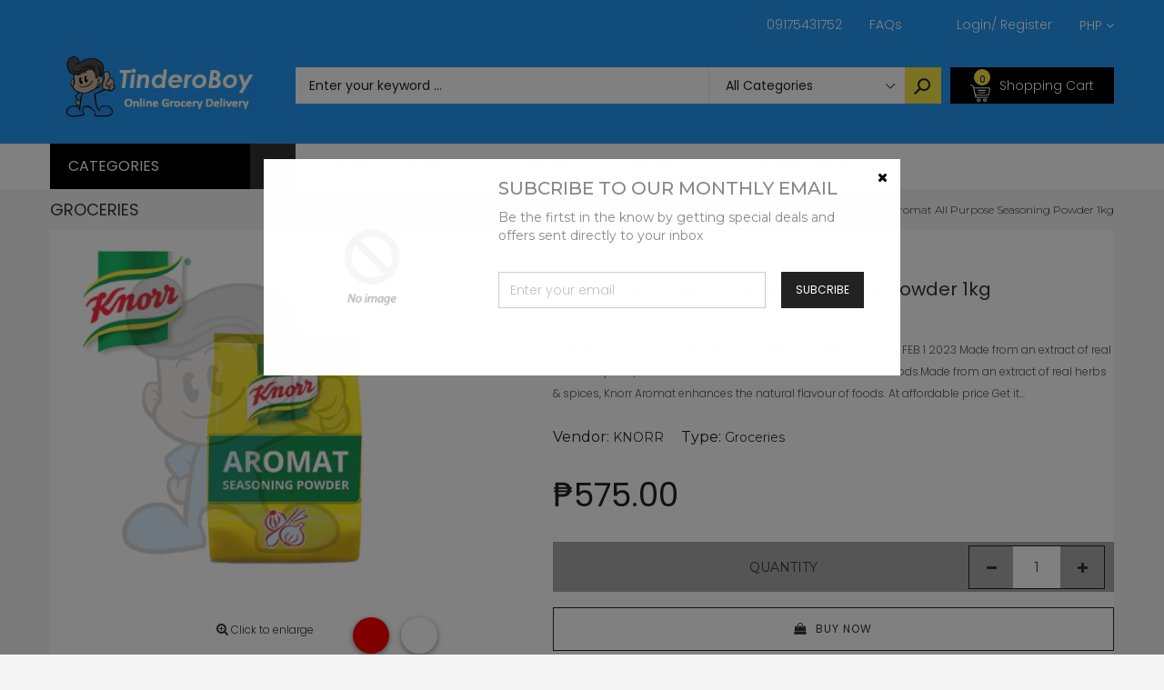

--- FILE ---
content_type: text/html; charset=utf-8
request_url: https://tinderoboy.com/collections/groceries/products/knorr-aromat-all-purpose-seasoning-powder-1kg-food-staples-cooking-essentials-algrgrpqeye156580007093
body_size: 39573
content:
<!doctype html>
<!--[if IE 9]> <html class="ie9 no-js" lang="en"> <![endif]-->
<!--[if (gt IE 9)|!(IE)]><!--> <html class="no-js" lang="en"> <!--<![endif]-->
<head>
<!-- PROGRESSIFY-ME:START -->
<link rel="manifest" href="/a/progressify/tinderoboy/manifest.json">
<!-- PROGRESSIFY-ME:END --><!--Content in content_for_header -->
<!--LayoutHub-Embed--><link rel="stylesheet" href="https://fonts.googleapis.com/css?family=Poppins:100,200,300,400,500,600,700,800,900" /><link rel="stylesheet" type="text/css" href="[data-uri]" media="all">
<!--LH--><!--/LayoutHub-Embed--><meta charset="utf-8">
  <!--<meta http-equiv="X-UA-Compatible" content="IE=edge,chrome=1">-->
  <meta name="viewport" content="width=device-width,initial-scale=1">
  <meta name="theme-color" content="#7796A8">
  <link rel="canonical" href="https://tinderoboy.com/products/knorr-aromat-all-purpose-seasoning-powder-1kg-food-staples-cooking-essentials-algrgrpqeye156580007093">

  
    <link rel="shortcut icon" href="//tinderoboy.com/cdn/shop/files/output-onlinepngtools_16x16.png?v=1614342729" type="image/png">
  

  
  <title>
    Knorr Aromat All Purpose Seasoning Powder 1kg
    
    
    
      &ndash; TinderoBoy
    
  </title>

  
    <meta name="description" content="CHAT WITH US TO CONFIRM STOCK AVAILABILITY EXPIRATION DATE: FEB 1 2023 Made from an extract of real herbs &amp;amp; spices, Knorr Aromat enhances the natural flavour of foods.Made from an extract of real herbs &amp;amp; spices, Knorr Aromat enhances the natural flavour of foods. At affordable price Get it now!">
  

  <!-- /snippets/social-meta-tags.liquid -->
<meta property="og:site_name" content="TinderoBoy">
<meta property="og:url" content="https://tinderoboy.com/products/knorr-aromat-all-purpose-seasoning-powder-1kg-food-staples-cooking-essentials-algrgrpqeye156580007093">
<meta property="og:title" content="Knorr Aromat All Purpose Seasoning Powder 1kg">
<meta property="og:type" content="product">
<meta property="og:description" content="CHAT WITH US TO CONFIRM STOCK AVAILABILITY EXPIRATION DATE: FEB 1 2023 Made from an extract of real herbs &amp;amp; spices, Knorr Aromat enhances the natural flavour of foods.Made from an extract of real herbs &amp;amp; spices, Knorr Aromat enhances the natural flavour of foods. At affordable price Get it now!"><meta property="og:price:amount" content="575.00">
  <meta property="og:price:currency" content="PHP"><meta property="og:image" content="http://tinderoboy.com/cdn/shop/products/knorr-aromat-all-purpose-seasoning-powder-1kg-groceries-326_1024x1024.png?v=1648833687"><meta property="og:image" content="http://tinderoboy.com/cdn/shop/products/knorr-aromat-all-purpose-seasoning-powder-1kg-groceries-808_1024x1024.png?v=1648833692"><meta property="og:image" content="http://tinderoboy.com/cdn/shop/products/knorr-aromat-all-purpose-seasoning-powder-1kg-groceries-793_1024x1024.png?v=1648833697">
<meta property="og:image:secure_url" content="https://tinderoboy.com/cdn/shop/products/knorr-aromat-all-purpose-seasoning-powder-1kg-groceries-326_1024x1024.png?v=1648833687"><meta property="og:image:secure_url" content="https://tinderoboy.com/cdn/shop/products/knorr-aromat-all-purpose-seasoning-powder-1kg-groceries-808_1024x1024.png?v=1648833692"><meta property="og:image:secure_url" content="https://tinderoboy.com/cdn/shop/products/knorr-aromat-all-purpose-seasoning-powder-1kg-groceries-793_1024x1024.png?v=1648833697">

<meta name="twitter:site" content="@shopify">
<meta name="twitter:card" content="summary_large_image">
<meta name="twitter:title" content="Knorr Aromat All Purpose Seasoning Powder 1kg">
<meta name="twitter:description" content="CHAT WITH US TO CONFIRM STOCK AVAILABILITY EXPIRATION DATE: FEB 1 2023 Made from an extract of real herbs &amp;amp; spices, Knorr Aromat enhances the natural flavour of foods.Made from an extract of real herbs &amp;amp; spices, Knorr Aromat enhances the natural flavour of foods. At affordable price Get it now!">


  <!--<link href="//tinderoboy.com/cdn/shop/t/11/assets/theme.scss.css?v=111603181540343972631593346892" rel="stylesheet" type="text/css" media="all" />-->
  

  <link href="//fonts.googleapis.com/css?family=Work+Sans:400,700" rel="stylesheet" type="text/css" media="all" />


  

    <link href="//fonts.googleapis.com/css?family=Work+Sans:600" rel="stylesheet" type="text/css" media="all" />
  



  <script>
    var theme = {
      strings: {
        addToCart: "Buy Now",
        soldOut: "Translation missing: en.products.product.sold_out",
        unavailable: "Unavailable"
      },
      moneyFormat: "₱{{amount}}"
    }
  </script>

  <!--[if (lte IE 9) ]><script src="//tinderoboy.com/cdn/shop/t/11/assets/match-media.min.js?v=22265819453975888031593346853" type="text/javascript"></script><![endif]-->

  
  <link rel="stylesheet" href="//maxcdn.bootstrapcdn.com/font-awesome/4.7.0/css/font-awesome.min.css">
  
  
  <link rel="stylesheet" type="text/css" href="//fonts.googleapis.com/css?family=Poppins:100,100i,200,200i,300,300i,400,400i,500,500i,600,600i,700,700i,800,800i,900,900i">
  
  
  <link rel="stylesheet" type="text/css" href="//fonts.googleapis.com/css?family=Montserrat:100,100i,200,200i,300,300i,400,400i,500,500i,600,600i,700,700i,800,800i,900,900i">
  
  
  <link rel="stylesheet" type="text/css" href="//fonts.googleapis.com/css?family=Poppins:300,400,500,600,700">
  
  
  
  <link href="//maxcdn.bootstrapcdn.com/bootstrap/3.3.4/css/bootstrap.min.css" rel="stylesheet" type="text/css" media="all" />  
  <link href="//maxcdn.bootstrapcdn.com/font-awesome/4.4.0/css/font-awesome.min.css" rel="stylesheet" type="text/css" media="all" />
  
  <script src="//cdnjs.cloudflare.com/ajax/libs/jquery.isotope/2.2.0/isotope.pkgd.min.js" type="text/javascript"></script>
  <script src="//tinderoboy.com/cdn/shop/t/11/assets/imagesloaded.pkgd.min.js?v=58209854333173575541593346840" type="text/javascript"></script>
  
  <link href="//tinderoboy.com/cdn/shop/t/11/assets/social-buttons.scss.css?v=102766616015606627001701866791" rel="stylesheet" type="text/css" media="all" />
   
  <link href="//tinderoboy.com/cdn/shop/t/11/assets/cs-sarahmarket.styles.scss.css?v=61703647961212053481701866791" rel="stylesheet" type="text/css" media="all" />  
  <link href="//tinderoboy.com/cdn/shop/t/11/assets/owl.carousel.css?v=81449784631405239621593346859" rel="stylesheet" type="text/css" media="all" />
  <link href="//tinderoboy.com/cdn/shop/t/11/assets/cs.animate.css?v=88100265751531204341593346822" rel="stylesheet" type="text/css" media="all" />
  <link href="//tinderoboy.com/cdn/shop/t/11/assets/slideshow_fade.css?v=5701271015612326151593346867" rel="stylesheet" type="text/css" media="all" />
  
  <script>window.performance && window.performance.mark && window.performance.mark('shopify.content_for_header.start');</script><meta name="facebook-domain-verification" content="fk3w4v4522rmcnkrij70b916qre5qm">
<meta id="shopify-digital-wallet" name="shopify-digital-wallet" content="/26407075889/digital_wallets/dialog">
<link rel="alternate" type="application/json+oembed" href="https://tinderoboy.com/products/knorr-aromat-all-purpose-seasoning-powder-1kg-food-staples-cooking-essentials-algrgrpqeye156580007093.oembed">
<script async="async" src="/checkouts/internal/preloads.js?locale=en-PH"></script>
<script id="shopify-features" type="application/json">{"accessToken":"d4433c936745d02b8562588cd7b66f4f","betas":["rich-media-storefront-analytics"],"domain":"tinderoboy.com","predictiveSearch":true,"shopId":26407075889,"locale":"en"}</script>
<script>var Shopify = Shopify || {};
Shopify.shop = "tinderoboy.myshopify.com";
Shopify.locale = "en";
Shopify.currency = {"active":"PHP","rate":"1.0"};
Shopify.country = "PH";
Shopify.theme = {"name":"Copy of Sarahmarket-3-r14","id":82638667825,"schema_name":null,"schema_version":null,"theme_store_id":null,"role":"main"};
Shopify.theme.handle = "null";
Shopify.theme.style = {"id":null,"handle":null};
Shopify.cdnHost = "tinderoboy.com/cdn";
Shopify.routes = Shopify.routes || {};
Shopify.routes.root = "/";</script>
<script type="module">!function(o){(o.Shopify=o.Shopify||{}).modules=!0}(window);</script>
<script>!function(o){function n(){var o=[];function n(){o.push(Array.prototype.slice.apply(arguments))}return n.q=o,n}var t=o.Shopify=o.Shopify||{};t.loadFeatures=n(),t.autoloadFeatures=n()}(window);</script>
<script id="shop-js-analytics" type="application/json">{"pageType":"product"}</script>
<script defer="defer" async type="module" src="//tinderoboy.com/cdn/shopifycloud/shop-js/modules/v2/client.init-shop-cart-sync_C5BV16lS.en.esm.js"></script>
<script defer="defer" async type="module" src="//tinderoboy.com/cdn/shopifycloud/shop-js/modules/v2/chunk.common_CygWptCX.esm.js"></script>
<script type="module">
  await import("//tinderoboy.com/cdn/shopifycloud/shop-js/modules/v2/client.init-shop-cart-sync_C5BV16lS.en.esm.js");
await import("//tinderoboy.com/cdn/shopifycloud/shop-js/modules/v2/chunk.common_CygWptCX.esm.js");

  window.Shopify.SignInWithShop?.initShopCartSync?.({"fedCMEnabled":true,"windoidEnabled":true});

</script>
<script>(function() {
  var isLoaded = false;
  function asyncLoad() {
    if (isLoaded) return;
    isLoaded = true;
    var urls = ["https:\/\/contactform.hulkapps.com\/skeletopapp.js?shop=tinderoboy.myshopify.com","https:\/\/app.layouthub.com\/shopify\/layouthub.js?shop=tinderoboy.myshopify.com","\/\/www.powr.io\/powr.js?powr-token=tinderoboy.myshopify.com\u0026external-type=shopify\u0026shop=tinderoboy.myshopify.com","https:\/\/platform-api.sharethis.com\/js\/sharethis.js?shop=tinderoboy.myshopify.com#property=5f0899af82708800123b41d7\u0026product=inline-share-buttons\u0026ver=1594429493","https:\/\/shop.miniorange.com\/mo_icons.js?shop=tinderoboy.myshopify.com","https:\/\/cks3.amplifiedcdn.com\/ckjs.production.min.js?unique_id=tinderoboy.myshopify.com\u0026shop=tinderoboy.myshopify.com","https:\/\/ccjs.amplifiedcdn.com\/ccjs.umd.js?unique_id=tinderoboy.myshopify.com\u0026shop=tinderoboy.myshopify.com","https:\/\/cdn.shopify.com\/s\/files\/1\/0264\/0707\/5889\/t\/11\/assets\/shopneybanner_script.js?v=1701866790\u0026shop=tinderoboy.myshopify.com"];
    for (var i = 0; i < urls.length; i++) {
      var s = document.createElement('script');
      s.type = 'text/javascript';
      s.async = true;
      s.src = urls[i];
      var x = document.getElementsByTagName('script')[0];
      x.parentNode.insertBefore(s, x);
    }
  };
  if(window.attachEvent) {
    window.attachEvent('onload', asyncLoad);
  } else {
    window.addEventListener('load', asyncLoad, false);
  }
})();</script>
<script id="__st">var __st={"a":26407075889,"offset":28800,"reqid":"c9afb8c8-73ce-4a34-bcc8-7a64927a2eb2-1768783874","pageurl":"tinderoboy.com\/collections\/groceries\/products\/knorr-aromat-all-purpose-seasoning-powder-1kg-food-staples-cooking-essentials-algrgrpqeye156580007093","u":"67b1cd320500","p":"product","rtyp":"product","rid":7606223372516};</script>
<script>window.ShopifyPaypalV4VisibilityTracking = true;</script>
<script id="captcha-bootstrap">!function(){'use strict';const t='contact',e='account',n='new_comment',o=[[t,t],['blogs',n],['comments',n],[t,'customer']],c=[[e,'customer_login'],[e,'guest_login'],[e,'recover_customer_password'],[e,'create_customer']],r=t=>t.map((([t,e])=>`form[action*='/${t}']:not([data-nocaptcha='true']) input[name='form_type'][value='${e}']`)).join(','),a=t=>()=>t?[...document.querySelectorAll(t)].map((t=>t.form)):[];function s(){const t=[...o],e=r(t);return a(e)}const i='password',u='form_key',d=['recaptcha-v3-token','g-recaptcha-response','h-captcha-response',i],f=()=>{try{return window.sessionStorage}catch{return}},m='__shopify_v',_=t=>t.elements[u];function p(t,e,n=!1){try{const o=window.sessionStorage,c=JSON.parse(o.getItem(e)),{data:r}=function(t){const{data:e,action:n}=t;return t[m]||n?{data:e,action:n}:{data:t,action:n}}(c);for(const[e,n]of Object.entries(r))t.elements[e]&&(t.elements[e].value=n);n&&o.removeItem(e)}catch(o){console.error('form repopulation failed',{error:o})}}const l='form_type',E='cptcha';function T(t){t.dataset[E]=!0}const w=window,h=w.document,L='Shopify',v='ce_forms',y='captcha';let A=!1;((t,e)=>{const n=(g='f06e6c50-85a8-45c8-87d0-21a2b65856fe',I='https://cdn.shopify.com/shopifycloud/storefront-forms-hcaptcha/ce_storefront_forms_captcha_hcaptcha.v1.5.2.iife.js',D={infoText:'Protected by hCaptcha',privacyText:'Privacy',termsText:'Terms'},(t,e,n)=>{const o=w[L][v],c=o.bindForm;if(c)return c(t,g,e,D).then(n);var r;o.q.push([[t,g,e,D],n]),r=I,A||(h.body.append(Object.assign(h.createElement('script'),{id:'captcha-provider',async:!0,src:r})),A=!0)});var g,I,D;w[L]=w[L]||{},w[L][v]=w[L][v]||{},w[L][v].q=[],w[L][y]=w[L][y]||{},w[L][y].protect=function(t,e){n(t,void 0,e),T(t)},Object.freeze(w[L][y]),function(t,e,n,w,h,L){const[v,y,A,g]=function(t,e,n){const i=e?o:[],u=t?c:[],d=[...i,...u],f=r(d),m=r(i),_=r(d.filter((([t,e])=>n.includes(e))));return[a(f),a(m),a(_),s()]}(w,h,L),I=t=>{const e=t.target;return e instanceof HTMLFormElement?e:e&&e.form},D=t=>v().includes(t);t.addEventListener('submit',(t=>{const e=I(t);if(!e)return;const n=D(e)&&!e.dataset.hcaptchaBound&&!e.dataset.recaptchaBound,o=_(e),c=g().includes(e)&&(!o||!o.value);(n||c)&&t.preventDefault(),c&&!n&&(function(t){try{if(!f())return;!function(t){const e=f();if(!e)return;const n=_(t);if(!n)return;const o=n.value;o&&e.removeItem(o)}(t);const e=Array.from(Array(32),(()=>Math.random().toString(36)[2])).join('');!function(t,e){_(t)||t.append(Object.assign(document.createElement('input'),{type:'hidden',name:u})),t.elements[u].value=e}(t,e),function(t,e){const n=f();if(!n)return;const o=[...t.querySelectorAll(`input[type='${i}']`)].map((({name:t})=>t)),c=[...d,...o],r={};for(const[a,s]of new FormData(t).entries())c.includes(a)||(r[a]=s);n.setItem(e,JSON.stringify({[m]:1,action:t.action,data:r}))}(t,e)}catch(e){console.error('failed to persist form',e)}}(e),e.submit())}));const S=(t,e)=>{t&&!t.dataset[E]&&(n(t,e.some((e=>e===t))),T(t))};for(const o of['focusin','change'])t.addEventListener(o,(t=>{const e=I(t);D(e)&&S(e,y())}));const B=e.get('form_key'),M=e.get(l),P=B&&M;t.addEventListener('DOMContentLoaded',(()=>{const t=y();if(P)for(const e of t)e.elements[l].value===M&&p(e,B);[...new Set([...A(),...v().filter((t=>'true'===t.dataset.shopifyCaptcha))])].forEach((e=>S(e,t)))}))}(h,new URLSearchParams(w.location.search),n,t,e,['guest_login'])})(!0,!1)}();</script>
<script integrity="sha256-4kQ18oKyAcykRKYeNunJcIwy7WH5gtpwJnB7kiuLZ1E=" data-source-attribution="shopify.loadfeatures" defer="defer" src="//tinderoboy.com/cdn/shopifycloud/storefront/assets/storefront/load_feature-a0a9edcb.js" crossorigin="anonymous"></script>
<script data-source-attribution="shopify.dynamic_checkout.dynamic.init">var Shopify=Shopify||{};Shopify.PaymentButton=Shopify.PaymentButton||{isStorefrontPortableWallets:!0,init:function(){window.Shopify.PaymentButton.init=function(){};var t=document.createElement("script");t.src="https://tinderoboy.com/cdn/shopifycloud/portable-wallets/latest/portable-wallets.en.js",t.type="module",document.head.appendChild(t)}};
</script>
<script data-source-attribution="shopify.dynamic_checkout.buyer_consent">
  function portableWalletsHideBuyerConsent(e){var t=document.getElementById("shopify-buyer-consent"),n=document.getElementById("shopify-subscription-policy-button");t&&n&&(t.classList.add("hidden"),t.setAttribute("aria-hidden","true"),n.removeEventListener("click",e))}function portableWalletsShowBuyerConsent(e){var t=document.getElementById("shopify-buyer-consent"),n=document.getElementById("shopify-subscription-policy-button");t&&n&&(t.classList.remove("hidden"),t.removeAttribute("aria-hidden"),n.addEventListener("click",e))}window.Shopify?.PaymentButton&&(window.Shopify.PaymentButton.hideBuyerConsent=portableWalletsHideBuyerConsent,window.Shopify.PaymentButton.showBuyerConsent=portableWalletsShowBuyerConsent);
</script>
<script data-source-attribution="shopify.dynamic_checkout.cart.bootstrap">document.addEventListener("DOMContentLoaded",(function(){function t(){return document.querySelector("shopify-accelerated-checkout-cart, shopify-accelerated-checkout")}if(t())Shopify.PaymentButton.init();else{new MutationObserver((function(e,n){t()&&(Shopify.PaymentButton.init(),n.disconnect())})).observe(document.body,{childList:!0,subtree:!0})}}));
</script>

<script>window.performance && window.performance.mark && window.performance.mark('shopify.content_for_header.end');</script>
  
  <script src="//ajax.googleapis.com/ajax/libs/jquery/1.11.0/jquery.min.js" type="text/javascript"></script>
  <script src="//tinderoboy.com/cdn/shop/t/11/assets/modernizr.min.js?v=26620055551102246001593346855" type="text/javascript"></script>
  
  <script src="//tinderoboy.com/cdn/shopifycloud/storefront/assets/themes_support/option_selection-b017cd28.js" type="text/javascript"></script>
  <script src="//tinderoboy.com/cdn/shopifycloud/storefront/assets/themes_support/api.jquery-7ab1a3a4.js" type="text/javascript"></script>
  
  
  
  <!--[if (gt IE 9)|!(IE)]><!--><script src="//tinderoboy.com/cdn/shop/t/11/assets/vendor.js?v=871382679717231871593346878" defer="defer"></script><!--<![endif]-->
  <!--[if lte IE 9]><script src="//tinderoboy.com/cdn/shop/t/11/assets/vendor.js?v=871382679717231871593346878"></script><![endif]-->

  <!--[if (gt IE 9)|!(IE)]><!--><script src="//tinderoboy.com/cdn/shop/t/11/assets/theme.js?v=9072839590704435381593346875" defer="defer"></script><!--<![endif]-->
  <!--[if lte IE 9]><script src="//tinderoboy.com/cdn/shop/t/11/assets/theme.js?v=9072839590704435381593346875"></script><![endif]-->
  
  <script src="//maxcdn.bootstrapcdn.com/bootstrap/3.3.4/js/bootstrap.min.js" type="text/javascript"></script>
  <script src="//cdnjs.cloudflare.com/ajax/libs/jquery.isotope/2.2.0/isotope.pkgd.min.js" type="text/javascript"></script>
  <script src="//tinderoboy.com/cdn/shop/t/11/assets/jquery.touchSwipe.min.js?v=177939448453520635391593346847" type="text/javascript"></script>
  
  
  
  <script src="//tinderoboy.com/cdn/shop/t/11/assets/owl.carousel.min.js?v=115244212383009658551593346860" type="text/javascript"></script>
  
  <link href="//tinderoboy.com/cdn/shop/t/11/assets/jquery.scrollbar.css?v=802664666959103511593346846" rel="stylesheet" type="text/css" media="all" />
  <script src="//tinderoboy.com/cdn/shop/t/11/assets/jquery.scrollbar.min.js?v=115535972734278884811593346846" type="text/javascript"></script>
  
  <script src="https://shopoe.net/app.js"></script>
 

<script>window.__pagefly_analytics_settings__={"acceptTracking":false};</script>
   <!-- QIKIFY NAVIGATOR START --> <script id="qikify-navigator"> 'use strict'; var shopifyCurrencyFormat = "₱{{amount}}"; var shopifyLinkLists = [{ id: "main-menu", title: "Main menu", items: ["/","/","/","/","/",], },{ id: "footer", title: "Footer menu", items: ["/search",], },{ id: "about-us", title: "About Us", items: ["/pages/about-us","/pages/career-opportunities","/",], },{ id: "categories", title: "Categories", items: ["/collections/link-discount-today","/","/collections/health-beauty",], },{ id: "customer-services", title: "Customer Services", items: ["/pages/contact-us","https://tinderoboy.ph/a/faq","/pages/return-form",], },{ id: "enterprise", title: "Household Supplies", items: ["/collections/cleaning-supplies","/collections/laundry-supplies","/collections/air-fresheners",], },{ id: "grocery-shopping", title: "Grocery Shopping", items: ["/collections/baby-personal-care","/collections/fruit-vegetables","/collections/frozen",], },{ id: "home-furnitures", title: "Home & Furnitures", items: ["/collections/home-office","/collections/furnitures-organizers",], },{ id: "left-menu", title: "Left Menu", items: ["/","/","/","/","/","/","/","/","/",], },{ id: "link-menu-computer-tables", title: "Link Menu Furnitures & Organizers", items: ["/","/","/","/",], },{ id: "link-menu-fashion", title: "Link Menu Fashion", items: ["/","/","/","/",], },{ id: "link-menu-health-beauty", title: "Link Menu Health & Beauty", items: ["/","/","/","/",], },{ id: "link-menu-home-office", title: "Link Menu Pet Supplies", items: ["/","/","/","/",], },{ id: "link-menu-jewelry-watches", title: "Link Menu Household Supplies", items: ["/","/","/","/",], },{ id: "link-menu-smartphone-accessories", title: "Link Menu Kitchen & Dining", items: ["/","/","/","/",], },{ id: "link-menu-sports-entertainment", title: "Link Menu Mother & Baby", items: ["/","/","/","/",], },{ id: "link-menu-toys-games", title: "Link Menu Toys & Games", items: ["/","/","/","/",], },{ id: "list-pages", title: "List Pages", items: ["/","/","/","/","/",], },{ id: "menu-items", title: "Menu items", items: ["/","https://tinderoboy.com/a/faq",], },{ id: "my-account", title: "My Account", items: ["/","/","/","/",], },{ id: "our-policies", title: "Our Policies", items: ["/pages/terms-and-agreement","/pages/warranty-refunds","https://tinderoboy.com/blogs/news/privacy-policy",], },{ id: "pages", title: "Pages", items: ["https://tinderoboy.com/cart","/","/","/",], },{ id: "top-brands", title: "Popular Brands", items: ["/","/","/","/","/","/","/",], },{ id: "top-brands-1", title: "Top Brands", items: ["/","/","/","/","/",], },{ id: "top-menu", title: "Top Menu", items: ["/pages/contact-us","https://tinderoboy.com/a/faq",], },{ id: "trade-services", title: "Trade Services", items: ["/","/",], },{ id: "who-are-we", title: "Who are we", items: ["/","/pages/contact-us","/","/",], },{ id: "beauty-care", title: "Beauty Care", items: ["/","/","/",], },{ id: "discount-collection", title: "Discount Collection", items: ["/","/collections/toys-gadgets-discounts","/","/",], },{ id: "link-grocery-menu", title: "Link Grocery Menu", items: ["/","/","/","/",], },{ id: "customer-account-main-menu", title: "Customer account main menu", items: ["/","https://shopify.com/26407075889/account/orders?locale=en&region_country=PH",], },]; window.shopifyLinkLists = shopifyLinkLists; window.shopifyCurrencyFormat = shopifyCurrencyFormat; </script> <!-- QIKIFY NAVIGATOR END -->
  
<!-- Start of Judge.me Core -->
<link rel="dns-prefetch" href="https://cdn.judge.me/">
<script data-cfasync='false' class='jdgm-settings-script'>window.jdgmSettings={"pagination":5,"disable_web_reviews":false,"badge_no_review_text":"-","badge_n_reviews_text":"{{ n }} ","badge_star_color":"#fbcd0a","hide_badge_preview_if_no_reviews":false,"badge_hide_text":false,"enforce_center_preview_badge":false,"widget_title":"Customer Reviews","widget_open_form_text":"Write a review","widget_close_form_text":"Cancel review","widget_refresh_page_text":"Refresh page","widget_summary_text":"Based on {{ number_of_reviews }} review/reviews","widget_no_review_text":"Be the first to write a review","widget_name_field_text":"Display name","widget_verified_name_field_text":"Verified Name (public)","widget_name_placeholder_text":"Display name","widget_required_field_error_text":"This field is required.","widget_email_field_text":"Email address","widget_verified_email_field_text":"Verified Email (private, can not be edited)","widget_email_placeholder_text":"Your email address","widget_email_field_error_text":"Please enter a valid email address.","widget_rating_field_text":"Rating","widget_review_title_field_text":"Review Title","widget_review_title_placeholder_text":"Give your review a title","widget_review_body_field_text":"Review content","widget_review_body_placeholder_text":"Start writing here...","widget_pictures_field_text":"Picture/Video (optional)","widget_submit_review_text":"Submit Review","widget_submit_verified_review_text":"Submit Verified Review","widget_submit_success_msg_with_auto_publish":"Thank you! Please refresh the page in a few moments to see your review. You can remove or edit your review by logging into \u003ca href='https://judge.me/login' target='_blank' rel='nofollow noopener'\u003eJudge.me\u003c/a\u003e","widget_submit_success_msg_no_auto_publish":"Thank you! Your review will be published as soon as it is approved by the shop admin. You can remove or edit your review by logging into \u003ca href='https://judge.me/login' target='_blank' rel='nofollow noopener'\u003eJudge.me\u003c/a\u003e","widget_show_default_reviews_out_of_total_text":"Showing {{ n_reviews_shown }} out of {{ n_reviews }} reviews.","widget_show_all_link_text":"Show all","widget_show_less_link_text":"Show less","widget_author_said_text":"{{ reviewer_name }} said:","widget_days_text":"{{ n }} days ago","widget_weeks_text":"{{ n }} week/weeks ago","widget_months_text":"{{ n }} month/months ago","widget_years_text":"{{ n }} year/years ago","widget_yesterday_text":"Yesterday","widget_today_text":"Today","widget_replied_text":"\u003e\u003e {{ shop_name }} replied:","widget_read_more_text":"Read more","widget_reviewer_name_as_initial":"","widget_rating_filter_color":"#fbcd0a","widget_rating_filter_see_all_text":"See all reviews","widget_sorting_most_recent_text":"Most Recent","widget_sorting_highest_rating_text":"Highest Rating","widget_sorting_lowest_rating_text":"Lowest Rating","widget_sorting_with_pictures_text":"Only Pictures","widget_sorting_most_helpful_text":"Most Helpful","widget_open_question_form_text":"Ask a question","widget_reviews_subtab_text":"Reviews","widget_questions_subtab_text":"Questions","widget_question_label_text":"Question","widget_answer_label_text":"Answer","widget_question_placeholder_text":"Write your question here","widget_submit_question_text":"Submit Question","widget_question_submit_success_text":"Thank you for your question! We will notify you once it gets answered.","widget_star_color":"#fbcd0a","verified_badge_text":"Verified","verified_badge_bg_color":"","verified_badge_text_color":"","verified_badge_placement":"left-of-reviewer-name","widget_review_max_height":"","widget_hide_border":false,"widget_social_share":false,"widget_thumb":false,"widget_review_location_show":false,"widget_location_format":"","all_reviews_include_out_of_store_products":true,"all_reviews_out_of_store_text":"(out of store)","all_reviews_pagination":100,"all_reviews_product_name_prefix_text":"about","enable_review_pictures":false,"enable_question_anwser":false,"widget_theme":"default","review_date_format":"mm/dd/yyyy","default_sort_method":"most-recent","widget_product_reviews_subtab_text":"Product Reviews","widget_shop_reviews_subtab_text":"Shop Reviews","widget_other_products_reviews_text":"Reviews for other products","widget_store_reviews_subtab_text":"Store reviews","widget_no_store_reviews_text":"This store hasn't received any reviews yet","widget_web_restriction_product_reviews_text":"This product hasn't received any reviews yet","widget_no_items_text":"No items found","widget_show_more_text":"Show more","widget_write_a_store_review_text":"Write a Store Review","widget_other_languages_heading":"Reviews in Other Languages","widget_translate_review_text":"Translate review to {{ language }}","widget_translating_review_text":"Translating...","widget_show_original_translation_text":"Show original ({{ language }})","widget_translate_review_failed_text":"Review couldn't be translated.","widget_translate_review_retry_text":"Retry","widget_translate_review_try_again_later_text":"Try again later","show_product_url_for_grouped_product":false,"widget_sorting_pictures_first_text":"Pictures First","show_pictures_on_all_rev_page_mobile":false,"show_pictures_on_all_rev_page_desktop":false,"floating_tab_hide_mobile_install_preference":false,"floating_tab_button_name":"★ Reviews","floating_tab_title":"Let customers speak for us","floating_tab_button_color":"","floating_tab_button_background_color":"","floating_tab_url":"","floating_tab_url_enabled":false,"floating_tab_tab_style":"text","all_reviews_text_badge_text":"Customers rate us {{ shop.metafields.judgeme.all_reviews_rating | round: 1 }}/5 based on {{ shop.metafields.judgeme.all_reviews_count }} reviews.","all_reviews_text_badge_text_branded_style":"{{ shop.metafields.judgeme.all_reviews_rating | round: 1 }} out of 5 stars based on {{ shop.metafields.judgeme.all_reviews_count }} reviews","is_all_reviews_text_badge_a_link":false,"show_stars_for_all_reviews_text_badge":false,"all_reviews_text_badge_url":"","all_reviews_text_style":"text","all_reviews_text_color_style":"judgeme_brand_color","all_reviews_text_color":"#108474","all_reviews_text_show_jm_brand":true,"featured_carousel_show_header":true,"featured_carousel_title":"Let customers speak for us","testimonials_carousel_title":"Customers are saying","videos_carousel_title":"Real customer stories","cards_carousel_title":"Customers are saying","featured_carousel_count_text":"from {{ n }} reviews","featured_carousel_add_link_to_all_reviews_page":false,"featured_carousel_url":"","featured_carousel_show_images":true,"featured_carousel_autoslide_interval":5,"featured_carousel_arrows_on_the_sides":false,"featured_carousel_height":250,"featured_carousel_width":80,"featured_carousel_image_size":0,"featured_carousel_image_height":250,"featured_carousel_arrow_color":"#eeeeee","verified_count_badge_style":"vintage","verified_count_badge_orientation":"horizontal","verified_count_badge_color_style":"judgeme_brand_color","verified_count_badge_color":"#108474","is_verified_count_badge_a_link":false,"verified_count_badge_url":"","verified_count_badge_show_jm_brand":true,"widget_rating_preset_default":5,"widget_first_sub_tab":"product-reviews","widget_show_histogram":true,"widget_histogram_use_custom_color":false,"widget_pagination_use_custom_color":false,"widget_star_use_custom_color":true,"widget_verified_badge_use_custom_color":false,"widget_write_review_use_custom_color":false,"picture_reminder_submit_button":"Upload Pictures","enable_review_videos":false,"mute_video_by_default":false,"widget_sorting_videos_first_text":"Videos First","widget_review_pending_text":"Pending","featured_carousel_items_for_large_screen":3,"social_share_options_order":"Facebook,Twitter","remove_microdata_snippet":false,"disable_json_ld":false,"enable_json_ld_products":false,"preview_badge_show_question_text":false,"preview_badge_no_question_text":"No questions","preview_badge_n_question_text":"{{ number_of_questions }} question/questions","qa_badge_show_icon":false,"qa_badge_position":"same-row","remove_judgeme_branding":false,"widget_add_search_bar":false,"widget_search_bar_placeholder":"Search","widget_sorting_verified_only_text":"Verified only","featured_carousel_theme":"default","featured_carousel_show_rating":true,"featured_carousel_show_title":true,"featured_carousel_show_body":true,"featured_carousel_show_date":false,"featured_carousel_show_reviewer":true,"featured_carousel_show_product":false,"featured_carousel_header_background_color":"#108474","featured_carousel_header_text_color":"#ffffff","featured_carousel_name_product_separator":"reviewed","featured_carousel_full_star_background":"#108474","featured_carousel_empty_star_background":"#dadada","featured_carousel_vertical_theme_background":"#f9fafb","featured_carousel_verified_badge_enable":false,"featured_carousel_verified_badge_color":"#108474","featured_carousel_border_style":"round","featured_carousel_review_line_length_limit":3,"featured_carousel_more_reviews_button_text":"Read more reviews","featured_carousel_view_product_button_text":"View product","all_reviews_page_load_reviews_on":"scroll","all_reviews_page_load_more_text":"Load More Reviews","disable_fb_tab_reviews":false,"enable_ajax_cdn_cache":false,"widget_public_name_text":"displayed publicly like","default_reviewer_name":"John Smith","default_reviewer_name_has_non_latin":true,"widget_reviewer_anonymous":"Anonymous","medals_widget_title":"Judge.me Review Medals","medals_widget_background_color":"#f9fafb","medals_widget_position":"footer_all_pages","medals_widget_border_color":"#f9fafb","medals_widget_verified_text_position":"left","medals_widget_use_monochromatic_version":false,"medals_widget_elements_color":"#108474","show_reviewer_avatar":true,"widget_invalid_yt_video_url_error_text":"Not a YouTube video URL","widget_max_length_field_error_text":"Please enter no more than {0} characters.","widget_show_country_flag":false,"widget_show_collected_via_shop_app":true,"widget_verified_by_shop_badge_style":"light","widget_verified_by_shop_text":"Verified by Shop","widget_show_photo_gallery":false,"widget_load_with_code_splitting":true,"widget_ugc_install_preference":false,"widget_ugc_title":"Made by us, Shared by you","widget_ugc_subtitle":"Tag us to see your picture featured in our page","widget_ugc_arrows_color":"#ffffff","widget_ugc_primary_button_text":"Buy Now","widget_ugc_primary_button_background_color":"#108474","widget_ugc_primary_button_text_color":"#ffffff","widget_ugc_primary_button_border_width":"0","widget_ugc_primary_button_border_style":"none","widget_ugc_primary_button_border_color":"#108474","widget_ugc_primary_button_border_radius":"25","widget_ugc_secondary_button_text":"Load More","widget_ugc_secondary_button_background_color":"#ffffff","widget_ugc_secondary_button_text_color":"#108474","widget_ugc_secondary_button_border_width":"2","widget_ugc_secondary_button_border_style":"solid","widget_ugc_secondary_button_border_color":"#108474","widget_ugc_secondary_button_border_radius":"25","widget_ugc_reviews_button_text":"View Reviews","widget_ugc_reviews_button_background_color":"#ffffff","widget_ugc_reviews_button_text_color":"#108474","widget_ugc_reviews_button_border_width":"2","widget_ugc_reviews_button_border_style":"solid","widget_ugc_reviews_button_border_color":"#108474","widget_ugc_reviews_button_border_radius":"25","widget_ugc_reviews_button_link_to":"judgeme-reviews-page","widget_ugc_show_post_date":true,"widget_ugc_max_width":"800","widget_rating_metafield_value_type":true,"widget_primary_color":"#108474","widget_enable_secondary_color":false,"widget_secondary_color":"#edf5f5","widget_summary_average_rating_text":"{{ average_rating }} out of 5","widget_media_grid_title":"Customer photos \u0026 videos","widget_media_grid_see_more_text":"See more","widget_round_style":false,"widget_show_product_medals":true,"widget_verified_by_judgeme_text":"Verified by Judge.me","widget_show_store_medals":true,"widget_verified_by_judgeme_text_in_store_medals":"Verified by Judge.me","widget_media_field_exceed_quantity_message":"Sorry, we can only accept {{ max_media }} for one review.","widget_media_field_exceed_limit_message":"{{ file_name }} is too large, please select a {{ media_type }} less than {{ size_limit }}MB.","widget_review_submitted_text":"Review Submitted!","widget_question_submitted_text":"Question Submitted!","widget_close_form_text_question":"Cancel","widget_write_your_answer_here_text":"Write your answer here","widget_enabled_branded_link":true,"widget_show_collected_by_judgeme":false,"widget_reviewer_name_color":"","widget_write_review_text_color":"","widget_write_review_bg_color":"","widget_collected_by_judgeme_text":"collected by Judge.me","widget_pagination_type":"standard","widget_load_more_text":"Load More","widget_load_more_color":"#108474","widget_full_review_text":"Full Review","widget_read_more_reviews_text":"Read More Reviews","widget_read_questions_text":"Read Questions","widget_questions_and_answers_text":"Questions \u0026 Answers","widget_verified_by_text":"Verified by","widget_verified_text":"Verified","widget_number_of_reviews_text":"{{ number_of_reviews }} reviews","widget_back_button_text":"Back","widget_next_button_text":"Next","widget_custom_forms_filter_button":"Filters","custom_forms_style":"vertical","widget_show_review_information":false,"how_reviews_are_collected":"How reviews are collected?","widget_show_review_keywords":false,"widget_gdpr_statement":"How we use your data: We'll only contact you about the review you left, and only if necessary. By submitting your review, you agree to Judge.me's \u003ca href='https://judge.me/terms' target='_blank' rel='nofollow noopener'\u003eterms\u003c/a\u003e, \u003ca href='https://judge.me/privacy' target='_blank' rel='nofollow noopener'\u003eprivacy\u003c/a\u003e and \u003ca href='https://judge.me/content-policy' target='_blank' rel='nofollow noopener'\u003econtent\u003c/a\u003e policies.","widget_multilingual_sorting_enabled":false,"widget_translate_review_content_enabled":false,"widget_translate_review_content_method":"manual","popup_widget_review_selection":"automatically_with_pictures","popup_widget_round_border_style":true,"popup_widget_show_title":true,"popup_widget_show_body":true,"popup_widget_show_reviewer":false,"popup_widget_show_product":true,"popup_widget_show_pictures":true,"popup_widget_use_review_picture":true,"popup_widget_show_on_home_page":true,"popup_widget_show_on_product_page":true,"popup_widget_show_on_collection_page":true,"popup_widget_show_on_cart_page":true,"popup_widget_position":"bottom_left","popup_widget_first_review_delay":5,"popup_widget_duration":5,"popup_widget_interval":5,"popup_widget_review_count":5,"popup_widget_hide_on_mobile":true,"review_snippet_widget_round_border_style":true,"review_snippet_widget_card_color":"#FFFFFF","review_snippet_widget_slider_arrows_background_color":"#FFFFFF","review_snippet_widget_slider_arrows_color":"#000000","review_snippet_widget_star_color":"#108474","show_product_variant":false,"all_reviews_product_variant_label_text":"Variant: ","widget_show_verified_branding":false,"widget_ai_summary_title":"Customers say","widget_ai_summary_disclaimer":"AI-powered review summary based on recent customer reviews","widget_show_ai_summary":false,"widget_show_ai_summary_bg":false,"widget_show_review_title_input":true,"redirect_reviewers_invited_via_email":"review_widget","request_store_review_after_product_review":false,"request_review_other_products_in_order":false,"review_form_color_scheme":"default","review_form_corner_style":"square","review_form_star_color":{},"review_form_text_color":"#333333","review_form_background_color":"#ffffff","review_form_field_background_color":"#fafafa","review_form_button_color":{},"review_form_button_text_color":"#ffffff","review_form_modal_overlay_color":"#000000","review_content_screen_title_text":"How would you rate this product?","review_content_introduction_text":"We would love it if you would share a bit about your experience.","store_review_form_title_text":"How would you rate this store?","store_review_form_introduction_text":"We would love it if you would share a bit about your experience.","show_review_guidance_text":true,"one_star_review_guidance_text":"Poor","five_star_review_guidance_text":"Great","customer_information_screen_title_text":"About you","customer_information_introduction_text":"Please tell us more about you.","custom_questions_screen_title_text":"Your experience in more detail","custom_questions_introduction_text":"Here are a few questions to help us understand more about your experience.","review_submitted_screen_title_text":"Thanks for your review!","review_submitted_screen_thank_you_text":"We are processing it and it will appear on the store soon.","review_submitted_screen_email_verification_text":"Please confirm your email by clicking the link we just sent you. This helps us keep reviews authentic.","review_submitted_request_store_review_text":"Would you like to share your experience of shopping with us?","review_submitted_review_other_products_text":"Would you like to review these products?","store_review_screen_title_text":"Would you like to share your experience of shopping with us?","store_review_introduction_text":"We value your feedback and use it to improve. Please share any thoughts or suggestions you have.","reviewer_media_screen_title_picture_text":"Share a picture","reviewer_media_introduction_picture_text":"Upload a photo to support your review.","reviewer_media_screen_title_video_text":"Share a video","reviewer_media_introduction_video_text":"Upload a video to support your review.","reviewer_media_screen_title_picture_or_video_text":"Share a picture or video","reviewer_media_introduction_picture_or_video_text":"Upload a photo or video to support your review.","reviewer_media_youtube_url_text":"Paste your Youtube URL here","advanced_settings_next_step_button_text":"Next","advanced_settings_close_review_button_text":"Close","modal_write_review_flow":false,"write_review_flow_required_text":"Required","write_review_flow_privacy_message_text":"We respect your privacy.","write_review_flow_anonymous_text":"Post review as anonymous","write_review_flow_visibility_text":"This won't be visible to other customers.","write_review_flow_multiple_selection_help_text":"Select as many as you like","write_review_flow_single_selection_help_text":"Select one option","write_review_flow_required_field_error_text":"This field is required","write_review_flow_invalid_email_error_text":"Please enter a valid email address","write_review_flow_max_length_error_text":"Max. {{ max_length }} characters.","write_review_flow_media_upload_text":"\u003cb\u003eClick to upload\u003c/b\u003e or drag and drop","write_review_flow_gdpr_statement":"We'll only contact you about your review if necessary. By submitting your review, you agree to our \u003ca href='https://judge.me/terms' target='_blank' rel='nofollow noopener'\u003eterms and conditions\u003c/a\u003e and \u003ca href='https://judge.me/privacy' target='_blank' rel='nofollow noopener'\u003eprivacy policy\u003c/a\u003e.","rating_only_reviews_enabled":false,"show_negative_reviews_help_screen":false,"new_review_flow_help_screen_rating_threshold":3,"negative_review_resolution_screen_title_text":"Tell us more","negative_review_resolution_text":"Your experience matters to us. If there were issues with your purchase, we're here to help. Feel free to reach out to us, we'd love the opportunity to make things right.","negative_review_resolution_button_text":"Contact us","negative_review_resolution_proceed_with_review_text":"Leave a review","negative_review_resolution_subject":"Issue with purchase from {{ shop_name }}.{{ order_name }}","preview_badge_collection_page_install_status":false,"widget_review_custom_css":"","preview_badge_custom_css":"","preview_badge_stars_count":"5-stars","featured_carousel_custom_css":"","floating_tab_custom_css":"","all_reviews_widget_custom_css":"","medals_widget_custom_css":"","verified_badge_custom_css":"","all_reviews_text_custom_css":"","transparency_badges_collected_via_store_invite":false,"transparency_badges_from_another_provider":false,"transparency_badges_collected_from_store_visitor":false,"transparency_badges_collected_by_verified_review_provider":false,"transparency_badges_earned_reward":false,"transparency_badges_collected_via_store_invite_text":"Review collected via store invitation","transparency_badges_from_another_provider_text":"Review collected from another provider","transparency_badges_collected_from_store_visitor_text":"Review collected from a store visitor","transparency_badges_written_in_google_text":"Review written in Google","transparency_badges_written_in_etsy_text":"Review written in Etsy","transparency_badges_written_in_shop_app_text":"Review written in Shop App","transparency_badges_earned_reward_text":"Review earned a reward for future purchase","product_review_widget_per_page":10,"widget_store_review_label_text":"Review about the store","checkout_comment_extension_title_on_product_page":"Customer Comments","checkout_comment_extension_num_latest_comment_show":5,"checkout_comment_extension_format":"name_and_timestamp","checkout_comment_customer_name":"last_initial","checkout_comment_comment_notification":true,"preview_badge_collection_page_install_preference":true,"preview_badge_home_page_install_preference":false,"preview_badge_product_page_install_preference":true,"review_widget_install_preference":"","review_carousel_install_preference":false,"floating_reviews_tab_install_preference":"none","verified_reviews_count_badge_install_preference":false,"all_reviews_text_install_preference":false,"review_widget_best_location":true,"judgeme_medals_install_preference":false,"review_widget_revamp_enabled":false,"review_widget_qna_enabled":false,"review_widget_header_theme":"minimal","review_widget_widget_title_enabled":true,"review_widget_header_text_size":"medium","review_widget_header_text_weight":"regular","review_widget_average_rating_style":"compact","review_widget_bar_chart_enabled":true,"review_widget_bar_chart_type":"numbers","review_widget_bar_chart_style":"standard","review_widget_expanded_media_gallery_enabled":false,"review_widget_reviews_section_theme":"standard","review_widget_image_style":"thumbnails","review_widget_review_image_ratio":"square","review_widget_stars_size":"medium","review_widget_verified_badge":"standard_text","review_widget_review_title_text_size":"medium","review_widget_review_text_size":"medium","review_widget_review_text_length":"medium","review_widget_number_of_columns_desktop":3,"review_widget_carousel_transition_speed":5,"review_widget_custom_questions_answers_display":"always","review_widget_button_text_color":"#FFFFFF","review_widget_text_color":"#000000","review_widget_lighter_text_color":"#7B7B7B","review_widget_corner_styling":"soft","review_widget_review_word_singular":"review","review_widget_review_word_plural":"reviews","review_widget_voting_label":"Helpful?","review_widget_shop_reply_label":"Reply from {{ shop_name }}:","review_widget_filters_title":"Filters","qna_widget_question_word_singular":"Question","qna_widget_question_word_plural":"Questions","qna_widget_answer_reply_label":"Answer from {{ answerer_name }}:","qna_content_screen_title_text":"Ask a question about this product","qna_widget_question_required_field_error_text":"Please enter your question.","qna_widget_flow_gdpr_statement":"We'll only contact you about your question if necessary. By submitting your question, you agree to our \u003ca href='https://judge.me/terms' target='_blank' rel='nofollow noopener'\u003eterms and conditions\u003c/a\u003e and \u003ca href='https://judge.me/privacy' target='_blank' rel='nofollow noopener'\u003eprivacy policy\u003c/a\u003e.","qna_widget_question_submitted_text":"Thanks for your question!","qna_widget_close_form_text_question":"Close","qna_widget_question_submit_success_text":"We’ll notify you by email when your question is answered.","all_reviews_widget_v2025_enabled":false,"all_reviews_widget_v2025_header_theme":"default","all_reviews_widget_v2025_widget_title_enabled":true,"all_reviews_widget_v2025_header_text_size":"medium","all_reviews_widget_v2025_header_text_weight":"regular","all_reviews_widget_v2025_average_rating_style":"compact","all_reviews_widget_v2025_bar_chart_enabled":true,"all_reviews_widget_v2025_bar_chart_type":"numbers","all_reviews_widget_v2025_bar_chart_style":"standard","all_reviews_widget_v2025_expanded_media_gallery_enabled":false,"all_reviews_widget_v2025_show_store_medals":true,"all_reviews_widget_v2025_show_photo_gallery":true,"all_reviews_widget_v2025_show_review_keywords":false,"all_reviews_widget_v2025_show_ai_summary":false,"all_reviews_widget_v2025_show_ai_summary_bg":false,"all_reviews_widget_v2025_add_search_bar":false,"all_reviews_widget_v2025_default_sort_method":"most-recent","all_reviews_widget_v2025_reviews_per_page":10,"all_reviews_widget_v2025_reviews_section_theme":"default","all_reviews_widget_v2025_image_style":"thumbnails","all_reviews_widget_v2025_review_image_ratio":"square","all_reviews_widget_v2025_stars_size":"medium","all_reviews_widget_v2025_verified_badge":"bold_badge","all_reviews_widget_v2025_review_title_text_size":"medium","all_reviews_widget_v2025_review_text_size":"medium","all_reviews_widget_v2025_review_text_length":"medium","all_reviews_widget_v2025_number_of_columns_desktop":3,"all_reviews_widget_v2025_carousel_transition_speed":5,"all_reviews_widget_v2025_custom_questions_answers_display":"always","all_reviews_widget_v2025_show_product_variant":false,"all_reviews_widget_v2025_show_reviewer_avatar":true,"all_reviews_widget_v2025_reviewer_name_as_initial":"","all_reviews_widget_v2025_review_location_show":false,"all_reviews_widget_v2025_location_format":"","all_reviews_widget_v2025_show_country_flag":false,"all_reviews_widget_v2025_verified_by_shop_badge_style":"light","all_reviews_widget_v2025_social_share":false,"all_reviews_widget_v2025_social_share_options_order":"Facebook,Twitter,LinkedIn,Pinterest","all_reviews_widget_v2025_pagination_type":"standard","all_reviews_widget_v2025_button_text_color":"#FFFFFF","all_reviews_widget_v2025_text_color":"#000000","all_reviews_widget_v2025_lighter_text_color":"#7B7B7B","all_reviews_widget_v2025_corner_styling":"soft","all_reviews_widget_v2025_title":"Customer reviews","all_reviews_widget_v2025_ai_summary_title":"Customers say about this store","all_reviews_widget_v2025_no_review_text":"Be the first to write a review","platform":"shopify","branding_url":"https://app.judge.me/reviews","branding_text":"Powered by Judge.me","locale":"en","reply_name":"TinderoBoy","widget_version":"2.1","footer":true,"autopublish":true,"review_dates":true,"enable_custom_form":false,"shop_locale":"en","enable_multi_locales_translations":false,"show_review_title_input":true,"review_verification_email_status":"always","can_be_branded":false,"reply_name_text":"TinderoBoy"};</script> <style class='jdgm-settings-style'>.jdgm-xx{left:0}:not(.jdgm-prev-badge__stars)>.jdgm-star{color:#fbcd0a}.jdgm-histogram .jdgm-star.jdgm-star{color:#fbcd0a}.jdgm-preview-badge .jdgm-star.jdgm-star{color:#fbcd0a}.jdgm-histogram .jdgm-histogram__bar-content{background:#fbcd0a}.jdgm-histogram .jdgm-histogram__bar:after{background:#fbcd0a}.jdgm-author-all-initials{display:none !important}.jdgm-author-last-initial{display:none !important}.jdgm-rev-widg__title{visibility:hidden}.jdgm-rev-widg__summary-text{visibility:hidden}.jdgm-prev-badge__text{visibility:hidden}.jdgm-rev__replier:before{content:'TinderoBoy'}.jdgm-rev__prod-link-prefix:before{content:'about'}.jdgm-rev__variant-label:before{content:'Variant: '}.jdgm-rev__out-of-store-text:before{content:'(out of store)'}@media only screen and (min-width: 768px){.jdgm-rev__pics .jdgm-rev_all-rev-page-picture-separator,.jdgm-rev__pics .jdgm-rev__product-picture{display:none}}@media only screen and (max-width: 768px){.jdgm-rev__pics .jdgm-rev_all-rev-page-picture-separator,.jdgm-rev__pics .jdgm-rev__product-picture{display:none}}.jdgm-preview-badge[data-template="index"]{display:none !important}.jdgm-verified-count-badget[data-from-snippet="true"]{display:none !important}.jdgm-carousel-wrapper[data-from-snippet="true"]{display:none !important}.jdgm-all-reviews-text[data-from-snippet="true"]{display:none !important}.jdgm-medals-section[data-from-snippet="true"]{display:none !important}.jdgm-ugc-media-wrapper[data-from-snippet="true"]{display:none !important}.jdgm-rev__transparency-badge[data-badge-type="review_collected_via_store_invitation"]{display:none !important}.jdgm-rev__transparency-badge[data-badge-type="review_collected_from_another_provider"]{display:none !important}.jdgm-rev__transparency-badge[data-badge-type="review_collected_from_store_visitor"]{display:none !important}.jdgm-rev__transparency-badge[data-badge-type="review_written_in_etsy"]{display:none !important}.jdgm-rev__transparency-badge[data-badge-type="review_written_in_google_business"]{display:none !important}.jdgm-rev__transparency-badge[data-badge-type="review_written_in_shop_app"]{display:none !important}.jdgm-rev__transparency-badge[data-badge-type="review_earned_for_future_purchase"]{display:none !important}
</style> <style class='jdgm-settings-style'></style>

  
  
  
  <style class='jdgm-miracle-styles'>
  @-webkit-keyframes jdgm-spin{0%{-webkit-transform:rotate(0deg);-ms-transform:rotate(0deg);transform:rotate(0deg)}100%{-webkit-transform:rotate(359deg);-ms-transform:rotate(359deg);transform:rotate(359deg)}}@keyframes jdgm-spin{0%{-webkit-transform:rotate(0deg);-ms-transform:rotate(0deg);transform:rotate(0deg)}100%{-webkit-transform:rotate(359deg);-ms-transform:rotate(359deg);transform:rotate(359deg)}}@font-face{font-family:'JudgemeStar';src:url("[data-uri]") format("woff");font-weight:normal;font-style:normal}.jdgm-star{font-family:'JudgemeStar';display:inline !important;text-decoration:none !important;padding:0 4px 0 0 !important;margin:0 !important;font-weight:bold;opacity:1;-webkit-font-smoothing:antialiased;-moz-osx-font-smoothing:grayscale}.jdgm-star:hover{opacity:1}.jdgm-star:last-of-type{padding:0 !important}.jdgm-star.jdgm--on:before{content:"\e000"}.jdgm-star.jdgm--off:before{content:"\e001"}.jdgm-star.jdgm--half:before{content:"\e002"}.jdgm-widget *{margin:0;line-height:1.4;-webkit-box-sizing:border-box;-moz-box-sizing:border-box;box-sizing:border-box;-webkit-overflow-scrolling:touch}.jdgm-hidden{display:none !important;visibility:hidden !important}.jdgm-temp-hidden{display:none}.jdgm-spinner{width:40px;height:40px;margin:auto;border-radius:50%;border-top:2px solid #eee;border-right:2px solid #eee;border-bottom:2px solid #eee;border-left:2px solid #ccc;-webkit-animation:jdgm-spin 0.8s infinite linear;animation:jdgm-spin 0.8s infinite linear}.jdgm-prev-badge{display:block !important}

</style>


  
  
   


<script data-cfasync='false' class='jdgm-script'>
!function(e){window.jdgm=window.jdgm||{},jdgm.CDN_HOST="https://cdn.judge.me/",
jdgm.docReady=function(d){(e.attachEvent?"complete"===e.readyState:"loading"!==e.readyState)?
setTimeout(d,0):e.addEventListener("DOMContentLoaded",d)},jdgm.loadCSS=function(d,t,o,s){
!o&&jdgm.loadCSS.requestedUrls.indexOf(d)>=0||(jdgm.loadCSS.requestedUrls.push(d),
(s=e.createElement("link")).rel="stylesheet",s.class="jdgm-stylesheet",s.media="nope!",
s.href=d,s.onload=function(){this.media="all",t&&setTimeout(t)},e.body.appendChild(s))},
jdgm.loadCSS.requestedUrls=[],jdgm.docReady(function(){(window.jdgmLoadCSS||e.querySelectorAll(
".jdgm-widget, .jdgm-all-reviews-page").length>0)&&(jdgmSettings.widget_load_with_code_splitting?
parseFloat(jdgmSettings.widget_version)>=3?jdgm.loadCSS(jdgm.CDN_HOST+"widget_v3/base.css"):
jdgm.loadCSS(jdgm.CDN_HOST+"widget/base.css"):jdgm.loadCSS(jdgm.CDN_HOST+"shopify_v2.css"))})}(document);
</script>
<script async data-cfasync="false" type="text/javascript" src="https://cdn.judge.me/loader.js"></script>

<noscript><link rel="stylesheet" type="text/css" media="all" href="https://cdn.judge.me/shopify_v2.css"></noscript>
<!-- End of Judge.me Core -->





<!-- BeginConsistentCartAddon -->  <script>    Shopify.customer_logged_in = false ;  Shopify.customer_email = "" ;  Shopify.log_uuids = true;    </script>  <!-- EndConsistentCartAddon -->
<link href="https://monorail-edge.shopifysvc.com" rel="dns-prefetch">
<script>(function(){if ("sendBeacon" in navigator && "performance" in window) {try {var session_token_from_headers = performance.getEntriesByType('navigation')[0].serverTiming.find(x => x.name == '_s').description;} catch {var session_token_from_headers = undefined;}var session_cookie_matches = document.cookie.match(/_shopify_s=([^;]*)/);var session_token_from_cookie = session_cookie_matches && session_cookie_matches.length === 2 ? session_cookie_matches[1] : "";var session_token = session_token_from_headers || session_token_from_cookie || "";function handle_abandonment_event(e) {var entries = performance.getEntries().filter(function(entry) {return /monorail-edge.shopifysvc.com/.test(entry.name);});if (!window.abandonment_tracked && entries.length === 0) {window.abandonment_tracked = true;var currentMs = Date.now();var navigation_start = performance.timing.navigationStart;var payload = {shop_id: 26407075889,url: window.location.href,navigation_start,duration: currentMs - navigation_start,session_token,page_type: "product"};window.navigator.sendBeacon("https://monorail-edge.shopifysvc.com/v1/produce", JSON.stringify({schema_id: "online_store_buyer_site_abandonment/1.1",payload: payload,metadata: {event_created_at_ms: currentMs,event_sent_at_ms: currentMs}}));}}window.addEventListener('pagehide', handle_abandonment_event);}}());</script>
<script id="web-pixels-manager-setup">(function e(e,d,r,n,o){if(void 0===o&&(o={}),!Boolean(null===(a=null===(i=window.Shopify)||void 0===i?void 0:i.analytics)||void 0===a?void 0:a.replayQueue)){var i,a;window.Shopify=window.Shopify||{};var t=window.Shopify;t.analytics=t.analytics||{};var s=t.analytics;s.replayQueue=[],s.publish=function(e,d,r){return s.replayQueue.push([e,d,r]),!0};try{self.performance.mark("wpm:start")}catch(e){}var l=function(){var e={modern:/Edge?\/(1{2}[4-9]|1[2-9]\d|[2-9]\d{2}|\d{4,})\.\d+(\.\d+|)|Firefox\/(1{2}[4-9]|1[2-9]\d|[2-9]\d{2}|\d{4,})\.\d+(\.\d+|)|Chrom(ium|e)\/(9{2}|\d{3,})\.\d+(\.\d+|)|(Maci|X1{2}).+ Version\/(15\.\d+|(1[6-9]|[2-9]\d|\d{3,})\.\d+)([,.]\d+|)( \(\w+\)|)( Mobile\/\w+|) Safari\/|Chrome.+OPR\/(9{2}|\d{3,})\.\d+\.\d+|(CPU[ +]OS|iPhone[ +]OS|CPU[ +]iPhone|CPU IPhone OS|CPU iPad OS)[ +]+(15[._]\d+|(1[6-9]|[2-9]\d|\d{3,})[._]\d+)([._]\d+|)|Android:?[ /-](13[3-9]|1[4-9]\d|[2-9]\d{2}|\d{4,})(\.\d+|)(\.\d+|)|Android.+Firefox\/(13[5-9]|1[4-9]\d|[2-9]\d{2}|\d{4,})\.\d+(\.\d+|)|Android.+Chrom(ium|e)\/(13[3-9]|1[4-9]\d|[2-9]\d{2}|\d{4,})\.\d+(\.\d+|)|SamsungBrowser\/([2-9]\d|\d{3,})\.\d+/,legacy:/Edge?\/(1[6-9]|[2-9]\d|\d{3,})\.\d+(\.\d+|)|Firefox\/(5[4-9]|[6-9]\d|\d{3,})\.\d+(\.\d+|)|Chrom(ium|e)\/(5[1-9]|[6-9]\d|\d{3,})\.\d+(\.\d+|)([\d.]+$|.*Safari\/(?![\d.]+ Edge\/[\d.]+$))|(Maci|X1{2}).+ Version\/(10\.\d+|(1[1-9]|[2-9]\d|\d{3,})\.\d+)([,.]\d+|)( \(\w+\)|)( Mobile\/\w+|) Safari\/|Chrome.+OPR\/(3[89]|[4-9]\d|\d{3,})\.\d+\.\d+|(CPU[ +]OS|iPhone[ +]OS|CPU[ +]iPhone|CPU IPhone OS|CPU iPad OS)[ +]+(10[._]\d+|(1[1-9]|[2-9]\d|\d{3,})[._]\d+)([._]\d+|)|Android:?[ /-](13[3-9]|1[4-9]\d|[2-9]\d{2}|\d{4,})(\.\d+|)(\.\d+|)|Mobile Safari.+OPR\/([89]\d|\d{3,})\.\d+\.\d+|Android.+Firefox\/(13[5-9]|1[4-9]\d|[2-9]\d{2}|\d{4,})\.\d+(\.\d+|)|Android.+Chrom(ium|e)\/(13[3-9]|1[4-9]\d|[2-9]\d{2}|\d{4,})\.\d+(\.\d+|)|Android.+(UC? ?Browser|UCWEB|U3)[ /]?(15\.([5-9]|\d{2,})|(1[6-9]|[2-9]\d|\d{3,})\.\d+)\.\d+|SamsungBrowser\/(5\.\d+|([6-9]|\d{2,})\.\d+)|Android.+MQ{2}Browser\/(14(\.(9|\d{2,})|)|(1[5-9]|[2-9]\d|\d{3,})(\.\d+|))(\.\d+|)|K[Aa][Ii]OS\/(3\.\d+|([4-9]|\d{2,})\.\d+)(\.\d+|)/},d=e.modern,r=e.legacy,n=navigator.userAgent;return n.match(d)?"modern":n.match(r)?"legacy":"unknown"}(),u="modern"===l?"modern":"legacy",c=(null!=n?n:{modern:"",legacy:""})[u],f=function(e){return[e.baseUrl,"/wpm","/b",e.hashVersion,"modern"===e.buildTarget?"m":"l",".js"].join("")}({baseUrl:d,hashVersion:r,buildTarget:u}),m=function(e){var d=e.version,r=e.bundleTarget,n=e.surface,o=e.pageUrl,i=e.monorailEndpoint;return{emit:function(e){var a=e.status,t=e.errorMsg,s=(new Date).getTime(),l=JSON.stringify({metadata:{event_sent_at_ms:s},events:[{schema_id:"web_pixels_manager_load/3.1",payload:{version:d,bundle_target:r,page_url:o,status:a,surface:n,error_msg:t},metadata:{event_created_at_ms:s}}]});if(!i)return console&&console.warn&&console.warn("[Web Pixels Manager] No Monorail endpoint provided, skipping logging."),!1;try{return self.navigator.sendBeacon.bind(self.navigator)(i,l)}catch(e){}var u=new XMLHttpRequest;try{return u.open("POST",i,!0),u.setRequestHeader("Content-Type","text/plain"),u.send(l),!0}catch(e){return console&&console.warn&&console.warn("[Web Pixels Manager] Got an unhandled error while logging to Monorail."),!1}}}}({version:r,bundleTarget:l,surface:e.surface,pageUrl:self.location.href,monorailEndpoint:e.monorailEndpoint});try{o.browserTarget=l,function(e){var d=e.src,r=e.async,n=void 0===r||r,o=e.onload,i=e.onerror,a=e.sri,t=e.scriptDataAttributes,s=void 0===t?{}:t,l=document.createElement("script"),u=document.querySelector("head"),c=document.querySelector("body");if(l.async=n,l.src=d,a&&(l.integrity=a,l.crossOrigin="anonymous"),s)for(var f in s)if(Object.prototype.hasOwnProperty.call(s,f))try{l.dataset[f]=s[f]}catch(e){}if(o&&l.addEventListener("load",o),i&&l.addEventListener("error",i),u)u.appendChild(l);else{if(!c)throw new Error("Did not find a head or body element to append the script");c.appendChild(l)}}({src:f,async:!0,onload:function(){if(!function(){var e,d;return Boolean(null===(d=null===(e=window.Shopify)||void 0===e?void 0:e.analytics)||void 0===d?void 0:d.initialized)}()){var d=window.webPixelsManager.init(e)||void 0;if(d){var r=window.Shopify.analytics;r.replayQueue.forEach((function(e){var r=e[0],n=e[1],o=e[2];d.publishCustomEvent(r,n,o)})),r.replayQueue=[],r.publish=d.publishCustomEvent,r.visitor=d.visitor,r.initialized=!0}}},onerror:function(){return m.emit({status:"failed",errorMsg:"".concat(f," has failed to load")})},sri:function(e){var d=/^sha384-[A-Za-z0-9+/=]+$/;return"string"==typeof e&&d.test(e)}(c)?c:"",scriptDataAttributes:o}),m.emit({status:"loading"})}catch(e){m.emit({status:"failed",errorMsg:(null==e?void 0:e.message)||"Unknown error"})}}})({shopId: 26407075889,storefrontBaseUrl: "https://tinderoboy.com",extensionsBaseUrl: "https://extensions.shopifycdn.com/cdn/shopifycloud/web-pixels-manager",monorailEndpoint: "https://monorail-edge.shopifysvc.com/unstable/produce_batch",surface: "storefront-renderer",enabledBetaFlags: ["2dca8a86"],webPixelsConfigList: [{"id":"858849508","configuration":"{\"webPixelName\":\"Judge.me\"}","eventPayloadVersion":"v1","runtimeContext":"STRICT","scriptVersion":"34ad157958823915625854214640f0bf","type":"APP","apiClientId":683015,"privacyPurposes":["ANALYTICS"],"dataSharingAdjustments":{"protectedCustomerApprovalScopes":["read_customer_email","read_customer_name","read_customer_personal_data","read_customer_phone"]}},{"id":"54067428","eventPayloadVersion":"v1","runtimeContext":"LAX","scriptVersion":"1","type":"CUSTOM","privacyPurposes":["MARKETING"],"name":"Meta pixel (migrated)"},{"id":"shopify-app-pixel","configuration":"{}","eventPayloadVersion":"v1","runtimeContext":"STRICT","scriptVersion":"0450","apiClientId":"shopify-pixel","type":"APP","privacyPurposes":["ANALYTICS","MARKETING"]},{"id":"shopify-custom-pixel","eventPayloadVersion":"v1","runtimeContext":"LAX","scriptVersion":"0450","apiClientId":"shopify-pixel","type":"CUSTOM","privacyPurposes":["ANALYTICS","MARKETING"]}],isMerchantRequest: false,initData: {"shop":{"name":"TinderoBoy","paymentSettings":{"currencyCode":"PHP"},"myshopifyDomain":"tinderoboy.myshopify.com","countryCode":"PH","storefrontUrl":"https:\/\/tinderoboy.com"},"customer":null,"cart":null,"checkout":null,"productVariants":[{"price":{"amount":575.0,"currencyCode":"PHP"},"product":{"title":"Knorr Aromat All Purpose Seasoning Powder 1kg","vendor":"KNORR","id":"7606223372516","untranslatedTitle":"Knorr Aromat All Purpose Seasoning Powder 1kg","url":"\/products\/knorr-aromat-all-purpose-seasoning-powder-1kg-food-staples-cooking-essentials-algrgrpqeye156580007093","type":"Groceries"},"id":"42690105114852","image":{"src":"\/\/tinderoboy.com\/cdn\/shop\/products\/knorr-aromat-all-purpose-seasoning-powder-1kg-groceries-326.png?v=1648833687"},"sku":"ALGRGRPQEYE156580007093","title":"Default Title","untranslatedTitle":"Default Title"}],"purchasingCompany":null},},"https://tinderoboy.com/cdn","fcfee988w5aeb613cpc8e4bc33m6693e112",{"modern":"","legacy":""},{"shopId":"26407075889","storefrontBaseUrl":"https:\/\/tinderoboy.com","extensionBaseUrl":"https:\/\/extensions.shopifycdn.com\/cdn\/shopifycloud\/web-pixels-manager","surface":"storefront-renderer","enabledBetaFlags":"[\"2dca8a86\"]","isMerchantRequest":"false","hashVersion":"fcfee988w5aeb613cpc8e4bc33m6693e112","publish":"custom","events":"[[\"page_viewed\",{}],[\"product_viewed\",{\"productVariant\":{\"price\":{\"amount\":575.0,\"currencyCode\":\"PHP\"},\"product\":{\"title\":\"Knorr Aromat All Purpose Seasoning Powder 1kg\",\"vendor\":\"KNORR\",\"id\":\"7606223372516\",\"untranslatedTitle\":\"Knorr Aromat All Purpose Seasoning Powder 1kg\",\"url\":\"\/products\/knorr-aromat-all-purpose-seasoning-powder-1kg-food-staples-cooking-essentials-algrgrpqeye156580007093\",\"type\":\"Groceries\"},\"id\":\"42690105114852\",\"image\":{\"src\":\"\/\/tinderoboy.com\/cdn\/shop\/products\/knorr-aromat-all-purpose-seasoning-powder-1kg-groceries-326.png?v=1648833687\"},\"sku\":\"ALGRGRPQEYE156580007093\",\"title\":\"Default Title\",\"untranslatedTitle\":\"Default Title\"}}]]"});</script><script>
  window.ShopifyAnalytics = window.ShopifyAnalytics || {};
  window.ShopifyAnalytics.meta = window.ShopifyAnalytics.meta || {};
  window.ShopifyAnalytics.meta.currency = 'PHP';
  var meta = {"product":{"id":7606223372516,"gid":"gid:\/\/shopify\/Product\/7606223372516","vendor":"KNORR","type":"Groceries","handle":"knorr-aromat-all-purpose-seasoning-powder-1kg-food-staples-cooking-essentials-algrgrpqeye156580007093","variants":[{"id":42690105114852,"price":57500,"name":"Knorr Aromat All Purpose Seasoning Powder 1kg","public_title":null,"sku":"ALGRGRPQEYE156580007093"}],"remote":false},"page":{"pageType":"product","resourceType":"product","resourceId":7606223372516,"requestId":"c9afb8c8-73ce-4a34-bcc8-7a64927a2eb2-1768783874"}};
  for (var attr in meta) {
    window.ShopifyAnalytics.meta[attr] = meta[attr];
  }
</script>
<script class="analytics">
  (function () {
    var customDocumentWrite = function(content) {
      var jquery = null;

      if (window.jQuery) {
        jquery = window.jQuery;
      } else if (window.Checkout && window.Checkout.$) {
        jquery = window.Checkout.$;
      }

      if (jquery) {
        jquery('body').append(content);
      }
    };

    var hasLoggedConversion = function(token) {
      if (token) {
        return document.cookie.indexOf('loggedConversion=' + token) !== -1;
      }
      return false;
    }

    var setCookieIfConversion = function(token) {
      if (token) {
        var twoMonthsFromNow = new Date(Date.now());
        twoMonthsFromNow.setMonth(twoMonthsFromNow.getMonth() + 2);

        document.cookie = 'loggedConversion=' + token + '; expires=' + twoMonthsFromNow;
      }
    }

    var trekkie = window.ShopifyAnalytics.lib = window.trekkie = window.trekkie || [];
    if (trekkie.integrations) {
      return;
    }
    trekkie.methods = [
      'identify',
      'page',
      'ready',
      'track',
      'trackForm',
      'trackLink'
    ];
    trekkie.factory = function(method) {
      return function() {
        var args = Array.prototype.slice.call(arguments);
        args.unshift(method);
        trekkie.push(args);
        return trekkie;
      };
    };
    for (var i = 0; i < trekkie.methods.length; i++) {
      var key = trekkie.methods[i];
      trekkie[key] = trekkie.factory(key);
    }
    trekkie.load = function(config) {
      trekkie.config = config || {};
      trekkie.config.initialDocumentCookie = document.cookie;
      var first = document.getElementsByTagName('script')[0];
      var script = document.createElement('script');
      script.type = 'text/javascript';
      script.onerror = function(e) {
        var scriptFallback = document.createElement('script');
        scriptFallback.type = 'text/javascript';
        scriptFallback.onerror = function(error) {
                var Monorail = {
      produce: function produce(monorailDomain, schemaId, payload) {
        var currentMs = new Date().getTime();
        var event = {
          schema_id: schemaId,
          payload: payload,
          metadata: {
            event_created_at_ms: currentMs,
            event_sent_at_ms: currentMs
          }
        };
        return Monorail.sendRequest("https://" + monorailDomain + "/v1/produce", JSON.stringify(event));
      },
      sendRequest: function sendRequest(endpointUrl, payload) {
        // Try the sendBeacon API
        if (window && window.navigator && typeof window.navigator.sendBeacon === 'function' && typeof window.Blob === 'function' && !Monorail.isIos12()) {
          var blobData = new window.Blob([payload], {
            type: 'text/plain'
          });

          if (window.navigator.sendBeacon(endpointUrl, blobData)) {
            return true;
          } // sendBeacon was not successful

        } // XHR beacon

        var xhr = new XMLHttpRequest();

        try {
          xhr.open('POST', endpointUrl);
          xhr.setRequestHeader('Content-Type', 'text/plain');
          xhr.send(payload);
        } catch (e) {
          console.log(e);
        }

        return false;
      },
      isIos12: function isIos12() {
        return window.navigator.userAgent.lastIndexOf('iPhone; CPU iPhone OS 12_') !== -1 || window.navigator.userAgent.lastIndexOf('iPad; CPU OS 12_') !== -1;
      }
    };
    Monorail.produce('monorail-edge.shopifysvc.com',
      'trekkie_storefront_load_errors/1.1',
      {shop_id: 26407075889,
      theme_id: 82638667825,
      app_name: "storefront",
      context_url: window.location.href,
      source_url: "//tinderoboy.com/cdn/s/trekkie.storefront.cd680fe47e6c39ca5d5df5f0a32d569bc48c0f27.min.js"});

        };
        scriptFallback.async = true;
        scriptFallback.src = '//tinderoboy.com/cdn/s/trekkie.storefront.cd680fe47e6c39ca5d5df5f0a32d569bc48c0f27.min.js';
        first.parentNode.insertBefore(scriptFallback, first);
      };
      script.async = true;
      script.src = '//tinderoboy.com/cdn/s/trekkie.storefront.cd680fe47e6c39ca5d5df5f0a32d569bc48c0f27.min.js';
      first.parentNode.insertBefore(script, first);
    };
    trekkie.load(
      {"Trekkie":{"appName":"storefront","development":false,"defaultAttributes":{"shopId":26407075889,"isMerchantRequest":null,"themeId":82638667825,"themeCityHash":"4792603995607600432","contentLanguage":"en","currency":"PHP","eventMetadataId":"26857525-7fb1-4322-8612-ebc550d9f676"},"isServerSideCookieWritingEnabled":true,"monorailRegion":"shop_domain","enabledBetaFlags":["65f19447"]},"Session Attribution":{},"S2S":{"facebookCapiEnabled":false,"source":"trekkie-storefront-renderer","apiClientId":580111}}
    );

    var loaded = false;
    trekkie.ready(function() {
      if (loaded) return;
      loaded = true;

      window.ShopifyAnalytics.lib = window.trekkie;

      var originalDocumentWrite = document.write;
      document.write = customDocumentWrite;
      try { window.ShopifyAnalytics.merchantGoogleAnalytics.call(this); } catch(error) {};
      document.write = originalDocumentWrite;

      window.ShopifyAnalytics.lib.page(null,{"pageType":"product","resourceType":"product","resourceId":7606223372516,"requestId":"c9afb8c8-73ce-4a34-bcc8-7a64927a2eb2-1768783874","shopifyEmitted":true});

      var match = window.location.pathname.match(/checkouts\/(.+)\/(thank_you|post_purchase)/)
      var token = match? match[1]: undefined;
      if (!hasLoggedConversion(token)) {
        setCookieIfConversion(token);
        window.ShopifyAnalytics.lib.track("Viewed Product",{"currency":"PHP","variantId":42690105114852,"productId":7606223372516,"productGid":"gid:\/\/shopify\/Product\/7606223372516","name":"Knorr Aromat All Purpose Seasoning Powder 1kg","price":"575.00","sku":"ALGRGRPQEYE156580007093","brand":"KNORR","variant":null,"category":"Groceries","nonInteraction":true,"remote":false},undefined,undefined,{"shopifyEmitted":true});
      window.ShopifyAnalytics.lib.track("monorail:\/\/trekkie_storefront_viewed_product\/1.1",{"currency":"PHP","variantId":42690105114852,"productId":7606223372516,"productGid":"gid:\/\/shopify\/Product\/7606223372516","name":"Knorr Aromat All Purpose Seasoning Powder 1kg","price":"575.00","sku":"ALGRGRPQEYE156580007093","brand":"KNORR","variant":null,"category":"Groceries","nonInteraction":true,"remote":false,"referer":"https:\/\/tinderoboy.com\/collections\/groceries\/products\/knorr-aromat-all-purpose-seasoning-powder-1kg-food-staples-cooking-essentials-algrgrpqeye156580007093"});
      }
    });


        var eventsListenerScript = document.createElement('script');
        eventsListenerScript.async = true;
        eventsListenerScript.src = "//tinderoboy.com/cdn/shopifycloud/storefront/assets/shop_events_listener-3da45d37.js";
        document.getElementsByTagName('head')[0].appendChild(eventsListenerScript);

})();</script>
<script
  defer
  src="https://tinderoboy.com/cdn/shopifycloud/perf-kit/shopify-perf-kit-3.0.4.min.js"
  data-application="storefront-renderer"
  data-shop-id="26407075889"
  data-render-region="gcp-us-central1"
  data-page-type="product"
  data-theme-instance-id="82638667825"
  data-theme-name=""
  data-theme-version=""
  data-monorail-region="shop_domain"
  data-resource-timing-sampling-rate="10"
  data-shs="true"
  data-shs-beacon="true"
  data-shs-export-with-fetch="true"
  data-shs-logs-sample-rate="1"
  data-shs-beacon-endpoint="https://tinderoboy.com/api/collect"
></script>
</head> 

<body class="  sarahmarket_3" >

            
              


            

  
  <div id="newsletter-popup" class="modal fade" style="display: none;" tabindex="-1" role="dialog" aria-hidden="true">
  <div class="nl-wraper-popup bounceInDown">
    <div class="nl-wraper-popup-inner"> 
      <div class="popup-image">
        <img src="//tinderoboy.com/cdn/shopifycloud/storefront/assets/no-image-2048-a2addb12_grande_crop_center.gif" alt="" />
      </div>
      <form action="https://codespot.us5.list-manage.com/subscribe/post?u=ed73bc2d2f8ae97778246702e&amp;id=c63b4d644d" method="post" name="mc-embedded-subscribe-form" target="_blank">
        <h4>Subcribe to our monthly email</h4>    
        Be the firtst in the know by getting special deals and offers sent directly to your inbox      
        <div class="group_input">
          <input class="form-control" type="email" name="EMAIL" placeholder="Enter your email" />
          <button class="btn" type="submit">Subcribe</button>
        </div>       
      </form>
      <div class="nl-popup-close"><span onclick="$('#newsletter-popup').modal('hide')"  data-toggle="tooltip" data-placement="top" title="Close"><i class="fa fa-times"></i></span></div>
    </div>
  </div>
</div>  
  
  
  
  <!-- Header -->
  <header id="top" class="header clearfix">
    <div id="shopify-section-theme-header" class="shopify-section"><div data-section-id="theme-header" data-section-type="header-section">
  <section class="top-header">
    <div class="top-header-wrapper">
      <div class="container">
        <div class="row">
          <div class="top-header-inner">
            <ul class="unstyled top-menu">
              <!-- Menu Top -->
              
              
	

<li class="nav-item">
  <a href="/pages/contact-us">
    <span>09175431752</span>
  </a>
</li>

              
              
	

<li class="nav-item">
  <a href="https://tinderoboy.com/a/faq">
    <span>FAQs</span>
  </a>
</li>

              
              
              
              <li> 
                  
                  
                  








                  
              
              </li>   
              <!-- Customer Links -->
              
                
                
                <li class="toolbar-customer login-account">  
                  <span id="loginButton" class="dropdown-toggle" data-toggle="dropdown">
                    <i class="sub-dropdown1 visible-sm visible-md visible-lg"></i>
                    <i class="sub-dropdown visible-sm visible-md visible-lg"></i>  
                    <a href="/account/login">Login</a>
                  </span>   
                  
                  
                 
                  
                </li>
              	<li class="toolbar-customer log-out"><a href="/account/register"><span>/</span> Register</a></li> 
                
              
              
                <li class="currency_group hidden-xs">
                  <div class="currencies-switcher">
                    

<div class="currency btn-group uppercase">
  <a class="currency_wrapper dropdown-toggle" data-toggle="dropdown">
    <i class="sub-dropdown1 visible-sm visible-md visible-lg"></i>
    <i class="sub-dropdown visible-sm visible-md visible-lg"></i>
    <span class="currency_code heading hidden-xs">PHP</span>
    <span class="currency_code visible-xs">PHP</span>
    <i class="fa fa-angle-down"></i>
  </a>
  <ul class="currencies dropdown-menu text-left">
    
    
    <li class="currency-PHP active">
      <a href="javascript:;">PHP</a>
      <input type="hidden" value="PHP" />
    </li>
    
    
    <li class="currency-USD">
      <a href="javascript:;">USD</a>
      <input type="hidden" value="USD" />
    </li>
    
    
  </ul>
  
  <select class="currencies_src hide" name="currencies">
    
    
    <option value="PHP" selected="selected">PHP</option>
    
    
    <option value="USD">USD</option>
    
    
  </select>
</div>

                  </div>
                </li>
              
            </ul>          
          </div>
        </div>
      </div>
    </div>
  </section>

  <section class="main-header">
    <div class="main-header-wrapper">
      <div class="container clearfix">
        <div class="row">
          <div class="main-header-inner">
            <div class="nav-top">
              <div class="nav-logo">
                
                <a href="/"><img src="//tinderoboy.com/cdn/shop/files/logo_tindero_9d84ce87-c889-442c-9015-48fe2c69a508_1170x500_crop_center.jpg?v=1614308194" alt="" title="TinderoBoy" /></a>
                
                
              </div> 
              <div class="group-search-cart">
                
                <div class="nav-search">
                  <form class="search" action="/search">
                    <input type="hidden" name="type" value="product" />
                    <input type="text" name="q" class="search_box" placeholder="Enter your keyword ..." value=""  />
                    <div class="collections-selector">
                      <select class="single-option-selector" data-option="collection-option" id="collection-option" name="collection">
                        <option value="all" >All Categories</option>
                                                  
                        
                                                  
                        
                                                  
                        
                                                  
                        
                                                  
                        
                                                  
                        
                        <option value="mother-care">Baby Supplies</option>
                        
                                                  
                        
                        <option value="bakery">Bakery</option>
                        
                                                  
                        
                                                  
                        
                                                  
                        
                        <option value="body-care">Body Care</option>
                        
                                                  
                        
                        <option value="body-wellness">Body Wellness</option>
                        
                                                  
                        
                                                  
                        
                                                  
                        
                                                  
                        
                                                  
                        
                                                  
                        
                                                  
                        
                        <option value="chocolate">Chocolate</option>
                        
                                                  
                        
                                                  
                        
                                                  
                        
                                                  
                        
                                                  
                        
                        <option value="dairy-chilled">Dairy & Chilled</option>
                        
                                                  
                        
                                                  
                        
                                                  
                        
                                                  
                        
                                                  
                        
                        <option value="drinks">Drinks</option>
                        
                                                  
                        
                                                  
                        
                                                  
                        
                        <option value="dry-baking-goods">Dry/Baking Goods</option>
                        
                                                  
                        
                        <option value="face-care">Face Care</option>
                        
                                                  
                        
                                                  
                        
                                                  
                        
                                                  
                        
                                                  
                        
                                                  
                        
                        <option value="fruit-vegetables">Fruit & Vegetables</option>
                        
                                                  
                        
                                                  
                        
                        <option value="groceries">Groceries</option>
                        
                                                  
                        
                        <option value="hair-care">Hair Care</option>
                        
                                                  
                        
                        <option value="health-beauty">Health & Beauty</option>
                        
                                                  
                        
                        <option value="health-and-beauty-supplies">Health and Beauty Supplies</option>
                        
                                                  
                        
                                                  
                        
                                                  
                        
                        <option value="household-supplies">Household Supplies</option>
                        
                                                  
                        
                        <option value="kitchen-dining">Kitchen & Dining</option>
                        
                                                  
                        
                                                  
                        
                        <option value="kitchen-supplies">Kitchen Supplies</option>
                        
                                                  
                        
                                                  
                        
                        <option value="new-arrivals">Latest Arrivals</option>
                        
                                                  
                        
                                                  
                        
                                                  
                        
                        <option value="link-discount-today">Link Discount Today</option>
                        
                                                  
                        
                                                  
                        
                                                  
                        
                        <option value="medical-supplies">Medical Supplies</option>
                        
                                                  
                        
                                                  
                        
                                                  
                        
                        <option value="mother-baby">Mother & Baby</option>
                        
                                                  
                        
                        <option value="oral-care">Oral Care</option>
                        
                                                  
                        
                                                  
                        
                        <option value="pasta-rice">Pasta/Rice</option>
                        
                                                  
                        
                                                  
                        
                                                  
                        
                                                  
                        
                                                  
                        
                                                  
                        
                        <option value="pet-supplies">Pet Supplies</option>
                        
                                                  
                        
                        <option value="sauces-condiments">Sauces/Condiments</option>
                        
                                                  
                        
                        <option value="seasoning">Seasoning</option>
                        
                                                  
                        
                                                  
                        
                                                  
                        
                                                  
                        
                                                  
                        
                                                  
                        
                                                  
                        
                                                  
                        
                                                
                      </select>
                    </div>
                    <button class="search_submit" type="submit">
                      <svg aria-hidden="true" role="presentation" class="icon icon-search" viewBox="0 0 37 40"><path d="M35.6 36l-9.8-9.8c4.1-5.4 3.6-13.2-1.3-18.1-5.4-5.4-14.2-5.4-19.7 0-5.4 5.4-5.4 14.2 0 19.7 2.6 2.6 6.1 4.1 9.8 4.1 3 0 5.9-1 8.3-2.8l9.8 9.8c.4.4.9.6 1.4.6s1-.2 1.4-.6c.9-.9.9-2.1.1-2.9zm-20.9-8.2c-2.6 0-5.1-1-7-2.9-3.9-3.9-3.9-10.1 0-14C9.6 9 12.2 8 14.7 8s5.1 1 7 2.9c3.9 3.9 3.9 10.1 0 14-1.9 1.9-4.4 2.9-7 2.9z"/></svg>
                    </button>
                  </form>
                </div>
                
                <div class="nav-cart " id="cart-target">
                  <div class="cart-info-group">
                    <a href="/cart" class="cart dropdown-toggle dropdown-link" data-toggle="dropdown">
                      <i class="sub-dropdown1 visible-sm visible-md visible-lg"></i>
                      <i class="sub-dropdown visible-sm visible-md visible-lg"></i> 
                      <div class="num-items-in-cart">
                        <div class="items-cart-left">
                          <img class="cart_img"  src="//tinderoboy.com/cdn/shop/t/11/assets/bg-cart.png?v=1178777340710744171593346809" alt="Image Cart" title="Image Cart"/>
                          <span class="cart_text icon">                                              
                            <span class="number">0</span>                        
                          </span>       
                        </div>
                        <div class="items-cart-right">
                          <span class="title_cart">Shopping Cart</span>        
                        </div>
                      </div>
                    </a>
                    <div class="dropdown-menu cart-info">
                      <div class="cart-content">
                        <div class="loading">
                          <img src="//tinderoboy.com/cdn/shop/t/11/assets/loader.gif?v=147071982126738704471593346852" alt="Load" title="load" />
                        </div>
                      </div>
                    </div>
                  </div>              
                </div>                        
              </div>                            
            </div>
            <div class="mobile-navigation">
              <button id="showLeftPush" class="visible-xs"><i class="fa fa-bars fa-2x"></i></button>
              <div class="nav-logo visible-xs">
                
                <div><a href="/"><img src="//tinderoboy.com/cdn/shop/files/logo1c-removebg-preview_1_compact_crop_center.png?v=1614308193" alt="" title="TinderoBoy" /></a></div>
                
              </div>
              <div class="icon_cart visible-xs">
                <div class="cart-info-group">
                  <a href="/cart" class="cart dropdown-toggle dropdown-link">
                    <i class="sub-dropdown1 visible-sm visible-md visible-lg"></i>
                    <i class="sub-dropdown visible-sm visible-md visible-lg"></i> 
                    <div class="num-items-in-cart">
                      <div class="items-cart-left">
                        <img class="cart_img"  src="//tinderoboy.com/cdn/shop/t/11/assets/bg-cart.png?v=1178777340710744171593346809" alt="Image Cart" title="Image Cart"/>
                        <span class="cart_text icon">                                              
                          <span class="number">0</span>                        
                        </span>       
                      </div>
                    </div>
                  </a>
                </div>
              </div>
              
              <div class="nav-search visible-xs">
                <form class="search" action="/search">               
                  <input type="hidden" name="type" value="product" />
                  <input type="text" name="q" class="search_box" placeholder="Enter your keyword ..." value=""  />
                  <button class="search_submit" type="submit">
                    <svg aria-hidden="true" role="presentation" class="icon icon-search" viewBox="0 0 37 40"><path d="M35.6 36l-9.8-9.8c4.1-5.4 3.6-13.2-1.3-18.1-5.4-5.4-14.2-5.4-19.7 0-5.4 5.4-5.4 14.2 0 19.7 2.6 2.6 6.1 4.1 9.8 4.1 3 0 5.9-1 8.3-2.8l9.8 9.8c.4.4.9.6 1.4.6s1-.2 1.4-.6c.9-.9.9-2.1.1-2.9zm-20.9-8.2c-2.6 0-5.1-1-7-2.9-3.9-3.9-3.9-10.1 0-14C9.6 9 12.2 8 14.7 8s5.1 1 7 2.9c3.9 3.9 3.9 10.1 0 14-1.9 1.9-4.4 2.9-7 2.9z"/></svg>
                  </button>
                </form>
              </div>
              
              <div class="mobile-navigation-inner">
                <div class="mobile-navigation-content">
                  <div class="mobile-top-navigation visible-xs">
                    <div class="mobile-content-top">
                      <div class="mobile-language-currency">
                        
                        <div class="currencies-switcher"> 
                          

<div class="currency btn-group uppercase">
  <a class="currency_wrapper dropdown-toggle" data-toggle="dropdown">
    <i class="sub-dropdown1 visible-sm visible-md visible-lg"></i>
    <i class="sub-dropdown visible-sm visible-md visible-lg"></i>
    <span class="currency_code heading hidden-xs">PHP</span>
    <span class="currency_code visible-xs">PHP</span>
    <i class="fa fa-angle-down"></i>
  </a>
  <ul class="currencies dropdown-menu text-left">
    
    
    <li class="currency-PHP active">
      <a href="javascript:;">PHP</a>
      <input type="hidden" value="PHP" />
    </li>
    
    
    <li class="currency-USD">
      <a href="javascript:;">USD</a>
      <input type="hidden" value="USD" />
    </li>
    
    
  </ul>
  
  <select class="currencies_src hide" name="currencies">
    
    
    <option value="PHP" selected="selected">PHP</option>
    
    
    <option value="USD">USD</option>
    
    
  </select>
</div>

                        </div>
                        
                      </div>
                      <div class="mobile-top-account">                      
                        
                        <div class="is-mobile-login">                        
                          <ul class="customer">
                            
                            <li class="logout">
                              <a href="/account/login"><i class="fa fa-user" aria-hidden="true"></i>
                                <span>Login</span>
                              </a>
                            </li>
                            <li class="account">
                              <a href="/account/register" ><i class="fa fa-user-plus" aria-hidden="true"></i>
                                <span>Register</span></a>
                            </li>
                            
                            <li class="is-mobile-cart">
                              <a href="/cart">
                                <div class="num-items-in-cart">
                                  <i class="fa fa-shopping-cart"></i>
                                  <span>Cart</span>
                                  <div class="ajax-subtotal" style="display:none;"></div>
                                </div>
                              </a>
                            </li>
                          </ul>                        
                        </div>
                                              
                      </div>
                    </div>
                  </div>              
                  <div class="nav-menu visible-xs leftnavi" id="is-mobile-nav-menu">
                    <div class="is-mobile-menu-content">
                      <div class="mobile-content-link">
                        <ul class="nav navbar-nav hoverMenuWrapper">
                          
                          
                          


<li class="nav-item">
  <a href="/">
    Home
  </a>
</li>

                          
                          


<li class="nav-item  navigation_mobile">
  <a href="/" class="menu-mobile-link">
    Pages
  </a>
  <a href="javascript:void(0)" class="arrow">
    <i class="fa fa-angle-down"></i>
  </a>
  <div class="menu-mobile-container" style="display: none;">
    <ul class="sub-mega-menu">
      
      <li class="mega1-collumn1">
        
        <ul>
          
          <li class="list-unstyled li-sub-mega">
            <a href="/pages/about-us">About Us</a>           
          </li>
          
          <li class="list-unstyled li-sub-mega">
            <a href="/pages/career-opportunities">Careers</a>           
          </li>
          
          <li class="list-unstyled li-sub-mega">
            <a href="/">Site Map</a>           
          </li>
          
        </ul>
      </li>
      
      
      <li class="mega1-collumn2">
        
        <ul>
          
          <li class="list-unstyled li-sub-mega">
            <a href="/">My Account</a>           
          </li>
          
          <li class="list-unstyled li-sub-mega">
            <a href="/">Login</a>           
          </li>
          
          <li class="list-unstyled li-sub-mega">
            <a href="/">My Cart</a>           
          </li>
          
          <li class="list-unstyled li-sub-mega">
            <a href="/">Checkout</a>           
          </li>
          
        </ul>
      </li>
      
    </ul>
  </div>
</li>

                          
                          


<li class="nav-item  navigation_mobile">
  <a href="/" class="menu-mobile-link">
    Category
  </a>
  <a href="javascript:void(0)" class="arrow">
    <i class="fa fa-angle-down"></i>
  </a>
  <div class="menu-mobile-container" style="display: none;">
    <ul class="sub-mega-menu">
      
      <li class="mega2-collumn1">
        
        <ul>
          <li class="list-title">Household Supplies</li>
          
          <li class="list-unstyled li-sub-mega">
            <a href="/collections/cleaning-supplies">Cleaning Supplies</a>           
          </li>
          
          <li class="list-unstyled li-sub-mega">
            <a href="/collections/laundry-supplies">Laundry Supplies</a>           
          </li>
          
          <li class="list-unstyled li-sub-mega">
            <a href="/collections/air-fresheners">Air Fresheners</a>           
          </li>
          
        </ul>
      </li>
      
      
      <li class="mega2-collumn2">
        
        <ul>
          <li class="list-title">Grocery Shopping</li>
          
          <li class="list-unstyled li-sub-mega">
            <a href="/collections/baby-personal-care">Personal Care</a>           
          </li>
          
          <li class="list-unstyled li-sub-mega">
            <a href="/collections/fruit-vegetables">Fruit &amp; Vegetables</a>           
          </li>
          
          <li class="list-unstyled li-sub-mega">
            <a href="/collections/frozen">Frozen Goods</a>           
          </li>
          
        </ul>
      </li>
      
      
      <li class="mega2-collumn3">
        
        <ul>
          <li class="list-title">Home & Furnitures</li>
          
          <li class="list-unstyled li-sub-mega">
            <a href="/collections/home-office">Home / Office</a>           
          </li>
          
          <li class="list-unstyled li-sub-mega">
            <a href="/collections/furnitures-organizers">Furnitures</a>           
          </li>
          
        </ul>
      </li>
      
    </ul>
  </div>
</li>

                          
                          


<li class="nav-item  navigation_mobile">
  <a href="/" class="menu-mobile-link">
    Products
  </a>
  <a href="javascript:void(0)" class="arrow">
    <i class="fa fa-angle-down"></i>
  </a>
  <div class="menu-mobile-container" style="display: none;">
    <ul class="sub-mega-menu">
      
      <li class="mega3-collumn1">
        
        <ul>
          <li class="list-title">Categories</li>
          
          <li class="list-unstyled li-sub-mega">
            <a href="/collections/link-discount-today">Hot Deals</a>           
          </li>
          
          <li class="list-unstyled li-sub-mega">
            <a href="/">Travel</a>           
          </li>
          
          <li class="list-unstyled li-sub-mega">
            <a href="/collections/health-beauty">Health &amp; Beauty</a>           
          </li>
          
        </ul>
      </li>
      
      
      <li class="mega3-collumn2">
        
        <ul>
          <li class="list-title">Pages</li>
          
          <li class="list-unstyled li-sub-mega">
            <a href="https://tinderoboy.com/cart">Shopping Cart</a>           
          </li>
          
          <li class="list-unstyled li-sub-mega">
            <a href="/">Checkout</a>           
          </li>
          
          <li class="list-unstyled li-sub-mega">
            <a href="/">My Account</a>           
          </li>
          
          <li class="list-unstyled li-sub-mega">
            <a href="/">Register</a>           
          </li>
          
        </ul>
      </li>
      
    </ul>
  </div>
</li>

                          
                          


<li class="nav-item">
  <a href="/">
    Delivery Areas
  </a>
</li>

                          
                        </ul>
                      </div>
                    </div>
                  </div>
                </div>              
              </div>           
            </div>
          </div>
        </div>
      </div>
    </div>
  </section>

  <section class="navigation-header">
    <div class="navigation-header-wrapper">
      <div class="container clearfix">
        <div class="row">
          <div class="main-navigation-inner">
            <div class="navigation_area">
              <div class="navigation_left">    
                <div class="group_navbtn">
                  <a href="/collections" class="dropdown-toggle"  data-toggle="dropdown"> 
                    <i class="fa fa-bars" aria-hidden="true"></i>
                    <span class="dropdown-toggle">
                      Categories
                    </span>
                  </a>
                  <ul class="navigation_links_left dropdown-menu">
                    
                    
	

<li class="nav-item _icon">
  <a href="/">
    
    
    <img src="//tinderoboy.com/cdn/shop/t/11/assets/groceries.png?v=143144623831135557181593346832" alt="groceries" onError="this.remove();" />
    
    <span>Groceries</span>
  </a>
</li>

                    
                    
	

<li class="nav-item _icon">
  <a href="/">
    
    
    <img src="//tinderoboy.com/cdn/shop/t/11/assets/household-supplies.png?v=114190023834565437411593346837" alt="household-supplies" onError="this.remove();" />
    
    <span>Household Supplies</span>
  </a>
</li>

                    
                    
	

<li class="nav-item _icon">
  <a href="/">
    
    
    <img src="//tinderoboy.com/cdn/shop/t/11/assets/mother-baby.png?v=17268615683416036191593346856" alt="mother-baby" onError="this.remove();" />
    
    <span>Mother & Baby</span>
  </a>
</li>

                    
                    
	

<li class="nav-item _icon">
  <a href="/">
    
    
    <img src="//tinderoboy.com/cdn/shop/t/11/assets/health-fitness-beauty.png?v=130171991818528069731593346833" alt="health-fitness-beauty" onError="this.remove();" />
    
    <span>Health, Fitness & Beauty</span>
  </a>
</li>

                    
                    
	

<li class="nav-item _icon">
  <a href="/">
    
    
    <img src="//tinderoboy.com/cdn/shop/t/11/assets/kitchen-dining.png?v=76278713064558448861593346848" alt="kitchen-dining" onError="this.remove();" />
    
    <span>Kitchen & Dining</span>
  </a>
</li>

                    
                    
	

<li class="nav-item _icon">
  <a href="/">
    
    
    <img src="//tinderoboy.com/cdn/shop/t/11/assets/pet-supplies.png?v=108647709873290992681593346862" alt="pet-supplies" onError="this.remove();" />
    
    <span>Pet Supplies</span>
  </a>
</li>

                    
                    
	

<li class="nav-item _icon">
  <a href="/">
    
    
    <img src="//tinderoboy.com/cdn/shop/t/11/assets/furnitures-organizers.png?v=3412875227558018011593346829" alt="furnitures-organizers" onError="this.remove();" />
    
    <span>Furnitures & Organizers</span>
  </a>
</li>

                    
                    
	

<li class="nav-item _icon">
  <a href="/">
    
    
    <img src="//tinderoboy.com/cdn/shop/t/11/assets/appliances.png?v=77399242056368486101593891500" alt="appliances" onError="this.remove();" />
    
    <span>Appliances</span>
  </a>
</li>

                    
                    
	

<li class="nav-item _icon">
  <a href="/">
    
    
    <img src="//tinderoboy.com/cdn/shop/t/11/assets/toys-gadgets.png?v=176618024801773738111593346876" alt="toys-gadgets" onError="this.remove();" />
    
    <span>Toys & Gadgets</span>
  </a>
</li>

                    
                  </ul>                  
                </div> 
              </div>
              <div class="navigation_right">
                <ul class="navigation_links">
                  
                  


<li class="nav-item">
  <a href="/">
    <span>Home</span>
  </a>
</li>

                  
                  


<li class="dropdown mega-menu">
  <a href="/" class="dropdown-toggle dropdown-link" data-toggle="dropdown">
    <span>Pages</span>
    <i class="fa fa-angle-down"></i>
    <i class="sub-dropdown1 visible-sm visible-md visible-lg"></i>
    <i class="sub-dropdown visible-sm visible-md visible-lg"></i>
  </a>
  <div class="megamenu-container megamenu-container-1 dropdown-menu" style="background-image:url(//tinderoboy.com/cdn/shop/files/pages_1170x1000_crop_center.png?v=1614308204)" >
    <ul class="sub-mega-menu">
      
      <li class="mega-links mega1-collumn1 col-sm-3">
        
        <ul>
          
          <li class="list-unstyled li-sub-mega">
            <a href="/pages/about-us">About Us</a>           
          </li>
          
          <li class="list-unstyled li-sub-mega">
            <a href="/pages/career-opportunities">Careers</a>           
          </li>
          
          <li class="list-unstyled li-sub-mega">
            <a href="/">Site Map</a>           
          </li>
          
        </ul>
      </li>
      
      
      <li class="mega-links mega1-collumn2 col-sm-3">
        
        <ul>
          
          <li class="list-unstyled li-sub-mega">
            <a href="/">My Account</a>           
          </li>
          
          <li class="list-unstyled li-sub-mega">
            <a href="/">Login</a>           
          </li>
          
          <li class="list-unstyled li-sub-mega">
            <a href="/">My Cart</a>           
          </li>
          
          <li class="list-unstyled li-sub-mega">
            <a href="/">Checkout</a>           
          </li>
          
        </ul>
      </li>
      
      <li class="mega1-collumn3 col-sm-6">
        
        <div class="col-caption">Sit, relax and let us handle your grocery needs anytime and anywhere. <br>
Register now and get huge discounts and deals from us</div>
      </li>
    </ul>
    <script>
      $(window).ready(function($) {
        $('.megamenu-container-1').css("width",$('.main-header-inner').innerWidth());
      });
      $( window ).resize(function() {
        $('.megamenu-container-1').css("width",$('.main-header-inner').innerWidth());
      });
    </script>
  </div>  
</li>

                  
                  


<li class="dropdown mega-menu">
  <a href="/" class="dropdown-toggle dropdown-link" data-toggle="dropdown">
    <span>Category</span>
    <i class="fa fa-angle-down"></i>
    <i class="sub-dropdown1 visible-sm visible-md visible-lg"></i>
    <i class="sub-dropdown visible-sm visible-md visible-lg"></i>
  </a>
  <div class="megamenu-container megamenu-container-2 dropdown-menu">
    <ul class="sub-mega-menu">
      
      <li class="mega-links mega2-collumn1 col-sm-3">
        
        <ul>
          <li class="list-title">Household Supplies</li>
          
          <li class="list-unstyled li-sub-mega">
            <a href="/collections/cleaning-supplies">Cleaning Supplies</a>           
          </li>
          
          <li class="list-unstyled li-sub-mega">
            <a href="/collections/laundry-supplies">Laundry Supplies</a>           
          </li>
          
          <li class="list-unstyled li-sub-mega">
            <a href="/collections/air-fresheners">Air Fresheners</a>           
          </li>
          
        </ul>
      </li>
      
      
      <li class="mega-links mega2-collumn2 col-sm-3">
        
        <ul>
          <li class="list-title">Grocery Shopping</li>
          
          <li class="list-unstyled li-sub-mega">
            <a href="/collections/baby-personal-care">Personal Care</a>           
          </li>
          
          <li class="list-unstyled li-sub-mega">
            <a href="/collections/fruit-vegetables">Fruit &amp; Vegetables</a>           
          </li>
          
          <li class="list-unstyled li-sub-mega">
            <a href="/collections/frozen">Frozen Goods</a>           
          </li>
          
        </ul>
      </li>
      
      
      <li class="mega-links mega2-collumn3 col-sm-3">
        
        <ul>
          <li class="list-title">Home & Furnitures</li>
          
          <li class="list-unstyled li-sub-mega">
            <a href="/collections/home-office">Home / Office</a>           
          </li>
          
          <li class="list-unstyled li-sub-mega">
            <a href="/collections/furnitures-organizers">Furnitures</a>           
          </li>
          
        </ul>
      </li>
      
      <li class="mega2-collumn4 col-sm-3">
        
      </li>
    </ul>
    <script>
      $(window).ready(function($) {
        $('.megamenu-container-2').css("width",$('.main-header-inner').innerWidth());
      });
      $( window ).resize(function() {
        $('.megamenu-container-2').css("width",$('.main-header-inner').innerWidth());
      });
    </script>
  </div>  
</li>	

                  
                  


<li class="dropdown mega-menu">
  <a href="/" class="dropdown-toggle dropdown-link" data-toggle="dropdown">
    <span>Products</span>
    <i class="fa fa-angle-down"></i>
    <i class="sub-dropdown1 visible-sm visible-md visible-lg"></i>
    <i class="sub-dropdown visible-sm visible-md visible-lg"></i>
  </a>
  <div class="megamenu-container megamenu-container-3 dropdown-menu" style="background-image:url(//tinderoboy.com/cdn/shop/files/products_ceb6b103-20d6-4622-a7a5-74b6d6db1ec3_1170x1000_crop_center.png?v=1614308246)" >
    <ul class="sub-mega-menu">
      
      <li class="mega-links mega3-collumn1 col-sm-3">
        
        <ul>
          <li class="list-title">Categories</li>
          
          <li class="list-unstyled li-sub-mega">
            <a href="/collections/link-discount-today">Hot Deals</a>           
          </li>
          
          <li class="list-unstyled li-sub-mega">
            <a href="/">Travel</a>           
          </li>
          
          <li class="list-unstyled li-sub-mega">
            <a href="/collections/health-beauty">Health &amp; Beauty</a>           
          </li>
          
        </ul>
      </li>
      
      
      <li class="mega-links mega3-collumn2 col-sm-3">
        
        <ul>
          <li class="list-title">Pages</li>
          
          <li class="list-unstyled li-sub-mega">
            <a href="https://tinderoboy.com/cart">Shopping Cart</a>           
          </li>
          
          <li class="list-unstyled li-sub-mega">
            <a href="/">Checkout</a>           
          </li>
          
          <li class="list-unstyled li-sub-mega">
            <a href="/">My Account</a>           
          </li>
          
          <li class="list-unstyled li-sub-mega">
            <a href="/">Register</a>           
          </li>
          
        </ul>
      </li>
      
      <li class="mega3-collumn3 col-sm-6">
        <div class="dis_table">
          <div class="dis_tablecell">
            <div class="col-caption"><span class="title">
	Come & Discover
</span>
<span class="content">
	New Arrivals
</span></div>
            <a class="btn btn1" href="/collections/new-arrivals">Shop now</a>   
          </div>          
        </div>        
      </li>
    </ul>
    <script>
      $(window).ready(function($) {
        $('.megamenu-container-3').css("width",$('.main-header-inner').innerWidth());
      });
      $( window ).resize(function() {
        $('.megamenu-container-3').css("width",$('.main-header-inner').innerWidth());
      });
    </script>
  </div>  
</li>	

                  
                  


<li class="nav-item">
  <a href="/">
    <span>Delivery Areas</span>
  </a>
</li>

                                
                </ul>  
              </div>
              <div class="navigation_icon">
                <div class="navigation_icon_group">
                  <div class="icon_cart">
                    <div class="cart-info-group">
                      <a href="/cart" class="cart dropdown-toggle dropdown-link" data-toggle="dropdown">
                        <i class="sub-dropdown1 visible-sm visible-md visible-lg"></i>
                        <i class="sub-dropdown visible-sm visible-md visible-lg"></i> 
                        <div class="num-items-in-cart">
                          <div class="items-cart-left">
                            <img class="cart_img"  src="//tinderoboy.com/cdn/shop/t/11/assets/bg-cart1.png?v=94246540558037581921593346810" alt="Image Cart" title="Image Cart"/>
                            <span class="cart_text icon">                                              
                              <span class="number">0</span>                        
                            </span>       
                          </div>
                        </div>
                      </a>
                      <div class="dropdown-menu cart-info">
                        <div class="cart-content">
                          <div class="loading">
                            <img src="//tinderoboy.com/cdn/shop/t/11/assets/loader.gif?v=147071982126738704471593346852" alt="load" title="load" />
                          </div>
                        </div>
                      </div>
                    </div>
                  </div>
                </div>                
              </div>
            </div> 
          </div>
        </div>
      </div>      
    </div>
  </section>

</div>


<script>
  function addaffix(scr){
    if($(window).innerWidth() >= 992){
      if(scr > 150){
        if(!$('#top').hasClass('affix')){
          $('#top').addClass('affix').addClass('fadeInDown animated');
        }
      }
      else{
        if($('#top').hasClass('affix')){
          $('#top').prev().remove();
          $('#top').removeClass('affix').removeClass('fadeInDown animated');
        }
      }
    }
    else $('#top').removeClass('affix');
  }
  $(window).scroll(function() {
    var scrollTop = $(this).scrollTop();
    addaffix(scrollTop);
  });
  $( window ).resize(function() {
    var scrollTop = $(this).scrollTop();
    addaffix(scrollTop);
  });
</script>


</div>  
  </header>
  <div class="fix-sticky"></div>

  <!-- Main Content -->
  <div class="page-container" id="PageContainer">
    <main class="main-content" id="MainContent" role="main">
      <!--LayoutHub-Workspace-Start--><section class="collection-heading heading-content ">  
  <div class="container">
    <div class="row">
      <div class="collection-wrapper">
        <h1 class="collection-title"><span>
          
          <a href="/collections/groceries" title="Groceries">Groceries</a>
          
          </span></h1>     
        <div class="breadcrumb-group">
          <div class="breadcrumb clearfix">
            <span itemscope itemtype="http://schema.org/BreadcrumbList"><a href="https://tinderoboy.com" title="TinderoBoy" itemprop="url"><span itemprop="title">Home</span></a></span>
            <span class="arrow-space">&#62;</span>
            <span itemscope itemtype="http://schema.org/BreadcrumbList">
              
              <a href="/collections/groceries" title="Groceries" itemprop="url"><span itemprop="title">Groceries</span></a>
              
            </span>
            <span class="arrow-space">&#62;</span>
            <strong>Knorr Aromat All Purpose Seasoning Powder 1kg</strong>
          </div>         
        </div>
      </div>
    </div>
  </div>
</section>
<section class="product-detail-content">
  <div class="detail-content-wrapper">
    <div class="container">
      <div class="row">
        <div id="shopify-section-product-template" class="shopify-section"><div class="detail-content-inner" itemscope itemtype="http://schema.org/Product">
  
  
  
    
    
    
    
    

  
  <meta itemprop="name" content="Knorr Aromat All Purpose Seasoning Powder 1kg">
  <meta itemprop="url" content="https://tinderoboy.com/products/knorr-aromat-all-purpose-seasoning-powder-1kg-food-staples-cooking-essentials-algrgrpqeye156580007093">
  <meta itemprop="image" content="//tinderoboy.com/cdn/shop/products/knorr-aromat-all-purpose-seasoning-powder-1kg-groceries-326_1024x1024.png?v=1648833687">
  <div id="product" class="knorr-aromat-all-purpose-seasoning-powder-1kg-food-staples-cooking-essentials-algrgrpqeye156580007093 detail-content">
    <div class="col-md-12 info-detail-pro clearfix">
      <div class="col-md-5" id="product-image">
        <div class="show-image-load">
          <div class="show-image-load-inner">
            <i class="fa fa-spinner fa-pulse fa-2x"></i>
          </div> 
        </div>
               <div id="wishlist-container" class="bottom-right">
                 <div class="wishlist-trigger">
                    
			    	
    				




				    
                 </div>  
               </div>
               <div id="wishlist-containerB" class="bottom-right">
                 <div class="wishlist-triggerB sharethis-inline-share-buttons"></div>
               </div>  
        
        <div id="featuted-image" class="image" style="display:none;">
                
          
          
          <div class="image-item">
            <a href="#" class="thumbnail" id="thumbnail-product-1" data-toggle="modal" data-target="#lightbox" > 
              <img src="//tinderoboy.com/cdn/shop/products/knorr-aromat-all-purpose-seasoning-powder-1kg-groceries-326_1024x1024.png?v=1648833687" alt="Knorr Aromat All Purpose Seasoning Powder 1Kg Groceries" />
            </a>
            <span class="image-title-zoom" data-zoom="thumbnail-product-1">
              <i class="fa fa-search-plus"></i>
              Click to enlarge
            </span>
          </div>
          
          <div class="image-item">
            <a href="#" class="thumbnail" id="thumbnail-product-2" data-toggle="modal" data-target="#lightbox" > 
              <img src="//tinderoboy.com/cdn/shop/products/knorr-aromat-all-purpose-seasoning-powder-1kg-groceries-808_1024x1024.png?v=1648833692" alt="Knorr Aromat All Purpose Seasoning Powder 1Kg Groceries" />
            </a>
            <span class="image-title-zoom" data-zoom="thumbnail-product-2">
              <i class="fa fa-search-plus"></i>
              Click to enlarge
            </span>
          </div>
          
          <div class="image-item">
            <a href="#" class="thumbnail" id="thumbnail-product-3" data-toggle="modal" data-target="#lightbox" > 
              <img src="//tinderoboy.com/cdn/shop/products/knorr-aromat-all-purpose-seasoning-powder-1kg-groceries-793_1024x1024.png?v=1648833697" alt="Knorr Aromat All Purpose Seasoning Powder 1Kg Groceries" />
            </a>
            <span class="image-title-zoom" data-zoom="thumbnail-product-3">
              <i class="fa fa-search-plus"></i>
              Click to enlarge
            </span>
          </div>
          
          <div class="image-item">
            <a href="#" class="thumbnail" id="thumbnail-product-4" data-toggle="modal" data-target="#lightbox" > 
              <img src="//tinderoboy.com/cdn/shop/products/knorr-aromat-all-purpose-seasoning-powder-1kg-groceries-229_1024x1024.png?v=1648833703" alt="Knorr Aromat All Purpose Seasoning Powder 1Kg Groceries" />
            </a>
            <span class="image-title-zoom" data-zoom="thumbnail-product-4">
              <i class="fa fa-search-plus"></i>
              Click to enlarge
            </span>
          </div>
          
          
        </div>
      </div>
      <div class="col-md-7" id="product-information">
        <h1 itemprop="name" class="title">Knorr Aromat All Purpose Seasoning Powder 1kg</h1>
      
           
            <div class="rating-star">
              <span class="shopify-product-reviews-badge" data-id="7606223372516"></span>
            </div>
            
        
        	
        
        
        <div class="description" itemprop="description">                      
          CHAT WITH US TO CONFIRM STOCK AVAILABILITY EXPIRATION DATE: FEB 1 2023 Made from an extract of real herbs &amp; spices, Knorr Aromat enhances the natural flavour of foods.Made from an extract of real herbs &amp; spices, Knorr Aromat enhances the natural flavour of foods. At affordable price Get it...
        </div>
        
        

        <form id="add-item-form" action="/cart/add" method="post" class="variants">
          <div class="product-options no-options " itemprop="offers" itemscope itemtype="http://schema.org/Offer">					
			<meta itemprop="priceCurrency" content="PHP">
            <link itemprop="availability" href="http://schema.org/InStock">
                      
           
            <div class="vendor-type">
              
              <span class="product_vendor"><span class="_title">Vendor:</span> KNORR</span>
              
              
              <span class="product_type"><span class="_title">Type:</span> Groceries</span>
              
              
            </div>


            <div class="product-type">
              
              
              
              













<style>
  label[for="product-select-option-0"] { display: none; }
  #product-select-option-0 { display: none; }
  #product-select-option-0 + .custom-style-select-box { display: none !important; }
</style>
<script>$(window).load(function() { $('.selector-wrapper:eq(0)').hide(); });</script>






<div class="swatch swatch clearfix" data-option-index="0">
  <div class="header">Title</div>
  
  
  
  
  
   
  
  <div data-value="Default Title" class="swatch-element default-title available">
    
    <input id="swatch-0-default-title" type="radio" name="option-0" value="Default Title" checked  />
    
    <label for="swatch-0-default-title">
      Default Title
      <img class="crossed-out" src="//tinderoboy.com/cdn/shop/t/11/assets/soldout.png?v=70963646301287414971593346870" alt="" />
    </label>
    
  </div>
  
  
  <script>
    jQuery('.swatch[data-option-index="0"] .default-title').removeClass('soldout').addClass('available').find(':radio').removeAttr('disabled');
  </script>
  
  
  <script>
    $(function() {
      $(".swatch-element").click(function () {
        if(!$(this).hasClass('active'))
        {
            $(".swatch-element.active").removeClass("active");
            $(this).addClass("active");        
        }
      });
    });
  </script>
</div>




              
              
              
              <div class="select clearfix" style="display:none">
                <select id="product-select" name="id">
                  
                  <option value="42690105114852" selected="selected"  data-sku="ALGRGRPQEYE156580007093">Default Title - ₱575.00</option>
                  
                </select>
              </div>
            </div>
            
            <div class="product-price">
              <meta itemprop="price" content="575.00">  
              <h2 class="price" id="price-preview">₱575.00</h2>
            </div>
            
             
            
            <div id="psection" class="purchase-section">
              
              <div id="qtydiv">
              <div class="fixqty"> QUANTITY </div>
              <div id="qty2right" class="quantity-wrapper clearfix">
                <div class="wrapper">
                  <input id="quantity" type="text" name="quantity" value="1" maxlength="5" size="5" class="item-quantity" />
                  <div class="qty-btn-vertical">
                    <i class="fa fa-plus" aria-hidden="true" title="Increase" data-src="#quantity"></i>
                    <i class="fa fa-minus" aria-hidden="true" title="Decrease" data-src="#quantity"></i>
                  </div>
                </div>
              </div>
              </div>
              
              <div id="psection" class="purchase">
                
                <button id="add-to-cart" onclick="change_qs_quantity('');" class="btn add-to-cart" type="submit" name="add"><i class="fa fa-shopping-bag"></i>Buy Now</button>                        
                <div id="cart-animation" style="display:none;">1</div>
                
              </div>
            </div>
          </div>
        </form>

      
     
        
        <div class="supports-fontface">
          




<div class="social-sharing is-clean" data-permalink="https://tinderoboy.com/products/knorr-aromat-all-purpose-seasoning-powder-1kg-food-staples-cooking-essentials-algrgrpqeye156580007093">

  
    <a target="_blank" href="//www.facebook.com/sharer.php?u=https://tinderoboy.com/products/knorr-aromat-all-purpose-seasoning-powder-1kg-food-staples-cooking-essentials-algrgrpqeye156580007093" class="share-facebook">
      <span class="icon icon-facebook"></span>
      <span class="share-title">Share</span>
      
        <span class="share-count">0</span>
      
    </a>
  

  
    <a target="_blank" href="//twitter.com/share?text=Knorr%20Aromat%20All%20Purpose%20Seasoning%20Powder%201kg&amp;url=https://tinderoboy.com/products/knorr-aromat-all-purpose-seasoning-powder-1kg-food-staples-cooking-essentials-algrgrpqeye156580007093" class="share-twitter">
      <span class="icon icon-twitter"></span>
      <span class="share-title">Tweet</span>
    </a>
  

  

    
      <a target="_blank" href="//pinterest.com/pin/create/button/?url=https://tinderoboy.com/products/knorr-aromat-all-purpose-seasoning-powder-1kg-food-staples-cooking-essentials-algrgrpqeye156580007093&amp;media=http://tinderoboy.com/cdn/shop/products/knorr-aromat-all-purpose-seasoning-powder-1kg-groceries-326_1024x1024.png?v=1648833687&amp;description=Knorr%20Aromat%20All%20Purpose%20Seasoning%20Powder%201kg" class="share-pinterest">
        <span class="icon icon-pinterest"></span>
        <span class="share-title">Pin it</span>
        
          <span class="share-count">0</span>
        
      </a>
    

    
      <a target="_blank" href="//fancy.com/fancyit?ItemURL=https://tinderoboy.com/products/knorr-aromat-all-purpose-seasoning-powder-1kg-food-staples-cooking-essentials-algrgrpqeye156580007093&amp;Title=Knorr%20Aromat%20All%20Purpose%20Seasoning%20Powder%201kg&amp;Category=Other&amp;ImageURL=//tinderoboy.com/cdn/shop/products/knorr-aromat-all-purpose-seasoning-powder-1kg-groceries-326_1024x1024.png?v=1648833687" class="share-fancy">
        <span class="icon icon-fancy"></span>
        <span class="share-title">Fancy</span>
      </a>
    

  

  
    <a target="_blank" href="//plus.google.com/share?url=https://tinderoboy.com/products/knorr-aromat-all-purpose-seasoning-powder-1kg-food-staples-cooking-essentials-algrgrpqeye156580007093" class="share-google">
      <!-- Cannot get Google+ share count with JS yet -->
      <span class="icon icon-google-plus"></span>
      
        <span class="share-count">+1</span>
      
    </a>
  

</div>

        </div>
        

      </div>              
    </div>
    
    <div id="tabs-information" class="col-md-12" >
      
      <div class="information_content panel panel-default">
        <div class="panel-heading" role="tab" id="heading_des">
          <h4 class="panel-title" data-toggle="collapse" href="#collapse_des" aria-expanded="true" aria-controls="collapse_des">
            Description
            <i class="fa-icon fa fa-angle-up"></i>
          </h4>
        </div>
        <div id="collapse_des" class="panel-collapse collapse in" role="tabpanel" aria-labelledby="heading_des">
          <div class="panel-body">
            <ul>
	<li><strong>CHAT WITH US TO CONFIRM STOCK AVAILABILITY</strong></li>
	<li><strong>EXPIRATION DATE: FEB 1 2023</strong></li>
	<li>Made from an extract of real herbs &amp; spices, Knorr Aromat enhances the natural flavour of foods.Made from an extract of real herbs &amp; spices, Knorr Aromat enhances the natural flavour of foods.</li>
	<li>At affordable price</li>
	<li>Get it now!</li>
</ul>
          </div>
        </div>
      </div>
      
      
      <div class="information_content panel panel-default">
        <div class="panel-heading" role="tab" id="heading_tags">
          <h4 class="panel-title" data-toggle="collapse" href="#collapse_tags" aria-expanded="true" aria-controls="collapse_tags">
            Product Tags
            <i class="fa-icon fa fa-angle-up"></i>
          </h4>
        </div>
        <div id="collapse_tags" class="panel-collapse collapse in" role="tabpanel" aria-labelledby="heading_tags">
          <div class="panel-body">
            <div class="relative product-detail-tag">
  <ul class="list-unstyled">
    
    
    <li class="tags">
      <span>Tags:</span>
      
      <a href="/collections/groceries/1kg">
        
        1kg<span>,</span>
        
      </a>
      
      <a href="/collections/groceries/all">
        
        all<span>,</span>
        
      </a>
      
      <a href="/collections/groceries/aromat">
        
        aromat<span>,</span>
        
      </a>
      
      <a href="/collections/groceries/knorr">
        
        knorr<span>,</span>
        
      </a>
      
      <a href="/collections/groceries/powder">
        
        powder<span>,</span>
        
      </a>
      
      <a href="/collections/groceries/purpose">
        
        purpose<span>,</span>
        
      </a>
      
      <a href="/collections/groceries/seasoning">
        
        seasoning
        
      </a>
      
    </li>
    
  </ul>
</div>
          </div>
        </div>
      </div>
      
      
      
      <div class="information_content panel panel-default">
        
        
        <div id="shopify-product-reviews" data-id="7606223372516"></div> 
         
        
      </div>
      
      <script>
        $(".information_content .panel-title").click(function (){
          if($(this).find("i").hasClass("fa-angle-up")){
            $(this).find("i").removeClass("fa-angle-up");
            $(this).find("i").addClass("fa-angle-down");
          }
          else{
            $(this).find("i").removeClass("fa-angle-down");
            $(this).find("i").addClass("fa-angle-up");
          }
        });
      </script>
               
    </div>
    

    
    






<div class="related-products col-sm-12">
  <div class="collection-title home-title page-title"><span>You may also like</span></div>
  <div class="group-related">
    <div class="group-related-inner">
      <div class="rp-slider" style="display:block">
        
        
        
        
        
        <div class="content_product">  
        <div class="row-container product list-unstyled clearfix">
  <div class="row-left">
    <a href="/collections/groceries/products/dona-elena-anchovies-in-pure-olive-oil-365g-food-staples-cooking-essentials-algrgrpqebl156580007518" class="hoverBorder container_item"> 
      <div class="hoverBorderWrapper">
        
        
        
        <img src="//tinderoboy.com/cdn/shop/products/dona-elena-anchovies-in-pure-olive-oil-365g-groceries-709_205x205_crop_center.png?v=1656440621" class="not-rotation img-responsive front" alt="Dona Elena Anchovies In Pure Olive Oil 365G Groceries" />
        <div class="mask"></div>
        
        <img src="//tinderoboy.com/cdn/shop/products/dona-elena-anchovies-in-pure-olive-oil-365g-groceries-873_205x205_crop_center.png?v=1656440625" class="rotation img-responsive" alt="Dona Elena Anchovies In Pure Olive Oil 365G Groceries" />    
        
      </div>        
    </a>
    
    <div class="hover-mask">
      <div class="group-mask">
        <div class="inner-mask">         
          <div class="group-actionbutton">
            <form action="/cart/add" method="post">
              
              <div class="hide clearfix"> 
                <select name="id" >
                  
                  
                  
                  
                  
                  <option selected="selected" value="43090543608036">Default Title</option>
                  
                  
                  
                </select>
              </div>  
              
              <div class="effect-ajax-cart">
                
                <input type="hidden" name="quantity" value="1" />
                
                <button class="btn add-to-cart" data-parent=".parent-fly" type="submit" name="add"><i class="fa fa-shopping-bag"></i></button>
                
                
              </div>
            </form>
            <ul class="quickview-wishlist-wrapper">
              <li class="quickview hidden-xs hidden-sm">
                
                <div class="product-ajax-cart">
                  <span class="overlay_mask"></span>
                  <div data-handle="dona-elena-anchovies-in-pure-olive-oil-365g-food-staples-cooking-essentials-algrgrpqebl156580007518" data-target="#quick-shop-modal" class="quick_shop" data-toggle="modal">
                    <a class=""><i class="fa fa-search" title="Quick View"></i></a>
                    <span class="product-json hide">{"id":7703507960036,"title":"Dona Elena Anchovies in Pure Olive Oil 365g","handle":"dona-elena-anchovies-in-pure-olive-oil-365g-food-staples-cooking-essentials-algrgrpqebl156580007518","description":"\u003cul\u003e\n\t\u003cli\u003e\u003cstrong\u003eCHAT WITH US TO CONFIRM STOCK AVAILABILITY\u003c\/strong\u003e\u003c\/li\u003e\n\t\u003cli\u003e\u003cstrong\u003eEXPIRATION DATE: FEB 1 2023\u003c\/strong\u003e\u003c\/li\u003e\n\t\u003cli\u003eDona Elena Anchovies in Pure Olive Oil is perfect for pasta, pizza, and other special dishes!\u003c\/li\u003e\n\t\u003cli\u003eAt affordable price\u003c\/li\u003e\n\t\u003cli\u003eGet it now!\u003c\/li\u003e\n\u003c\/ul\u003e","published_at":"2022-06-29T02:05:42+08:00","created_at":"2022-06-29T02:05:42+08:00","vendor":"DONA","type":"Groceries","tags":["365g","anchovies","dona","elena","in","oil","olive","pure"],"price":67100,"price_min":67100,"price_max":67100,"available":true,"price_varies":false,"compare_at_price":null,"compare_at_price_min":0,"compare_at_price_max":0,"compare_at_price_varies":false,"variants":[{"id":43090543608036,"title":"Default Title","option1":"Default Title","option2":null,"option3":null,"sku":"ALGRGRPQEBL156580007518","requires_shipping":true,"taxable":true,"featured_image":null,"available":true,"name":"Dona Elena Anchovies in Pure Olive Oil 365g","public_title":null,"options":["Default Title"],"price":67100,"weight":938,"compare_at_price":null,"inventory_management":"shopify","barcode":"ALGRGRPQEBL156580007518","requires_selling_plan":false,"selling_plan_allocations":[]}],"images":["\/\/tinderoboy.com\/cdn\/shop\/products\/dona-elena-anchovies-in-pure-olive-oil-365g-groceries-709.png?v=1656440621","\/\/tinderoboy.com\/cdn\/shop\/products\/dona-elena-anchovies-in-pure-olive-oil-365g-groceries-873.png?v=1656440625","\/\/tinderoboy.com\/cdn\/shop\/products\/dona-elena-anchovies-in-pure-olive-oil-365g-groceries-667.png?v=1656440629","\/\/tinderoboy.com\/cdn\/shop\/products\/dona-elena-anchovies-in-pure-olive-oil-365g-groceries-474.png?v=1656440634"],"featured_image":"\/\/tinderoboy.com\/cdn\/shop\/products\/dona-elena-anchovies-in-pure-olive-oil-365g-groceries-709.png?v=1656440621","options":["Title"],"media":[{"alt":"Dona Elena Anchovies In Pure Olive Oil 365G Groceries","id":30676269072612,"position":1,"preview_image":{"aspect_ratio":1.082,"height":946,"width":1024,"src":"\/\/tinderoboy.com\/cdn\/shop\/products\/dona-elena-anchovies-in-pure-olive-oil-365g-groceries-709.png?v=1656440621"},"aspect_ratio":1.082,"height":946,"media_type":"image","src":"\/\/tinderoboy.com\/cdn\/shop\/products\/dona-elena-anchovies-in-pure-olive-oil-365g-groceries-709.png?v=1656440621","width":1024},{"alt":"Dona Elena Anchovies In Pure Olive Oil 365G Groceries","id":30676270317796,"position":2,"preview_image":{"aspect_ratio":0.906,"height":1024,"width":928,"src":"\/\/tinderoboy.com\/cdn\/shop\/products\/dona-elena-anchovies-in-pure-olive-oil-365g-groceries-873.png?v=1656440625"},"aspect_ratio":0.906,"height":1024,"media_type":"image","src":"\/\/tinderoboy.com\/cdn\/shop\/products\/dona-elena-anchovies-in-pure-olive-oil-365g-groceries-873.png?v=1656440625","width":928},{"alt":"Dona Elena Anchovies In Pure Olive Oil 365G Groceries","id":30676271562980,"position":3,"preview_image":{"aspect_ratio":1.129,"height":907,"width":1024,"src":"\/\/tinderoboy.com\/cdn\/shop\/products\/dona-elena-anchovies-in-pure-olive-oil-365g-groceries-667.png?v=1656440629"},"aspect_ratio":1.129,"height":907,"media_type":"image","src":"\/\/tinderoboy.com\/cdn\/shop\/products\/dona-elena-anchovies-in-pure-olive-oil-365g-groceries-667.png?v=1656440629","width":1024},{"alt":"Dona Elena Anchovies In Pure Olive Oil 365G Groceries","id":30676272578788,"position":4,"preview_image":{"aspect_ratio":0.749,"height":1024,"width":767,"src":"\/\/tinderoboy.com\/cdn\/shop\/products\/dona-elena-anchovies-in-pure-olive-oil-365g-groceries-474.png?v=1656440634"},"aspect_ratio":0.749,"height":1024,"media_type":"image","src":"\/\/tinderoboy.com\/cdn\/shop\/products\/dona-elena-anchovies-in-pure-olive-oil-365g-groceries-474.png?v=1656440634","width":767}],"requires_selling_plan":false,"selling_plan_groups":[],"content":"\u003cul\u003e\n\t\u003cli\u003e\u003cstrong\u003eCHAT WITH US TO CONFIRM STOCK AVAILABILITY\u003c\/strong\u003e\u003c\/li\u003e\n\t\u003cli\u003e\u003cstrong\u003eEXPIRATION DATE: FEB 1 2023\u003c\/strong\u003e\u003c\/li\u003e\n\t\u003cli\u003eDona Elena Anchovies in Pure Olive Oil is perfect for pasta, pizza, and other special dishes!\u003c\/li\u003e\n\t\u003cli\u003eAt affordable price\u003c\/li\u003e\n\t\u003cli\u003eGet it now!\u003c\/li\u003e\n\u003c\/ul\u003e"}</span>
                  </div>
                </div>
                
              </li>
              <li class="wishlist hidden-xs">
                
                
                <a class="wish-list" href="/account/login"><span class="hidden-xs"><i class="fa fa-heart" title="Wishlist"></i></span></a>
                
                
              </li>
            </ul>
          </div>
        </div><!--inner-mask-->   
      </div><!--Group mask-->   	
    </div>
  </div>

  <div class="row-right animMix">      
    <div class="product-title"><a class="title-5" title="Dona Elena Anchovies in Pure Olive Oil 365g" href="/collections/groceries/products/dona-elena-anchovies-in-pure-olive-oil-365g-food-staples-cooking-essentials-algrgrpqebl156580007518">Dona Elena Anchovies in Pure Olive Oil 365g</a></div>
     <span class="shopify-product-reviews-badge" data-id="7703507960036"></span>
    
    <div class="rating-star">
      <span class="shopify-product-reviews-badge" data-id="7703507960036"></span>
    </div>
    <div class="product-price">
      
      
      <span class="price">
        
        ₱671.00
        
      </span>
        
      
    </div> 
  </div>   
</div> 

        </div>
        
        
        
        
        
        <div class="content_product">  
        <div class="row-container product list-unstyled clearfix">
  <div class="row-left">
    <a href="/collections/groceries/products/purefoods-chunkee-corned-beef-with-real-beef-chunks-4-x-190-g-food-staples-cooking-essentials-smgrgrpqere156580006110" class="hoverBorder container_item"> 
      <div class="hoverBorderWrapper">
        
        
        
        <img src="//tinderoboy.com/cdn/shop/products/purefoods-chunkee-corned-beef-with-real-chunks-4-x-190-g-groceries-346_205x205_crop_center.png?v=1671290833" class="not-rotation img-responsive front" alt="Purefoods Chunkee Corned Beef With Real Chunks (4 X 190 G) Groceries" />
        <div class="mask"></div>
        
        <img src="//tinderoboy.com/cdn/shop/products/purefoods-chunkee-corned-beef-with-real-chunks-4-x-190-g-groceries-828_205x205_crop_center.png?v=1671290839" class="rotation img-responsive" alt="Purefoods Chunkee Corned Beef With Real Chunks (4 X 190 G) Groceries" />    
        
      </div>        
    </a>
    
    <div class="hover-mask">
      <div class="group-mask">
        <div class="inner-mask">         
          <div class="group-actionbutton">
            <form action="/cart/add" method="post">
              
              <div class="hide clearfix"> 
                <select name="id" >
                  
                  
                  
                  
                  
                  <option selected="selected" value="40900703387831">Default Title</option>
                  
                  
                  
                </select>
              </div>  
              
              <div class="effect-ajax-cart">
                
                <input type="hidden" name="quantity" value="1" />
                
                <button class="btn add-to-cart" data-parent=".parent-fly" type="submit" name="add"><i class="fa fa-shopping-bag"></i></button>
                
                
              </div>
            </form>
            <ul class="quickview-wishlist-wrapper">
              <li class="quickview hidden-xs hidden-sm">
                
                <div class="product-ajax-cart">
                  <span class="overlay_mask"></span>
                  <div data-handle="purefoods-chunkee-corned-beef-with-real-beef-chunks-4-x-190-g-food-staples-cooking-essentials-smgrgrpqere156580006110" data-target="#quick-shop-modal" class="quick_shop" data-toggle="modal">
                    <a class=""><i class="fa fa-search" title="Quick View"></i></a>
                    <span class="product-json hide">{"id":7049956294839,"title":"Purefoods Chunkee Corned Beef with Real Beef Chunks (4 x 190 g)","handle":"purefoods-chunkee-corned-beef-with-real-beef-chunks-4-x-190-g-food-staples-cooking-essentials-smgrgrpqere156580006110","description":"\u003cul\u003e\n\t\u003cli\u003e\u003cstrong\u003eCHAT WITH US TO CONFIRM STOCK AVAILABILITY\u003c\/strong\u003e\u003c\/li\u003e\n\t\u003cli\u003e\u003cstrong\u003eEXPIRATION DATE: SEPTEMBER 2022\u003c\/strong\u003e\u003c\/li\u003e\n\t\u003cli\u003e\u003cstrong\u003ePurefoods Corned Beef. Purefoods is known for creating high quality foods for Filipino families. Purefoods has several canned foods which the whole family can enjoy. Every canned goods are made carefully from pure meat and beef and blended together with select ingredients to make a delicious meal for the whole family.\u003c\/strong\u003e\u003c\/li\u003e\n\u003c\/ul\u003e","published_at":"2021-10-21T01:01:52+08:00","created_at":"2021-10-21T01:01:52+08:00","vendor":"PUREFOODS","type":"Groceries","tags":["(4","190","beef","chunkee","chunks","corned","g)","purefoods","real","with","x"],"price":36900,"price_min":36900,"price_max":36900,"available":true,"price_varies":false,"compare_at_price":null,"compare_at_price_min":0,"compare_at_price_max":0,"compare_at_price_varies":false,"variants":[{"id":40900703387831,"title":"Default Title","option1":"Default Title","option2":null,"option3":null,"sku":"SMGRGRPQERE156580006110","requires_shipping":true,"taxable":true,"featured_image":null,"available":true,"name":"Purefoods Chunkee Corned Beef with Real Beef Chunks (4 x 190 g)","public_title":null,"options":["Default Title"],"price":36900,"weight":1125,"compare_at_price":null,"inventory_management":"shopify","barcode":"SMGRGRPQERE156580006110","requires_selling_plan":false,"selling_plan_allocations":[]}],"images":["\/\/tinderoboy.com\/cdn\/shop\/products\/purefoods-chunkee-corned-beef-with-real-chunks-4-x-190-g-groceries-346.png?v=1671290833","\/\/tinderoboy.com\/cdn\/shop\/products\/purefoods-chunkee-corned-beef-with-real-chunks-4-x-190-g-groceries-828.png?v=1671290839","\/\/tinderoboy.com\/cdn\/shop\/products\/purefoods-chunkee-corned-beef-with-real-chunks-4-x-190-g-groceries-887.png?v=1671290846","\/\/tinderoboy.com\/cdn\/shop\/products\/purefoods-chunkee-corned-beef-with-real-chunks-4-x-190-g-groceries-164.png?v=1671290852","\/\/tinderoboy.com\/cdn\/shop\/products\/purefoods-chunkee-corned-beef-with-real-chunks-4-x-190-g-groceries-420.png?v=1671290856","\/\/tinderoboy.com\/cdn\/shop\/products\/purefoods-chunkee-corned-beef-with-real-chunks-4-x-190-g-groceries-225.png?v=1671290862","\/\/tinderoboy.com\/cdn\/shop\/products\/purefoods-chunkee-corned-beef-with-real-chunks-4-x-190-g-groceries-561.png?v=1671290868","\/\/tinderoboy.com\/cdn\/shop\/products\/purefoods-chunkee-corned-beef-with-real-chunks-4-x-190-g-groceries-412.png?v=1671290874"],"featured_image":"\/\/tinderoboy.com\/cdn\/shop\/products\/purefoods-chunkee-corned-beef-with-real-chunks-4-x-190-g-groceries-346.png?v=1671290833","options":["Title"],"media":[{"alt":"Purefoods Chunkee Corned Beef With Real Chunks (4 X 190 G) Groceries","id":35941248270564,"position":1,"preview_image":{"aspect_ratio":1.173,"height":873,"width":1024,"src":"\/\/tinderoboy.com\/cdn\/shop\/products\/purefoods-chunkee-corned-beef-with-real-chunks-4-x-190-g-groceries-346.png?v=1671290833"},"aspect_ratio":1.173,"height":873,"media_type":"image","src":"\/\/tinderoboy.com\/cdn\/shop\/products\/purefoods-chunkee-corned-beef-with-real-chunks-4-x-190-g-groceries-346.png?v=1671290833","width":1024},{"alt":"Purefoods Chunkee Corned Beef With Real Chunks (4 X 190 G) Groceries","id":35941248401636,"position":2,"preview_image":{"aspect_ratio":0.549,"height":1024,"width":562,"src":"\/\/tinderoboy.com\/cdn\/shop\/products\/purefoods-chunkee-corned-beef-with-real-chunks-4-x-190-g-groceries-828.png?v=1671290839"},"aspect_ratio":0.549,"height":1024,"media_type":"image","src":"\/\/tinderoboy.com\/cdn\/shop\/products\/purefoods-chunkee-corned-beef-with-real-chunks-4-x-190-g-groceries-828.png?v=1671290839","width":562},{"alt":"Purefoods Chunkee Corned Beef With Real Chunks (4 X 190 G) Groceries","id":35941248532708,"position":3,"preview_image":{"aspect_ratio":0.822,"height":1024,"width":842,"src":"\/\/tinderoboy.com\/cdn\/shop\/products\/purefoods-chunkee-corned-beef-with-real-chunks-4-x-190-g-groceries-887.png?v=1671290846"},"aspect_ratio":0.822,"height":1024,"media_type":"image","src":"\/\/tinderoboy.com\/cdn\/shop\/products\/purefoods-chunkee-corned-beef-with-real-chunks-4-x-190-g-groceries-887.png?v=1671290846","width":842},{"alt":"Purefoods Chunkee Corned Beef With Real Chunks (4 X 190 G) Groceries","id":35941248696548,"position":4,"preview_image":{"aspect_ratio":0.594,"height":1024,"width":608,"src":"\/\/tinderoboy.com\/cdn\/shop\/products\/purefoods-chunkee-corned-beef-with-real-chunks-4-x-190-g-groceries-164.png?v=1671290852"},"aspect_ratio":0.594,"height":1024,"media_type":"image","src":"\/\/tinderoboy.com\/cdn\/shop\/products\/purefoods-chunkee-corned-beef-with-real-chunks-4-x-190-g-groceries-164.png?v=1671290852","width":608},{"alt":"Purefoods Chunkee Corned Beef With Real Chunks (4 X 190 G) Groceries","id":35941248794852,"position":5,"preview_image":{"aspect_ratio":1.173,"height":873,"width":1024,"src":"\/\/tinderoboy.com\/cdn\/shop\/products\/purefoods-chunkee-corned-beef-with-real-chunks-4-x-190-g-groceries-420.png?v=1671290856"},"aspect_ratio":1.173,"height":873,"media_type":"image","src":"\/\/tinderoboy.com\/cdn\/shop\/products\/purefoods-chunkee-corned-beef-with-real-chunks-4-x-190-g-groceries-420.png?v=1671290856","width":1024},{"alt":"Purefoods Chunkee Corned Beef With Real Chunks (4 X 190 G) Groceries","id":35941248893156,"position":6,"preview_image":{"aspect_ratio":0.549,"height":1024,"width":562,"src":"\/\/tinderoboy.com\/cdn\/shop\/products\/purefoods-chunkee-corned-beef-with-real-chunks-4-x-190-g-groceries-225.png?v=1671290862"},"aspect_ratio":0.549,"height":1024,"media_type":"image","src":"\/\/tinderoboy.com\/cdn\/shop\/products\/purefoods-chunkee-corned-beef-with-real-chunks-4-x-190-g-groceries-225.png?v=1671290862","width":562},{"alt":"Purefoods Chunkee Corned Beef With Real Chunks (4 X 190 G) Groceries","id":35941249286372,"position":7,"preview_image":{"aspect_ratio":0.822,"height":1024,"width":842,"src":"\/\/tinderoboy.com\/cdn\/shop\/products\/purefoods-chunkee-corned-beef-with-real-chunks-4-x-190-g-groceries-561.png?v=1671290868"},"aspect_ratio":0.822,"height":1024,"media_type":"image","src":"\/\/tinderoboy.com\/cdn\/shop\/products\/purefoods-chunkee-corned-beef-with-real-chunks-4-x-190-g-groceries-561.png?v=1671290868","width":842},{"alt":"Purefoods Chunkee Corned Beef With Real Chunks (4 X 190 G) Groceries","id":35941249351908,"position":8,"preview_image":{"aspect_ratio":0.594,"height":1024,"width":608,"src":"\/\/tinderoboy.com\/cdn\/shop\/products\/purefoods-chunkee-corned-beef-with-real-chunks-4-x-190-g-groceries-412.png?v=1671290874"},"aspect_ratio":0.594,"height":1024,"media_type":"image","src":"\/\/tinderoboy.com\/cdn\/shop\/products\/purefoods-chunkee-corned-beef-with-real-chunks-4-x-190-g-groceries-412.png?v=1671290874","width":608}],"requires_selling_plan":false,"selling_plan_groups":[],"content":"\u003cul\u003e\n\t\u003cli\u003e\u003cstrong\u003eCHAT WITH US TO CONFIRM STOCK AVAILABILITY\u003c\/strong\u003e\u003c\/li\u003e\n\t\u003cli\u003e\u003cstrong\u003eEXPIRATION DATE: SEPTEMBER 2022\u003c\/strong\u003e\u003c\/li\u003e\n\t\u003cli\u003e\u003cstrong\u003ePurefoods Corned Beef. Purefoods is known for creating high quality foods for Filipino families. Purefoods has several canned foods which the whole family can enjoy. Every canned goods are made carefully from pure meat and beef and blended together with select ingredients to make a delicious meal for the whole family.\u003c\/strong\u003e\u003c\/li\u003e\n\u003c\/ul\u003e"}</span>
                  </div>
                </div>
                
              </li>
              <li class="wishlist hidden-xs">
                
                
                <a class="wish-list" href="/account/login"><span class="hidden-xs"><i class="fa fa-heart" title="Wishlist"></i></span></a>
                
                
              </li>
            </ul>
          </div>
        </div><!--inner-mask-->   
      </div><!--Group mask-->   	
    </div>
  </div>

  <div class="row-right animMix">      
    <div class="product-title"><a class="title-5" title="Purefoods Chunkee Corned Beef with Real Beef Chunks (4 x 190 g)" href="/collections/groceries/products/purefoods-chunkee-corned-beef-with-real-beef-chunks-4-x-190-g-food-staples-cooking-essentials-smgrgrpqere156580006110">Purefoods Chunkee Corned Beef with Real Be...</a></div>
     <span class="shopify-product-reviews-badge" data-id="7049956294839"></span>
    
    <div class="rating-star">
      <span class="shopify-product-reviews-badge" data-id="7049956294839"></span>
    </div>
    <div class="product-price">
      
      
      <span class="price">
        
        ₱369.00
        
      </span>
        
      
    </div> 
  </div>   
</div> 

        </div>
        
        
        
        
        
        <div class="content_product">  
        <div class="row-container product list-unstyled clearfix">
  <div class="row-left">
    <a href="/collections/groceries/products/jufran-red-hot-chili-sauce-6-x-165g-food-staples-cooking-essentials-rugrgrpqere156580007484" class="hoverBorder container_item"> 
      <div class="hoverBorderWrapper">
        
        
        
        <img src="//tinderoboy.com/cdn/shop/products/jufran-red-hot-chili-sauce-6-x-165g-groceries-319_205x205_crop_center.png?v=1656440847" class="not-rotation img-responsive front" alt="Jufran Red Hot Chili Sauce (6 X 165G) Groceries" />
        <div class="mask"></div>
        
        <img src="//tinderoboy.com/cdn/shop/products/jufran-red-hot-chili-sauce-6-x-165g-groceries-707_205x205_crop_center.png?v=1656440854" class="rotation img-responsive" alt="Jufran Red Hot Chili Sauce (6 X 165G) Groceries" />    
        
      </div>        
    </a>
    
    <div class="hover-mask">
      <div class="group-mask">
        <div class="inner-mask">         
          <div class="group-actionbutton">
            <form action="/cart/add" method="post">
              
              <div class="hide clearfix"> 
                <select name="id" >
                  
                  
                  
                  
                  
                  <option selected="selected" value="43090567200996">Default Title</option>
                  
                  
                  
                </select>
              </div>  
              
              <div class="effect-ajax-cart">
                
                <input type="hidden" name="quantity" value="1" />
                
                <button class="btn add-to-cart" data-parent=".parent-fly" type="submit" name="add"><i class="fa fa-shopping-bag"></i></button>
                
                
              </div>
            </form>
            <ul class="quickview-wishlist-wrapper">
              <li class="quickview hidden-xs hidden-sm">
                
                <div class="product-ajax-cart">
                  <span class="overlay_mask"></span>
                  <div data-handle="jufran-red-hot-chili-sauce-6-x-165g-food-staples-cooking-essentials-rugrgrpqere156580007484" data-target="#quick-shop-modal" class="quick_shop" data-toggle="modal">
                    <a class=""><i class="fa fa-search" title="Quick View"></i></a>
                    <span class="product-json hide">{"id":7703516283108,"title":"Jufran Red Hot Chili Sauce (6 x 165g)","handle":"jufran-red-hot-chili-sauce-6-x-165g-food-staples-cooking-essentials-rugrgrpqere156580007484","description":"\u003cul\u003e\n\t\u003cli\u003e\u003cstrong\u003eCHAT WITH US TO CONFIRM STOCK AVAILABILITY\u003c\/strong\u003e\u003c\/li\u003e\n\t\u003cli\u003e\u003cstrong\u003eEXPIRATION DATE: FEB 1 2023\u003c\/strong\u003e\u003c\/li\u003e\n\t\u003cli\u003eFrom Fresh Chili’s\u003c\/li\u003e\n\t\u003cli\u003eIngredients: Water, Sugar, Chili, Iodized salt, Modified Starch as stabilizer, Spices, Vinegar, Xanthan Gum as Thickener, Sodium Brozonate as Preservative and Artificial Food Colors with Tartrazine.\u003c\/li\u003e\n\t\u003cli\u003eAt affordable price\u003c\/li\u003e\n\t\u003cli\u003eGet it now!\u003c\/li\u003e\n\u003c\/ul\u003e","published_at":"2022-06-29T02:10:11+08:00","created_at":"2022-06-29T02:10:11+08:00","vendor":"JUFRAN","type":"Groceries","tags":["(6","165g)","chili","hot","jufran","red","sauce","x"],"price":39500,"price_min":39500,"price_max":39500,"available":true,"price_varies":false,"compare_at_price":null,"compare_at_price_min":0,"compare_at_price_max":0,"compare_at_price_varies":false,"variants":[{"id":43090567200996,"title":"Default Title","option1":"Default Title","option2":null,"option3":null,"sku":"RUGRGRPQERE156580007484","requires_shipping":true,"taxable":true,"featured_image":null,"available":true,"name":"Jufran Red Hot Chili Sauce (6 x 165g)","public_title":null,"options":["Default Title"],"price":39500,"weight":3750,"compare_at_price":null,"inventory_management":"shopify","barcode":"RUGRGRPQERE156580007484","requires_selling_plan":false,"selling_plan_allocations":[]}],"images":["\/\/tinderoboy.com\/cdn\/shop\/products\/jufran-red-hot-chili-sauce-6-x-165g-groceries-319.png?v=1656440847","\/\/tinderoboy.com\/cdn\/shop\/products\/jufran-red-hot-chili-sauce-6-x-165g-groceries-707.png?v=1656440854","\/\/tinderoboy.com\/cdn\/shop\/products\/jufran-red-hot-chili-sauce-6-x-165g-groceries-526.png?v=1656440861"],"featured_image":"\/\/tinderoboy.com\/cdn\/shop\/products\/jufran-red-hot-chili-sauce-6-x-165g-groceries-319.png?v=1656440847","options":["Title"],"media":[{"alt":"Jufran Red Hot Chili Sauce (6 X 165G) Groceries","id":30676328808676,"position":1,"preview_image":{"aspect_ratio":1.06,"height":966,"width":1024,"src":"\/\/tinderoboy.com\/cdn\/shop\/products\/jufran-red-hot-chili-sauce-6-x-165g-groceries-319.png?v=1656440847"},"aspect_ratio":1.06,"height":966,"media_type":"image","src":"\/\/tinderoboy.com\/cdn\/shop\/products\/jufran-red-hot-chili-sauce-6-x-165g-groceries-319.png?v=1656440847","width":1024},{"alt":"Jufran Red Hot Chili Sauce (6 X 165G) Groceries","id":30676330840292,"position":2,"preview_image":{"aspect_ratio":1.059,"height":967,"width":1024,"src":"\/\/tinderoboy.com\/cdn\/shop\/products\/jufran-red-hot-chili-sauce-6-x-165g-groceries-707.png?v=1656440854"},"aspect_ratio":1.059,"height":967,"media_type":"image","src":"\/\/tinderoboy.com\/cdn\/shop\/products\/jufran-red-hot-chili-sauce-6-x-165g-groceries-707.png?v=1656440854","width":1024},{"alt":"Jufran Red Hot Chili Sauce (6 X 165G) Groceries","id":30676332282084,"position":3,"preview_image":{"aspect_ratio":0.814,"height":1024,"width":834,"src":"\/\/tinderoboy.com\/cdn\/shop\/products\/jufran-red-hot-chili-sauce-6-x-165g-groceries-526.png?v=1656440861"},"aspect_ratio":0.814,"height":1024,"media_type":"image","src":"\/\/tinderoboy.com\/cdn\/shop\/products\/jufran-red-hot-chili-sauce-6-x-165g-groceries-526.png?v=1656440861","width":834}],"requires_selling_plan":false,"selling_plan_groups":[],"content":"\u003cul\u003e\n\t\u003cli\u003e\u003cstrong\u003eCHAT WITH US TO CONFIRM STOCK AVAILABILITY\u003c\/strong\u003e\u003c\/li\u003e\n\t\u003cli\u003e\u003cstrong\u003eEXPIRATION DATE: FEB 1 2023\u003c\/strong\u003e\u003c\/li\u003e\n\t\u003cli\u003eFrom Fresh Chili’s\u003c\/li\u003e\n\t\u003cli\u003eIngredients: Water, Sugar, Chili, Iodized salt, Modified Starch as stabilizer, Spices, Vinegar, Xanthan Gum as Thickener, Sodium Brozonate as Preservative and Artificial Food Colors with Tartrazine.\u003c\/li\u003e\n\t\u003cli\u003eAt affordable price\u003c\/li\u003e\n\t\u003cli\u003eGet it now!\u003c\/li\u003e\n\u003c\/ul\u003e"}</span>
                  </div>
                </div>
                
              </li>
              <li class="wishlist hidden-xs">
                
                
                <a class="wish-list" href="/account/login"><span class="hidden-xs"><i class="fa fa-heart" title="Wishlist"></i></span></a>
                
                
              </li>
            </ul>
          </div>
        </div><!--inner-mask-->   
      </div><!--Group mask-->   	
    </div>
  </div>

  <div class="row-right animMix">      
    <div class="product-title"><a class="title-5" title="Jufran Red Hot Chili Sauce (6 x 165g)" href="/collections/groceries/products/jufran-red-hot-chili-sauce-6-x-165g-food-staples-cooking-essentials-rugrgrpqere156580007484">Jufran Red Hot Chili Sauce (6 x 165g)</a></div>
     <span class="shopify-product-reviews-badge" data-id="7703516283108"></span>
    
    <div class="rating-star">
      <span class="shopify-product-reviews-badge" data-id="7703516283108"></span>
    </div>
    <div class="product-price">
      
      
      <span class="price">
        
        ₱395.00
        
      </span>
        
      
    </div> 
  </div>   
</div> 

        </div>
        
        
        
        
        
        <div class="content_product">  
        <div class="row-container product list-unstyled clearfix">
  <div class="row-left">
    <a href="/collections/groceries/products/oishi-oaties-milk-3-x-1l-drinks-algrgrpqewh156580007296" class="hoverBorder container_item"> 
      <div class="hoverBorderWrapper">
        
        
        
        <img src="//tinderoboy.com/cdn/shop/products/oishi-oaties-milk-3-x-1l-groceries-625_205x205_crop_center.png?v=1653503879" class="not-rotation img-responsive front" alt="Oishi Oaties Milk (3 X 1L) Groceries" />
        <div class="mask"></div>
        
        <img src="//tinderoboy.com/cdn/shop/products/oishi-oaties-milk-3-x-1l-groceries-898_205x205_crop_center.png?v=1653503884" class="rotation img-responsive" alt="Oishi Oaties Milk (3 X 1L) Groceries" />    
        
      </div>        
    </a>
    
    <div class="hover-mask">
      <div class="group-mask">
        <div class="inner-mask">         
          <div class="group-actionbutton">
            <form action="/cart/add" method="post">
              
              <div class="hide clearfix"> 
                <select name="id" >
                  
                  
                  
                  
                  
                  <option selected="selected" value="42944283902180">Default Title</option>
                  
                  
                  
                </select>
              </div>  
              
              <div class="effect-ajax-cart">
                
                <input type="hidden" name="quantity" value="1" />
                
                <button class="btn add-to-cart" data-parent=".parent-fly" type="submit" name="add"><i class="fa fa-shopping-bag"></i></button>
                
                
              </div>
            </form>
            <ul class="quickview-wishlist-wrapper">
              <li class="quickview hidden-xs hidden-sm">
                
                <div class="product-ajax-cart">
                  <span class="overlay_mask"></span>
                  <div data-handle="oishi-oaties-milk-3-x-1l-drinks-algrgrpqewh156580007296" data-target="#quick-shop-modal" class="quick_shop" data-toggle="modal">
                    <a class=""><i class="fa fa-search" title="Quick View"></i></a>
                    <span class="product-json hide">{"id":7664683843812,"title":"Oishi Oaties Milk (3 x 1L)","handle":"oishi-oaties-milk-3-x-1l-drinks-algrgrpqewh156580007296","description":"\u003cul\u003e\n\t\u003cli\u003e\u003cstrong\u003eCHAT WITH US TO CONFIRM STOCK AVAILABILITY\u003c\/strong\u003e\u003c\/li\u003e\n\t\u003cli\u003e\u003cstrong\u003eEXPIRATION DATE: FEB 1 2023\u003c\/strong\u003e\u003c\/li\u003e\n\t\u003cli\u003eContains fiber equal to one bowl of oatmeal\u003c\/li\u003e\n\t\u003cli\u003eNo added preservatives\u003c\/li\u003e\n\t\u003cli\u003eMade from New Zealand milk\u003c\/li\u003e\n\t\u003cli\u003eRecombined UHT-Processed Long Life\u003c\/li\u003e\n\u003c\/ul\u003e","published_at":"2022-05-26T02:11:10+08:00","created_at":"2022-05-26T02:11:10+08:00","vendor":"OISHI","type":"Groceries","tags":["(3","1l)","milk","oaties","oishi","x"],"price":36800,"price_min":36800,"price_max":36800,"available":true,"price_varies":false,"compare_at_price":null,"compare_at_price_min":0,"compare_at_price_max":0,"compare_at_price_varies":false,"variants":[{"id":42944283902180,"title":"Default Title","option1":"Default Title","option2":null,"option3":null,"sku":"ALGRGRPQEWH156580007296","requires_shipping":true,"taxable":true,"featured_image":null,"available":true,"name":"Oishi Oaties Milk (3 x 1L)","public_title":null,"options":["Default Title"],"price":36800,"weight":3100,"compare_at_price":null,"inventory_management":"shopify","barcode":"ALGRGRPQEWH156580007296","requires_selling_plan":false,"selling_plan_allocations":[]}],"images":["\/\/tinderoboy.com\/cdn\/shop\/products\/oishi-oaties-milk-3-x-1l-groceries-625.png?v=1653503879","\/\/tinderoboy.com\/cdn\/shop\/products\/oishi-oaties-milk-3-x-1l-groceries-898.png?v=1653503884","\/\/tinderoboy.com\/cdn\/shop\/products\/oishi-oaties-milk-3-x-1l-groceries-570.png?v=1653503888"],"featured_image":"\/\/tinderoboy.com\/cdn\/shop\/products\/oishi-oaties-milk-3-x-1l-groceries-625.png?v=1653503879","options":["Title"],"media":[{"alt":"Oishi Oaties Milk (3 X 1L) Groceries","id":30136855953636,"position":1,"preview_image":{"aspect_ratio":1.134,"height":903,"width":1024,"src":"\/\/tinderoboy.com\/cdn\/shop\/products\/oishi-oaties-milk-3-x-1l-groceries-625.png?v=1653503879"},"aspect_ratio":1.134,"height":903,"media_type":"image","src":"\/\/tinderoboy.com\/cdn\/shop\/products\/oishi-oaties-milk-3-x-1l-groceries-625.png?v=1653503879","width":1024},{"alt":"Oishi Oaties Milk (3 X 1L) Groceries","id":30136857231588,"position":2,"preview_image":{"aspect_ratio":1.12,"height":914,"width":1024,"src":"\/\/tinderoboy.com\/cdn\/shop\/products\/oishi-oaties-milk-3-x-1l-groceries-898.png?v=1653503884"},"aspect_ratio":1.12,"height":914,"media_type":"image","src":"\/\/tinderoboy.com\/cdn\/shop\/products\/oishi-oaties-milk-3-x-1l-groceries-898.png?v=1653503884","width":1024},{"alt":"Oishi Oaties Milk (3 X 1L) Groceries","id":30136858018020,"position":3,"preview_image":{"aspect_ratio":0.935,"height":1024,"width":957,"src":"\/\/tinderoboy.com\/cdn\/shop\/products\/oishi-oaties-milk-3-x-1l-groceries-570.png?v=1653503888"},"aspect_ratio":0.935,"height":1024,"media_type":"image","src":"\/\/tinderoboy.com\/cdn\/shop\/products\/oishi-oaties-milk-3-x-1l-groceries-570.png?v=1653503888","width":957}],"requires_selling_plan":false,"selling_plan_groups":[],"content":"\u003cul\u003e\n\t\u003cli\u003e\u003cstrong\u003eCHAT WITH US TO CONFIRM STOCK AVAILABILITY\u003c\/strong\u003e\u003c\/li\u003e\n\t\u003cli\u003e\u003cstrong\u003eEXPIRATION DATE: FEB 1 2023\u003c\/strong\u003e\u003c\/li\u003e\n\t\u003cli\u003eContains fiber equal to one bowl of oatmeal\u003c\/li\u003e\n\t\u003cli\u003eNo added preservatives\u003c\/li\u003e\n\t\u003cli\u003eMade from New Zealand milk\u003c\/li\u003e\n\t\u003cli\u003eRecombined UHT-Processed Long Life\u003c\/li\u003e\n\u003c\/ul\u003e"}</span>
                  </div>
                </div>
                
              </li>
              <li class="wishlist hidden-xs">
                
                
                <a class="wish-list" href="/account/login"><span class="hidden-xs"><i class="fa fa-heart" title="Wishlist"></i></span></a>
                
                
              </li>
            </ul>
          </div>
        </div><!--inner-mask-->   
      </div><!--Group mask-->   	
    </div>
  </div>

  <div class="row-right animMix">      
    <div class="product-title"><a class="title-5" title="Oishi Oaties Milk (3 x 1L)" href="/collections/groceries/products/oishi-oaties-milk-3-x-1l-drinks-algrgrpqewh156580007296">Oishi Oaties Milk (3 x 1L)</a></div>
     <span class="shopify-product-reviews-badge" data-id="7664683843812"></span>
    
    <div class="rating-star">
      <span class="shopify-product-reviews-badge" data-id="7664683843812"></span>
    </div>
    <div class="product-price">
      
      
      <span class="price">
        
        ₱368.00
        
      </span>
        
      
    </div> 
  </div>   
</div> 

        </div>
        
        
        
        
        
        <div class="content_product">  
        <div class="row-container product list-unstyled clearfix">
  <div class="row-left">
    <a href="/collections/groceries/products/knorr-lime-flavoured-powder-400g-food-staples-cooking-essentials-algrgrpqegr156580007089" class="hoverBorder container_item"> 
      <div class="hoverBorderWrapper">
        
        
        
        <img src="//tinderoboy.com/cdn/shop/products/knorr-lime-flavoured-powder-400g-groceries-799_205x205_crop_center.png?v=1648831395" class="not-rotation img-responsive front" alt="Knorr Lime Flavoured Powder 400G Groceries" />
        <div class="mask"></div>
        
        <img src="//tinderoboy.com/cdn/shop/products/knorr-lime-flavoured-powder-400g-groceries-291_205x205_crop_center.png?v=1648831403" class="rotation img-responsive" alt="Knorr Lime Flavoured Powder 400G Groceries" />    
        
      </div>        
    </a>
    
    <div class="hover-mask">
      <div class="group-mask">
        <div class="inner-mask">         
          <div class="group-actionbutton">
            <form action="/cart/add" method="post">
              
              <div class="hide clearfix"> 
                <select name="id" >
                  
                  
                  
                  
                  
                  <option selected="selected" value="42690107310308">Default Title</option>
                  
                  
                  
                </select>
              </div>  
              
              <div class="effect-ajax-cart">
                
                <input type="hidden" name="quantity" value="1" />
                
                <button class="btn add-to-cart" data-parent=".parent-fly" type="submit" name="add"><i class="fa fa-shopping-bag"></i></button>
                
                
              </div>
            </form>
            <ul class="quickview-wishlist-wrapper">
              <li class="quickview hidden-xs hidden-sm">
                
                <div class="product-ajax-cart">
                  <span class="overlay_mask"></span>
                  <div data-handle="knorr-lime-flavoured-powder-400g-food-staples-cooking-essentials-algrgrpqegr156580007089" data-target="#quick-shop-modal" class="quick_shop" data-toggle="modal">
                    <a class=""><i class="fa fa-search" title="Quick View"></i></a>
                    <span class="product-json hide">{"id":7606223929572,"title":"Knorr Lime Flavoured Powder 400g","handle":"knorr-lime-flavoured-powder-400g-food-staples-cooking-essentials-algrgrpqegr156580007089","description":"\u003cul\u003e\n\t\u003cli\u003e\u003cstrong\u003eCHAT WITH US TO CONFIRM STOCK AVAILABILITY\u003c\/strong\u003e\u003c\/li\u003e\n\t\u003cli\u003e\u003cstrong\u003eEXPIRATION DATE: FEB 1 2023\u003c\/strong\u003e\u003c\/li\u003e\n\t\u003cli\u003eMade for Chefs by Chefs. A versatile seasoning with the refreshing taste of lime, perfect for many food or beverage applications.\u003c\/li\u003e\n\t\u003cli\u003e1 pack of Knorr Lime Flavoured Powder 400g is equivalent of 150 pieces of fresh limes.\u003c\/li\u003e\n\t\u003cli\u003eEasy to store, hygienic and retain its freshness up to 10 months.\u003c\/li\u003e\n\t\u003cli\u003eEasy to prepare and versatile for both cooking and beverage.\u003c\/li\u003e\n\t\u003cli\u003e1 pack can make up to 100 cups of lime juice\u003c\/li\u003e\n\t\u003cli\u003eAt affordable price\u003c\/li\u003e\n\t\u003cli\u003eGet it now!\u003c\/li\u003e\n\u003c\/ul\u003e","published_at":"2022-03-30T02:09:44+08:00","created_at":"2022-03-30T02:09:44+08:00","vendor":"KNORR","type":"Groceries","tags":["400g","flavoured","knorr","lime","powder"],"price":46300,"price_min":46300,"price_max":46300,"available":true,"price_varies":false,"compare_at_price":null,"compare_at_price_min":0,"compare_at_price_max":0,"compare_at_price_varies":false,"variants":[{"id":42690107310308,"title":"Default Title","option1":"Default Title","option2":null,"option3":null,"sku":"ALGRGRPQEGR156580007089","requires_shipping":true,"taxable":true,"featured_image":null,"available":true,"name":"Knorr Lime Flavoured Powder 400g","public_title":null,"options":["Default Title"],"price":46300,"weight":1125,"compare_at_price":null,"inventory_management":"shopify","barcode":"ALGRGRPQEGR156580007089","requires_selling_plan":false,"selling_plan_allocations":[]}],"images":["\/\/tinderoboy.com\/cdn\/shop\/products\/knorr-lime-flavoured-powder-400g-groceries-799.png?v=1648831395","\/\/tinderoboy.com\/cdn\/shop\/products\/knorr-lime-flavoured-powder-400g-groceries-291.png?v=1648831403","\/\/tinderoboy.com\/cdn\/shop\/products\/knorr-lime-flavoured-powder-400g-groceries-960.png?v=1648831407","\/\/tinderoboy.com\/cdn\/shop\/products\/knorr-lime-flavoured-powder-400g-groceries-599.png?v=1648831414"],"featured_image":"\/\/tinderoboy.com\/cdn\/shop\/products\/knorr-lime-flavoured-powder-400g-groceries-799.png?v=1648831395","options":["Title"],"media":[{"alt":"Knorr Lime Flavoured Powder 400G Groceries","id":29432443928804,"position":1,"preview_image":{"aspect_ratio":1.133,"height":904,"width":1024,"src":"\/\/tinderoboy.com\/cdn\/shop\/products\/knorr-lime-flavoured-powder-400g-groceries-799.png?v=1648831395"},"aspect_ratio":1.133,"height":904,"media_type":"image","src":"\/\/tinderoboy.com\/cdn\/shop\/products\/knorr-lime-flavoured-powder-400g-groceries-799.png?v=1648831395","width":1024},{"alt":"Knorr Lime Flavoured Powder 400G Groceries","id":29432444322020,"position":2,"preview_image":{"aspect_ratio":1.127,"height":909,"width":1024,"src":"\/\/tinderoboy.com\/cdn\/shop\/products\/knorr-lime-flavoured-powder-400g-groceries-291.png?v=1648831403"},"aspect_ratio":1.127,"height":909,"media_type":"image","src":"\/\/tinderoboy.com\/cdn\/shop\/products\/knorr-lime-flavoured-powder-400g-groceries-291.png?v=1648831403","width":1024},{"alt":"Knorr Lime Flavoured Powder 400G Groceries","id":29432444748004,"position":3,"preview_image":{"aspect_ratio":1.007,"height":1017,"width":1024,"src":"\/\/tinderoboy.com\/cdn\/shop\/products\/knorr-lime-flavoured-powder-400g-groceries-960.png?v=1648831407"},"aspect_ratio":1.007,"height":1017,"media_type":"image","src":"\/\/tinderoboy.com\/cdn\/shop\/products\/knorr-lime-flavoured-powder-400g-groceries-960.png?v=1648831407","width":1024},{"alt":"Knorr Lime Flavoured Powder 400G Groceries","id":29432444977380,"position":4,"preview_image":{"aspect_ratio":0.788,"height":1024,"width":807,"src":"\/\/tinderoboy.com\/cdn\/shop\/products\/knorr-lime-flavoured-powder-400g-groceries-599.png?v=1648831414"},"aspect_ratio":0.788,"height":1024,"media_type":"image","src":"\/\/tinderoboy.com\/cdn\/shop\/products\/knorr-lime-flavoured-powder-400g-groceries-599.png?v=1648831414","width":807}],"requires_selling_plan":false,"selling_plan_groups":[],"content":"\u003cul\u003e\n\t\u003cli\u003e\u003cstrong\u003eCHAT WITH US TO CONFIRM STOCK AVAILABILITY\u003c\/strong\u003e\u003c\/li\u003e\n\t\u003cli\u003e\u003cstrong\u003eEXPIRATION DATE: FEB 1 2023\u003c\/strong\u003e\u003c\/li\u003e\n\t\u003cli\u003eMade for Chefs by Chefs. A versatile seasoning with the refreshing taste of lime, perfect for many food or beverage applications.\u003c\/li\u003e\n\t\u003cli\u003e1 pack of Knorr Lime Flavoured Powder 400g is equivalent of 150 pieces of fresh limes.\u003c\/li\u003e\n\t\u003cli\u003eEasy to store, hygienic and retain its freshness up to 10 months.\u003c\/li\u003e\n\t\u003cli\u003eEasy to prepare and versatile for both cooking and beverage.\u003c\/li\u003e\n\t\u003cli\u003e1 pack can make up to 100 cups of lime juice\u003c\/li\u003e\n\t\u003cli\u003eAt affordable price\u003c\/li\u003e\n\t\u003cli\u003eGet it now!\u003c\/li\u003e\n\u003c\/ul\u003e"}</span>
                  </div>
                </div>
                
              </li>
              <li class="wishlist hidden-xs">
                
                
                <a class="wish-list" href="/account/login"><span class="hidden-xs"><i class="fa fa-heart" title="Wishlist"></i></span></a>
                
                
              </li>
            </ul>
          </div>
        </div><!--inner-mask-->   
      </div><!--Group mask-->   	
    </div>
  </div>

  <div class="row-right animMix">      
    <div class="product-title"><a class="title-5" title="Knorr Lime Flavoured Powder 400g" href="/collections/groceries/products/knorr-lime-flavoured-powder-400g-food-staples-cooking-essentials-algrgrpqegr156580007089">Knorr Lime Flavoured Powder 400g</a></div>
     <span class="shopify-product-reviews-badge" data-id="7606223929572"></span>
    
    <div class="rating-star">
      <span class="shopify-product-reviews-badge" data-id="7606223929572"></span>
    </div>
    <div class="product-price">
      
      
      <span class="price">
        
        ₱463.00
        
      </span>
        
      
    </div> 
  </div>   
</div> 

        </div>
        
        
        
        
        
        <div class="content_product">  
        <div class="row-container product list-unstyled clearfix">
  <div class="row-left">
    <a href="/collections/groceries/products/rebisco-sandwich-chocolate-pack-of-4-40-x-32g-chocolate-grgrgrpqewh156580006585" class="hoverBorder container_item"> 
      <div class="hoverBorderWrapper">
        
        
        
        <img src="//tinderoboy.com/cdn/shop/products/rebisco-sandwich-chocolate-pack-of-4-40-x-32g-groceries-382_205x205_crop_center.png?v=1668780349" class="not-rotation img-responsive front" alt="Rebisco Sandwich Chocolate Pack Of 4 (40 X 32G) Groceries" />
        <div class="mask"></div>
        
        <img src="//tinderoboy.com/cdn/shop/products/rebisco-sandwich-chocolate-pack-of-4-40-x-32g-groceries-485_205x205_crop_center.png?v=1668780352" class="rotation img-responsive" alt="Rebisco Sandwich Chocolate Pack Of 4 (40 X 32G) Groceries" />    
        
      </div>        
    </a>
    
    <div class="hover-mask">
      <div class="group-mask">
        <div class="inner-mask">         
          <div class="group-actionbutton">
            <form action="/cart/add" method="post">
              
              <div class="hide clearfix"> 
                <select name="id" >
                  
                  
                  
                  
                  
                  <option selected="selected" value="42325770764516">Default Title</option>
                  
                  
                  
                </select>
              </div>  
              
              <div class="effect-ajax-cart">
                
                <input type="hidden" name="quantity" value="1" />
                
                <button class="btn add-to-cart" data-parent=".parent-fly" type="submit" name="add"><i class="fa fa-shopping-bag"></i></button>
                
                
              </div>
            </form>
            <ul class="quickview-wishlist-wrapper">
              <li class="quickview hidden-xs hidden-sm">
                
                <div class="product-ajax-cart">
                  <span class="overlay_mask"></span>
                  <div data-handle="rebisco-sandwich-chocolate-pack-of-4-40-x-32g-chocolate-grgrgrpqewh156580006585" data-target="#quick-shop-modal" class="quick_shop" data-toggle="modal">
                    <a class=""><i class="fa fa-search" title="Quick View"></i></a>
                    <span class="product-json hide">{"id":7518008672484,"title":"Rebisco Sandwich Chocolate, Pack of 4 (40 x 32g)","handle":"rebisco-sandwich-chocolate-pack-of-4-40-x-32g-chocolate-grgrgrpqewh156580006585","description":"\u003cul\u003e\n\t\u003cli\u003e\u003cstrong\u003eCHAT WITH US TO CONFIRM STOCK AVAILABILITY\u003c\/strong\u003e\u003c\/li\u003e\n\t\u003cli\u003e\u003cstrong\u003eEXPIRATION DATE: FEB 1 2023\u003c\/strong\u003e\u003c\/li\u003e\n\t\u003cli\u003eAt affordable price\u003c\/li\u003e\n\t\u003cli\u003eAs the pioneer of novelty snack food products, the Rebisco brand has branched out into a delectable future—from the comfort of its creamy sandwich crackers to the dynamism of its fun-filled cookies. For over five decades, Rebisco continues to capture the hearts of Filipino consumers here and around the world.\u003c\/li\u003e\n\u003c\/ul\u003e","published_at":"2022-01-12T18:42:36+08:00","created_at":"2022-01-12T18:42:36+08:00","vendor":"REBISCO","type":"Groceries","tags":["(40","32g)","4","chocolate","of","pack","rebisco","sandwich","x"],"price":34900,"price_min":34900,"price_max":34900,"available":true,"price_varies":false,"compare_at_price":null,"compare_at_price_min":0,"compare_at_price_max":0,"compare_at_price_varies":false,"variants":[{"id":42325770764516,"title":"Default Title","option1":"Default Title","option2":null,"option3":null,"sku":"GRGRGRPQEWH156580006585","requires_shipping":true,"taxable":true,"featured_image":null,"available":true,"name":"Rebisco Sandwich Chocolate, Pack of 4 (40 x 32g)","public_title":null,"options":["Default Title"],"price":34900,"weight":13500,"compare_at_price":null,"inventory_management":"shopify","barcode":"GRGRGRPQEWH156580006585","requires_selling_plan":false,"selling_plan_allocations":[]}],"images":["\/\/tinderoboy.com\/cdn\/shop\/products\/rebisco-sandwich-chocolate-pack-of-4-40-x-32g-groceries-382.png?v=1668780349","\/\/tinderoboy.com\/cdn\/shop\/products\/rebisco-sandwich-chocolate-pack-of-4-40-x-32g-groceries-485.png?v=1668780352","\/\/tinderoboy.com\/cdn\/shop\/products\/rebisco-sandwich-chocolate-pack-of-4-40-x-32g-groceries-304.png?v=1668780355","\/\/tinderoboy.com\/cdn\/shop\/products\/rebisco-sandwich-chocolate-pack-of-4-40-x-32g-groceries-413.png?v=1668780358","\/\/tinderoboy.com\/cdn\/shop\/products\/rebisco-sandwich-chocolate-pack-of-4-40-x-32g-groceries-284.png?v=1668780364","\/\/tinderoboy.com\/cdn\/shop\/products\/rebisco-sandwich-chocolate-pack-of-4-40-x-32g-groceries-138.png?v=1668780367"],"featured_image":"\/\/tinderoboy.com\/cdn\/shop\/products\/rebisco-sandwich-chocolate-pack-of-4-40-x-32g-groceries-382.png?v=1668780349","options":["Title"],"media":[{"alt":"Rebisco Sandwich Chocolate Pack Of 4 (40 X 32G) Groceries","id":34215942783204,"position":1,"preview_image":{"aspect_ratio":1.005,"height":1019,"width":1024,"src":"\/\/tinderoboy.com\/cdn\/shop\/products\/rebisco-sandwich-chocolate-pack-of-4-40-x-32g-groceries-382.png?v=1668780349"},"aspect_ratio":1.005,"height":1019,"media_type":"image","src":"\/\/tinderoboy.com\/cdn\/shop\/products\/rebisco-sandwich-chocolate-pack-of-4-40-x-32g-groceries-382.png?v=1668780349","width":1024},{"alt":"Rebisco Sandwich Chocolate Pack Of 4 (40 X 32G) Groceries","id":34215942848740,"position":2,"preview_image":{"aspect_ratio":1.073,"height":954,"width":1024,"src":"\/\/tinderoboy.com\/cdn\/shop\/products\/rebisco-sandwich-chocolate-pack-of-4-40-x-32g-groceries-485.png?v=1668780352"},"aspect_ratio":1.073,"height":954,"media_type":"image","src":"\/\/tinderoboy.com\/cdn\/shop\/products\/rebisco-sandwich-chocolate-pack-of-4-40-x-32g-groceries-485.png?v=1668780352","width":1024},{"alt":"Rebisco Sandwich Chocolate Pack Of 4 (40 X 32G) Groceries","id":34215942947044,"position":3,"preview_image":{"aspect_ratio":1.086,"height":943,"width":1024,"src":"\/\/tinderoboy.com\/cdn\/shop\/products\/rebisco-sandwich-chocolate-pack-of-4-40-x-32g-groceries-304.png?v=1668780355"},"aspect_ratio":1.086,"height":943,"media_type":"image","src":"\/\/tinderoboy.com\/cdn\/shop\/products\/rebisco-sandwich-chocolate-pack-of-4-40-x-32g-groceries-304.png?v=1668780355","width":1024},{"alt":"Rebisco Sandwich Chocolate Pack Of 4 (40 X 32G) Groceries","id":34215943045348,"position":4,"preview_image":{"aspect_ratio":1.005,"height":1019,"width":1024,"src":"\/\/tinderoboy.com\/cdn\/shop\/products\/rebisco-sandwich-chocolate-pack-of-4-40-x-32g-groceries-413.png?v=1668780358"},"aspect_ratio":1.005,"height":1019,"media_type":"image","src":"\/\/tinderoboy.com\/cdn\/shop\/products\/rebisco-sandwich-chocolate-pack-of-4-40-x-32g-groceries-413.png?v=1668780358","width":1024},{"alt":"Rebisco Sandwich Chocolate Pack Of 4 (40 X 32G) Groceries","id":34215943241956,"position":5,"preview_image":{"aspect_ratio":1.073,"height":954,"width":1024,"src":"\/\/tinderoboy.com\/cdn\/shop\/products\/rebisco-sandwich-chocolate-pack-of-4-40-x-32g-groceries-284.png?v=1668780364"},"aspect_ratio":1.073,"height":954,"media_type":"image","src":"\/\/tinderoboy.com\/cdn\/shop\/products\/rebisco-sandwich-chocolate-pack-of-4-40-x-32g-groceries-284.png?v=1668780364","width":1024},{"alt":"Rebisco Sandwich Chocolate Pack Of 4 (40 X 32G) Groceries","id":34215943340260,"position":6,"preview_image":{"aspect_ratio":1.086,"height":943,"width":1024,"src":"\/\/tinderoboy.com\/cdn\/shop\/products\/rebisco-sandwich-chocolate-pack-of-4-40-x-32g-groceries-138.png?v=1668780367"},"aspect_ratio":1.086,"height":943,"media_type":"image","src":"\/\/tinderoboy.com\/cdn\/shop\/products\/rebisco-sandwich-chocolate-pack-of-4-40-x-32g-groceries-138.png?v=1668780367","width":1024}],"requires_selling_plan":false,"selling_plan_groups":[],"content":"\u003cul\u003e\n\t\u003cli\u003e\u003cstrong\u003eCHAT WITH US TO CONFIRM STOCK AVAILABILITY\u003c\/strong\u003e\u003c\/li\u003e\n\t\u003cli\u003e\u003cstrong\u003eEXPIRATION DATE: FEB 1 2023\u003c\/strong\u003e\u003c\/li\u003e\n\t\u003cli\u003eAt affordable price\u003c\/li\u003e\n\t\u003cli\u003eAs the pioneer of novelty snack food products, the Rebisco brand has branched out into a delectable future—from the comfort of its creamy sandwich crackers to the dynamism of its fun-filled cookies. For over five decades, Rebisco continues to capture the hearts of Filipino consumers here and around the world.\u003c\/li\u003e\n\u003c\/ul\u003e"}</span>
                  </div>
                </div>
                
              </li>
              <li class="wishlist hidden-xs">
                
                
                <a class="wish-list" href="/account/login"><span class="hidden-xs"><i class="fa fa-heart" title="Wishlist"></i></span></a>
                
                
              </li>
            </ul>
          </div>
        </div><!--inner-mask-->   
      </div><!--Group mask-->   	
    </div>
  </div>

  <div class="row-right animMix">      
    <div class="product-title"><a class="title-5" title="Rebisco Sandwich Chocolate, Pack of 4 (40 x 32g)" href="/collections/groceries/products/rebisco-sandwich-chocolate-pack-of-4-40-x-32g-chocolate-grgrgrpqewh156580006585">Rebisco Sandwich Chocolate, Pack of 4 (40 ...</a></div>
     <span class="shopify-product-reviews-badge" data-id="7518008672484"></span>
    
    <div class="rating-star">
      <span class="shopify-product-reviews-badge" data-id="7518008672484"></span>
    </div>
    <div class="product-price">
      
      
      <span class="price">
        
        ₱349.00
        
      </span>
        
      
    </div> 
  </div>   
</div> 

        </div>
        
        
        
        
        
        
        
      </div>
    </div>    
  </div><!--END -->
</div>


    

  </div>
</div>

<script>
  var selectCallback = function(variant, selector) {
    if (variant && variant.featured_image) {
      var newImage = variant.featured_image;
      $('#product #featuted-image').trigger('owl.jumpTo', newImage['position'] - 1);
      /*var newImage_url=(newImage['src'].replace('medium','grande')).replace("https:", "");
      newImage_url=newImage_url.replace("http:", "");
      var mainImageDomEl = jQuery('.featured img')[0]; 
      Shopify.Image.switchImage(newImage, mainImageDomEl, switchImage);*/ // Define switchImage (the callback) in your theme's JavaScript file.

    }
    if (variant && variant.available) {
      jQuery('#add-to-cart').removeAttr('disabled').removeClass('disabled'); // remove unavailable class from add-to-cart button, and re-enable button
      if(variant.price < variant.compare_at_price){
        jQuery('#price-preview').html(Shopify.formatMoney(variant.price, quickShop_money_format) + " <del>" + Shopify.formatMoney(variant.compare_at_price, quickShop_money_format) + "</del>");
                                                          } else {
                                                          jQuery('#price-preview').html(Shopify.formatMoney(variant.price, quickShop_money_format));
                                                                                                            }
                                                                                                            } else {
                                                                                                            jQuery('#add-to-cart').addClass('disabled').attr('disabled', 'disabled'); // set add-to-cart button to unavailable class and disable button
                                                                                        var message = variant ? "Sold Out" : "Unavailable";
                                                                                        jQuery('#price-preview').html(message);
                                      }
                                      };

         jQuery(document).ready(function($){
          
           $('#wishlist-container').css("display","block");
           $('#wishlist-containerB').css("display","block");                                                                              
 
          $('#gallery-images div.image').on('click', function() {
            var $this = $(this);
            var parent = $this.parents('#gallery-images');
            parent.find('.image').removeClass('active');
            $this.addClass('active');
          });
          new Shopify.OptionSelectors("product-select", { product: {"id":7606223372516,"title":"Knorr Aromat All Purpose Seasoning Powder 1kg","handle":"knorr-aromat-all-purpose-seasoning-powder-1kg-food-staples-cooking-essentials-algrgrpqeye156580007093","description":"\u003cul\u003e\n\t\u003cli\u003e\u003cstrong\u003eCHAT WITH US TO CONFIRM STOCK AVAILABILITY\u003c\/strong\u003e\u003c\/li\u003e\n\t\u003cli\u003e\u003cstrong\u003eEXPIRATION DATE: FEB 1 2023\u003c\/strong\u003e\u003c\/li\u003e\n\t\u003cli\u003eMade from an extract of real herbs \u0026amp; spices, Knorr Aromat enhances the natural flavour of foods.Made from an extract of real herbs \u0026amp; spices, Knorr Aromat enhances the natural flavour of foods.\u003c\/li\u003e\n\t\u003cli\u003eAt affordable price\u003c\/li\u003e\n\t\u003cli\u003eGet it now!\u003c\/li\u003e\n\u003c\/ul\u003e","published_at":"2022-03-30T02:09:08+08:00","created_at":"2022-03-30T02:09:08+08:00","vendor":"KNORR","type":"Groceries","tags":["1kg","all","aromat","knorr","powder","purpose","seasoning"],"price":57500,"price_min":57500,"price_max":57500,"available":true,"price_varies":false,"compare_at_price":null,"compare_at_price_min":0,"compare_at_price_max":0,"compare_at_price_varies":false,"variants":[{"id":42690105114852,"title":"Default Title","option1":"Default Title","option2":null,"option3":null,"sku":"ALGRGRPQEYE156580007093","requires_shipping":true,"taxable":true,"featured_image":null,"available":true,"name":"Knorr Aromat All Purpose Seasoning Powder 1kg","public_title":null,"options":["Default Title"],"price":57500,"weight":1125,"compare_at_price":null,"inventory_management":"shopify","barcode":"ALGRGRPQEYE156580007093","requires_selling_plan":false,"selling_plan_allocations":[]}],"images":["\/\/tinderoboy.com\/cdn\/shop\/products\/knorr-aromat-all-purpose-seasoning-powder-1kg-groceries-326.png?v=1648833687","\/\/tinderoboy.com\/cdn\/shop\/products\/knorr-aromat-all-purpose-seasoning-powder-1kg-groceries-808.png?v=1648833692","\/\/tinderoboy.com\/cdn\/shop\/products\/knorr-aromat-all-purpose-seasoning-powder-1kg-groceries-793.png?v=1648833697","\/\/tinderoboy.com\/cdn\/shop\/products\/knorr-aromat-all-purpose-seasoning-powder-1kg-groceries-229.png?v=1648833703"],"featured_image":"\/\/tinderoboy.com\/cdn\/shop\/products\/knorr-aromat-all-purpose-seasoning-powder-1kg-groceries-326.png?v=1648833687","options":["Title"],"media":[{"alt":"Knorr Aromat All Purpose Seasoning Powder 1Kg Groceries","id":29432564187364,"position":1,"preview_image":{"aspect_ratio":1.152,"height":889,"width":1024,"src":"\/\/tinderoboy.com\/cdn\/shop\/products\/knorr-aromat-all-purpose-seasoning-powder-1kg-groceries-326.png?v=1648833687"},"aspect_ratio":1.152,"height":889,"media_type":"image","src":"\/\/tinderoboy.com\/cdn\/shop\/products\/knorr-aromat-all-purpose-seasoning-powder-1kg-groceries-326.png?v=1648833687","width":1024},{"alt":"Knorr Aromat All Purpose Seasoning Powder 1Kg Groceries","id":29432564416740,"position":2,"preview_image":{"aspect_ratio":0.996,"height":1024,"width":1020,"src":"\/\/tinderoboy.com\/cdn\/shop\/products\/knorr-aromat-all-purpose-seasoning-powder-1kg-groceries-808.png?v=1648833692"},"aspect_ratio":0.996,"height":1024,"media_type":"image","src":"\/\/tinderoboy.com\/cdn\/shop\/products\/knorr-aromat-all-purpose-seasoning-powder-1kg-groceries-808.png?v=1648833692","width":1020},{"alt":"Knorr Aromat All Purpose Seasoning Powder 1Kg Groceries","id":29432564580580,"position":3,"preview_image":{"aspect_ratio":1.016,"height":1008,"width":1024,"src":"\/\/tinderoboy.com\/cdn\/shop\/products\/knorr-aromat-all-purpose-seasoning-powder-1kg-groceries-793.png?v=1648833697"},"aspect_ratio":1.016,"height":1008,"media_type":"image","src":"\/\/tinderoboy.com\/cdn\/shop\/products\/knorr-aromat-all-purpose-seasoning-powder-1kg-groceries-793.png?v=1648833697","width":1024},{"alt":"Knorr Aromat All Purpose Seasoning Powder 1Kg Groceries","id":29432564744420,"position":4,"preview_image":{"aspect_ratio":0.822,"height":1024,"width":842,"src":"\/\/tinderoboy.com\/cdn\/shop\/products\/knorr-aromat-all-purpose-seasoning-powder-1kg-groceries-229.png?v=1648833703"},"aspect_ratio":0.822,"height":1024,"media_type":"image","src":"\/\/tinderoboy.com\/cdn\/shop\/products\/knorr-aromat-all-purpose-seasoning-powder-1kg-groceries-229.png?v=1648833703","width":842}],"requires_selling_plan":false,"selling_plan_groups":[],"content":"\u003cul\u003e\n\t\u003cli\u003e\u003cstrong\u003eCHAT WITH US TO CONFIRM STOCK AVAILABILITY\u003c\/strong\u003e\u003c\/li\u003e\n\t\u003cli\u003e\u003cstrong\u003eEXPIRATION DATE: FEB 1 2023\u003c\/strong\u003e\u003c\/li\u003e\n\t\u003cli\u003eMade from an extract of real herbs \u0026amp; spices, Knorr Aromat enhances the natural flavour of foods.Made from an extract of real herbs \u0026amp; spices, Knorr Aromat enhances the natural flavour of foods.\u003c\/li\u003e\n\t\u003cli\u003eAt affordable price\u003c\/li\u003e\n\t\u003cli\u003eGet it now!\u003c\/li\u003e\n\u003c\/ul\u003e"}, onVariantSelected: selectCallback, enableHistoryState: true });

          // Add label if only one product option and it isn't 'Title'.
          

                                             });

</script>


      </div>
      </div>
    </div>
  </div>
</section>

<!--LayoutHub-Workspace-End-->
      
        <div id="shopify-section-index-collection-product" class="shopify-section index-section index-section-colpro">
<section class="collection-colpro">
  <div class="collection-colpro-wrapper">
    <div class="container">
      <div class="row">
        <div class="collection-colpro-inner">
          
          <div class="collection-colpro-content">
            <span class="colpro_title">Recommended Based on Recent Browsing</span>            
            <div class="colpro_content colpro_1_index-collection-product">
              
            </div>
          </div>
          <script>
            if($(".colpro_1_index-collection-product").length){
              $(".colpro_1_index-collection-product").owlCarousel({
                navigation : true,
                pagination: false,
                autoPlay: true,
                items: 6,
                slideSpeed : 200,
                paginationSpeed : 800,
                rewindSpeed : 1000,
                itemsDesktop : [1199, 5],
                itemsDesktopSmall : [991,4],
                itemsTablet: [767,3],
                itemsTabletSmall: [540,2],
                itemsMobile : [360,1],
                navigationText: ['<i class="fa fa-angle-left"></i>', '<i class="fa fa-angle-right"></i>']
              });
            }
          </script>
          
          <div class="collection-colpro-content">
            <span class="colpro_title">Most-Viewed Mixers & Mixers Accessories</span>            
            <div class="colpro_content colpro_2_index-collection-product">
              
            </div>
          </div>
          <script>
            if($(".colpro_2_index-collection-product").length){
              $(".colpro_2_index-collection-product").owlCarousel({
                navigation : true,
                pagination: false,
                autoPlay: true,
                items: 6,
                slideSpeed : 200,
                paginationSpeed : 800,
                rewindSpeed : 1000,
                itemsDesktop : [1199, 5],
                itemsDesktopSmall : [991,4],
                itemsTablet: [767,3],
                itemsTabletSmall: [540,2],
                itemsMobile : [360,1],
                navigationText: ['<i class="fa fa-angle-left"></i>', '<i class="fa fa-angle-right"></i>']
              });
            }
          </script>
          
        </div>
      </div>
    </div>
  </div>   
</section>

</div>
      
    </main>
  </div>
  
  <!-- Footer -->
  <footer class="footer">
    <div id="shopify-section-theme-footer" class="shopify-section">
<section class="footer_newsoc_block">
  <div class="footer_newsoc_wrapper">  
    <div class="container">
      <div class="row">
        <div class="footer_newsoc_inner">  
          <div class="footer_newsoc_content"> 
            
            <div class="footer_newsletter_content">
              <span class="newsletter-title">
                Get the lattest deals & more
              </span>
              <div class="newsletter_content">
                <form action="https://codespot.us5.list-manage.com/subscribe/post?u=ed73bc2d2f8ae97778246702e&amp;id=c63b4d644d" method="post" id="mc-embedded-subscribe-form" name="mc-embedded-subscribe-form" target="_blank">                    
                  <input type="email" class="form-control" value="" name="EMAIL" id="mail" placeholder="Enter your email" />
                  <button type="submit" class="btn_newsletter_send btn" name="subscribe" id="subscribe">Submit</button>
                </form>
              </div>
            </div>
            
            
            <div class="footer_shop_content">
              <div class="shop_icon">
                <img src="//tinderoboy.com/cdn/shop/files/logo_tindero_9d84ce87-c889-442c-9015-48fe2c69a508.jpg?v=1614308194" alt=""/>
              </div>
              <div class="shop_content">
                <span class="shop-title" style="float:right">
Shop On-The-Go</span>
<a href="https://play.google.com/store/apps/details?id=com.tinderboy.shopifyapps" style="float:right">Download the app</a>
              </div>
            </div>
            
          </div>
        </div>
      </div>
    </div>
  </div>
</section>


<section class="footer_linklist_block">
  <div class="footer_linklist_wrapper">  
    <div class="container">
      <div class="row">
        <div class="footer_linklist_inner">  
          <div class="footer_linklist_content">  
          
            
            
            <div class="col-sm-3 linklist_item">
              <span class="footer-title">
                About Us
              </span>
              <div class="linklist_content">
                <ul class="linklist_menu">
                  
                  <li>
                    <a href="/pages/about-us">About Us</a>
                  </li>
                  
                  <li>
                    <a href="/pages/career-opportunities">Careers</a>
                  </li>
                  
                  <li>
                    <a href="/">Site Map</a>
                  </li>
                  
                </ul>
              </div>  
            </div>	
            
            <div class="col-sm-3 linklist_item">
              <span class="footer-title">
                Customer Services
              </span>
              <div class="linklist_content">
                <ul class="linklist_menu">
                  
                  <li>
                    <a href="/pages/contact-us">Contact Us</a>
                  </li>
                  
                  <li>
                    <a href="https://tinderoboy.ph/a/faq">FAQs</a>
                  </li>
                  
                  <li>
                    <a href="/pages/return-form">Return Form</a>
                  </li>
                  
                </ul>
              </div>  
            </div>	
            
            <div class="col-sm-3 linklist_item">
              <span class="footer-title">
                Our Policy
              </span>
              <div class="linklist_content">
                <ul class="linklist_menu">
                  
                  <li>
                    <a href="/pages/terms-and-agreement">Terms and Agreement</a>
                  </li>
                  
                  <li>
                    <a href="/pages/warranty-refunds">Warranty & Return Policy</a>
                  </li>
                  
                  <li>
                    <a href="https://tinderoboy.com/blogs/news/privacy-policy">Privacy Policy</a>
                  </li>
                  
                </ul>
              </div>  
            </div>	
            
            <div class="col-sm-3 linklist_item">
              <span class="footer-title">
                Trade Services
              </span>
              <div class="linklist_content">
                <ul class="linklist_menu">
                  
                  <li>
                    <a href="/">Affiliate Program</a>
                  </li>
                  
                  <li>
                    <a href="/">Sourcing Solutions</a>
                  </li>
                  
                </ul>
              </div>  
            </div>	
            
          
          
          </div>
        </div>
      </div>
    </div>
  </div>
</section>

<section class="copy-right">  
  <div class="copy-right-wrapper">  
    <div class="container">
      <div class="row">
        <div class="copy-right-inner">
          <div class="copy-right-group">
            
            <div class="footer_menu">
              <ul>
                
                
                <li><a href="/search" title="Search">Search</a><i class="">|</i></li>
                
              </ul>
            </div>
            
            <div class="footer_bottom">
              
              <div class="footer_social">
                <div class="social_content">
                <a href="https://www.facebook.com/tinderoboy" title="TinderoBoy on Facebook" class="icon-social facebook"><i class="fa fa-facebook"></i></a>
                <a href="#" title="TinderoBoy on Twitter" class="icon-social twitter"><i class="fa fa-twitter"></i></a>            
                                        
                <a href="#" title="TinderoBoy on Pinterest" class="icon-social pinterest"><i class="fa fa-pinterest"></i></a>
                <a href="https://instagram.com/tinderoboy" title="TinderoBoy on Instagram" class="icon-social instagram"><i class="fa fa-instagram"></i></a>                                    
                	
                
                	
                
                </div>
              </div>
              
            </div>
            <div class="footer_copyright">Copyright &copy; 2026 <a href="/" title="">TinderoBoy</a>. All Rights Reserved</div>   
            
            <div class="footer_payment">
              <div class="payment_content">
                
              </div>
            </div>
            
          </div>
        </div>     
      </div>
    </div>     
  </div>
</section>


</div> 
  </footer>
  
  <!-- Float right icon -->
  <div class="float-right-icon">
    <ul>
      <li>
        
        <div id="scroll-to-top" data-toggle="" data-placement="left" title="Scroll to Top" class="off">
          <i class="fa fa-angle-up"></i>
        </div>
         
      </li>
    </ul>
  </div>
  
  <script type="text/javascript">
    var qs_quantity = '';
    var cart_money_format="₱{{amount}}";
    var quickShop_money_format="<span class='money'>"+"₱{{amount}}"+"</span>";
    
  </script>
  
  
      <script src="//tinderoboy.com/cdn/shop/t/11/assets/social-buttons.js?v=75187364066838451971593346892" type="text/javascript"></script>
  
  
  
  <script src="//tinderoboy.com/cdn/shop/t/11/assets/jquery.fancybox.js?v=89229876792627883801593346843" type="text/javascript"></script>
  <script src="//tinderoboy.com/cdn/shop/t/11/assets/modernizr.js?v=98655220835448841881593346855" type="text/javascript"></script>
  <script src="//tinderoboy.com/cdn/shop/t/11/assets/classie.js?v=25538760349974051281593346818" type="text/javascript"></script>
  <script src="//tinderoboy.com/cdn/shop/t/11/assets/scripts.js?v=23379704317566586541593346892" type="text/javascript"></script>
  <script src="//tinderoboy.com/cdn/shop/t/11/assets/jquery.flexslider.min.js?v=33237652356059489871593346845" type="text/javascript"></script>
  <!-- zoom img product -->
  <script src="//tinderoboy.com/cdn/shop/t/11/assets/jquery.zoom.min.js?v=87741712251841140801593346847" type="text/javascript"></script>
  <!---->
  <script src="//tinderoboy.com/cdn/shop/t/11/assets/cs-sarahmarket.script.js?v=141796894581729851541594277580" type="text/javascript"></script>
  <script src="//tinderoboy.com/cdn/shop/t/11/assets/cs-sarahmarket.cart.js?v=97943824706282056881593346892" type="text/javascript"></script>
  <script src="//tinderoboy.com/cdn/shop/t/11/assets/cs-sarahmarket.optionSelect.js?v=171695677984153043771593346820" type="text/javascript"></script>
  <script src="//tinderoboy.com/cdn/shop/t/11/assets/jquery.currencies.min.js?v=175057760772006623221593346843" type="text/javascript"></script>
  
  <div id="quick-shop-modal" class="modal quick-shop" role="dialog" aria-hidden="true" tabindex="-1" data-width="800">
  <div class="modal-dialog fadeIn">
    <div class="modal-content">
      <div class="modal-header">
        <i class="close fa fa-times btooltip" data-toggle="tooltip" data-placement="top" title="Close" data-dismiss="modal" aria-hidden="true"></i>
      </div>
      <div class="modal-body">
        <div class="quick-shop-modal-bg"></div>
        <div class="row">
          <div class="col-md-6 product-image">
            <div id="quick-shop-image" class="product-image-wrapper"></div>
          </div>
          
          <div class="col-md-6 product-information">
            <div id="quick-shop-container">              
              <h3 id="quick-shop-title"></h3>  
              
              <div class="description">
                <div id="quick-shop-description" class="text-left"></div>
              </div>                             
              <form action="/cart/add" method="post" class="variants" id="quick-shop-product-actions" enctype="multipart/form-data">                
                <div id="quick-shop-price-container" class="detail-price"></div>
                <div class="quantity-wrapper clearfix">
                  <label class="wrapper-title">Quantity</label>
                  <div class="wrapper">
                    <span class="qty-down" title="Decrease" data-src="#qs-quantity">
                       <i class="fa fa-minus"></i>
                    </span>
                    <input type="text" id="qs-quantity" size="5" class="item-quantity item-quantity-qs" name="quantity" value="1" />
                    <span class="qty-up" title="Increase" data-src="#qs-quantity">
                      <i class="fa fa-plus"></i>
                    </span>
                  </div>
                </div>   
                <div class="swatch" id="show_swatch">
            	</div>
                <div id="quick-shop-variants-container" class="variants-wrapper"></div>                
                <div class="others-bottom">
                  <input id="quick-shop-add" onclick="change_qs_quantity('-qs');" class="btn btn-1 small add-to-cart" type="submit" name="add" value="Buy Now" />
                </div>
                
              </form>
            </div>
            
          </div>
        </div>
      </div>
    </div>
  </div>
</div>

<script type="text/javascript">
  
  function show_swatch(selectedProduct){
    var quickswatch = $('#show_swatch');
    quickswatch.html('');
    for (var i=0; i < selectedProduct.options.length; i++) {
      var option_id="quick-shop-variants-"+selectedProduct.id+"-option-"+i;
      add_swatch(quickswatch,selectedProduct.options[i],i,option_id);
    }
    jQuery('.swatch_quick :radio').change(function() {
      var optionIndex = jQuery(this).closest('.swatch_quick').attr('data-option-index');
      var optionValue = jQuery(this).val();
      jQuery(this)
        .closest('form')
        .find('.single-option-selector')
        .eq(optionIndex)
        .val(optionValue)
        .trigger('change');
    });  
  }
  
  function add_swatch(quickswatch,name,i,id_quick){
    var if_color="";
    if(name.toLowerCase()=='color'){ 
      if_color="color";
    }
    quickswatch.append("<div id='show_swatch_detail_"+i+"' class='swatch_quick "+if_color+" clearfix' data-option-index='"+i+"'></div>");    
    var show_swatch_detail=$("#show_swatch_detail_"+i);
    show_swatch_detail.html('');
    show_swatch_detail.append("<div class='header'>"+name+"</div>");
    $("#"+id_quick+" option").each(function(){
      show_swatch_detail.append("<div id='element-"+if_color+"-"+$(this).val()+"' data-value='"+$(this).val()+"' class='swatch-element "+if_color+" "+$(this).val()+" available'></div>");
      var element=$("#element-"+if_color+"-"+$(this).val());
      element.html('');
      element.append("<div class='tooltip'>"+$(this).val()+"</div>");
      element.append("<input id='swatch-quick-"+i+"-"+$(this).val()+"' type='radio' name='option-"+i+"' value='"+$(this).val()+"'/>");
      if(if_color!=""){
      	element.append("<label id='label-"+if_color+"-"+$(this).val()+"' for='swatch-quick-"+i+"-"+$(this).val()+"' style='background-color: "+$(this).val()+"; border-color: "+$(this).val()+"; background-image: url(//cdn.shopify.com/s/files/1/1342/8425/t/2/assets/"+$(this).val()+".png)'></label>");
      	var label=$("#label-"+if_color+"-"+$(this).val());
      	label.html('');
        label.append("<img class='crossed-out' src='//tinderoboy.com/cdn/shop/t/11/assets/soldout.png?v=70963646301287414971593346870' alt='' />");
      }
      else{
        element.append("<label id='label-"+$(this).val()+"' for='swatch-quick-"+i+"-"+$(this).val()+"'></label>");
      	var label=$("#label-"+$(this).val());
      	label.html('');
        label.append($(this).val()+"<img class='crossed-out' src='//tinderoboy.com/cdn/shop/t/11/assets/soldout.png?v=70963646301287414971593346870' alt='' />");  
      }
    });
    $(function() {
      $('.swatch-element').hover(
        function() {
          $(this).addClass("hovered");
        }, function() {
          $(this).removeClass("hovered");
      });
      $(".swatch-element").click(function () {
        if(!$(this).hasClass('active'))
        {
            $(".swatch-element.active").removeClass("active");
            $(this).addClass("active");        
        }
      });
    });
  }
  
  
  jQuery(document).ready(function($) {
    
    $('#quick-shop-modal').on('hidden.bs.modal', function () {
      $('.zoomContainer').css('z-index', '1');
      $('#top').removeClass('z-idx');
    })
   
    $('#quick-shop-modal').on( 'shown.bs.modal', function () {
      $('#top').addClass('z-idx');
      $('.modal-dialog').addClass("animated");
      imagesLoaded( '#quick-shop-modal', function() {       
        updateScrollThumbsQS();       
        $("#gallery_main_qs .qs-vertical-slider").owlCarousel({
          navigation : true,
          pagination: false,
          items: 3,
          slideSpeed : 200,
          paginationSpeed : 800,
          rewindSpeed : 1000,
          itemsDesktop : [1199,3],
          itemsDesktopSmall : [979,2],
          itemsTablet: [768,2],
          itemsTabletSmall: [540,1],
          itemsMobile : [360,1],
          navigationText: ['<i class="fa fa-angle-left" title="Previous" data-toggle="tooltip" data-placement="top"></i>', '<i class="fa fa-angle-right" title="Next" data-toggle="tooltip" data-placement="top"></i>']
        });
        $("#gallery_main_qs").css('display', 'block');
        var delayLoadingQS = '';       
        delayLoadingQS = setInterval(function(){                     
          quickShopModalBackground.hide();
          $('.zoomContainer').css('z-index', '2000');
          $('#quick-shop-modal .modal-body').resize();           
          clearInterval( delayLoadingQS );            
        }, 500);
      });      
    });
    
    var quickShopModal = $('#quick-shop-modal');
    var quickShopContainer = $('#quick-shop-container');
    var quickShopImage = $('#quick-shop-image');
    var quickShopTitle = $('#quick-shop-title');
    //var quickShopRating = $('.rating-star');
    var quickShopDescription = $('#quick-shop-description');
    var quickShopVariantsContainer = $('#quick-shop-variants-container');
    var quickShopPriceContainer = $('#quick-shop-price-container');
    var quickShopAddButton = $('#quick-shop-add');
    var quickShopAddToCartButton = $('#quick-shop-add');
    var quickShopTags = $('#quick-shop-tags');
    var quickShopProductActions = $('#quick-shop-product-actions');
    var quickShopModalBackground = $('#quick-shop-modal .quick-shop-modal-bg');
    
    $('body').on(clickEv, '.quick_shop:not(.unavailable)', function(event){
      var quickShopImage = $('#quick-shop-image');     
      var $this = $(this);
      var product_json = $this.find('.product-json').html();
      var selectedProduct = JSON.parse(product_json);
      var selectedProductID = selectedProduct.id;
      
      // Update add button
      quickShopAddButton.data('product-id', selectedProductID);
      
      // Update image
      quickShopImage.empty();
      quickShopImage.html('<div id="featuted-image" class="main-image featured"><img class="img-zoom img-responsive image-fly" src="'+ Shopify.resizeImage(selectedProduct.featured_image, "large")+'" data-zoom-image="'+ selectedProduct.featured_image +'" alt="" /></div>');
      quickShopImage.append('<div id="gallery_main_qs" class="product-image-thumb scroll scroll-mini" style="display:none"><div class="qs-vertical-slider" style="display:block"></div></div>');
      quickShopImage.append('<div class="vertical-slider"></div>');
      var qs_images = selectedProduct.images;
      $.each(qs_images, function(index, value) {
        if(index)
          quickShopImage.find('.qs-vertical-slider').append('<a class="image-thumb" href="'+value+'" alt="" data-image="'+ Shopify.resizeImage(value, 'large') +'" data-zoom-image="'+ Shopify.resizeImage(value, 'original') +'"><img src="'+ Shopify.resizeImage(value, "small") +'" alt="" /></a>');
        else
          quickShopImage.find('.qs-vertical-slider').append('<a class="image-thumb active" href="'+value+'" alt="" data-image="'+ Shopify.resizeImage(value, 'large') +'" data-zoom-image="'+ Shopify.resizeImage(value, 'original') +'"><img src="'+ Shopify.resizeImage(value, "small") +'" alt="" /></a>');
      });  
      
      
      // Update title
      quickShopTitle.html('<a href="/products/' + selectedProduct.handle + '">' + selectedProduct.title + '</a>');
        
      // Update Rating Review
      //quickShopRating.html('<span class="shopify-product-reviews-badge" data-id="'+ selectedProduct.id +'"></span>');
      
      // Update description
      quickShopDescription.html(selectedProduct.description.substring(0,140)+"...");
        
      // Generate variants
      var productVariants = selectedProduct.variants;
      var productVariantsCount = productVariants.length;
        
      quickShopPriceContainer.html('');
      quickShopVariantsContainer.html('');
      quickShopAddToCartButton.removeAttr('disabled').fadeTo(200,1);
        
      if (productVariantsCount > 1) {          
        // Reveal variants container
        quickShopVariantsContainer.show();
          
        // Build variants element
        var quickShopVariantElement = $('<select>',{ 'id': ('quick-shop-variants-' + selectedProductID) , 'name': 'id'});
        var quickShopVariantOptions = '';
        for (var i=0; i < productVariantsCount; i++) {
          quickShopVariantOptions += '<option value="'+ productVariants[i].id +'">'+ productVariants[i].title +'</option>'
        };
        
        // Add variants element to page
        quickShopVariantElement.append(quickShopVariantOptions);
        quickShopVariantsContainer.append(quickShopVariantElement);
          
        // Bind variants to OptionSelect JS
        new Shopify.OptionSelectors(('quick-shop-variants-' + selectedProductID), { product: selectedProduct, onVariantSelected: selectOptionCallback });
          
        // Add label if only one product option and it isn't 'Title'.
        if (selectedProduct.options.length == 1 && selectedProduct.options[0] != 'Title' ){
          $('#quick-shop-product-actions .selector-wrapper:eq(0)').prepend('<label>'+ selectedProduct.options[0] +'</label>');
        }
          
        // Auto-select first available variant on page load.
        var found_one_in_stock = false;
        for (var i=0; i < selectedProduct.variants.length; i++) {      
          var variant = selectedProduct.variants[i];
          if(variant.available && found_one_in_stock == false) {      
            found_one_in_stock = true;
            for (var j=0; j < variant.options.length; j++){      
              //$('.single-option-selector:eq('+ j +')').val(variant.options[j]).trigger('change');  
            }
          }
        }
        
        // swatch
        show_swatch(selectedProduct);
        //////
          
      } else { // If product only has a single variant    
        // Hide unnecessary variants container
        quickShopVariantsContainer.hide(); 
        
        // swatch
    	$('#show_swatch').html('');
          
        // Build variants element
        var quickShopVariantElement = $('<select>',{ 'id': ('quick-shop-variants-' + selectedProductID) , 'name': 'id'});
        var quickShopVariantOptions = '';
          
        for (var i=0; i < productVariantsCount; i++) {
          quickShopVariantOptions += '<option value="'+ productVariants[i].id +'">'+ productVariants[i].title +'</option>'
        };
          
        // Add variants element to page
        quickShopVariantElement.append(quickShopVariantOptions);
        quickShopVariantsContainer.append(quickShopVariantElement);  
        
        // Add tags
        quickShopTags.html('Translation missing: en.products.general.tag'+ selectedProduct.tags);
        
        // Update the add button to include correct variant id
        quickShopAddToCartButton.data('variant-id', productVariants[0].id);
          
        // Determine if product is on sale
        if ( productVariants[0].compare_at_price > 0 && productVariants[0].compare_at_price > productVariants[0].price ) {
          quickShopPriceContainer.html('<del class="price_compare">'+ Shopify.formatMoney(productVariants[0].compare_at_price, quickShop_money_format) + '</del>' + '<span class="price_sale">'+ Shopify.formatMoney(productVariants[0].price, quickShop_money_format) +'</span>');
        } else {
          quickShopPriceContainer.html('<span class="price">'+ Shopify.formatMoney(productVariants[0].price, quickShop_money_format) + '</span>' );
        }  
      } // END of (productVariantsCount > 1)
        
      
        // Update currency
        currenciesCallbackSpecial('#quick-shop-modal span.money');
      
         
    });
         
    /* selectOptionCallback
    ===================================== */
    var selectOptionCallback = function(variant, selector) {
      //change image
      if (variant && variant.featured_image) {
        var newImage = variant.featured_image; // New image object.
        var mainImageDomEl = jQuery('.main-image img')[0]; // DOM element of main image we need to swap.
        Shopify.Image.switchImage(newImage, mainImageDomEl, switchImage); // Define switchImage (the callback) in your theme's JavaScript file.
      }
      
      // selected a valid and in stock variant
      //if (variant && (variant.inventory_quantity > 0 || (variant.inventory_quantity <= 0 && variant.inventory_policy == 'continue') || variant.inventory_management == "" ) ) {    
      //change
      if (variant && variant.available) {
        quickShopAddToCartButton.data('variant-id', variant.id);
        quickShopAddToCartButton.removeAttr('disabled').fadeTo(200,1);        
        // determine if variant is on sale
        if ( variant.compare_at_price > 0 && variant.compare_at_price > variant.price ) {
          quickShopPriceContainer.html('<del class="price_compare">'+ Shopify.formatMoney(variant.compare_at_price, quickShop_money_format) + '</del>' + '<span class="price_sale">'+ Shopify.formatMoney(variant.price, quickShop_money_format) +'</span>');
        } else {
          quickShopPriceContainer.html('<span class="price">'+ Shopify.formatMoney(variant.price, quickShop_money_format) + '</span>' );
        };       
        // selected an invalid or out of stock variant 
      } else {
      // variant doesn't exist
        quickShopAddToCartButton.attr('disabled', 'disabled').fadeTo(200,0.5);
        var message = variant ? "Sold Out" : "Unavailable";    
        quickShopPriceContainer.html('<span class="unavailable">' + message + '</span>');         
      }
      //swatch
      var form = jQuery('.quick-shop form.variants');
      if(variant!=null){
        for (var i=0,length=variant.options.length; i<length; i++) {
          var radioButton = form.find('.swatch[data-option-index="' + i + '"] :radio[value="' + variant.options[i] +'"]');
          if (radioButton.size()) {
            radioButton.get(0).checked = true;
          }
        }
      }
	  
      
        // Update currency
        currenciesCallbackSpecial('#quick-shop-modal span.money');
      
    }   
       
  });
  
          
</script>
  

<script src="//tinderoboy.com/cdn/s/javascripts/currencies.js" type="text/javascript"></script>
<script src="//tinderoboy.com/cdn/shop/t/11/assets/jquery.currencies.min.js?v=175057760772006623221593346843" type="text/javascript"></script>

<script>

 jQuery('.currencies li').on(clickEv, function() {
    if(!$(this).hasClass('active')){
      jQuery('.currencies li').removeClass('active');
      var cls = jQuery(this).attr('class');
      jQuery('.' + cls).addClass('active');
      
      /*var selectedValue = jQuery(this).find('input[type=hidden]').val();
      jQuery('.currencies_src option[value='+selectedValue+']').attr('selected', true);
      jQuery('.currencies_src').change();
      jQuery('.currency').removeClass('open');*/
      var selectedValue = jQuery(this).find('input[type=hidden]').val();
      //change_image_currency(selectedValue);
      Currency.convertAll(Currency.currentCurrency, selectedValue);
      jQuery('.currency_code').html(Currency.currentCurrency);
      jQuery(this).parents('#currency').removeClass('open');
      
    }
  });  
  
Currency.format = 'money_format';

var shopCurrency = 'PHP';

/* Sometimes merchants change their shop currency, let's tell our JavaScript file */
Currency.moneyFormats[shopCurrency].money_with_currency_format = "₱{{amount}} PHP";
Currency.moneyFormats[shopCurrency].money_format = "₱{{amount}}";
  
/* Default currency */
var defaultCurrency = 'PHP';
  
/* Cookie currency */
var cookieCurrency = Currency.cookie.read();

/* Fix for customer account pages */
jQuery('span.money span.money').each(function() {
  jQuery(this).parents('span.money').removeClass('money');
});

/* Saving the current price */
jQuery('span.money').each(function() {
  jQuery(this).attr('data-currency-PHP', jQuery(this).html());
});

// If there's no cookie.
if (cookieCurrency == null) {
  if (shopCurrency !== defaultCurrency) {
    Currency.convertAll(shopCurrency, defaultCurrency);
    jQuery('.currency_code').html(defaultCurrency);
    //change_image_currency(defaultCurrency);
  }
  else {
    Currency.currentCurrency = defaultCurrency;
    Currency.convertAll(shopCurrency, defaultCurrency);
    jQuery('.currency_code').html(defaultCurrency);
  }
}
// If the cookie value does not correspond to any value in the currency dropdown.
else if (jQuery('[name=currencies]').size() && jQuery('[name=currencies] option[value=' + cookieCurrency + ']').size() === 0) {
  Currency.currentCurrency = shopCurrency;
  Currency.cookie.write(shopCurrency);
}
else if (cookieCurrency === shopCurrency) {
  Currency.currentCurrency = shopCurrency;  
}
else {
  Currency.convertAll(shopCurrency, cookieCurrency);
  jQuery('#currencies li').removeClass('active');
  jQuery('#currencies #currency-'+cookieCurrency).addClass('active');
  jQuery('.currency_code').html(cookieCurrency);
  //change_image_currency(cookieCurrency);
}

jQuery('[name=currencies]').val(Currency.currentCurrency).change(function() {
  var newCurrency = jQuery(this).val();
  Currency.convertAll(Currency.currentCurrency, newCurrency);
  jQuery('.currency_code').html(Currency.currentCurrency);
  //change_image_currency(Currency.currentCurrency);
  jQuery(this).parents('#currency').removeClass('open');
  jQuery('.selected-currency').text(Currency.currentCurrency);
});

$('.currencies li').removeClass('active');
$('.currencies .currency-' + Currency.cookie.read()).addClass('active');  
  
var original_selectCallback = window.selectCallback;
var selectCallback = function(variant, selector) {
  original_selectCallback(variant, selector);
  Currency.convertAll(shopCurrency, jQuery('[name=currencies]').val());
  jQuery('.selected-currency').text(Currency.currentCurrency);
};

$('body').on('ajaxCart.afterCartLoad', function(cart) {
  Currency.convertAll(shopCurrency, jQuery('[name=currencies]').val());
  jQuery('.currency_code').html(Currency.currentCurrency);
  //change_image_currency(Currency.currentCurrency);
  jQuery(this).parents('#currency').removeClass('open');
  jQuery('.selected-currency').text(Currency.currentCurrency);  
});

jQuery('.selected-currency').text(Currency.currentCurrency);

  function currenciesCallbackSpecial(id){
    jQuery(id).each(function() {
      jQuery(this).attr('data-currency-PHP', jQuery(this).html());
    });
    Currency.convertAll(shopCurrency, Currency.cookie.read(), id);
  }
  
    function change_image_currency(image){
      var url='//tinderoboy.com/cdn/shop/t/11/assets/image_currency_furniture1.png?v=24143';
      url = url.replace("image_currency_furniture1", image);
      $(".currency_img").attr("src", url);
      $(".currency_img").attr("alt", image);
    }
</script>


  <div id="ajax-cart-modal" class="popup-pro-wrapper" style="display: none; position: fixed;  top: 0%; left: 0%; width: 100%; height: 100%; ">
  <div class="ajax-cart-modal-wrapper">
    <div class="ajax-cart-overlay"></div>
    <div class="ajax-cart-loading" style="color:#fff"><i class="fa fa-spinner fa-pulse fa-2x"></i></div>
    <div class="ajax-cart-box" style="display: none;">
      <div class="ajax-cart-left">
        <div class="clearfix">
          <div class="ajax-cart-note">
            <span class="cirle"><i class="fa fa-check"></i></span>
            Product successfully added to<a href="/cart" class="your_cart"> your Shopping Cart</a>
          </div>
          <div class="ajax-cart-product">
            <div class="col-md-6 ajax-cart-image">
            </div>
            <div class="col-md-6 ajax-cart-desc">
              <div class="ajax-cart-product-title"></div>
              <div class="ajax-cart-price"></div>
              <div class="ajax-cart-variant"></div>
              <div class="ajax-cart-qty"></div>
            </div>
          </div>
        </div>
      </div>
      <div class="ajax-cart-right">
        <div class="ajax-cart-number-product"></div>
        <div class="ajax-cart-subtotal"></div>
        <div class="ajax-cart-group-actions">
          <div class="ajax-cart-continue">
            <a href="javascript:void(null)" onclick="ajaxCartHide()" class="btn btn-3"><i class="fa fa-caret-left"></i>Continue Shopping</a>
          </div>
          <div class="ajax-cart-next">
            <a class="btn btn-3" href="/cart">Proceed to Checkout<i class="fa fa-caret-right"></i></a>
          </div>
        </div>
        <div class="countDiv"></div>
      </div>
      <div class="ajax-cart-close" onclick="ajaxCartHide()"><i class="fa fa-times"></i></div>
    </div>      
  </div>    
</div>
  <div id="lightbox" class="modal fade" tabindex="-1" role="dialog" aria-labelledby="myLargeModalLabel" aria-hidden="true">
  <div class="modal-dialog">
    <button type="button" class="close hidden" data-dismiss="modal" aria-hidden="true">×</button>
    <div class="modal-content">
      <div class="modal-body">
        <img src="" alt="" />
      </div>
    </div>
  </div>
</div>
  
  
  <script src="//tinderoboy.com/cdn/shop/t/11/assets/linkOptionSelectors.js?v=131047369640034518431593346851" type="text/javascript"></script>
 



<script>
  (function(){ 
       var randomh=Math.random();
       var e = document.getElementsByTagName("script")[0];
       var d = document.createElement("script");
       d.src = "https://pwa.shopiapps.in/js/installpwa.js?x="+randomh+"";
       d.type = "text/javascript"; 
       d.async = true;
       d.defer = true;
       e.parentNode.insertBefore(d,e);
   })();
</script>

<!-- MAGISTO CHANGE THEME START -->

  
  <meta id="magistovideo_product_featured_image" content="//tinderoboy.com/cdn/shop/products/knorr-aromat-all-purpose-seasoning-powder-1kg-groceries-326" />
  
  
  <meta id="magistovideo_featured_main_image" content="//tinderoboy.com/cdn/shop/products/knorr-aromat-all-purpose-seasoning-powder-1kg-groceries-326_" />
  <meta id="magistovideo_enabled" content="1" />
  <meta id="magistovideo_selector" content="" />

  <script>var magisto_server = 'www.magisto.com';</script>

  <style type="text/css">
  .product-gallery .main a { display: block }
  .product-single__image-wrapper iframe, .product-single .product-single__featured-image-wrapper .product-single__photos iframe { position: absolute !important; top: 0; left: 0; width: 100%; }
  .product-single__photo:not(#ProductPhoto):not(#FeaturedImageZoom-product-template) iframe,
  .product-single__photo--flex > .product-single__photo--container > .product-single__photo-wrapper iframe,
  .product__image-wrapper iframe, #slider-product-template .flex-viewport .slide iframe,
  #shopify-section-product-template .product .product__photo .product__photo--single iframe { position: absolute; top: 0; left: 0; right: 0 }
  #image-block .flexslider .slides > li {height: auto !important;}
  .video-container iframe { position: relative; top: auto; left: auto; height: auto; }
  #magistovideo_video { width: 100% !important; left: auto !important; right: auto !important; top: auto !important; margin: 0 !important; padding: 0 !important; height: auto !important; }
  #ProductThumbs .product-single__thumbnail { position: relative }
  .product-slideshow > .product-slideshow__content .product-slideshow__slide iframe { position: relative; top: 50%; transform: translateY(-50%); }
  .product-slideshow { z-index: 99999 }
  .product__photo--single .video-wrapper, .product-single__photos .video-wrapper { position: static !important; padding: 0 !important; }
  </style>

<!-- MAGISTO CHANGE THEME END -->
<!--Content in content_for_footer -->

			
<!--LH--></body>

</html>


--- FILE ---
content_type: text/css
request_url: https://tinderoboy.com/cdn/shop/t/11/assets/cs-sarahmarket.styles.scss.css?v=61703647961212053481701866791
body_size: 45449
content:
.btn,body .product-detail-content #product-information .add-to-wishlist button,body .cart-inner .group-checkout-input .get-rates,body .account-content #customer-account #customer_sidebar #view_address,body .group-form-address .add-new-address,body .customer_address_table .add-new-address{color:#fff;border-color:#222;background-color:#222}.btn .fa,body .product-detail-content #product-information .add-to-wishlist button .fa,body .cart-inner .group-checkout-input .get-rates .fa,body .account-content #customer-account #customer_sidebar #view_address .fa,body .group-form-address .add-new-address .fa,body .customer_address_table .add-new-address .fa{color:#fff}.btn:focus,body .product-detail-content #product-information .add-to-wishlist button:focus,body .cart-inner .group-checkout-input .get-rates:focus,body .account-content #customer-account #customer_sidebar #view_address:focus,body .group-form-address .add-new-address:focus,body .customer_address_table .add-new-address:focus,.btn:hover,body .product-detail-content #product-information .add-to-wishlist button:hover,body .cart-inner .group-checkout-input .get-rates:hover,body .account-content #customer-account #customer_sidebar #view_address:hover,body .group-form-address .add-new-address:hover,body .customer_address_table .add-new-address:hover{color:#222;border-color:#222;background-color:#fff}.btn:focus .fa,body .product-detail-content #product-information .add-to-wishlist button:focus .fa,body .cart-inner .group-checkout-input .get-rates:focus .fa,body .account-content #customer-account #customer_sidebar #view_address:focus .fa,body .group-form-address .add-new-address:focus .fa,body .customer_address_table .add-new-address:focus .fa,.btn:hover .fa,body .product-detail-content #product-information .add-to-wishlist button:hover .fa,body .cart-inner .group-checkout-input .get-rates:hover .fa,body .account-content #customer-account #customer_sidebar #view_address:hover .fa,body .group-form-address .add-new-address:hover .fa,body .customer_address_table .add-new-address:hover .fa{color:#222}.btn1,#loginBox .btn,#loginBox body .product-detail-content #product-information .add-to-wishlist button,body .product-detail-content #product-information .add-to-wishlist #loginBox button,#loginBox body .cart-inner .group-checkout-input .get-rates,body .cart-inner .group-checkout-input #loginBox .get-rates,#loginBox body .account-content #customer-account #customer_sidebar #view_address,body .account-content #customer-account #customer_sidebar #loginBox #view_address,#loginBox body .group-form-address .add-new-address,body .group-form-address #loginBox .add-new-address,#loginBox body .customer_address_table .add-new-address,body .customer_address_table #loginBox .add-new-address,.cart-info .cart-content .action .btn,.cart-info .cart-content .action body .product-detail-content #product-information .add-to-wishlist button,body .product-detail-content #product-information .add-to-wishlist .cart-info .cart-content .action button,.cart-info .cart-content .action body .cart-inner .group-checkout-input .get-rates,body .cart-inner .group-checkout-input .cart-info .cart-content .action .get-rates,.cart-info .cart-content .action body .account-content #customer-account #customer_sidebar #view_address,body .account-content #customer-account #customer_sidebar .cart-info .cart-content .action #view_address,.cart-info .cart-content .action body .group-form-address .add-new-address,body .group-form-address .cart-info .cart-content .action .add-new-address,.cart-info .cart-content .action body .customer_address_table .add-new-address,body .customer_address_table .cart-info .cart-content .action .add-new-address,body .price_table_inner .price-table.style-02 .btn,body .price_table_inner .price-table.style-02 .product-detail-content #product-information .add-to-wishlist button,body .product-detail-content #product-information .add-to-wishlist .price_table_inner .price-table.style-02 button,body .price_table_inner .price-table.style-02 .cart-inner .group-checkout-input .get-rates,body .cart-inner .group-checkout-input .price_table_inner .price-table.style-02 .get-rates,body .price_table_inner .price-table.style-02 .account-content #customer-account #customer_sidebar #view_address,body .account-content #customer-account #customer_sidebar .price_table_inner .price-table.style-02 #view_address,body .price_table_inner .price-table.style-02 .group-form-address .add-new-address,body .group-form-address .price_table_inner .price-table.style-02 .add-new-address,body .price_table_inner .price-table.style-02 .customer_address_table .add-new-address,body .customer_address_table .price_table_inner .price-table.style-02 .add-new-address,body .page-with-contact-form .contact-form-group .btn,body .page-with-contact-form .contact-form-group .product-detail-content #product-information .add-to-wishlist button,body .product-detail-content #product-information .add-to-wishlist .page-with-contact-form .contact-form-group button,body .page-with-contact-form .contact-form-group .cart-inner .group-checkout-input .get-rates,body .cart-inner .group-checkout-input .page-with-contact-form .contact-form-group .get-rates,body .page-with-contact-form .contact-form-group .account-content #customer-account #customer_sidebar #view_address,body .account-content #customer-account #customer_sidebar .page-with-contact-form .contact-form-group #view_address,body .page-with-contact-form .contact-form-group .group-form-address .add-new-address,body .group-form-address .page-with-contact-form .contact-form-group .add-new-address,body .page-with-contact-form .contact-form-group .customer_address_table .add-new-address,body .customer_address_table .page-with-contact-form .contact-form-group .add-new-address,body .comment_form .btn,body .comment_form .product-detail-content #product-information .add-to-wishlist button,body .product-detail-content #product-information .add-to-wishlist .comment_form button,body .comment_form .cart-inner .group-checkout-input .get-rates,body .cart-inner .group-checkout-input .comment_form .get-rates,body .comment_form .account-content #customer-account #customer_sidebar #view_address,body .account-content #customer-account #customer_sidebar .comment_form #view_address,body .comment_form .group-form-address .add-new-address,body .group-form-address .comment_form .add-new-address,body .comment_form .customer_address_table .add-new-address,body .customer_address_table .comment_form .add-new-address{color:#222;border-color:#222;background-color:#fff}.btn1 .fa,#loginBox .btn .fa,#loginBox body .product-detail-content #product-information .add-to-wishlist button .fa,body .product-detail-content #product-information .add-to-wishlist #loginBox button .fa,#loginBox body .cart-inner .group-checkout-input .get-rates .fa,body .cart-inner .group-checkout-input #loginBox .get-rates .fa,#loginBox body .account-content #customer-account #customer_sidebar #view_address .fa,body .account-content #customer-account #customer_sidebar #loginBox #view_address .fa,#loginBox body .group-form-address .add-new-address .fa,body .group-form-address #loginBox .add-new-address .fa,#loginBox body .customer_address_table .add-new-address .fa,body .customer_address_table #loginBox .add-new-address .fa,.cart-info .cart-content .action .btn .fa,.cart-info .cart-content .action body .product-detail-content #product-information .add-to-wishlist button .fa,body .product-detail-content #product-information .add-to-wishlist .cart-info .cart-content .action button .fa,.cart-info .cart-content .action body .cart-inner .group-checkout-input .get-rates .fa,body .cart-inner .group-checkout-input .cart-info .cart-content .action .get-rates .fa,.cart-info .cart-content .action body .account-content #customer-account #customer_sidebar #view_address .fa,body .account-content #customer-account #customer_sidebar .cart-info .cart-content .action #view_address .fa,.cart-info .cart-content .action body .group-form-address .add-new-address .fa,body .group-form-address .cart-info .cart-content .action .add-new-address .fa,.cart-info .cart-content .action body .customer_address_table .add-new-address .fa,body .customer_address_table .cart-info .cart-content .action .add-new-address .fa,body .price_table_inner .price-table.style-02 .btn .fa,body .price_table_inner .price-table.style-02 .product-detail-content #product-information .add-to-wishlist button .fa,body .product-detail-content #product-information .add-to-wishlist .price_table_inner .price-table.style-02 button .fa,body .price_table_inner .price-table.style-02 .cart-inner .group-checkout-input .get-rates .fa,body .cart-inner .group-checkout-input .price_table_inner .price-table.style-02 .get-rates .fa,body .price_table_inner .price-table.style-02 .account-content #customer-account #customer_sidebar #view_address .fa,body .account-content #customer-account #customer_sidebar .price_table_inner .price-table.style-02 #view_address .fa,body .price_table_inner .price-table.style-02 .group-form-address .add-new-address .fa,body .group-form-address .price_table_inner .price-table.style-02 .add-new-address .fa,body .price_table_inner .price-table.style-02 .customer_address_table .add-new-address .fa,body .customer_address_table .price_table_inner .price-table.style-02 .add-new-address .fa,body .page-with-contact-form .contact-form-group .btn .fa,body .page-with-contact-form .contact-form-group .product-detail-content #product-information .add-to-wishlist button .fa,body .product-detail-content #product-information .add-to-wishlist .page-with-contact-form .contact-form-group button .fa,body .page-with-contact-form .contact-form-group .cart-inner .group-checkout-input .get-rates .fa,body .cart-inner .group-checkout-input .page-with-contact-form .contact-form-group .get-rates .fa,body .page-with-contact-form .contact-form-group .account-content #customer-account #customer_sidebar #view_address .fa,body .account-content #customer-account #customer_sidebar .page-with-contact-form .contact-form-group #view_address .fa,body .page-with-contact-form .contact-form-group .group-form-address .add-new-address .fa,body .group-form-address .page-with-contact-form .contact-form-group .add-new-address .fa,body .page-with-contact-form .contact-form-group .customer_address_table .add-new-address .fa,body .customer_address_table .page-with-contact-form .contact-form-group .add-new-address .fa,body .comment_form .btn .fa,body .comment_form .product-detail-content #product-information .add-to-wishlist button .fa,body .product-detail-content #product-information .add-to-wishlist .comment_form button .fa,body .comment_form .cart-inner .group-checkout-input .get-rates .fa,body .cart-inner .group-checkout-input .comment_form .get-rates .fa,body .comment_form .account-content #customer-account #customer_sidebar #view_address .fa,body .account-content #customer-account #customer_sidebar .comment_form #view_address .fa,body .comment_form .group-form-address .add-new-address .fa,body .group-form-address .comment_form .add-new-address .fa,body .comment_form .customer_address_table .add-new-address .fa,body .customer_address_table .comment_form .add-new-address .fa{color:#222}@media (min-width: 1200px){.btn1:hover,#loginBox .btn:hover,#loginBox body .product-detail-content #product-information .add-to-wishlist button:hover,body .product-detail-content #product-information .add-to-wishlist #loginBox button:hover,#loginBox body .cart-inner .group-checkout-input .get-rates:hover,body .cart-inner .group-checkout-input #loginBox .get-rates:hover,#loginBox body .account-content #customer-account #customer_sidebar #view_address:hover,body .account-content #customer-account #customer_sidebar #loginBox #view_address:hover,#loginBox body .group-form-address .add-new-address:hover,body .group-form-address #loginBox .add-new-address:hover,#loginBox body .customer_address_table .add-new-address:hover,body .customer_address_table #loginBox .add-new-address:hover,.cart-info .cart-content .action .btn:hover,.cart-info .cart-content .action body .product-detail-content #product-information .add-to-wishlist button:hover,body .product-detail-content #product-information .add-to-wishlist .cart-info .cart-content .action button:hover,.cart-info .cart-content .action body .cart-inner .group-checkout-input .get-rates:hover,body .cart-inner .group-checkout-input .cart-info .cart-content .action .get-rates:hover,.cart-info .cart-content .action body .account-content #customer-account #customer_sidebar #view_address:hover,body .account-content #customer-account #customer_sidebar .cart-info .cart-content .action #view_address:hover,.cart-info .cart-content .action body .group-form-address .add-new-address:hover,body .group-form-address .cart-info .cart-content .action .add-new-address:hover,.cart-info .cart-content .action body .customer_address_table .add-new-address:hover,body .customer_address_table .cart-info .cart-content .action .add-new-address:hover,body .price_table_inner .price-table.style-02 .btn:hover,body .price_table_inner .price-table.style-02 .product-detail-content #product-information .add-to-wishlist button:hover,body .product-detail-content #product-information .add-to-wishlist .price_table_inner .price-table.style-02 button:hover,body .price_table_inner .price-table.style-02 .cart-inner .group-checkout-input .get-rates:hover,body .cart-inner .group-checkout-input .price_table_inner .price-table.style-02 .get-rates:hover,body .price_table_inner .price-table.style-02 .account-content #customer-account #customer_sidebar #view_address:hover,body .account-content #customer-account #customer_sidebar .price_table_inner .price-table.style-02 #view_address:hover,body .price_table_inner .price-table.style-02 .group-form-address .add-new-address:hover,body .group-form-address .price_table_inner .price-table.style-02 .add-new-address:hover,body .price_table_inner .price-table.style-02 .customer_address_table .add-new-address:hover,body .customer_address_table .price_table_inner .price-table.style-02 .add-new-address:hover,body .page-with-contact-form .contact-form-group .btn:hover,body .page-with-contact-form .contact-form-group .product-detail-content #product-information .add-to-wishlist button:hover,body .product-detail-content #product-information .add-to-wishlist .page-with-contact-form .contact-form-group button:hover,body .page-with-contact-form .contact-form-group .cart-inner .group-checkout-input .get-rates:hover,body .cart-inner .group-checkout-input .page-with-contact-form .contact-form-group .get-rates:hover,body .page-with-contact-form .contact-form-group .account-content #customer-account #customer_sidebar #view_address:hover,body .account-content #customer-account #customer_sidebar .page-with-contact-form .contact-form-group #view_address:hover,body .page-with-contact-form .contact-form-group .group-form-address .add-new-address:hover,body .group-form-address .page-with-contact-form .contact-form-group .add-new-address:hover,body .page-with-contact-form .contact-form-group .customer_address_table .add-new-address:hover,body .customer_address_table .page-with-contact-form .contact-form-group .add-new-address:hover,body .comment_form .btn:hover,body .comment_form .product-detail-content #product-information .add-to-wishlist button:hover,body .product-detail-content #product-information .add-to-wishlist .comment_form button:hover,body .comment_form .cart-inner .group-checkout-input .get-rates:hover,body .cart-inner .group-checkout-input .comment_form .get-rates:hover,body .comment_form .account-content #customer-account #customer_sidebar #view_address:hover,body .account-content #customer-account #customer_sidebar .comment_form #view_address:hover,body .comment_form .group-form-address .add-new-address:hover,body .group-form-address .comment_form .add-new-address:hover,body .comment_form .customer_address_table .add-new-address:hover,body .customer_address_table .comment_form .add-new-address:hover{color:#222;border-color:#bdbdbd;background-color:#bdbdbd}.btn1:hover .fa,#loginBox .btn:hover .fa,#loginBox body .product-detail-content #product-information .add-to-wishlist button:hover .fa,body .product-detail-content #product-information .add-to-wishlist #loginBox button:hover .fa,#loginBox body .cart-inner .group-checkout-input .get-rates:hover .fa,body .cart-inner .group-checkout-input #loginBox .get-rates:hover .fa,#loginBox body .account-content #customer-account #customer_sidebar #view_address:hover .fa,body .account-content #customer-account #customer_sidebar #loginBox #view_address:hover .fa,#loginBox body .group-form-address .add-new-address:hover .fa,body .group-form-address #loginBox .add-new-address:hover .fa,#loginBox body .customer_address_table .add-new-address:hover .fa,body .customer_address_table #loginBox .add-new-address:hover .fa,.cart-info .cart-content .action .btn:hover .fa,.cart-info .cart-content .action body .product-detail-content #product-information .add-to-wishlist button:hover .fa,body .product-detail-content #product-information .add-to-wishlist .cart-info .cart-content .action button:hover .fa,.cart-info .cart-content .action body .cart-inner .group-checkout-input .get-rates:hover .fa,body .cart-inner .group-checkout-input .cart-info .cart-content .action .get-rates:hover .fa,.cart-info .cart-content .action body .account-content #customer-account #customer_sidebar #view_address:hover .fa,body .account-content #customer-account #customer_sidebar .cart-info .cart-content .action #view_address:hover .fa,.cart-info .cart-content .action body .group-form-address .add-new-address:hover .fa,body .group-form-address .cart-info .cart-content .action .add-new-address:hover .fa,.cart-info .cart-content .action body .customer_address_table .add-new-address:hover .fa,body .customer_address_table .cart-info .cart-content .action .add-new-address:hover .fa,body .price_table_inner .price-table.style-02 .btn:hover .fa,body .price_table_inner .price-table.style-02 .product-detail-content #product-information .add-to-wishlist button:hover .fa,body .product-detail-content #product-information .add-to-wishlist .price_table_inner .price-table.style-02 button:hover .fa,body .price_table_inner .price-table.style-02 .cart-inner .group-checkout-input .get-rates:hover .fa,body .cart-inner .group-checkout-input .price_table_inner .price-table.style-02 .get-rates:hover .fa,body .price_table_inner .price-table.style-02 .account-content #customer-account #customer_sidebar #view_address:hover .fa,body .account-content #customer-account #customer_sidebar .price_table_inner .price-table.style-02 #view_address:hover .fa,body .price_table_inner .price-table.style-02 .group-form-address .add-new-address:hover .fa,body .group-form-address .price_table_inner .price-table.style-02 .add-new-address:hover .fa,body .price_table_inner .price-table.style-02 .customer_address_table .add-new-address:hover .fa,body .customer_address_table .price_table_inner .price-table.style-02 .add-new-address:hover .fa,body .page-with-contact-form .contact-form-group .btn:hover .fa,body .page-with-contact-form .contact-form-group .product-detail-content #product-information .add-to-wishlist button:hover .fa,body .product-detail-content #product-information .add-to-wishlist .page-with-contact-form .contact-form-group button:hover .fa,body .page-with-contact-form .contact-form-group .cart-inner .group-checkout-input .get-rates:hover .fa,body .cart-inner .group-checkout-input .page-with-contact-form .contact-form-group .get-rates:hover .fa,body .page-with-contact-form .contact-form-group .account-content #customer-account #customer_sidebar #view_address:hover .fa,body .account-content #customer-account #customer_sidebar .page-with-contact-form .contact-form-group #view_address:hover .fa,body .page-with-contact-form .contact-form-group .group-form-address .add-new-address:hover .fa,body .group-form-address .page-with-contact-form .contact-form-group .add-new-address:hover .fa,body .page-with-contact-form .contact-form-group .customer_address_table .add-new-address:hover .fa,body .customer_address_table .page-with-contact-form .contact-form-group .add-new-address:hover .fa,body .comment_form .btn:hover .fa,body .comment_form .product-detail-content #product-information .add-to-wishlist button:hover .fa,body .product-detail-content #product-information .add-to-wishlist .comment_form button:hover .fa,body .comment_form .cart-inner .group-checkout-input .get-rates:hover .fa,body .cart-inner .group-checkout-input .comment_form .get-rates:hover .fa,body .comment_form .account-content #customer-account #customer_sidebar #view_address:hover .fa,body .account-content #customer-account #customer_sidebar .comment_form #view_address:hover .fa,body .comment_form .group-form-address .add-new-address:hover .fa,body .group-form-address .comment_form .add-new-address:hover .fa,body .comment_form .customer_address_table .add-new-address:hover .fa,body .customer_address_table .comment_form .add-new-address:hover .fa{color:#222}}.btn-slider,body section.main-slideshow .carousel-control{text-align:center;border:0;border-radius:0;width:53px;height:53px;line-height:53px;color:#222;border-color:#fff;background-color:#fff}@media (min-width: 1200px){.btn-slider,body section.main-slideshow .carousel-control{-ms-transition:all .5s ease;-webkit-transition:all .5s ease;transition:all .5s ease}.btn-slider:hover,body section.main-slideshow .carousel-control:hover{color:#fff;border-color:#222;background-color:#222}}.btn_newsletter_send{color:#fff;border-color:#e0493e;background-color:#e0493e;padding-left:20px;padding-right:20px}.btn_newsletter_send .fa{color:#fff}.btn_newsletter_send:hover{color:#e0493e;border-color:#e0493e;background-color:#fff}.btn_newsletter_send:hover .fa{color:#e0493e}.btn_detail{text-align:center;border-width:1px;border-style:solid;color:#fff;border-color:#e0493e;background-color:#e0493e}.btn_detail .fa{color:#fff}.btn_detail_hover,body .product-detail-content #product-information .add-to-wishlist .wish-list.wl-added{text-align:center;border-width:1px;border-style:solid;color:#222;border-color:#222;background-color:#fff}.btn_detail_hover .fa,body .product-detail-content #product-information .add-to-wishlist .wish-list.wl-added .fa{color:#222}@media (max-width: 767px){.row{margin-left:0;margin-right:0}}@font-face{font-family:OpenSans-CondLight;src:url(//tinderoboy.com/cdn/shop/t/11/assets/OpenSans-CondLight.ttf?v=42675739371201293751593346857) format("truetype");font-weight:400;font-style:normal}@font-face{font-family:Roboto Regular;src:url(//tinderoboy.com/cdn/shop/t/11/assets/Roboto-Regular.ttf?v=107059471055928484821593346866) format("truetype");font-weight:400;font-style:normal}@font-face{font-family:Roboto-Black;src:url(//tinderoboy.com/cdn/shop/t/11/assets/Roboto-Black.ttf?24138) format("truetype");font-weight:400;font-style:normal}@font-face{font-family:Playlist-Script;src:url(//tinderoboy.com/cdn/shop/t/11/assets/Playlist_Script.otf?24138) format("opentype");font-weight:400;font-style:normal}*,*:before,*:after{box-sizing:border-box}body{margin:0}body article,body aside,body details,body figcaption,body figure,body footer,body header,body hgroup,body main,body menu,body nav,body section,body summary{display:block}body select{padding-top:0;padding-bottom:0}body select:focus{outline:none!important}body body,body input,body textarea,body button,body select{-webkit-text-size-adjust:100%}body a{background-color:transparent}body b,body strong{font-weight:500}body em{font-style:italic}body small{font-size:80%}body sub,body sup{font-size:75%;line-height:0;position:relative;vertical-align:baseline}body sup{top:-.5em}body sub{bottom:-.25em}body img{max-width:100%;border:0}body button,body input,body optgroup,body select,body textarea{color:inherit;font:inherit;margin:0}body button[disabled],body html input[disabled]{cursor:default}body button::-moz-focus-inner,body [type=button]::-moz-focus-inner,body [type=reset]::-moz-focus-inner,body [type=submit]::-moz-focus-inner{border-style:none;padding:0}body button:-moz-focusring,body [type=button]:-moz-focusring,body [type=reset]:-moz-focusring,body [type=submit]:-moz-focusring{outline:1px dotted ButtonText}body input[type=search],body input[type=number],body input[type=email],body input[type=password]{-webkit-appearance:none;-moz-appearance:none}body table{width:100%;border-collapse:collapse;border-spacing:0}body td,body th{padding:0}body textarea{overflow:auto;-webkit-appearance:none;-moz-appearance:none}[tabindex="-1"]:focus{outline:none}a,button,[role=button],input,label,select,textarea{touch-action:manipulation}.clearfix,body:not(.index-template) main>section.search-content,body:not(.index-template) main>section.account-content,body:not(.index-template) main>section.login-content,body:not(.index-template) main>section.register-content,body:not(.index-template) main>section .shopify-section,body:not(.index-template) main .details,body:not(.index-template) main #wish-list,body:not(.index-template) main .customer-heading,body .everybody_layout .everybody_caption,body .faq_image,body .guest_book_content #contactFormWrapper,body .sidebar .sidebar-content,body .about-content,body .related-article-body .related-content,body .product-detail-content #product-information .supports-fontface,body .product-detail-content .detail-content-inner,body .related-products,body .product_banner_bottom,body .group-form-address{*zoom: 1}.clearfix:after,body:not(.index-template) main>section.search-content:after,body:not(.index-template) main>section.account-content:after,body:not(.index-template) main>section.login-content:after,body:not(.index-template) main>section.register-content:after,body:not(.index-template) main>section .shopify-section:after,body:not(.index-template) main .details:after,body:not(.index-template) main #wish-list:after,body:not(.index-template) main .customer-heading:after,body .everybody_layout .everybody_caption:after,body .faq_image:after,body .guest_book_content #contactFormWrapper:after,body .sidebar .sidebar-content:after,body .about-content:after,body .related-article-body .related-content:after,body .product-detail-content #product-information .supports-fontface:after,body .product-detail-content .detail-content-inner:after,body .related-products:after,body .product_banner_bottom:after,body .group-form-address:after{content:"";display:table;clear:both}.visually-hidden,.icon__fallback-text{position:absolute!important;overflow:hidden;clip:rect(0 0 0 0);height:1px;width:1px;margin:-1px;padding:0;border:0}.js-focus-hidden:focus{outline:none}.skip-link:focus{clip:auto;width:auto;height:auto;margin:0;color:#333;background-color:#fff;padding:10px;opacity:1;z-index:10000;transition:none}body,html{background-color:#f5f5f5}body blockquote{font-size:1.28571em;font-style:normal;text-align:center;padding:0 30px;margin:0}.rte body blockquote{border-color:#ebebeb;border-width:1px 0;border-style:solid;padding:30px 0;margin-bottom:27.5px}body blockquote p+cite{margin-top:27.5px}body blockquote cite{display:block;font-size:.85em;font-weight:400}body blockquote cite:before{content:"\2014  "}body code,body pre{font-family:Consolas,monospace;font-size:1em}body pre{overflow:auto}body input:focus{outline:none}body body,body input,body textarea,body button,body select{font-size:14px;font-family:Montserrat;color:#333;line-height:1.5}@media (max-width: 767px){input,textarea,select,button{font-size:16px}}h1,.h1,h2,.h2,h3,.h3,h4,.h4,h5,.h5,h6,.h6{margin:0 0 17.5px;line-height:1.2;overflow-wrap:break-word;word-wrap:break-word}h1 a,.h1 a,h2 a,.h2 a,h3 a,.h3 a,h4 a,.h4 a,h5 a,.h5 a,h6 a,.h6 a{color:inherit;text-decoration:none;font-weight:inherit}h1,.h1{font-size:1.28571em;text-transform:none;letter-spacing:0}@media (max-width: 480px){h1,.h1{font-size:1.21429em}}h2,.h2{font-size:.71429em;text-transform:uppercase}@media (max-width: 480px){h2,.h2{font-size:.64286em}}h3,.h3{font-size:1em;text-transform:none;letter-spacing:0}@media (max-width: 480px){h3,.h3{font-size:.71429em}}h4,.h4{font-size:.64286em}@media (max-width: 480px){h4,.h4{font-size:.57143em}}h5,.h5{font-size:.57143em}@media (max-width: 480px){h5,.h5{font-size:.5em}}h6,.h6{font-size:.5em}@media (max-width: 480px){h6,.h6{font-size:.42857em}}.rte{color:#333;margin-bottom:35px}.rte:last-child{margin-bottom:0}.rte h1,.rte .h1,.rte h2,.rte .h2,.rte h3,.rte .h3,.rte h4,.rte .h4,.rte h5,.rte .h5,.rte h6,.rte .h6{margin-top:55px;margin-bottom:27.5px}.rte h1:first-child,.rte .h1:first-child,.rte h2:first-child,.rte .h2:first-child,.rte h3:first-child,.rte .h3:first-child,.rte h4:first-child,.rte .h4:first-child,.rte h5:first-child,.rte .h5:first-child,.rte h6:first-child,.rte .h6:first-child{margin-top:0}.rte li{margin-bottom:4px;list-style:inherit}.rte li:last-child{margin-bottom:0}.rte-setting{margin-bottom:19.44444px}.rte-setting:last-child{margin-bottom:0}p{color:#333;margin:0 0 19.44444px}li{list-style:none}.icon{display:inline-block;*display: inline;zoom:1;width:20px;height:20px;vertical-align:middle}.no-svg .icon{display:none}svg.icon:not(.icon--full-color) circle,svg.icon:not(.icon--full-color) ellipse,svg.icon:not(.icon--full-color) g,svg.icon:not(.icon--full-color) line,svg.icon:not(.icon--full-color) path,svg.icon:not(.icon--full-color) polygon,svg.icon:not(.icon--full-color) polyline,svg.icon:not(.icon--full-color) rect,symbol.icon:not(.icon--full-color) circle,symbol.icon:not(.icon--full-color) ellipse,symbol.icon:not(.icon--full-color) g,symbol.icon:not(.icon--full-color) line,symbol.icon:not(.icon--full-color) path,symbol.icon:not(.icon--full-color) polygon,symbol.icon:not(.icon--full-color) polyline,symbol.icon:not(.icon--full-color) rect{fill:inherit;stroke:inherit}.no-svg .icon__fallback-text{position:static!important;overflow:inherit;clip:none;height:auto;width:auto;margin:0}.payment-icons{-moz-user-select:none;-ms-user-select:none;-webkit-user-select:none;user-select:none;cursor:default}.payment-icons .icon{width:30px;height:30px}.social-icons .icon{width:23px;height:23px}@media (min-width: 768px){.social-icons .icon{width:25px;height:25px}}.social-icons .icon.icon--wide{width:40px}ul,ol{margin:0;padding:0}ol{list-style:decimal}.list--inline{padding:0;margin:0}.list--inline li{display:inline-block;*display: inline;zoom:1;margin-bottom:0;vertical-align:middle}.rte img{height:auto}.rte table{table-layout:fixed}.rte ul,.rte ol{margin:0 0 17.5px 35px}.rte ul.list--inline,.rte ol.list--inline{margin-left:0}.rte ul{list-style:disc outside}.rte ul ul{list-style:circle outside}.rte ul ul ul{list-style:square outside}.rte a{border-bottom:1px solid currentColor;padding-bottom:1px}.text-center.rte ul,.text-center.rte ol,.text-center .rte ul,.text-center .rte ol{margin-left:0;list-style-position:inside}.rte__table-wrapper{max-width:100%;overflow:auto;-webkit-overflow-scrolling:touch}a{color:#333;text-decoration:none}a.classic-link{text-decoration:underline}.btn,body .product-detail-content #product-information .add-to-wishlist button,body .cart-inner .group-checkout-input .get-rates,body .account-content #customer-account #customer_sidebar #view_address,body .group-form-address .add-new-address,body .customer_address_table .add-new-address{padding:0 20px;height:40px;line-height:40px;border-width:1px;border-style:solid;font-size:12px;-moz-user-select:none;-ms-user-select:none;-webkit-user-select:none;user-select:none;-webkit-appearance:none;-moz-appearance:none;appearance:none;display:inline-block;width:auto;text-decoration:none;text-align:center;vertical-align:middle;cursor:pointer;border-radius:0;background-color:#222;color:#fff;font-family:Montserrat;font-weight:400;text-transform:uppercase;white-space:normal}.btn .icon-arrow-right,body .product-detail-content #product-information .add-to-wishlist button .icon-arrow-right,body .cart-inner .group-checkout-input .get-rates .icon-arrow-right,body .account-content #customer-account #customer_sidebar #view_address .icon-arrow-right,body .group-form-address .add-new-address .icon-arrow-right,body .customer_address_table .add-new-address .icon-arrow-right,.btn .icon-arrow-left,body .product-detail-content #product-information .add-to-wishlist button .icon-arrow-left,body .cart-inner .group-checkout-input .get-rates .icon-arrow-left,body .account-content #customer-account #customer_sidebar #view_address .icon-arrow-left,body .group-form-address .add-new-address .icon-arrow-left,body .customer_address_table .add-new-address .icon-arrow-left{height:9px}.btn[disabled],body .product-detail-content #product-information .add-to-wishlist button[disabled],body .cart-inner .group-checkout-input [disabled].get-rates,body .account-content #customer-account #customer_sidebar [disabled]#view_address,body .group-form-address [disabled].add-new-address,body .customer_address_table [disabled].add-new-address{cursor:default;opacity:.5;background-color:#222;color:#fff}.btn svg,body .product-detail-content #product-information .add-to-wishlist button svg,body .cart-inner .group-checkout-input .get-rates svg,body .account-content #customer-account #customer_sidebar #view_address svg,body .group-form-address .add-new-address svg,body .customer_address_table .add-new-address svg{fill:currentColor}.btn--secondary{background-color:#222;color:#fff;border-color:#222}.btn--secondary .icon{fill:currentColor}.btn--small{font-family:Montserrat;padding:8px 10px;font-size:.85714em;line-height:1}.btn-product,.product .btn,.product body .product-detail-content #product-information .add-to-wishlist button,body .product-detail-content #product-information .add-to-wishlist .product button,.product body .cart-inner .group-checkout-input .get-rates,body .cart-inner .group-checkout-input .product .get-rates,.product body .account-content #customer-account #customer_sidebar #view_address,body .account-content #customer-account #customer_sidebar .product #view_address,.product body .group-form-address .add-new-address,body .group-form-address .product .add-new-address,.product body .customer_address_table .add-new-address,body .customer_address_table .product .add-new-address,body .__btn-add-to-cart-general,body .__btn-add-to-cart,body .product-detail-content #product-information .purchase-section .purchase .add-to-cart,body .__btn-add-to-cart-popup,body .modal-content .modal-body .add-to-cart,body #tabs-information .information_content .panel-collapse#collapse_review #shopify-product-reviews input[type=submit]{color:#333;border-color:#222;background-color:#fff}.btn-product .fa,.product .btn .fa,.product body .product-detail-content #product-information .add-to-wishlist button .fa,body .product-detail-content #product-information .add-to-wishlist .product button .fa,.product body .cart-inner .group-checkout-input .get-rates .fa,body .cart-inner .group-checkout-input .product .get-rates .fa,.product body .account-content #customer-account #customer_sidebar #view_address .fa,body .account-content #customer-account #customer_sidebar .product #view_address .fa,.product body .group-form-address .add-new-address .fa,body .group-form-address .product .add-new-address .fa,.product body .customer_address_table .add-new-address .fa,body .customer_address_table .product .add-new-address .fa,body .__btn-add-to-cart-general .fa,body .__btn-add-to-cart .fa,body .product-detail-content #product-information .purchase-section .purchase .add-to-cart .fa,body .__btn-add-to-cart-popup .fa,body .modal-content .modal-body .add-to-cart .fa,body #tabs-information .information_content .panel-collapse#collapse_review #shopify-product-reviews input[type=submit] .fa{color:#333}@media (min-width: 1200px){.btn-product:hover,.product .btn:hover,.product body .product-detail-content #product-information .add-to-wishlist button:hover,body .product-detail-content #product-information .add-to-wishlist .product button:hover,.product body .cart-inner .group-checkout-input .get-rates:hover,body .cart-inner .group-checkout-input .product .get-rates:hover,.product body .account-content #customer-account #customer_sidebar #view_address:hover,body .account-content #customer-account #customer_sidebar .product #view_address:hover,.product body .group-form-address .add-new-address:hover,body .group-form-address .product .add-new-address:hover,.product body .customer_address_table .add-new-address:hover,body .customer_address_table .product .add-new-address:hover,body .__btn-add-to-cart-general:hover,body .__btn-add-to-cart:hover,body .product-detail-content #product-information .purchase-section .purchase .add-to-cart:hover,body .__btn-add-to-cart-popup:hover,body .modal-content .modal-body .add-to-cart:hover,body #tabs-information .information_content .panel-collapse#collapse_review #shopify-product-reviews input[type=submit]:hover{color:#e0493e;border-color:#e0493e;background-color:#fff}.btn-product:hover .fa,.product .btn:hover .fa,.product body .product-detail-content #product-information .add-to-wishlist button:hover .fa,body .product-detail-content #product-information .add-to-wishlist .product button:hover .fa,.product body .cart-inner .group-checkout-input .get-rates:hover .fa,body .cart-inner .group-checkout-input .product .get-rates:hover .fa,.product body .account-content #customer-account #customer_sidebar #view_address:hover .fa,body .account-content #customer-account #customer_sidebar .product #view_address:hover .fa,.product body .group-form-address .add-new-address:hover .fa,body .group-form-address .product .add-new-address:hover .fa,.product body .customer_address_table .add-new-address:hover .fa,body .customer_address_table .product .add-new-address:hover .fa,body .__btn-add-to-cart-general:hover .fa,body .__btn-add-to-cart:hover .fa,body .product-detail-content #product-information .purchase-section .purchase .add-to-cart:hover .fa,body .__btn-add-to-cart-popup:hover .fa,body .modal-content .modal-body .add-to-cart:hover .fa,body #tabs-information .information_content .panel-collapse#collapse_review #shopify-product-reviews input[type=submit]:hover .fa{color:#e0493e}}.btn-product:hover,.product .btn:hover,.product body .product-detail-content #product-information .add-to-wishlist button:hover,body .product-detail-content #product-information .add-to-wishlist .product button:hover,.product body .cart-inner .group-checkout-input .get-rates:hover,body .cart-inner .group-checkout-input .product .get-rates:hover,.product body .account-content #customer-account #customer_sidebar #view_address:hover,body .account-content #customer-account #customer_sidebar .product #view_address:hover,.product body .group-form-address .add-new-address:hover,body .group-form-address .product .add-new-address:hover,.product body .customer_address_table .add-new-address:hover,body .customer_address_table .product .add-new-address:hover,body .__btn-add-to-cart-general:hover,body .__btn-add-to-cart:hover,body .product-detail-content #product-information .purchase-section .purchase .add-to-cart:hover,body .__btn-add-to-cart-popup:hover,body .modal-content .modal-body .add-to-cart:hover,body #tabs-information .information_content .panel-collapse#collapse_review #shopify-product-reviews input[type=submit]:hover,.btn-product:focus,.product .btn:focus,.product body .product-detail-content #product-information .add-to-wishlist button:focus,body .product-detail-content #product-information .add-to-wishlist .product button:focus,.product body .cart-inner .group-checkout-input .get-rates:focus,body .cart-inner .group-checkout-input .product .get-rates:focus,.product body .account-content #customer-account #customer_sidebar #view_address:focus,body .account-content #customer-account #customer_sidebar .product #view_address:focus,.product body .group-form-address .add-new-address:focus,body .group-form-address .product .add-new-address:focus,.product body .customer_address_table .add-new-address:focus,body .customer_address_table .product .add-new-address:focus,body .__btn-add-to-cart-general:focus,body .__btn-add-to-cart:focus,body .product-detail-content #product-information .purchase-section .purchase .add-to-cart:focus,body .__btn-add-to-cart-popup:focus,body .modal-content .modal-body .add-to-cart:focus,body #tabs-information .information_content .panel-collapse#collapse_review #shopify-product-reviews input[type=submit]:focus{opacity:1;outline:none}@media (max-width: 480px){.btn--small-wide{padding-left:50px;padding-right:50px}}.btn--link{background-color:transparent;border:0;margin:0;color:#333;text-align:left}.btn--link:hover,.btn--link:focus{opacity:.6}.btn--link .icon{vertical-align:middle}.btn--narrow{padding-left:15px;padding-right:15px}.btn--disabled{opacity:.5;cursor:default}.btn--disabled:hover,.btn--disabled:focus{opacity:.5}.btn--has-icon-after .icon{margin-left:10px}.btn--has-icon-before .icon{margin-right:10px}.text-link{display:inline;border:0 none;background:none;padding:0;margin:0}.return-link-wrapper{margin:82.5px 0}@media (max-width: 480px){.return-link-wrapper{margin-bottom:-56px}.return-link-wrapper .btn,.return-link-wrapper body .product-detail-content #product-information .add-to-wishlist button,body .product-detail-content #product-information .add-to-wishlist .return-link-wrapper button,.return-link-wrapper body .cart-inner .group-checkout-input .get-rates,body .cart-inner .group-checkout-input .return-link-wrapper .get-rates,.return-link-wrapper body .account-content #customer-account #customer_sidebar #view_address,body .account-content #customer-account #customer_sidebar .return-link-wrapper #view_address,.return-link-wrapper body .group-form-address .add-new-address,body .group-form-address .return-link-wrapper .add-new-address,.return-link-wrapper body .customer_address_table .add-new-address,body .customer_address_table .return-link-wrapper .add-new-address{display:block}}table{margin-bottom:27.5px}th{font-family:Poppins;font-weight:500}th,td{text-align:left;border:1px solid #ebebeb;padding:10px 14px}@media (max-width: 767px){.responsive-table thead{display:none}.responsive-table tr{display:block}.responsive-table tr,.responsive-table td{float:left;clear:both;width:100%}.responsive-table th,.responsive-table td{display:block;text-align:right;padding:27.5px;border:0;margin:0}.responsive-table td:before{content:attr(data-label);float:left;text-align:center;font-size:12px;padding-right:10px}.responsive-table__row+.responsive-table__row,tfoot>.responsive-table__row:first-child{position:relative;margin-top:10px;padding-top:55px}.responsive-table__row+.responsive-table__row:after,tfoot>.responsive-table__row:first-child:after{content:"";display:block;position:absolute;top:0;left:27.5px;right:27.5px;border-bottom:1px solid #ebebeb}}svg:not(:root){overflow:hidden}.video-wrapper{position:relative;overflow:hidden;max-width:100%;padding-bottom:56.25%;height:0;height:auto}.video-wrapper iframe{position:absolute;top:0;left:0;width:100%;height:100%}form{margin:0}fieldset{border:1px solid #ebebeb;margin:0 0 55px;padding:27.5px}legend{border:0;padding:0}button,input[type=submit]{cursor:pointer}label{display:block;margin-bottom:5px}@media (max-width: 480px){label{font-size:.85714em}}[type=radio]+label,[type=checkbox]+label{display:inline-block;margin-bottom:0}label[for]{cursor:pointer}input,textarea,select{border:1px solid #ebebeb;background-color:#fff;color:#222;max-width:100%;line-height:1.2;border-radius:0}input:focus,textarea:focus,select:focus{border-color:#d2d2d2}input:focus::-webkit-input-placeholder,textarea:focus::-webkit-input-placeholder,select:focus::-webkit-input-placeholder{color:transparent;font-weight:300}input:focus::-moz-placeholder,textarea:focus::-moz-placeholder,select:focus::-moz-placeholder{color:transparent;font-weight:300}input:focus:-ms-input-placeholder,textarea:focus:-ms-input-placeholder,select:focus:-ms-input-placeholder{color:transparent;font-weight:300}input:focus::-ms-input-placeholder,textarea:focus::-ms-input-placeholder,select:focus::-ms-input-placeholder{color:transparent;font-weight:300}input[disabled],textarea[disabled],select[disabled]{cursor:default;background-color:#f4f4f4;border-color:#f4f4f4}input.input--error::-webkit-input-placeholder,textarea.input--error::-webkit-input-placeholder,select.input--error::-webkit-input-placeholder{color:#d20000;opacity:.5}input.input--error::-moz-placeholder,textarea.input--error::-moz-placeholder,select.input--error::-moz-placeholder{color:#d20000;opacity:.5}input.input--error:-ms-input-placeholder,textarea.input--error:-ms-input-placeholder,select.input--error:-ms-input-placeholder{color:#d20000;opacity:.5}input.input--error::-ms-input-placeholder,textarea.input--error::-ms-input-placeholder,select.input--error::-ms-input-placeholder{color:#d20000;opacity:1}input.hidden-placeholder::-webkit-input-placeholder,textarea.hidden-placeholder::-webkit-input-placeholder,select.hidden-placeholder::-webkit-input-placeholder{color:transparent}input.hidden-placeholder::-moz-placeholder,textarea.hidden-placeholder::-moz-placeholder,select.hidden-placeholder::-moz-placeholder{color:transparent}input.hidden-placeholder:-ms-input-placeholder,textarea.hidden-placeholder:-ms-input-placeholder,select.hidden-placeholder:-ms-input-placeholder{color:transparent}input.hidden-placeholder::-ms-input-placeholder,textarea.hidden-placeholder::-ms-input-placeholder,select.hidden-placeholder::-ms-input-placeholder{opacity:1}textarea{min-height:100px}input.input--error,select.input--error,textarea.input--error{border-color:#d20000;background-color:#fff8f8;color:#d20000}select{-webkit-appearance:none;-moz-appearance:none;appearance:none;background-position:right center;background-image:url(//tinderoboy.com/cdn/shop/t/11/assets/ico-select.svg?v=71951725857589690801593346893);background-repeat:no-repeat;background-position:right 10px center;color:#fff;line-height:1.2;text-indent:.01px;text-overflow:"";cursor:pointer;padding:8px 28px 8px 15px}@media (min-width: 768px){select{padding-top:10px;padding-left:18px;padding-bottom:10px}}.ie9 select{padding-right:10px;background-image:none}optgroup{font-weight:500}option{color:#333;background-color:#fff}select::-ms-expand{display:none}.label--hidden{position:absolute;height:0;width:0;margin-bottom:0;overflow:hidden;clip:rect(1px,1px,1px,1px)}.ie9 .label--hidden{position:static;height:auto;width:auto;margin-bottom:2px;overflow:visible;clip:initial}::-webkit-input-placeholder{color:#222;opacity:.6;font-weight:300;font-family:Poppins}::-moz-placeholder{color:#222;opacity:.6;font-weight:300;font-family:Poppins}:-ms-input-placeholder{color:#222;opacity:.6;font-weight:300;font-family:Poppins}::-ms-input-placeholder{color:#222;opacity:1;font-weight:300;font-family:Poppins}.label--error{color:#d20000}input,textarea{padding:8px 15px}@media (min-width: 768px){input,textarea{padding:10px 18px}}.form-vertical input,.form-vertical select,.form-vertical textarea{display:block;width:100%;margin-bottom:19.44444px}.form-vertical [type=radio],.form-vertical [type=checkbox]{display:inline-block;width:auto;margin-right:5px}.form-vertical [type=submit],.form-vertical .btn,.form-vertical body .product-detail-content #product-information .add-to-wishlist button,body .product-detail-content #product-information .add-to-wishlist .form-vertical button,.form-vertical body .cart-inner .group-checkout-input .get-rates,body .cart-inner .group-checkout-input .form-vertical .get-rates,.form-vertical body .account-content #customer-account #customer_sidebar #view_address,body .account-content #customer-account #customer_sidebar .form-vertical #view_address,.form-vertical body .group-form-address .add-new-address,body .group-form-address .form-vertical .add-new-address,.form-vertical body .customer_address_table .add-new-address,body .customer_address_table .form-vertical .add-new-address{display:inline-block;width:auto}.form--success,.errors{padding:8px;margin:0 0 27.5px}@media (min-width: 768px){.form--success,.errors{padding:10px}}.form--success{border:1px solid #19a340;background-color:#f8fff9;color:#19a340}.errors{border:1px solid #d20000;background-color:#fff8f8;color:#d20000}.errors ul{list-style:none;padding:0;margin:0}.errors a{color:#d20000;text-decoration:underline}.is-transitioning{display:block!important;visibility:visible!important}@-webkit-keyframes spin{0%{-ms-transform:rotate(0deg);-webkit-transform:rotate(0deg);transform:rotate(0)}to{-ms-transform:rotate(360deg);-webkit-transform:rotate(360deg);transform:rotate(360deg)}}@-moz-keyframes spin{0%{-ms-transform:rotate(0deg);-webkit-transform:rotate(0deg);transform:rotate(0)}to{-ms-transform:rotate(360deg);-webkit-transform:rotate(360deg);transform:rotate(360deg)}}@-ms-keyframes spin{0%{-ms-transform:rotate(0deg);-webkit-transform:rotate(0deg);transform:rotate(0)}to{-ms-transform:rotate(360deg);-webkit-transform:rotate(360deg);transform:rotate(360deg)}}@keyframes spin{0%{-ms-transform:rotate(0deg);-webkit-transform:rotate(0deg);transform:rotate(0)}to{-ms-transform:rotate(360deg);-webkit-transform:rotate(360deg);transform:rotate(360deg)}}.align--top-middle{text-align:center}.align--top-right{text-align:right}.align--middle-left{-ms-flex-item-align:center;-webkit-align-self:center;align-self:center}.align--center{-ms-flex-item-align:center;-webkit-align-self:center;align-self:center;text-align:center}.align--middle-right{-ms-flex-item-align:center;-webkit-align-self:center;align-self:center;text-align:right}.align--bottom-left{-ms-flex-item-align:flex-end;-webkit-align-self:flex-end;align-self:flex-end}.align--bottom-middle{-ms-flex-item-align:flex-end;-webkit-align-self:flex-end;align-self:flex-end;text-align:center}.align--bottom-right{-ms-flex-item-align:flex-end;-webkit-align-self:flex-end;align-self:flex-end;text-align:right}.effect-zoom-scale-opacity-3,body .grooms_content .image_layout .image_content .image_item>span.image,body .friend-say-content .friend_list_layout .friend_list_content .friend_item .image span,body .contact-content .manifesto_layout .manifesto_content .manifesto_item span,body .sidebar .sidebar-block.banner-block>a,body .sidebar .blogs-recent .article-image,body #collection .collection_banner_top>a,body #collection .collection_banner_bottom a,body .articles .blog-top .article-image,body .articles .blog-items .article-image,body #blog .sidebar .sidebar-block.blog-banner>a,body .wishlist-model .wishlist-product-img{position:relative}.effect-zoom-scale-opacity-3:after,body .grooms_content .image_layout .image_content .image_item>span.image:after,body .friend-say-content .friend_list_layout .friend_list_content .friend_item .image span:after,body .contact-content .manifesto_layout .manifesto_content .manifesto_item span:after,body .sidebar .sidebar-block.banner-block>a:after,body .sidebar .blogs-recent .article-image:after,body #collection .collection_banner_top>a:after,body #collection .collection_banner_bottom a:after,body .articles .blog-top .article-image:after,body .articles .blog-items .article-image:after,body #blog .sidebar .sidebar-block.blog-banner>a:after,body .wishlist-model .wishlist-product-img:after,.effect-zoom-scale-opacity-3:before,body .grooms_content .image_layout .image_content .image_item>span.image:before,body .friend-say-content .friend_list_layout .friend_list_content .friend_item .image span:before,body .contact-content .manifesto_layout .manifesto_content .manifesto_item span:before,body .sidebar .sidebar-block.banner-block>a:before,body .sidebar .blogs-recent .article-image:before,body #collection .collection_banner_top>a:before,body #collection .collection_banner_bottom a:before,body .articles .blog-top .article-image:before,body .articles .blog-items .article-image:before,body #blog .sidebar .sidebar-block.blog-banner>a:before,body .wishlist-model .wishlist-product-img:before{content:"";position:absolute;z-index:1;width:0;height:0;-ms-transition:all .5s ease;-webkit-transition:all .5s ease;transition:all .5s ease;-webkit-backface-visibility:hidden;backface-visibility:hidden;background-color:#e6efee33}.effect-zoom-scale-opacity-3:after,body .grooms_content .image_layout .image_content .image_item>span.image:after,body .friend-say-content .friend_list_layout .friend_list_content .friend_item .image span:after,body .contact-content .manifesto_layout .manifesto_content .manifesto_item span:after,body .sidebar .sidebar-block.banner-block>a:after,body .sidebar .blogs-recent .article-image:after,body #collection .collection_banner_top>a:after,body #collection .collection_banner_bottom a:after,body .articles .blog-top .article-image:after,body .articles .blog-items .article-image:after,body #blog .sidebar .sidebar-block.blog-banner>a:after,body .wishlist-model .wishlist-product-img:after{top:0;left:0}.effect-zoom-scale-opacity-3:before,body .grooms_content .image_layout .image_content .image_item>span.image:before,body .friend-say-content .friend_list_layout .friend_list_content .friend_item .image span:before,body .contact-content .manifesto_layout .manifesto_content .manifesto_item span:before,body .sidebar .sidebar-block.banner-block>a:before,body .sidebar .blogs-recent .article-image:before,body #collection .collection_banner_top>a:before,body #collection .collection_banner_bottom a:before,body .articles .blog-top .article-image:before,body .articles .blog-items .article-image:before,body #blog .sidebar .sidebar-block.blog-banner>a:before,body .wishlist-model .wishlist-product-img:before{bottom:0;right:0}.effect-zoom-scale-opacity-3:hover:after,body .grooms_content .image_layout .image_content .image_item>span.image:hover:after,body .friend-say-content .friend_list_layout .friend_list_content .friend_item .image span:hover:after,body .contact-content .manifesto_layout .manifesto_content .manifesto_item span:hover:after,body .sidebar .sidebar-block.banner-block>a:hover:after,body .sidebar .blogs-recent .article-image:hover:after,body #collection .collection_banner_top>a:hover:after,body #collection .collection_banner_bottom a:hover:after,body .articles .blog-top .article-image:hover:after,body .articles .blog-items .article-image:hover:after,body #blog .sidebar .sidebar-block.blog-banner>a:hover:after,body .wishlist-model .wishlist-product-img:hover:after,.effect-zoom-scale-opacity-3:hover:before,body .grooms_content .image_layout .image_content .image_item>span.image:hover:before,body .friend-say-content .friend_list_layout .friend_list_content .friend_item .image span:hover:before,body .contact-content .manifesto_layout .manifesto_content .manifesto_item span:hover:before,body .sidebar .sidebar-block.banner-block>a:hover:before,body .sidebar .blogs-recent .article-image:hover:before,body #collection .collection_banner_top>a:hover:before,body #collection .collection_banner_bottom a:hover:before,body .articles .blog-top .article-image:hover:before,body .articles .blog-items .article-image:hover:before,body #blog .sidebar .sidebar-block.blog-banner>a:hover:before,body .wishlist-model .wishlist-product-img:hover:before{width:100%;height:100%}.effect4-box-shadow{position:relative}.effect4-box-shadow:after{-ms-transition:all .5s ease;-webkit-transition:all .5s ease;transition:all .5s ease;z-index:-1;position:absolute;content:"";bottom:15px;right:10px;left:auto;width:50%;top:80%;max-width:300px;background:#777;-webkit-box-shadow:0 15px 10px #777;-moz-box-shadow:0 15px 10px #777;box-shadow:0 15px 10px #777;-webkit-transform:rotate(3deg);-moz-transform:rotate(3deg);-o-transform:rotate(3deg);-ms-transform:rotate(3deg);transform:rotate(3deg);opacity:0;filter:alpha(opacity=0);-ms-filter:"progid:DXImageTransform.Microsoft.Alpha(Opacity=$var2)"}.effect4-box-shadow-hover:after{opacity:1;filter:alpha(opacity=100);-ms-filter:"progid:DXImageTransform.Microsoft.Alpha(Opacity=$var2)"}.rotate-effect{-ms-transform:rotate(45deg);-webkit-transform:rotate(45deg);transform:rotate(45deg);opacity:0;filter:alpha(opacity=0);-ms-filter:"progid:DXImageTransform.Microsoft.Alpha(Opacity=$var2)";-ms-transition:all .5s ease;-webkit-transition:all .5s ease;transition:all .5s ease;content:"";position:absolute;top:0;left:0;height:100%;width:100%;border-radius:100%}.rotate-effect-hover{opacity:1;filter:alpha(opacity=100);-ms-filter:"progid:DXImageTransform.Microsoft.Alpha(Opacity=$var2)";-ms-transform:rotate(0deg);-webkit-transform:rotate(0deg);transform:rotate(0);border-radius:0}._view,body section.home_bantop_layout .home_bantop_inner>div a:not(.btn),body section.home_banbot_layout .home_banbot_inner .banbot_image>a{overflow:hidden;position:relative;display:block}._view-mask,body section.home_bantop_layout .home_bantop_inner>div a:not(.btn):before,body section.home_banbot_layout .home_banbot_inner .banbot_image>a:before{width:100%;height:100%;position:absolute;overflow:hidden;top:0;left:0;background-color:#2196f300;-ms-transform:translate(200px,100px) rotate(90deg);-webkit-transform:translate(200px,100px) rotate(90deg);transform:translate(200px,100px) rotate(90deg);-ms-transition:all .2s .4s ease;-webkit-transition:all .2s .4s ease;transition:all .2s .4s ease}._view-mask-reverse{width:100%;height:100%;position:absolute;overflow:hidden;top:0;left:0;background-color:#2196f300;-ms-transform:translate(0px,460px) rotate(-90deg);-webkit-transform:translate(0px,460px) rotate(-90deg);transform:translateY(460px) rotate(-90deg);-ms-transition:all .2s .4s ease;-webkit-transition:all .2s .4s ease;transition:all .2s .4s ease}._view-mask-hover,body section.home_bantop_layout .home_bantop_inner>div a:not(.btn):hover:before,body section.home_banbot_layout .home_banbot_inner .banbot_image>a:hover:before{background-color:#2196f333;-webkit-transition-delay:0s;-moz-transition-delay:0s;-o-transition-delay:0s;-ms-transition-delay:0s;transition-delay:0s;-webkit-transform:translate(0px,0px);-moz-transform:translate(0px,0px);-o-transform:translate(0px,0px);-ms-transform:translate(0px,0px);transform:translate(0)}.hi-icon-effect-5 .hi-icon,footer section.footer_sopay_block .payment_content .payment_list li .hi-icon,footer section.footer_sopay_block .payment_content .payment_list li svg{overflow:hidden;-webkit-transition:background .3s,color .3s,box-shadow .3s;-moz-transition:background .3s,color .3s,box-shadow .3s;transition:background .3s,color .3s,box-shadow .3s}.hi-icon-effect-5 .hi-icon:after,footer section.footer_sopay_block .payment_content .payment_list li .hi-icon:after,footer section.footer_sopay_block .payment_content .payment_list li svg:after{display:none}.hi-icon-effect-5 .hi-icon:hover,footer section.footer_sopay_block .payment_content .payment_list li .hi-icon:hover,footer section.footer_sopay_block .payment_content .payment_list li svg:hover{color:#2196f3;fill:#2196f3;padding:2px}.hi-icon-effect-5a .hi-icon:hover:before,.hi-icon-effect-5a footer section.footer_sopay_block .payment_content .payment_list li svg:hover:before,footer section.footer_sopay_block .payment_content .payment_list li .hi-icon-effect-5a svg:hover:before{-webkit-animation:toRightFromLeft .3s forwards;-moz-animation:toRightFromLeft .3s forwards;animation:toRightFromLeft .3s forwards}@-webkit-keyframes toRightFromLeft{49%{-webkit-transform:translate(100%)}50%{opacity:0;-webkit-transform:translate(-100%)}51%{opacity:1}}@-moz-keyframes toRightFromLeft{49%{-moz-transform:translate(100%)}50%{opacity:0;-moz-transform:translate(-100%)}51%{opacity:1}}@keyframes toRightFromLeft{49%{transform:translate(100%)}50%{opacity:0;transform:translate(-100%)}51%{opacity:1}}.hi-icon-effect-5b .hi-icon:hover:before,.hi-icon-effect-5b footer section.footer_sopay_block .payment_content .payment_list li svg:hover:before,footer section.footer_sopay_block .payment_content .payment_list li .hi-icon-effect-5b svg:hover:before{-webkit-animation:toLeftFromRight .3s forwards;-moz-animation:toLeftFromRight .3s forwards;animation:toLeftFromRight .3s forwards}@-webkit-keyframes toLeftFromRight{49%{-webkit-transform:translate(-100%)}50%{opacity:0;-webkit-transform:translate(100%)}51%{opacity:1}}@-moz-keyframes toLeftFromRight{49%{-moz-transform:translate(-100%)}50%{opacity:0;-moz-transform:translate(100%)}51%{opacity:1}}@keyframes toLeftFromRight{49%{transform:translate(-100%)}50%{opacity:0;transform:translate(100%)}51%{opacity:1}}.hi-icon-effect-5c .hi-icon:hover:before,.hi-icon-effect-5c footer section.footer_sopay_block .payment_content .payment_list li svg:hover:before,footer section.footer_sopay_block .payment_content .payment_list li .hi-icon-effect-5c svg:hover:before{-webkit-animation:toTopFromBottom .3s forwards;-moz-animation:toTopFromBottom .3s forwards;animation:toTopFromBottom .3s forwards}@-webkit-keyframes toTopFromBottom{49%{-webkit-transform:translateY(-100%)}50%{opacity:0;-webkit-transform:translateY(100%)}51%{opacity:1}}@-moz-keyframes toTopFromBottom{49%{-moz-transform:translateY(-100%)}50%{opacity:0;-moz-transform:translateY(100%)}51%{opacity:1}}@keyframes toTopFromBottom{49%{transform:translateY(-100%)}50%{opacity:0;transform:translateY(100%)}51%{opacity:1}}.hi-icon-effect-5d .hi-icon:hover:before,.hi-icon-effect-5d footer section.footer_sopay_block .payment_content .payment_list li svg:hover:before,footer section.footer_sopay_block .payment_content .payment_list li .hi-icon-effect-5d svg:hover:before{-webkit-animation:toBottomFromTop .3s forwards;-moz-animation:toBottomFromTop .3s forwards;animation:toBottomFromTop .3s forwards}@-webkit-keyframes toBottomFromTop{49%{-webkit-transform:translateY(100%)}50%{opacity:0;-webkit-transform:translateY(-100%)}51%{opacity:1}}@-moz-keyframes toBottomFromTop{49%{-moz-transform:translateY(100%)}50%{opacity:0;-moz-transform:translateY(-100%)}51%{opacity:1}}@keyframes toBottomFromTop{49%{transform:translateY(100%)}50%{opacity:0;transform:translateY(-100%)}51%{opacity:1}}@media (min-width: 1200px){.hover-img-effect>img{-ms-transform:scale(1,1);-webkit-transform:scale(1,1);transform:scale(1);-ms-transition:all .5s ease;-webkit-transition:all .5s ease;transition:all .5s ease}.hover-img-effect:hover>img{-ms-transform:scale(1.02,1.02);-webkit-transform:scale(1.02,1.02);transform:scale(1.02);z-index:5}}.emthemesModez-banner-figure a,body section.main-slideshow .group-home-slideshow .home-banner-inner .banner-1 a,body section.main-slideshow .group-home-slideshow .home-banner-inner .banner-2 a,body section.home_proban_layout .home_proban_content .proban_banner a,body section.home_bansli_layout .home_bansli_content .bansli_left .left_image_top a,body section.home_bansli_layout .home_bansli_content .bansli_left .left_image_bottom a,body section.home_banner_layout .home_banner_inner .banner_item a,body section.home_protab1_layout .protab1_bottom .protab1_banner a,body section.home_protab2_layout .protab2_banner .banner_content a,body .page-lookbook .lookbook-content .lb-element a{position:relative;display:block;overflow:hidden}.emthemesModez-banner-figure a:before,body section.main-slideshow .group-home-slideshow .home-banner-inner .banner-1 a:before,body section.main-slideshow .group-home-slideshow .home-banner-inner .banner-2 a:before,body section.home_proban_layout .home_proban_content .proban_banner a:before,body section.home_bansli_layout .home_bansli_content .bansli_left .left_image_top a:before,body section.home_bansli_layout .home_bansli_content .bansli_left .left_image_bottom a:before,body section.home_banner_layout .home_banner_inner .banner_item a:before,body section.home_protab1_layout .protab1_bottom .protab1_banner a:before,body section.home_protab2_layout .protab2_banner .banner_content a:before,body .page-lookbook .lookbook-content .lb-element a:before{content:"";position:absolute;top:10px;left:10px;bottom:10px;right:10px;z-index:9;border-top:1px solid rgba(255,255,255,.8);border-bottom:1px solid rgba(255,255,255,.8);-ms-transform:scale(0,1);-webkit-transform:scale(0,1);transform:scaleX(0);-ms-transition:all .5s ease;-webkit-transition:all .5s ease;transition:all .5s ease}.emthemesModez-banner-figure a:after,body section.main-slideshow .group-home-slideshow .home-banner-inner .banner-1 a:after,body section.main-slideshow .group-home-slideshow .home-banner-inner .banner-2 a:after,body section.home_proban_layout .home_proban_content .proban_banner a:after,body section.home_bansli_layout .home_bansli_content .bansli_left .left_image_top a:after,body section.home_bansli_layout .home_bansli_content .bansli_left .left_image_bottom a:after,body section.home_banner_layout .home_banner_inner .banner_item a:after,body section.home_protab1_layout .protab1_bottom .protab1_banner a:after,body section.home_protab2_layout .protab2_banner .banner_content a:after,body .page-lookbook .lookbook-content .lb-element a:after{content:"";position:absolute;top:10px;left:10px;bottom:10px;right:10px;z-index:9;border-left:1px solid rgba(255,255,255,.8);border-right:1px solid rgba(255,255,255,.8);-ms-transform:scale(1,0);-webkit-transform:scale(1,0);transform:scaleY(0);-ms-transition:all .5s ease;-webkit-transition:all .5s ease;transition:all .5s ease}.emthemesModez-banner-figure a:hover:after,body section.main-slideshow .group-home-slideshow .home-banner-inner .banner-1 a:hover:after,body section.main-slideshow .group-home-slideshow .home-banner-inner .banner-2 a:hover:after,body section.home_proban_layout .home_proban_content .proban_banner a:hover:after,body section.home_bansli_layout .home_bansli_content .bansli_left .left_image_top a:hover:after,body section.home_bansli_layout .home_bansli_content .bansli_left .left_image_bottom a:hover:after,body section.home_banner_layout .home_banner_inner .banner_item a:hover:after,body section.home_protab1_layout .protab1_bottom .protab1_banner a:hover:after,body section.home_protab2_layout .protab2_banner .banner_content a:hover:after,body .page-lookbook .lookbook-content .lb-element a:hover:after,.emthemesModez-banner-figure a:hover:before,body section.main-slideshow .group-home-slideshow .home-banner-inner .banner-1 a:hover:before,body section.main-slideshow .group-home-slideshow .home-banner-inner .banner-2 a:hover:before,body section.home_proban_layout .home_proban_content .proban_banner a:hover:before,body section.home_bansli_layout .home_bansli_content .bansli_left .left_image_top a:hover:before,body section.home_bansli_layout .home_bansli_content .bansli_left .left_image_bottom a:hover:before,body section.home_banner_layout .home_banner_inner .banner_item a:hover:before,body section.home_protab1_layout .protab1_bottom .protab1_banner a:hover:before,body section.home_protab2_layout .protab2_banner .banner_content a:hover:before,body .page-lookbook .lookbook-content .lb-element a:hover:before{-ms-transform:scale(1,1);-webkit-transform:scale(1,1);transform:scale(1)}.emthemesModez-banner-figure a:hover:after,body section.main-slideshow .group-home-slideshow .home-banner-inner .banner-1 a:hover:after,body section.main-slideshow .group-home-slideshow .home-banner-inner .banner-2 a:hover:after,body section.home_proban_layout .home_proban_content .proban_banner a:hover:after,body section.home_bansli_layout .home_bansli_content .bansli_left .left_image_top a:hover:after,body section.home_bansli_layout .home_bansli_content .bansli_left .left_image_bottom a:hover:after,body section.home_banner_layout .home_banner_inner .banner_item a:hover:after,body section.home_protab1_layout .protab1_bottom .protab1_banner a:hover:after,body section.home_protab2_layout .protab2_banner .banner_content a:hover:after,body .page-lookbook .lookbook-content .lb-element a:hover:after{opacity:1;filter:alpha(opacity=100);-ms-filter:"progid:DXImageTransform.Microsoft.Alpha(Opacity=$var2)"}.emthemesModez-banner-figure a:hover img,body section.main-slideshow .group-home-slideshow .home-banner-inner .banner-1 a:hover img,body section.main-slideshow .group-home-slideshow .home-banner-inner .banner-2 a:hover img,body section.home_proban_layout .home_proban_content .proban_banner a:hover img,body section.home_bansli_layout .home_bansli_content .bansli_left .left_image_top a:hover img,body section.home_bansli_layout .home_bansli_content .bansli_left .left_image_bottom a:hover img,body section.home_banner_layout .home_banner_inner .banner_item a:hover img,body section.home_protab1_layout .protab1_bottom .protab1_banner a:hover img,body section.home_protab2_layout .protab2_banner .banner_content a:hover img,body .page-lookbook .lookbook-content .lb-element a:hover img{-webkit-transform:scale3d(1,1,1);transform:scaleZ(1);-webkit-filter:brightness(.95);filter:brightness(.95)}.emthemesModez-banner-figure img,body section.main-slideshow .group-home-slideshow .home-banner-inner .banner-1 img,body section.main-slideshow .group-home-slideshow .home-banner-inner .banner-2 img,body section.home_proban_layout .home_proban_content .proban_banner img,body section.home_bansli_layout .home_bansli_content .bansli_left .left_image_top img,body section.home_bansli_layout .home_bansli_content .bansli_left .left_image_bottom img,body section.home_banner_layout .home_banner_inner .banner_item img,body section.home_protab1_layout .protab1_bottom .protab1_banner img,body section.home_protab2_layout .protab2_banner .banner_content img,body .page-lookbook .lookbook-content .lb-element img{-ms-transition:all .5s ease;-webkit-transition:all .5s ease;transition:all .5s ease}.btn,body .product-detail-content #product-information .add-to-wishlist button,body .cart-inner .group-checkout-input .get-rates,body .account-content #customer-account #customer_sidebar #view_address,body .group-form-address .add-new-address,body .customer_address_table .add-new-address{font-family:Poppins}._zoombanner,body .article-body .article-image img{-ms-transform:scale(1,1);-webkit-transform:scale(1,1);transform:scale(1);-ms-transition:all .5s ease;-webkit-transition:all .5s ease;transition:all .5s ease}._zoombanner_hover,body .article-body .article-image:hover img{-ms-transform:scale(1.02,1.02);-webkit-transform:scale(1.02,1.02);transform:scale(1.02)}.dis_table,#loader-div #loader-wrapper,.product .hover-mask .group-mask{display:table;table-layout:fixed;height:100%;width:100%}.dis_tablecell,#loader-div #loader-wrapper .loading-div-logo,.product .hover-mask .group-mask .inner-mask{display:table-cell;height:100%;width:100%;vertical-align:middle}body *,html *{font-smooth:always;-webkit-font-smoothing:initial}body{background-color:#f5f5f5;color:#333;font-size:14px;font-family:Montserrat}@media (max-width: 1200px){body{overflow-x:hidden}}label{font-weight:400;font-size:14px}input,textarea{border:1px solid #ebebeb}.dropdown-menu{font-size:14px;border-radius:0}.form-control{border-radius:0}a:focus,a:hover{color:#333;text-decoration:none;outline:none}#loader-div{position:fixed;width:100%;height:100%;text-align:center;z-index:9999;background-color:#fff;background-color:#ffffffe6}#tags-load{text-align:center;position:fixed;width:100%;height:100%;background-color:#0000004d;left:0;right:0;top:0;z-index:9999}#tags-load>i{top:50%;position:absolute}.date,.article-date{font-family:Open Sans}.owl-buttons .owl-prev,.owl-buttons .owl-next{position:absolute;top:50%;margin-top:-26.5px;width:53px;height:53px;line-height:51px;text-align:center;border-width:1px;border-style:solid;background-image:none!important;color:#222;border-color:#ebebeb;background-color:#fff}.owl-buttons .owl-prev .fa,.owl-buttons .owl-next .fa{color:#222;font-size:20px;line-height:51px}@media (min-width: 1200px){.owl-buttons .owl-prev,.owl-buttons .owl-next{-ms-transition:all .5s ease;-webkit-transition:all .5s ease;transition:all .5s ease}.owl-buttons .owl-prev:hover,.owl-buttons .owl-next:hover{color:#fff;border-color:#a29e9e;background-color:#a29e9e}.owl-buttons .owl-prev:hover .fa,.owl-buttons .owl-next:hover .fa{color:#fff}}.owl-buttons .owl-prev{left:0}.owl-buttons .owl-next{right:0}@media (max-width: 767px){.owl-buttons .owl-prev{left:15px}.owl-buttons .owl-next{right:15px}}ul.navigation_links{-ms-transition:all .5s ease;-webkit-transition:all .5s ease;transition:all .5s ease;margin:0;padding-left:40px;text-align:center}ul.navigation_links>li{display:inline-block;*display: inline;zoom:1;padding:0;height:50px;line-height:50px;margin-right:40px}ul.navigation_links>li>a{font-size:14px;color:#222;font-weight:400;text-transform:uppercase;position:relative}ul.navigation_links>li>a span{font-family:Poppins}ul.navigation_links>li>a .fa{margin-left:5px}@media (min-width: 1200px){ul.navigation_links>li>a:hover{color:#e0493e}}ul.navigation_links>li.dropdown:hover>a{color:#e0493e}ul.navigation_links>li:hover>a,ul.navigation_links>li.active>a{color:#e0493e}ul.navigation_links>li.dropdown .dropdown-menu{border-radius:0;margin-top:0;padding:0;border:0}ul.navigation_links>li.dropdown .dropdown-menu .list-title{color:#222;text-transform:uppercase}ul.navigation_links>li.dropdown .dropdown-menu li>a:not(.btn){color:#222}ul.navigation_links>li.dropdown .dropdown-menu li>a:not(.btn):hover{color:#e0493e!important}ul.navigation_links>li.dropdown .dropdown-menu li>a:not(.btn):focus,ul.navigation_links>li.dropdown .dropdown-menu li>a:not(.btn):hover{background-color:transparent!important}ul.navigation_links>li.dropdown .dropdown-menu.megamenu-container{width:100%!important;background-repeat:no-repeat;font-weight:300}ul.navigation_links>li.dropdown.mega-menu{position:static}ul.navigation_links>li.dropdown.mega-menu .megamenu-container{padding:35px 20px 25px;background-position:right bottom}@media (max-width: 1199px){ul.navigation_links>li.dropdown.mega-menu .megamenu-container{padding:30px 20px 25px}}ul.navigation_links>li.dropdown.mega-menu .megamenu-container .mega-links ul li{padding:10px 0;border-bottom:1px solid #ebebeb;line-height:1.5em}ul.navigation_links>li.dropdown.mega-menu .megamenu-container .mega-links ul li.list-title{font-size:18px;font-weight:400;font-family:Poppins;text-transform:capitalize;line-height:1.2em;border-bottom:0;margin-bottom:10px;padding-top:0;padding-bottom:0}ul.navigation_links>li.dropdown.mega-menu .megamenu-container .mega-links ul li a{font-size:14px;text-transform:capitalize}ul.navigation_links>li.dropdown.mega-menu .megamenu-container .mega-links ul li:last-child{border-bottom:0}ul.navigation_links>li.dropdown.mega-menu .megamenu-container ul{list-style:none}ul.navigation_links>li.dropdown.mega-menu .megamenu-container a:not(.btn):hover{color:#e0493e}ul.navigation_links>li.dropdown.mega-menu .megamenu-container.megamenu-container-1 .sub-mega-menu>li:last-child{padding-right:200px}@media (max-width: 991px){ul.navigation_links>li.dropdown.mega-menu .megamenu-container.megamenu-container-1 .sub-mega-menu>li:last-child{padding-right:100px}}ul.navigation_links>li.dropdown.mega-menu .megamenu-container.megamenu-container-1 .sub-mega-menu .mega1-collumn3 .col-image{margin-bottom:15px}ul.navigation_links>li.dropdown.mega-menu .megamenu-container.megamenu-container-1 .sub-mega-menu .mega1-collumn3 .col-caption{font-size:14px;line-height:2em;color:#222}ul.navigation_links>li.dropdown.mega-menu .megamenu-container.megamenu-container-2 .sub-mega-menu .mega2-collumn4 .product{border-width:0;margin-bottom:15px}ul.navigation_links>li.dropdown.mega-menu .megamenu-container.megamenu-container-2 .sub-mega-menu .mega2-collumn4 .product .product-price{font-size:14px;font-weight:500}ul.navigation_links>li.dropdown.mega-menu .megamenu-container.megamenu-container-2 .sub-mega-menu .mega2-collumn4 .product .product-title a{line-height:1.5em}ul.navigation_links>li.dropdown.mega-menu .megamenu-container.megamenu-container-2 .sub-mega-menu .mega2-collumn4 .product .product-price,ul.navigation_links>li.dropdown.mega-menu .megamenu-container.megamenu-container-2 .sub-mega-menu .mega2-collumn4 .product .product-title{padding-right:0}ul.navigation_links>li.dropdown.mega-menu .megamenu-container.megamenu-container-2 .sub-mega-menu .mega2-collumn4 .product .row-left{width:100%}ul.navigation_links>li.dropdown.mega-menu .megamenu-container.megamenu-container-2 .sub-mega-menu .mega2-collumn4 .product .row-right{width:100%;padding-top:0;position:absolute;color:#333}ul.navigation_links>li.dropdown.mega-menu .megamenu-container.megamenu-container-2 .sub-mega-menu .mega2-collumn4 .product .row-left,ul.navigation_links>li.dropdown.mega-menu .megamenu-container.megamenu-container-2 .sub-mega-menu .mega2-collumn4 .product .row-right{float:left;line-height:1em}ul.navigation_links>li.dropdown.mega-menu .megamenu-container.megamenu-container-2 .sub-mega-menu .mega2-collumn4 .product:hover .row-right{-ms-transform:scale(1,1);-webkit-transform:scale(1,1);transform:scale(1)}@media (max-width: 1199px){ul.navigation_links>li.dropdown.mega-menu .megamenu-container.megamenu-container-2 .mega2-collumn4{padding-top:40px;padding-bottom:20px}ul.navigation_links>li.dropdown.mega-menu .megamenu-container.megamenu-container-2 .mega2-collumn4 .product .row-right{padding-left:0}ul.navigation_links>li.dropdown.mega-menu .megamenu-container.megamenu-container-2 .mega2-collumn4 .product .row-left{padding-right:15px}}ul.navigation_links>li.dropdown.mega-menu .megamenu-container.megamenu-container-2 .mega-links{width:26.66667%}ul.navigation_links>li.dropdown.mega-menu .megamenu-container.megamenu-container-2 .mega2-collumn4{width:20%}ul.navigation_links>li.dropdown.mega-menu .megamenu-container.megamenu-container-2 .product .row-right{position:relative!important}@media (max-width: 1199px){ul.navigation_links>li.dropdown.mega-menu .megamenu-container.megamenu-container-2 .mega-links{width:33.33333%}ul.navigation_links>li.dropdown.mega-menu .megamenu-container.megamenu-container-2 .mega2-collumn4{display:-webkit-flex;display:-ms-flexbox;display:flex;width:100%;-webkit-flex-wrap:nowrap;-moz-flex-wrap:nowrap;-ms-flex-wrap:nowrap;flex-wrap:nowrap;-ms-flex-align:center;-webkit-align-items:center;-moz-align-items:center;-ms-align-items:center;-o-align-items:center;align-items:center;-webkit-justify-content:flex-start;-ms-justify-content:flex-start;justify-content:flex-start}ul.navigation_links>li.dropdown.mega-menu .megamenu-container.megamenu-container-2 .mega2-collumn4 .products_right_item{width:50%}ul.navigation_links>li.dropdown.mega-menu .megamenu-container.megamenu-container-2 .mega2-collumn4 .products_right_item .product{display:-webkit-flex;display:-ms-flexbox;display:flex;width:100%;-webkit-flex-wrap:nowrap;-moz-flex-wrap:nowrap;-ms-flex-wrap:nowrap;flex-wrap:nowrap;-ms-flex-align:start;-webkit-align-items:flex-start;-moz-align-items:flex-start;-ms-align-items:flex-start;-o-align-items:flex-start;align-items:flex-start;background-color:transparent}ul.navigation_links>li.dropdown.mega-menu .megamenu-container.megamenu-container-2 .mega2-collumn4 .products_right_item .product .row-left{width:30%!important}ul.navigation_links>li.dropdown.mega-menu .megamenu-container.megamenu-container-2 .mega2-collumn4 .products_right_item .product .row-right{background-color:transparent;width:70%!important;color:#333;position:relative}ul.navigation_links>li.dropdown.mega-menu .megamenu-container.megamenu-container-2 .mega2-collumn4 .products_right_item .product .row-right .product-title,ul.navigation_links>li.dropdown.mega-menu .megamenu-container.megamenu-container-2 .mega2-collumn4 .products_right_item .product .row-right .product-price{position:static}ul.navigation_links>li.dropdown.mega-menu .megamenu-container.megamenu-container-2 .mega2-collumn4 .products_right_item .product .row-right *{text-align:left}}ul.navigation_links>li.dropdown.mega-menu .megamenu-container.megamenu-container-3 .mega3-collumn3{padding-right:270px;min-height:200px;height:200px}@media (max-width: 1199px){ul.navigation_links>li.dropdown.mega-menu .megamenu-container.megamenu-container-3 .mega3-collumn3{padding-right:190px}}@media (max-width: 991px){ul.navigation_links>li.dropdown.mega-menu .megamenu-container.megamenu-container-3 .mega3-collumn3{padding-right:180px}}ul.navigation_links>li.dropdown.mega-menu .megamenu-container.megamenu-container-3 .col-caption{text-transform:uppercase;font-weight:500;text-align:right}ul.navigation_links>li.dropdown.mega-menu .megamenu-container.megamenu-container-3 .col-caption .title{color:#f34336;display:block;font-size:16px;line-height:1em;margin-bottom:20px}ul.navigation_links>li.dropdown.mega-menu .megamenu-container.megamenu-container-3 .col-caption .content{color:#424242;display:block;font-size:35px;margin-bottom:20px;line-height:1em}@media (max-width: 991px){ul.navigation_links>li.dropdown.mega-menu .megamenu-container.megamenu-container-3 .col-caption{color:#fff}}ul.navigation_links>li.dropdown.mega-menu .megamenu-container.megamenu-container-3 .btn,ul.navigation_links>li.dropdown.mega-menu .megamenu-container.megamenu-container-3 body .product-detail-content #product-information .add-to-wishlist button,body .product-detail-content #product-information .add-to-wishlist ul.navigation_links>li.dropdown.mega-menu .megamenu-container.megamenu-container-3 button,ul.navigation_links>li.dropdown.mega-menu .megamenu-container.megamenu-container-3 body .cart-inner .group-checkout-input .get-rates,body .cart-inner .group-checkout-input ul.navigation_links>li.dropdown.mega-menu .megamenu-container.megamenu-container-3 .get-rates,ul.navigation_links>li.dropdown.mega-menu .megamenu-container.megamenu-container-3 body .account-content #customer-account #customer_sidebar #view_address,body .account-content #customer-account #customer_sidebar ul.navigation_links>li.dropdown.mega-menu .megamenu-container.megamenu-container-3 #view_address,ul.navigation_links>li.dropdown.mega-menu .megamenu-container.megamenu-container-3 body .group-form-address .add-new-address,body .group-form-address ul.navigation_links>li.dropdown.mega-menu .megamenu-container.megamenu-container-3 .add-new-address,ul.navigation_links>li.dropdown.mega-menu .megamenu-container.megamenu-container-3 body .customer_address_table .add-new-address,body .customer_address_table ul.navigation_links>li.dropdown.mega-menu .megamenu-container.megamenu-container-3 .add-new-address{float:right}ul.navigation_links>li.dropdown.mega-menu .megamenu-container.megamenu-container-4 .blog-item-inner .blog-top>a{display:block}ul.navigation_links>li.dropdown.mega-menu .megamenu-container.megamenu-container-4 .blog-item-inner .blog-title{display:inline-block;*display: inline;zoom:1;color:#000;font-size:15px;text-transform:capitalize;font-family:Montserrat;font-weight:400;margin:10px 0}ul.navigation_links>li.dropdown.mega-menu .megamenu-container.megamenu-container-4 .blog-item-inner .blog-title:hover{color:#2196f3}ul.navigation_links>li.dropdown.mega-menu .megamenu-container.megamenu-container-4 .blog-item-inner .blog-img{margin-bottom:15px}ul.navigation_links>li.dropdown.mega-menu .megamenu-container.megamenu-container-4 .blog-item-inner .blog_group{width:100%;float:left;margin:10px 0;color:#222}ul.navigation_links>li.dropdown.mega-menu .megamenu-container.megamenu-container-4 .blog-item-inner .blog_group .blog-date{float:left}ul.navigation_links>li.dropdown.mega-menu .megamenu-container.megamenu-container-4 .blog-item-inner .blog_group .blog-date .fa{margin-right:5px;color:#222}ul.navigation_links>li.dropdown.mega-menu .megamenu-container.megamenu-container-4 .blog-item-inner .blog_group .blog-comment{float:right}ul.navigation_links>li.dropdown.mega-menu .megamenu-container.megamenu-container-4 .blog-item-inner .blog_group .blog-comment .fa{font-size:20px;margin-right:5px}ul.navigation_links>li.dropdown.mega-menu .megamenu-container.megamenu-container-4 .mega-links{width:25%;padding-right:70px}@media (max-width: 1199px){ul.navigation_links>li.dropdown.mega-menu .megamenu-container.megamenu-container-4 .mega-links{padding-right:40px}}ul.navigation_links>li.dropdown.mega-menu .megamenu-container.megamenu-container-4 .mega4-collumn3{display:-webkit-flex;display:-ms-flexbox;display:flex;width:100%;-webkit-flex-wrap:nowrap;-moz-flex-wrap:nowrap;-ms-flex-wrap:nowrap;flex-wrap:nowrap;-ms-flex-align:start;-webkit-align-items:flex-start;-moz-align-items:flex-start;-ms-align-items:flex-start;-o-align-items:flex-start;align-items:flex-start;width:50%}ul.navigation_links>li.dropdown.mega-menu .megamenu-container.megamenu-container-4 .mega4-collumn3 .blog-group{display:-webkit-flex;display:-ms-flexbox;display:flex;width:100%;-webkit-flex-wrap:wrap;-moz-flex-wrap:wrap;-ms-flex-wrap:wrap;flex-wrap:wrap;-ms-flex-align:start;-webkit-align-items:flex-start;-moz-align-items:flex-start;-ms-align-items:flex-start;-o-align-items:flex-start;align-items:flex-start;-webkit-justify-content:flex-start;-ms-justify-content:flex-start;justify-content:flex-start}ul.navigation_links>li.dropdown.mega-menu .megamenu-container.megamenu-container-4 .mega4-collumn3 .blog-item-inner{width:50%;padding:0 15px}ul.navigation_links>li.dropdown.mega-menu .megamenu-container.megamenu-container-4 .mega4-collumn3 .blog-content{line-height:1.5em}@media (max-width: 1199px){ul.navigation_links>li.dropdown.mega-menu .megamenu-container.megamenu-container-4 .mega4-collumn3{-webkit-flex-wrap:wrap;-moz-flex-wrap:wrap;-ms-flex-wrap:wrap;flex-wrap:wrap}ul.navigation_links>li.dropdown.mega-menu .megamenu-container.megamenu-container-4 .mega4-collumn3 .blog-item-inner{display:-webkit-flex;display:-ms-flexbox;display:flex;-webkit-flex-wrap:nowrap;-moz-flex-wrap:nowrap;-ms-flex-wrap:nowrap;flex-wrap:nowrap;-ms-flex-align:start;-webkit-align-items:flex-start;-moz-align-items:flex-start;-ms-align-items:flex-start;-o-align-items:flex-start;align-items:flex-start;-webkit-justify-content:flex-start;-ms-justify-content:flex-start;justify-content:flex-start;margin-bottom:20px;width:100%}ul.navigation_links>li.dropdown.mega-menu .megamenu-container.megamenu-container-4 .mega4-collumn3 .blog-item-inner .blog-top{width:40%}ul.navigation_links>li.dropdown.mega-menu .megamenu-container.megamenu-container-4 .mega4-collumn3 .blog-item-inner .blog-img{margin-bottom:0}ul.navigation_links>li.dropdown.mega-menu .megamenu-container.megamenu-container-4 .mega4-collumn3 .blog-item-inner .blog-title{margin-bottom:0;margin-top:0;font-size:14px}ul.navigation_links>li.dropdown.mega-menu .megamenu-container.megamenu-container-4 .mega4-collumn3 .blog-item-inner .blog-content{padding-left:20px}}ul.navigation_links>li.dropdown:not(.mega-menu) .dropdown-menu{background-color:#fff;padding:0}ul.navigation_links>li.dropdown:not(.mega-menu) .dropdown-menu>li{min-width:170px;border-color:#222;margin-bottom:0;padding:0 15px}ul.navigation_links>li.dropdown:not(.mega-menu) .dropdown-menu>li .fa{position:absolute;top:50%;right:30px!important;margin-top:-5px}ul.navigation_links>li.dropdown:not(.mega-menu) .dropdown-menu>li>a{padding:10px 0;text-transform:capitalize;border-bottom:1px solid #ebebeb}ul.navigation_links>li.dropdown:not(.mega-menu) .dropdown-menu>li:last-child>a{border-bottom:0}ul.navigation_links>li.dropdown:not(.mega-menu) .dropdown-menu>li.dropdown.li-sub-mega{position:relative}ul.navigation_links>li.dropdown:not(.mega-menu) .dropdown-menu>li.dropdown.li-sub-mega .sub-dropdown{display:block!important;padding-right:3px;left:100%;position:absolute;top:0;height:100%}ul.navigation_links>li.dropdown:not(.mega-menu) .dropdown-menu>li.dropdown>.dropdown-menu{display:block!important;left:100%;top:0;border:0;margin-left:1px}ul.navigation_links>li.dropdown:not(.mega-menu) .dropdown-menu>li.dropdown>.dropdown-menu{-ms-transform:scale(1,0);-webkit-transform:scale(1,0);transform:scaleY(0)}@media (min-width: 1200px){ul.navigation_links>li.dropdown:not(.mega-menu) .dropdown-menu>li.dropdown>.dropdown-menu{-ms-transition:all .5s ease;-webkit-transition:all .5s ease;transition:all .5s ease}}ul.navigation_links>li.dropdown:not(.mega-menu) .dropdown-menu>li.dropdown:hover>.dropdown-menu{-ms-transform:scale(1,1);-webkit-transform:scale(1,1);transform:scale(1)}ul.navigation_links>li.dropdown:not(.mega-menu) .dropdown-menu>li:hover a,ul.navigation_links>li.dropdown:not(.mega-menu) .dropdown-menu>li.active a{background-color:transparent;color:#e0493e}ul.navigation_links>li:last-child.dropdown .dropdown-menu{right:0;left:auto}@media (max-width: 1199px){ul.navigation_links{padding-left:30px}ul.navigation_links>li{margin-right:30px}ul.navigation_links>li>a{font-size:13px}}@media (max-width: 991px){ul.navigation_links{text-align:center;padding-left:20px}ul.navigation_links li{margin-right:10px}}.home-leftmenu-inner{padding:0;z-index:2}.navigation_links_left{background-color:#fff;width:100%;border:0;padding:0;margin:0}.navigation_links_left .sub-dropdown{position:absolute;left:100%;top:0;width:5px;height:100%}.navigation_links_left .dropdown-menu{border-width:0}.navigation_links_left .dropdown-menu>.active>a,.navigation_links_left .dropdown-menu>.active>a:focus,.navigation_links_left .dropdown-menu>.active>a:hover{color:#2196f3}.navigation_links_left.dropdown-menu{width:270px}.navigation_links_left.dropdown-menu>li>a{font-weight:400}.navigation_links_left li{padding-left:20px;padding-right:20px;position:relative}.navigation_links_left li.nav-view-more{border-top:1px solid #ebebeb}.navigation_links_left li .fa{position:absolute;right:10px;left:auto;top:50%;bottom:auto;margin-top:-7px}.navigation_links_left li a{display:block;background-color:transparent!important;padding:5.95px 0;font-size:12px;color:#222;font-weight:400;font-family:Poppins}.navigation_links_left li a img{margin-right:5px}.navigation_links_left li:hover>a,.navigation_links_left li.active>a{color:#2196f3}.navigation_links_left li.dropdown .dropdown-menu{top:0;left:100%;padding:0;margin:0;display:block!important;-ms-transform:scale(1,0);-webkit-transform:scale(1,0);transform:scaleY(0);-ms-transition:all .5s ease;-webkit-transition:all .5s ease;transition:all .5s ease}.navigation_links_left>li:hover>.dropdown-menu{-ms-transform:scale(1,1);-webkit-transform:scale(1,1);transform:scale(1)}.navigation_links_left>li:hover>.dropdown-menu>li:hover>.dropdown-menu{-ms-transform:scale(1,1);-webkit-transform:scale(1,1);transform:scale(1)}.translate_group{margin:14px 0;float:left}.translate_group .translate_wrapper{padding-right:30px;position:relative}.translate_group .translate_wrapper:after{position:absolute;top:50%;height:13px;width:1px;right:0;margin-right:15px;content:"";background-color:#ebebeb;margin-top:-6.5px}.translate_group .translate_wrapper img{max-width:20px;margin-right:5px;margin-left:5px}.translate_group .translate_wrapper img,.translate_group .translate_wrapper .fa,.translate_group .translate_wrapper .translate_code{color:#ebebeb;line-height:20px}.translate_group .translate.dropdown-menu{width:100px;min-width:100px;max-width:100px;text-align:center;margin-top:14px}.translate_group .translate.dropdown-menu li.active>a{background-color:#333;color:#fff}@media (min-width: 1200px){.translate_group .translate.dropdown-menu li:hover>a{background-color:#333;color:#fff}}.translate_group .fa{margin:0 5px}.currency_group{margin-right:25px;line-height:20px}.currency_group .sub-dropdown{top:100%;width:100%;height:3px;position:absolute;z-index:1}.currency_group .currency:focus{outline:none;-moz-box-shadow:none;-webkit-box-shadow:none;box-shadow:none}.currency_group .currency>a{color:#fff!important;display:block}.currency_group .currency_wrapper>img{max-width:18px;margin-right:5px;margin-top:-3px}.currency_group .currency_wrapper .fa-caret-down{margin-left:10px;font-size:12px}.currency_group .currencies{text-align:center;font-size:13px;border-radius:0;border-width:0}.currency_group .currencies.dropdown-menu{left:auto;right:0;margin:2px 0 0;padding:0;min-width:70px!important}.currency_group .currencies.dropdown-menu a{font-size:14px;font-family:Poppins;color:#333!important}.currency_group .currencies.dropdown-menu>li>a:focus,.currency_group .currencies.dropdown-menu>li>a:hover,.currency_group .currencies.dropdown-menu>.active>a,.currency_group .currencies.dropdown-menu>.active>a:focus,.currency_group .currencies.dropdown-menu>.active>a:hover{background-color:#333!important;color:#fff!important}@media (min-width: 992px) and (max-width: 1199px){.currency_group{margin-left:20px}}@media (max-width: 1199px){.currency_group{margin-left:15px;margin-right:15px}}#loginBox{margin-top:2px;padding:20px 20px 15px;border-radius:0;width:220px;right:0;left:auto;border:0}#loginBox a,#loginBox span,#loginBox .form-control{font-size:14px;font-family:Poppins}#loginBox .form-control{border:1px solid white}#loginBox .form-control::-webkit-input-placeholder{color:#fff;opacity:1;font-weight:300;font-family:Poppins;font-size:14px}#loginBox .form-control::-moz-placeholder{color:#fff;opacity:1;font-weight:300;font-family:Poppins;font-size:14px}#loginBox .form-control:-ms-input-placeholder{color:#fff;opacity:1;font-weight:300;font-family:Poppins;font-size:14px}#loginBox .form-control::-ms-input-placeholder{color:#fff;opacity:1;font-weight:300;font-family:Poppins;font-size:14px}#loginBox .btn,#loginBox body .product-detail-content #product-information .add-to-wishlist button,body .product-detail-content #product-information .add-to-wishlist #loginBox button,#loginBox body .cart-inner .group-checkout-input .get-rates,body .cart-inner .group-checkout-input #loginBox .get-rates,#loginBox body .account-content #customer-account #customer_sidebar #view_address,body .account-content #customer-account #customer_sidebar #loginBox #view_address,#loginBox body .group-form-address .add-new-address,body .group-form-address #loginBox .add-new-address,#loginBox body .customer_address_table .add-new-address,body .customer_address_table #loginBox .add-new-address{width:auto;display:block;margin:0 auto;float:none;padding-left:20px;padding-right:20px;font-size:13px;height:40px;line-height:38px;line-height:42px}#loginBox .btn[type=submit],#loginBox body .product-detail-content #product-information .add-to-wishlist button[type=submit],body .product-detail-content #product-information .add-to-wishlist #loginBox button[type=submit],#loginBox body .cart-inner .group-checkout-input [type=submit].get-rates,body .cart-inner .group-checkout-input #loginBox [type=submit].get-rates,#loginBox body .account-content #customer-account #customer_sidebar [type=submit]#view_address,body .account-content #customer-account #customer_sidebar #loginBox [type=submit]#view_address,#loginBox body .group-form-address [type=submit].add-new-address,body .group-form-address #loginBox [type=submit].add-new-address,#loginBox body .customer_address_table [type=submit].add-new-address,body .customer_address_table #loginBox [type=submit].add-new-address{margin-bottom:5px}#loginBox .btn:focus,#loginBox body .product-detail-content #product-information .add-to-wishlist button:focus,body .product-detail-content #product-information .add-to-wishlist #loginBox button:focus,#loginBox body .cart-inner .group-checkout-input .get-rates:focus,body .cart-inner .group-checkout-input #loginBox .get-rates:focus,#loginBox body .account-content #customer-account #customer_sidebar #view_address:focus,body .account-content #customer-account #customer_sidebar #loginBox #view_address:focus,#loginBox body .group-form-address .add-new-address:focus,body .group-form-address #loginBox .add-new-address:focus,#loginBox body .customer_address_table .add-new-address:focus,body .customer_address_table #loginBox .add-new-address:focus{outline:none}#loginBox #bodyBox>ul>li{margin-bottom:15px;text-align:center;height:auto;line-height:1em}#loginBox #bodyBox>ul>li:last-child{margin-bottom:0;text-align:left}#loginBox #bodyBox>ul>li:last-child a{margin-bottom:10px;display:block}#loginBox #bodyBox>ul>li:last-child a span{color:#333}@media (min-width: 1200px){#loginBox #bodyBox>ul>li:last-child a:hover span{color:#2196f3}}.nav-search{position:relative;margin-top:0}.nav-search #search-info.dropdown-menu{margin:6px 0 0;padding:20px;border:1px solid #ebebeb}.nav-search form{display:-webkit-flex;display:-ms-flexbox;display:flex;width:100%;-webkit-flex-wrap:nowrap;-moz-flex-wrap:nowrap;-ms-flex-wrap:nowrap;flex-wrap:nowrap;-ms-flex-align:center;-webkit-align-items:center;-moz-align-items:center;-ms-align-items:center;-o-align-items:center;align-items:center;height:40px}.nav-search form .search_box{border:0;width:100%;height:100%;text-transform:capitalize;font-size:14px;padding:0 15px}.nav-search form .search_submit{background-color:transparent;border:0;padding:0 10px;text-transform:uppercase;font-size:14px;font-weight:500;color:#fff}.nav-search form .search_submit:focus{outline:none}.nav-search form .search_submit svg{fill:#222}.nav-search ::-webkit-input-placeholder{color:#222;opacity:1;font-weight:400;font-family:Poppins;font-size:14px}.nav-search ::-moz-placeholder{color:#222;opacity:1;font-weight:400;font-family:Poppins;font-size:14px}.nav-search :-ms-input-placeholder{color:#222;opacity:1;font-weight:400;font-family:Poppins;font-size:14px}.nav-search ::-ms-input-placeholder{color:#222;opacity:1;font-weight:400;font-family:Poppins;font-size:14px}.btn-close,.cart-info .cart-content>.items .cart-close{color:#fff;background-color:#000}.btn-close:hover,.cart-info .cart-content>.items .cart-close:hover{background-color:#2196f3}.cart-info{border-radius:0;margin:0;padding:0;width:300px;right:0;left:auto;max-height:480px;overflow-y:auto;border:1px solid #ebebeb}.cart-info .cart-content{background-color:#fff;color:#333}.cart-info .cart-content>.empty{padding:20px;line-height:3em}.cart-info .cart-content>.empty em{font-style:normal}.cart-info .cart-content>.empty .btn,.cart-info .cart-content>.empty body .product-detail-content #product-information .add-to-wishlist button,body .product-detail-content #product-information .add-to-wishlist .cart-info .cart-content>.empty button,.cart-info .cart-content>.empty body .cart-inner .group-checkout-input .get-rates,body .cart-inner .group-checkout-input .cart-info .cart-content>.empty .get-rates,.cart-info .cart-content>.empty body .account-content #customer-account #customer_sidebar #view_address,body .account-content #customer-account #customer_sidebar .cart-info .cart-content>.empty #view_address,.cart-info .cart-content>.empty body .group-form-address .add-new-address,body .group-form-address .cart-info .cart-content>.empty .add-new-address,.cart-info .cart-content>.empty body .customer_address_table .add-new-address,body .customer_address_table .cart-info .cart-content>.empty .add-new-address{display:inline-block;*display: inline;zoom:1;display:block!important}.cart-info .cart-content>.items .row{display:-webkit-flex;display:-ms-flexbox;display:flex;width:100%;-webkit-flex-wrap:nowrap;-moz-flex-wrap:nowrap;-ms-flex-wrap:nowrap;flex-wrap:nowrap;-ms-flex-align:center;-webkit-align-items:center;-moz-align-items:center;-ms-align-items:center;-o-align-items:center;align-items:center;-webkit-justify-content:flex-start;-ms-justify-content:flex-start;justify-content:flex-start;border-bottom:1px solid #ebebeb;margin:0;padding:20px;position:relative}.cart-info .cart-content>.items .cart-close{position:absolute;top:20px;left:20px;width:20px;height:20px;border-radius:100%}.cart-info .cart-content>.items .cart-close .fa{position:absolute;top:50%;left:50%;font-size:7px;margin-top:-3.52px;margin-left:-2.6px}.cart-info .cart-content>.items .cart-left{width:30%}.cart-info .cart-content>.items .cart-left img{max-width:100%}.cart-info .cart-content>.items .cart-right{width:70%;padding-left:15px}.cart-info .cart-content>.items .cart-right .cart-title{line-height:1.5em;margin-bottom:10px}.cart-info .cart-content>.items .cart-right .cart-title a{text-transform:capitalize;font-size:14px;color:#222;display:block}@media (min-width: 1200px){.cart-info .cart-content>.items .cart-right .cart-title a:hover{color:#2196f3}}.cart-info .cart-content>.items .cart-right .cart-price{font-size:14px;letter-spacing:1px;font-weight:500}.cart-info .cart-content>.items .cart-right .cart-price span{color:#e25f3f}.cart-info .cart-content .subtotal{padding:25px 20px;color:#222}.cart-info .cart-content .subtotal span{color:#222;font-size:14px;text-transform:uppercase;font-weight:700;margin-right:5px}.cart-info .cart-content .subtotal span:last-child{margin:0;float:right}.cart-info .cart-content .action{padding:0 20px 20px;float:left;display:-webkit-flex;display:-ms-flexbox;display:flex;width:100%;-webkit-flex-wrap:nowrap;-moz-flex-wrap:nowrap;-ms-flex-wrap:nowrap;flex-wrap:nowrap;-ms-flex-align:center;-webkit-align-items:center;-moz-align-items:center;-ms-align-items:center;-o-align-items:center;align-items:center;-webkit-justify-content:space-between;-ms-justify-content:space-between;justify-content:space-between}.cart-info .cart-content .action .btn,.cart-info .cart-content .action body .product-detail-content #product-information .add-to-wishlist button,body .product-detail-content #product-information .add-to-wishlist .cart-info .cart-content .action button,.cart-info .cart-content .action body .cart-inner .group-checkout-input .get-rates,body .cart-inner .group-checkout-input .cart-info .cart-content .action .get-rates,.cart-info .cart-content .action body .account-content #customer-account #customer_sidebar #view_address,body .account-content #customer-account #customer_sidebar .cart-info .cart-content .action #view_address,.cart-info .cart-content .action body .group-form-address .add-new-address,body .group-form-address .cart-info .cart-content .action .add-new-address,.cart-info .cart-content .action body .customer_address_table .add-new-address,body .customer_address_table .cart-info .cart-content .action .add-new-address{float:left;padding-left:20px;padding-right:20px}.cart-info .cart-content .action .btn .fa,.cart-info .cart-content .action body .product-detail-content #product-information .add-to-wishlist button .fa,body .product-detail-content #product-information .add-to-wishlist .cart-info .cart-content .action button .fa,.cart-info .cart-content .action body .cart-inner .group-checkout-input .get-rates .fa,body .cart-inner .group-checkout-input .cart-info .cart-content .action .get-rates .fa,.cart-info .cart-content .action body .account-content #customer-account #customer_sidebar #view_address .fa,body .account-content #customer-account #customer_sidebar .cart-info .cart-content .action #view_address .fa,.cart-info .cart-content .action body .group-form-address .add-new-address .fa,body .group-form-address .cart-info .cart-content .action .add-new-address .fa,.cart-info .cart-content .action body .customer_address_table .add-new-address .fa,body .customer_address_table .cart-info .cart-content .action .add-new-address .fa{margin-left:5px}.spr-icon{color:#f6d77d}.rating-star i.spr-icon{font-size:9px}.spr-icon.spr-icon-star-empty{opacity:1!important;filter:alpha(opacity=100 !important);-ms-filter:"progid:DXImageTransform.Microsoft.Alpha(Opacity=$var2)"}.product{background-color:#fff;box-sizing:border-box;overflow:hidden;position:relative;margin-bottom:30px}.product .hoverBorderWrapper{position:relative;overflow:hidden;text-align:center}.product .hoverBorderWrapper img{margin:0 auto}.product .hoverBorderWrapper .rotation{display:block;position:absolute;top:0;left:0;opacity:0;filter:alpha(opacity=0);-ms-filter:"progid:DXImageTransform.Microsoft.Alpha(Opacity=$var2)"}@media (min-width: 1200px){.product .hoverBorderWrapper .not-rotation,.product .hoverBorderWrapper .rotation{-ms-transition:all .5s ease;-webkit-transition:all .5s ease;transition:all .5s ease}}@media (min-width: 1200px){.product:hover .rotation{opacity:1;filter:alpha(opacity=100);-ms-filter:"progid:DXImageTransform.Microsoft.Alpha(Opacity=$var2)"}.product:hover .not-rotation{-ms-transform:scale(0,0);-webkit-transform:scale(0,0);transform:scale(0)}}.product .sale_banner{position:absolute;right:10px;top:10px}.product .sale_banner .sale_text{line-height:1em;font-size:12px;padding:1px 5px;text-align:center;font-weight:300;color:#fff;background-color:#e0493e;font-family:Montserrat}.product .sale_banner .tooltip{top:0%!important;left:100%!important;min-height:40px;min-width:40px;margin-left:7px}.product .sale_banner .tooltip.top .tooltip-arrow{-ms-transform:rotate(90deg);-webkit-transform:rotate(90deg);transform:rotate(90deg);top:15px;margin-left:-7px;left:0!important}@media (max-width: 1199px){.product .sale_banner{top:10px;bottom:auto}}.product .product-price{font-family:Poppins;font-weight:400;font-size:12px;background-color:transparent}.product .product-price .price,.product .product-price .price_sale{color:#e25f3f}.product .product-price .price_compare{color:#555;padding-left:5px;font-weight:300}.product .product-title{margin-bottom:2px}.product .product-title a{line-height:1.5em;font-weight:400;display:inline-block;*display: inline;zoom:1;font-size:12px;color:#222}@media (min-width: 1200px){.product .product-title a:hover{color:#e25f3fe6}}.product .rating-star{margin-bottom:8px}@media (max-width: 1199px){.product .rating-star{text-align:left}}.product .rating-star .spr-badge-caption{display:none}.product .row-right{padding:10px 10px 13px;overflow:hidden;text-align:left;width:100%;background-color:#fff}.product .row-left{position:relative;overflow:hidden}.product .row-left a{display:block}.product .row-left .mask{display:none}@media (max-width: 1199px){.product .row-left{padding-bottom:15px}}.product .hover-mask{width:100%;position:absolute;top:50%;margin-top:-15px}.product .hover-mask .group-mask .inner-mask{text-align:center}.product .hover-mask .group-actionbutton{-webkit-flex:1;-moz-flex:1;-ms-flex:1;flex:1;display:-webkit-flex;display:-ms-flexbox;display:flex;width:100%;-webkit-flex-wrap:nowrap;-moz-flex-wrap:nowrap;-ms-flex-wrap:nowrap;flex-wrap:nowrap;-ms-flex-align:center;-webkit-align-items:center;-moz-align-items:center;-ms-align-items:center;-o-align-items:center;align-items:center;-webkit-justify-content:center;-ms-justify-content:center;justify-content:center}.product .hover-mask .group-actionbutton>ul,.product .hover-mask .group-actionbutton>form{display:inline-block;*display: inline;zoom:1}@media (max-width: 1199px){.product .hover-mask{position:static;bottom:0;padding-bottom:0;margin-top:0}}.product .quickview-wishlist-wrapper{margin-left:0!important;margin-bottom:0!important;padding-left:0!important;display:-webkit-flex;display:-ms-flexbox;display:flex;width:100%;-webkit-flex-wrap:wrap;-moz-flex-wrap:wrap;-ms-flex-wrap:wrap;flex-wrap:wrap;-ms-flex-align:center;-webkit-align-items:center;-moz-align-items:center;-ms-align-items:center;-o-align-items:center;align-items:center;-webkit-justify-content:center;-ms-justify-content:center;justify-content:center;width:auto!important;list-style:none}@media (max-width: 767px){.product .quickview-wishlist-wrapper{display:none}}.product .quickview-wishlist-wrapper li{float:left;text-align:center;margin-bottom:0;margin-left:5px;cursor:pointer}.product .quickview-wishlist-wrapper li a,.product .quickview-wishlist-wrapper li button{display:block;width:40px;height:40px;border-width:1px;border-style:solid;border-radius:0}.product .quickview-wishlist-wrapper li a .fa,.product .quickview-wishlist-wrapper li button .fa{line-height:38px;font-size:12px}.product .quickview-wishlist-wrapper li button:focus{outline:none}.product .quickview-wishlist-wrapper li a{color:#333;background-color:#fff;border-color:#333}.product .quickview-wishlist-wrapper li .wish-list{color:#333;border-color:#333;background-color:#fff}.product .quickview-wishlist-wrapper li .wish-list>span.text-wishlist{display:none}.product .quickview-wishlist-wrapper li .wish-list.wl-added{color:#e0493e;border-color:#e0493e;background-color:#fff}.product .quickview-wishlist-wrapper li .effect-ajax-cart button{width:auto;padding-left:20px;padding-right:20px}@media (min-width: 1200px){.product .quickview-wishlist-wrapper li:hover a,.product .quickview-wishlist-wrapper li:hover .wish-list{color:#e0493e;border-color:#e0493e;background-color:#fff}.product .quickview-wishlist-wrapper li:hover .wish-list.wl-added{color:#333;border-color:#333;background-color:#fff}}.product .btn,.product body .product-detail-content #product-information .add-to-wishlist button,body .product-detail-content #product-information .add-to-wishlist .product button,.product body .cart-inner .group-checkout-input .get-rates,body .cart-inner .group-checkout-input .product .get-rates,.product body .account-content #customer-account #customer_sidebar #view_address,body .account-content #customer-account #customer_sidebar .product #view_address,.product body .group-form-address .add-new-address,body .group-form-address .product .add-new-address,.product body .customer_address_table .add-new-address,body .customer_address_table .product .add-new-address{padding-top:0!important;padding-bottom:0!important;height:40px;line-height:40px;width:40px;padding:0}.product .btn .fa,.product body .product-detail-content #product-information .add-to-wishlist button .fa,body .product-detail-content #product-information .add-to-wishlist .product button .fa,.product body .cart-inner .group-checkout-input .get-rates .fa,body .cart-inner .group-checkout-input .product .get-rates .fa,.product body .account-content #customer-account #customer_sidebar #view_address .fa,body .account-content #customer-account #customer_sidebar .product #view_address .fa,.product body .group-form-address .add-new-address .fa,body .group-form-address .product .add-new-address .fa,.product body .customer_address_table .add-new-address .fa,body .customer_address_table .product .add-new-address .fa{vertical-align:top;line-height:38px;margin-left:0!important;font-size:12px}.product:hover .product-title a,.product:hover .product-price .price,.product:hover .product-price .price_sale{color:#e25f3fe6}@media (min-width: 1200px){.product .row-right{-ms-transition:all .5s ease;-webkit-transition:all .5s ease;transition:all .5s ease}.product .hover-mask{left:100%;-ms-transition:all .5s ease;-webkit-transition:all .5s ease;transition:all .5s ease}.product:hover .hover-mask{left:0}.product:hover .row-right{bottom:0}}@media (max-width: 1199px){.product .row-right{position:relative}}body .sub-title,body .account-content #customer-account #customer_sidebar .sb-title{text-transform:uppercase;font-size:16px;font-weight:500;font-family:Poppins;color:#222}body .sub-title span,body .account-content #customer-account #customer_sidebar .sb-title span{font-family:Poppins;display:inline-block;*display: inline;zoom:1}body .page-title{position:relative;border-width:2px;border-style:solid;border-color:#515151;border-left-width:0;border-right-width:0;text-align:left;text-transform:uppercase;color:#222;font-weight:300;font-family:Poppins;height:46px;margin-bottom:55px;padding-left:30px;display:-webkit-flex;display:-ms-flexbox;display:flex;width:100%;-webkit-flex-wrap:nowrap;-moz-flex-wrap:nowrap;-ms-flex-wrap:nowrap;flex-wrap:nowrap;-ms-flex-align:center;-webkit-align-items:center;-moz-align-items:center;-ms-align-items:center;-o-align-items:center;align-items:center}body .page-title h2,body .page-title .h2{line-height:44px;padding-right:30px;font-weight:400}body .page-title *{font-size:18px;margin-bottom:0}body .page-title img{margin-right:10px}@media (max-width: 767px){body .page-title{padding-left:20px;padding-right:20px}body .page-title h2,body .page-title .h2{border-right:0!important}}body:not(.index-template) .page-title{border-bottom-width:0}.proban-title-1{border-color:#67b0d2!important}.proban-title-2{border-color:#856dd8!important}.proban-title-3{border-color:#68a883!important}.proban-title-4{border-color:#d968a8!important}.proban-title-5{border-color:#f9be1f!important}.proban-title-6{border-color:#dd5353!important}header{width:100%;float:none;clear:both;position:relative;z-index:4;color:#fff;background-color:#2196f3;font-family:Poppins;font-size:14px}header section .nav-logo>a{display:block}header section .style_cart,header section .user-cart>li>a,header section .user-cart>li #loginButton{text-align:center;line-height:50px;width:50px;height:50px;background-color:#2196f3;border-color:#2196f3;border-width:2px;border-radius:5px;border-style:solid}header section .user-cart{display:-webkit-flex;display:-ms-flexbox;display:flex;width:100%;-webkit-flex-wrap:nowrap;-moz-flex-wrap:nowrap;-ms-flex-wrap:nowrap;flex-wrap:nowrap;-ms-flex-align:center;-webkit-align-items:center;-moz-align-items:center;-ms-align-items:center;-o-align-items:center;align-items:center;-webkit-justify-content:flex-end;-ms-justify-content:flex-end;justify-content:flex-end;list-style:none;float:right}header section .user-cart>li{float:left;margin-right:15px}@media (max-width: 1199px){header section .user-cart>li{margin-right:5px}}header section .user-cart>li>a,header section .user-cart>li #loginButton{position:relative;display:block;color:#fff}header section .user-cart>li>a>a,header section .user-cart>li #loginButton>a{color:#fff}header section .user-cart .login-account{position:relative}@media (max-width: 767px){header section .user-cart .login-account{display:none}}header section .user-cart .search-field{position:relative}header section .user-cart .search-field #search-info{margin-top:15px}@media (max-width: 767px){header section .user-cart .search-field>a.dropdown-link{display:none}}header section .user-cart .fa{color:#fff;font-size:20px;line-height:46px}@media (max-width: 767px){header section .user-cart{margin:10px 0}header section .user-cart>li{margin-right:0}}header section .nav-cart{box-sizing:border-box;width:180px}header section .nav-cart .cart-info-group{background-color:#000;height:40px;position:relative}header section .nav-cart .cart-info-group .sub-dropdown{display:block;position:absolute;top:100%;left:0;width:100px;height:15px}header section .nav-cart .cart-info-group a:focus,header section .nav-cart .cart-info-group a:hover{text-decoration:none}@media (max-width: 767px){header section .nav-cart .cart-info-group{margin-top:-5px}}header section .nav-cart .num-items-in-cart{position:relative;height:100%;display:-webkit-flex;display:-ms-flexbox;display:flex;width:100%;-webkit-flex-wrap:nowrap;-moz-flex-wrap:nowrap;-ms-flex-wrap:nowrap;flex-wrap:nowrap;-ms-flex-align:center;-webkit-align-items:center;-moz-align-items:center;-ms-align-items:center;-o-align-items:center;align-items:center;-webkit-justify-content:center;-ms-justify-content:center;justify-content:center}header section .nav-cart .num-items-in-cart .items-cart-left{position:relative;margin-right:10px;margin-top:15px;width:22px}header section .nav-cart .num-items-in-cart .items-cart-left .cart_text.icon{position:absolute;right:auto;left:50%;bottom:100%;top:auto;border-radius:50%;text-align:center;width:18px;height:18px;margin-left:-7px;margin-bottom:-3px;background-color:#f7e245}header section .nav-cart .num-items-in-cart .items-cart-left .cart_text.icon .number{color:#222;font-size:10px;line-height:16px;font-weight:500;font-family:Poppins}header section .nav-cart .num-items-in-cart .title_cart{font-weight:300;white-space:nowrap;color:#fff}@media (max-width: 991px){header section .nav-cart .num-items-in-cart .title_cart{font-size:13px}}@media (max-width: 767px){header section .nav-cart{display:none!important}}header section .navigation_area{position:relative}header section .navigation_area .navigation_icon{float:none;position:absolute;top:0;right:0;display:none}header section .navigation_area .navigation_icon .navigation_icon_group{display:-webkit-flex;display:-ms-flexbox;display:flex;width:100%;-webkit-flex-wrap:nowrap;-moz-flex-wrap:nowrap;-ms-flex-wrap:nowrap;flex-wrap:nowrap;-ms-flex-align:center;-webkit-align-items:center;-moz-align-items:center;-ms-align-items:center;-o-align-items:center;align-items:center;-webkit-justify-content:flex-end;-ms-justify-content:flex-end;justify-content:flex-end;-ms-transform:scale(0,1);-webkit-transform:scale(0,1);transform:scaleX(0)}header section .navigation_area .navigation_icon .navigation_icon_group .icon_search{background-color:#2196f3;height:40px;width:40px;text-align:center;margin-left:1px}header section .navigation_area .navigation_icon .navigation_icon_group .icon_search>a{line-height:40px;color:#fff}header section .navigation_area .navigation_icon .navigation_icon_group .icon_search .fa-search{font-size:17px}header section .navigation_area .navigation_icon .navigation_icon_group .icon_search #search-info{right:0;left:auto;width:250px;padding:10px 60px 10px 10px}header section .navigation_area .navigation_icon .navigation_icon_group .icon_search #search-info .search_box{height:40px;border:0;line-height:40px;padding:0 10px;width:100%}header section .navigation_area .navigation_icon .navigation_icon_group .icon_cart{margin-left:1px;text-align:center;width:40px;height:40px}header section .mobile-navigation{display:none}header section.top-header{color:#fff;background-color:#2196f3;border-color:#fff;font-size:14px;padding-top:5px}header section.top-header .top-header-inner>ul{display:-webkit-flex;display:-ms-flexbox;display:flex;width:100%;-webkit-flex-wrap:wrap;-moz-flex-wrap:wrap;-ms-flex-wrap:wrap;flex-wrap:wrap;-ms-flex-align:start;-webkit-align-items:flex-start;-moz-align-items:flex-start;-ms-align-items:flex-start;-o-align-items:flex-start;align-items:flex-start;-webkit-justify-content:flex-end;-ms-justify-content:flex-end;justify-content:flex-end}header section.top-header .top-header-inner>ul>li{height:46px;line-height:45px;display:inline-block;*display: inline;zoom:1;position:relative;margin:0 15px;font-weight:300}header section.top-header .top-header-inner>ul>li:last-child{margin-right:0}header section.top-header .top-header-inner>ul>li>a{font-family:Poppins}header section.top-header .top-header-inner>ul>li>a:hover,header section.top-header .top-header-inner>ul>li>a:focus{opacity:1;filter:alpha(opacity=100);-ms-filter:"progid:DXImageTransform.Microsoft.Alpha(Opacity=$var2)";outline:none;text-decoration:none;cursor:pointer}header section.top-header .top-header-inner>ul>li a:not(.btn),header section.top-header .top-header-inner>ul>li span{color:#fff}header section.top-header .top-header-inner>ul>li a:not(.btn):hover,header section.top-header .top-header-inner>ul>li span:hover{color:#f7e245}header section.top-header .top-header-inner>ul>li.my-wishlist .fa,header section.top-header .top-header-inner>ul>li.login-account .fa{margin-right:8px}header section.top-header .top-header-inner>ul>li.login-account{margin-right:0}header section.top-header .top-header-inner>ul>li.login-account>span>a{font-family:Poppins}header section.top-header .top-header-inner>ul>li.login-account .sub-dropdown{top:100%;width:100%;height:3px;position:absolute;z-index:1}header section.top-header .top-header-inner>ul>li.my-account{margin-right:5px}header section.top-header .top-header-inner>ul>li.log-out{margin-left:0}header section.top-header .top-header-inner>ul>li.currency_group>.currencies-switcher .currency_code{font-family:Poppins}header section.top-header .top-header-inner>ul>li.currency_group>.currencies-switcher .currency_wrapper:hover .fa{color:#f7e245}header section.top-header .top-header-inner>ul>li.nav-cart{margin-right:-.5px!important}@media (max-width: 991px){header section.top-header{font-size:12px}}header section.main-header{padding-top:0;padding-bottom:20px}@media (min-height: 1200px){header section.main-header{-ms-transition:all .5s ease;-webkit-transition:all .5s ease;transition:all .5s ease}}header section.main-header .nav-top{display:-webkit-flex;display:-ms-flexbox;display:flex;width:100%;-webkit-flex-wrap:nowrap;-moz-flex-wrap:nowrap;-ms-flex-wrap:nowrap;flex-wrap:nowrap;-ms-flex-align:center;-webkit-align-items:center;-moz-align-items:center;-ms-align-items:center;-o-align-items:center;align-items:center;-webkit-justify-content:space-between;-ms-justify-content:space-between;justify-content:space-between}header section.main-header .nav-top .group-search-cart{display:-webkit-flex;display:-ms-flexbox;display:flex;width:100%;-webkit-flex-wrap:nowrap;-moz-flex-wrap:nowrap;-ms-flex-wrap:nowrap;flex-wrap:nowrap;-ms-flex-align:center;-webkit-align-items:center;-moz-align-items:center;-ms-align-items:center;-o-align-items:center;align-items:center;-webkit-justify-content:flex-end;-ms-justify-content:flex-end;justify-content:flex-end}header section.main-header .nav-top .nav-search{margin-right:10px}header section.main-header .nav-top .nav-search form.search{padding-right:256px;position:relative;width:710px;height:40px;background-color:#fff}header section.main-header .nav-top .nav-search form.search .collections-selector{width:216px;border-left:1px solid #ebebeb;position:absolute;top:0;right:40px;height:100%}header section.main-header .nav-top .nav-search form.search .collections-selector select{height:100%;width:100%;font-family:Poppins;border:0;font-weight:400;color:#222}header section.main-header .nav-top .nav-search form.search .search_submit{width:40px;height:100%;position:absolute;right:0;top:0;background-color:#f7e245}header section.main-header .nav-top .nav-search form.search .search_submit svg{fill:#222;width:20px;height:20px;-ms-transform:rotate(90deg);-webkit-transform:rotate(90deg);transform:rotate(90deg)}@media (max-width: 1199px){header section.main-header .nav-top .nav-search form.search{width:510px}}@media (max-width: 991px){header section.main-header .nav-top .nav-search{padding-left:20px}header section.main-header .nav-top .nav-search form.search{width:360px}}header section.navigation-header{background-color:#fff;-moz-box-shadow:0px 3px 3px 0px rgba(0,0,0,0);-webkit-box-shadow:0px 3px 3px 0px rgba(0,0,0,0);box-shadow:0 3px 3px #0000;-ms-transition:all .5s ease;-webkit-transition:all .5s ease;transition:all .5s ease}header section.navigation-header .navigation_area{padding-left:270px;position:relative}header section.navigation-header .navigation_area .navigation_left{position:absolute;top:0;left:0;height:50px;width:270px}header section.navigation-header .navigation_area .navigation_left .group_navbtn{height:100%;background-color:#000}header section.navigation-header .navigation_area .navigation_left .group_navbtn>a{display:block;line-height:50px;padding-left:20px;padding-right:0;text-transform:uppercase;font-family:Poppins;color:#fff;font-weight:400;font-size:16px}header section.navigation-header .navigation_area .navigation_left .group_navbtn>a>.fa{font-size:16px;float:right;line-height:50px;height:50px;width:50px;text-align:center;background-color:#313131}header section.navigation-header .navigation_area .navigation_right .navigation_links{text-align:left}header section.navigation-header .navigation_area .navigation_right .navigation_links>li:last-child{margin-right:0}@media (max-width: 991px){header section.navigation-header .navigation_area{padding-left:200px}header section.navigation-header .navigation_area .navigation_left{width:200px}header section.navigation-header .navigation_area .group_navbtn>a{font-size:13px!important;padding-left:15px;padding-right:15px}}@media (min-width: 992px){header.affix+.fix-sticky{height:175px}}header .is-mobile-translate.translate_group .translate_wrapper{padding-right:0!important}header .is-mobile-translate.translate_group .translate_wrapper:after{display:none}header .is-mobile-translate.translate_group .translate_wrapper .translate_code,header .is-mobile-translate.translate_group .translate_wrapper img{float:left}header .is-mobile-translate.translate_group .translate_wrapper .translate_code{font-size:13px}header .is-mobile-translate.translate_group .translate_wrapper .fa{margin:0 5px}header .is-mobile-translate.translate_group .translate_wrapper .fa,header .is-mobile-translate.translate_group .translate_wrapper .translate_code{color:#222}header .is-mobile-translate.translate_group .translate.dropdown-menu{margin-top:14px}header.affix{position:fixed!important}header.affix .main-header{height:0;overflow:hidden;padding:0;margin:0}header.affix .top-header{display:none}header.affix .navigation_icon{display:block!important}header.affix .navigation_icon .navigation_icon_group{-ms-transform:scale(1,1)!important;-webkit-transform:scale(1,1)!important;transform:scale(1)!important}header.affix .navigation_icon .icon_cart,header.affix .navigation_icon .icon_search{height:38px;width:38px;margin-left:5px;margin-right:5px}header.affix .navigation_icon .icon_cart>a,header.affix .navigation_icon .icon_search>a{line-height:38px}header.affix .navigation_icon .icon_cart #search-info,header.affix .navigation_icon .icon_search #search-info{padding:15px!important;border-radius:0;margin-top:0;border:0}header.affix .navigation_icon .icon_cart #search-info form,header.affix .navigation_icon .icon_search #search-info form{position:relative;width:100%;height:40px;padding-right:42px;border-color:#ebebeb;border-style:solid;border-width:1px}header.affix .navigation_icon .icon_cart #search-info form input,header.affix .navigation_icon .icon_search #search-info form input{height:38px!important}header.affix .navigation_icon .icon_cart #search-info form input:focus,header.affix .navigation_icon .icon_search #search-info form input:focus{outline:none}header.affix .navigation_icon .icon_cart #search-info form button,header.affix .navigation_icon .icon_search #search-info form button{-moz-appearance:none;-webkit-appearance:none;appearance:none;background-color:transparent;width:38px;height:38px;border:0;position:absolute;top:0;right:0}header.affix .navigation_icon .icon_cart #search-info form button:focus,header.affix .navigation_icon .icon_search #search-info form button:focus{outline:none}header.affix .navigation_icon .icon_cart{margin-right:0;width:auto!important}header.affix .navigation_icon .icon_cart .cart-info-group{padding:9px 0;position:relative}header.affix .navigation_icon .icon_cart .cart-info-group .sub-dropdown{display:block;position:absolute;top:100%;left:0;width:100px;height:15px}header.affix .num-items-in-cart .items-cart-right{margin-top:-2px;position:relative}header.affix .num-items-in-cart .items-cart-right .cart_text.icon{position:absolute;bottom:0;right:0;background:#f7e245;border-radius:50%;line-height:21px;text-align:center;color:#fff;font-size:10px;margin-right:10px;margin-bottom:-10px}header.affix .cart-info{margin-top:0;border:0}header.affix .navigation_links{padding-right:130px;text-align:left}header.affix .navigation_links li:first-child{margin-left:0}header.affix .navigation-header{-moz-box-shadow:0px 3px 3px 0px rgba(0,0,0,.05);-webkit-box-shadow:0px 3px 3px 0px rgba(0,0,0,.05);box-shadow:0 3px 3px #0000000d}@media (max-width: 1199px){header.affix .navigation_area ul.navigation_links>li{margin:0 14px 0 0}}@media (max-width: 767px){header .main-header{padding-top:0!important;padding-bottom:0!important;border-bottom:0!important;margin:15px 0!important}header .main-header .nav-top{display:none!important}header .navigation_area,header .top-header{display:none!important}header .mobile-navigation{display:block!important;position:relative;width:100%;float:left}header .mobile-navigation .nav-logo{text-align:center;margin-bottom:20px;padding-left:55px;padding-right:55px}header .mobile-navigation .nav-logo>div a{display:inline-block;*display: inline;zoom:1}header .mobile-navigation .icon_cart{margin-left:1px;text-align:left;width:40px;height:40px;position:absolute;left:0;top:0}header .mobile-navigation .icon_cart .cart-info-group{position:relative}header .mobile-navigation .icon_cart .cart-info-group .cart_text{position:absolute;top:0;right:0;width:20px;height:20px;margin-top:-10px;margin-right:15px;background-color:#000;border-width:1px;border-style:solid;border-color:#000;border-radius:50%;line-height:20px;text-align:center}header .mobile-navigation .icon_cart .cart-info-group .cart_text .number{line-height:19px;display:block;color:#fff;font-size:11px}header .mobile-navigation .icon_cart .cart-info-group .num-items-in-cart .items-cart-left{padding-right:0;line-height:40px;vertical-align:middle;width:25px}header .mobile-navigation .icon_cart .cart-info-group .num-items-in-cart .items-cart-left img{max-width:100%}header .mobile-navigation .nav-search{width:100%;float:left}header .mobile-navigation .nav-search form{position:relative;height:40px;padding-right:41px;width:100%!important}header .mobile-navigation .nav-search form .search_box{width:100%;height:100%;border:0;padding:0 10px;font-size:13px;color:#333;height:40px -2px;line-height:38px}header .mobile-navigation .nav-search form .search_submit{width:40px;height:40px;background-color:#2196f3;position:absolute;text-align:center;right:0;top:-1px;border:0;margin-top:0;margin-left:1px}header .mobile-navigation .nav-search form .search_submit>svg{height:40px;fill:#fff}header .mobile-navigation .nav-search form .search_submit #search-info{right:0;left:auto;width:250px;padding:10px 60px 10px 10px}header .mobile-navigation .nav-search form .search_submit #search-info .search_box{height:40px;border:0;line-height:40px;padding:0 10px;width:100%}header .mobile-navigation .nav-search form .search_submit #search-info input[type=image]{width:40px;height:40px;background-color:#000;padding:10px;position:absolute;right:10px}header .mobile-navigation .nav-search form .search_submit:focus{outline:none}header .mobile-navigation #showLeftPush{position:absolute;right:0;top:0;width:40px;height:40px;background-color:#000;border-radius:0;border:1px solid #000;z-index:9}header .mobile-navigation #showLeftPush .fa{color:#fff;font-size:20px}header .mobile-navigation .mobile-navigation-content{width:0;display:inline-block;*display: inline;zoom:1;opacity:0;position:absolute;height:100%;overflow:hidden}header .mobile-navigation .mobile-navigation-content .sub-mega-menu .list-title{color:#222}header .mobile-navigation.active #showLeftPush{right:85%;top:10px;margin-right:15px;-ms-transition:all .5s ease;-webkit-transition:all .5s ease;transition:all .5s ease;-webkit-backface-visibility:hidden;backface-visibility:hidden}header .mobile-navigation.active .mobile-navigation-inner{position:fixed;height:100%;width:100%;right:0;top:0;z-index:5}header .mobile-navigation.active .mobile-navigation-inner:before{content:"";width:100%;height:100%;background-color:#000;position:absolute;top:0;left:0;opacity:.5;filter:alpha(opacity=50);-ms-filter:"progid:DXImageTransform.Microsoft.Alpha(Opacity=$var2)"}header .mobile-navigation.active .mobile-navigation-inner .mobile-navigation-content{width:85%;-ms-transition:all .5s ease;-webkit-transition:all .5s ease;transition:all .5s ease;-webkit-backface-visibility:hidden;backface-visibility:hidden;position:fixed;background:#f9f9f9;z-index:99;right:0;top:0!important;padding:0 10px 10px;opacity:1;filter:alpha(opacity=100);-ms-filter:"progid:DXImageTransform.Microsoft.Alpha(Opacity=$var2)";overflow-y:auto;visibility:visible}header .mobile-navigation.active .mobile-navigation-inner .mobile-navigation-content .mobile-top-navigation{background-color:#121212;margin:0 -10px;padding:0 1rem 2rem}header .mobile-navigation.active .mobile-navigation-inner .mobile-navigation-content .mobile-top-navigation .mobile-language-currency{display:-webkit-flex;display:-ms-flexbox;display:flex;width:100%;-webkit-flex-wrap:wrap;-moz-flex-wrap:wrap;-ms-flex-wrap:wrap;flex-wrap:wrap;-ms-flex-align:center;-webkit-align-items:center;-moz-align-items:center;-ms-align-items:center;-o-align-items:center;align-items:center;-webkit-justify-content:center;-ms-justify-content:center;justify-content:center;width:auto;margin-bottom:35px;border-bottom:1px solid rgba(255,255,255,.1);direction:ltr}header .mobile-navigation.active .mobile-navigation-inner .mobile-navigation-content .mobile-top-navigation .mobile-language-currency .translate_code .fa,header .mobile-navigation.active .mobile-navigation-inner .mobile-navigation-content .mobile-top-navigation .mobile-language-currency .currency_wrapper .fa{color:#fff}header .mobile-navigation.active .mobile-navigation-inner .mobile-navigation-content .mobile-top-navigation .mobile-language-currency .translate_code>.currency_code.visible-xs,header .mobile-navigation.active .mobile-navigation-inner .mobile-navigation-content .mobile-top-navigation .mobile-language-currency .currency_wrapper>.currency_code.visible-xs{color:#fff;display:inline-block!important;*display: inline !important;zoom:1!important}header .mobile-navigation.active .mobile-navigation-inner .mobile-navigation-content .mobile-top-navigation .mobile-language-currency .translate-switcher{margin:14px 0}header .mobile-navigation.active .mobile-navigation-inner .mobile-navigation-content .mobile-top-navigation .mobile-language-currency .translate-switcher .translate_wrapper{padding-right:15px;padding-left:40px;position:relative;margin-left:15px}header .mobile-navigation.active .mobile-navigation-inner .mobile-navigation-content .mobile-top-navigation .mobile-language-currency .translate-switcher .translate_wrapper:after{position:absolute;top:50%;height:13px;width:1px;left:0;margin-right:15px;content:"";background-color:#fff;margin-top:-6.5px}header .mobile-navigation.active .mobile-navigation-inner .mobile-navigation-content .mobile-top-navigation .mobile-language-currency .translate-switcher .translate_wrapper img{max-width:20px;margin-right:5px;margin-left:5px}header .mobile-navigation.active .mobile-navigation-inner .mobile-navigation-content .mobile-top-navigation .mobile-language-currency .translate-switcher .translate_wrapper img,header .mobile-navigation.active .mobile-navigation-inner .mobile-navigation-content .mobile-top-navigation .mobile-language-currency .translate-switcher .translate_wrapper .fa,header .mobile-navigation.active .mobile-navigation-inner .mobile-navigation-content .mobile-top-navigation .mobile-language-currency .translate-switcher .translate_wrapper .translate_code{color:#fff;line-height:20px}header .mobile-navigation.active .mobile-navigation-inner .mobile-navigation-content .mobile-top-navigation .mobile-language-currency .translate-switcher .translate_wrapper .translate_img{position:absolute;top:0;left:10px}header .mobile-navigation.active .mobile-navigation-inner .mobile-navigation-content .mobile-top-navigation .mobile-language-currency .translate-switcher .translate_wrapper .fa{position:absolute;top:50%;right:0;margin-top:-8px}header .mobile-navigation.active .mobile-navigation-inner .mobile-navigation-content .mobile-top-navigation .mobile-language-currency .translate-switcher .translate.dropdown-menu{width:100px;min-width:100px;max-width:100px;text-align:center;margin-top:14px}header .mobile-navigation.active .mobile-navigation-inner .mobile-navigation-content .mobile-top-navigation .mobile-language-currency .translate-switcher .translate.dropdown-menu li.active>a{background-color:#333;color:#fff}header .mobile-navigation.active .mobile-navigation-inner .mobile-navigation-content .mobile-top-navigation .mobile-language-currency .currencies-switcher{margin:14px 0;line-height:20px;float:left}header .mobile-navigation.active .mobile-navigation-inner .mobile-navigation-content .mobile-top-navigation .mobile-language-currency .currencies-switcher .currency:focus{outline:none;-moz-box-shadow:none;-webkit-box-shadow:none;box-shadow:none}header .mobile-navigation.active .mobile-navigation-inner .mobile-navigation-content .mobile-top-navigation .mobile-language-currency .currencies-switcher .currency>a{color:#fff!important}header .mobile-navigation.active .mobile-navigation-inner .mobile-navigation-content .mobile-top-navigation .mobile-language-currency .currencies-switcher .currency_wrapper{position:relative;padding-right:15px;display:block!important}header .mobile-navigation.active .mobile-navigation-inner .mobile-navigation-content .mobile-top-navigation .mobile-language-currency .currencies-switcher .currency_wrapper>img{max-width:18px;margin-right:5px;margin-top:-3px}header .mobile-navigation.active .mobile-navigation-inner .mobile-navigation-content .mobile-top-navigation .mobile-language-currency .currencies-switcher .currency_wrapper .fa{position:absolute;top:50%;right:0;margin-top:-6px;font-size:12px}header .mobile-navigation.active .mobile-navigation-inner .mobile-navigation-content .mobile-top-navigation .mobile-language-currency .currencies-switcher .currencies{text-align:center;font-size:13px;border-radius:0;border-width:0}header .mobile-navigation.active .mobile-navigation-inner .mobile-navigation-content .mobile-top-navigation .mobile-language-currency .currencies-switcher .currencies.dropdown-menu{margin:14px 0 0;padding:0;min-width:70px!important}header .mobile-navigation.active .mobile-navigation-inner .mobile-navigation-content .mobile-top-navigation .mobile-language-currency .currencies-switcher .currencies.dropdown-menu>li>a:focus,header .mobile-navigation.active .mobile-navigation-inner .mobile-navigation-content .mobile-top-navigation .mobile-language-currency .currencies-switcher .currencies.dropdown-menu>li>a:hover,header .mobile-navigation.active .mobile-navigation-inner .mobile-navigation-content .mobile-top-navigation .mobile-language-currency .currencies-switcher .currencies.dropdown-menu>.active>a,header .mobile-navigation.active .mobile-navigation-inner .mobile-navigation-content .mobile-top-navigation .mobile-language-currency .currencies-switcher .currencies.dropdown-menu>.active>a:focus,header .mobile-navigation.active .mobile-navigation-inner .mobile-navigation-content .mobile-top-navigation .mobile-language-currency .currencies-switcher .currencies.dropdown-menu>.active>a:hover{background-color:#333!important;color:#fff}header .mobile-navigation.active .mobile-navigation-inner .mobile-navigation-content .mobile-top-navigation .mobile-top-account ul.customer{text-align:center}header .mobile-navigation.active .mobile-navigation-inner .mobile-navigation-content .mobile-top-navigation .mobile-top-account ul.customer li{width:24%;text-align:center;vertical-align:top;display:inline-block;*display: inline;zoom:1}header .mobile-navigation.active .mobile-navigation-inner .mobile-navigation-content .mobile-top-navigation .mobile-top-account ul.customer li a{color:#fff}header .mobile-navigation.active .mobile-navigation-inner .mobile-navigation-content .mobile-top-navigation .mobile-top-account ul.customer li a .fa{display:inline-block;*display: inline;zoom:1;width:40px;height:40px;line-height:40px;border:1px solid #fff;border-radius:50%;margin-bottom:10px}header .mobile-navigation.active .mobile-navigation-inner .mobile-navigation-content .mobile-top-navigation .mobile-top-account ul.customer li a span{display:block;width:100%}header .mobile-navigation.active .mobile-navigation-inner .mobile-navigation-content .mobile-top-navigation .mobile-top-account ul.customer li .num-items-in-cart{text-align:center;display:-webkit-flex;display:-ms-flexbox;display:flex;-webkit-flex-wrap:wrap;-moz-flex-wrap:wrap;-ms-flex-wrap:wrap;flex-wrap:wrap;-ms-flex-align:center;-webkit-align-items:center;-moz-align-items:center;-ms-align-items:center;-o-align-items:center;align-items:center;-webkit-justify-content:center;-ms-justify-content:center;justify-content:center;width:100%;height:100%}header .mobile-navigation.active .mobile-navigation-inner .mobile-navigation-content .leftnavi{margin:10px 0}header .mobile-navigation.active .mobile-navigation-inner .mobile-navigation-content .leftnavi .is-mobile-menu-content .mobile-content-link ul{list-style:none}header .mobile-navigation.active .mobile-navigation-inner .mobile-navigation-content .leftnavi .is-mobile-menu-content .mobile-content-link>ul.navbar-nav{margin:0}header .mobile-navigation.active .mobile-navigation-inner .mobile-navigation-content .leftnavi .is-mobile-menu-content .mobile-content-link>ul.navbar-nav>li{width:100%;border:1px solid #ebebeb;margin-bottom:2px;position:relative}header .mobile-navigation.active .mobile-navigation-inner .mobile-navigation-content .leftnavi .is-mobile-menu-content .mobile-content-link>ul.navbar-nav>li.active>a,header .mobile-navigation.active .mobile-navigation-inner .mobile-navigation-content .leftnavi .is-mobile-menu-content .mobile-content-link>ul.navbar-nav>li:hover>a{background-color:#000;color:#fff!important}header .mobile-navigation.active .mobile-navigation-inner .mobile-navigation-content .leftnavi .is-mobile-menu-content .mobile-content-link>ul.navbar-nav>li.active>a>.fa,header .mobile-navigation.active .mobile-navigation-inner .mobile-navigation-content .leftnavi .is-mobile-menu-content .mobile-content-link>ul.navbar-nav>li:hover>a>.fa{color:#fff}header .mobile-navigation.active .mobile-navigation-inner .mobile-navigation-content .leftnavi .is-mobile-menu-content .mobile-content-link>ul.navbar-nav>li a{height:38px;line-height:38px;display:block;padding:0 40px 0 20px}header .mobile-navigation.active .mobile-navigation-inner .mobile-navigation-content .leftnavi .is-mobile-menu-content .mobile-content-link>ul.navbar-nav>li .arrow_1,header .mobile-navigation.active .mobile-navigation-inner .mobile-navigation-content .leftnavi .is-mobile-menu-content .mobile-content-link>ul.navbar-nav>li .arrow{position:absolute;top:0;right:0;z-index:2;padding:0;width:38px;height:38px;line-height:38px;text-align:center;color:#222;background-color:#ddd;border:0}header .mobile-navigation.active .mobile-navigation-inner .mobile-navigation-content .leftnavi .is-mobile-menu-content .mobile-content-link>ul.navbar-nav>li .menu-mobile-container{position:relative!important;padding:0 20px}header .mobile-navigation.active .mobile-navigation-inner .mobile-navigation-content .leftnavi .is-mobile-menu-content .mobile-content-link>ul.navbar-nav>li .menu-mobile-container>li{position:relative}header .mobile-navigation.active .mobile-navigation-inner .mobile-navigation-content .leftnavi .is-mobile-menu-content .mobile-content-link>ul.navbar-nav>li .menu-mobile-container>li>a:not(.arrow_1){border-top:1px solid rgba(0,0,0,.1);padding-left:0}header .mobile-navigation.active .mobile-navigation-inner .mobile-navigation-content .leftnavi .is-mobile-menu-content .mobile-content-link>ul.navbar-nav>li .menu-mobile-container>li span{display:block}header .mobile-navigation.active .mobile-navigation-inner .mobile-navigation-content .leftnavi .is-mobile-menu-content .mobile-content-link>ul.navbar-nav>li .menu-mobile-container>li:first-child{border-top:0}header .mobile-navigation.active .mobile-navigation-inner .mobile-navigation-content .leftnavi .is-mobile-menu-content .mobile-content-link>ul.navbar-nav>li .menu-mobile-container_1{padding:20px}header .mobile-navigation.active .mobile-navigation-inner .mobile-navigation-content .leftnavi .is-mobile-menu-content .mobile-content-link>ul.navbar-nav>li .menu-mobile-container_1>li>a{padding:0;border-top:1px solid rgba(0,0,0,.1)}header .mobile-navigation.active .mobile-navigation-inner .mobile-navigation-content .leftnavi .is-mobile-menu-content .mobile-content-link>ul.navbar-nav>li .sub-mega-menu{margin:20px 0}header .mobile-navigation.active .mobile-navigation-inner .mobile-navigation-content .leftnavi .is-mobile-menu-content .mobile-content-link>ul.navbar-nav>li .sub-mega-menu>li{border-bottom:1px solid rgba(0,0,0,.1);margin-bottom:15px}header .mobile-navigation.active .mobile-navigation-inner .mobile-navigation-content .leftnavi .is-mobile-menu-content .mobile-content-link>ul.navbar-nav>li .sub-mega-menu>li>ul>li>a{padding-left:0}header .mobile-navigation.active .mobile-navigation-inner .mobile-navigation-content .leftnavi .is-mobile-menu-content .mobile-content-link>ul.navbar-nav>li .sub-mega-menu>li .list-title{text-transform:uppercase;font-weight:400}header .mobile-navigation.active .mobile-navigation-inner .mobile-navigation-content .leftnavi .is-mobile-menu-content .mobile-content-link>ul.navbar-nav>li .sub-mega-menu>li:last-child{border-bottom:0}}@media (max-width: 767px) and (min-width: 1200px){header .mobile-navigation.active .mobile-navigation-inner .mobile-navigation-content .mobile-top-navigation .mobile-language-currency .translate-switcher .translate.dropdown-menu li:hover>a{background-color:#333;color:#fff}}@media (max-width: 767px) and (max-width: 380px){header .mobile-navigation.active .mobile-navigation-inner .mobile-navigation-content .mobile-top-navigation .mobile-top-account ul.customer li a span{font-size:11px}}body ._title-main-content-block,body section.home_proban_layout .page-title,body section.home_blog_layout .page-title{-webkit-justify-content:space-between;-ms-justify-content:space-between;justify-content:space-between}body ._title-main-content-block h2,body section.home_proban_layout .page-title h2,body section.home_blog_layout .page-title h2,body ._title-main-content-block .h2,body section.home_proban_layout .page-title .h2,body section.home_blog_layout .page-title .h2{border-right:1px solid #ebebeb;white-space:nowrap}body ._title-main-content-block>a,body section.home_proban_layout .page-title>a,body section.home_blog_layout .page-title>a{font-size:12px;font-family:Poppins;white-space:nowrap;height:100%;padding:0 40px;border-left:1px solid #ebebeb;line-height:46px}@media (max-width: 1199px){body ._title-main-content-block>a,body section.home_proban_layout .page-title>a,body section.home_blog_layout .page-title>a{padding:0 30px}}@media (max-width: 767px){body ._title-main-content-block>a,body section.home_proban_layout .page-title>a,body section.home_blog_layout .page-title>a{padding:0 20px}}body ._title-main-content-block .group_title,body section.home_proban_layout .page-title .group_title,body section.home_blog_layout .page-title .group_title{display:-webkit-flex;display:-ms-flexbox;display:flex;width:100%}@media (max-width: 991px){body ._title-main-content-block,body section.home_proban_layout .page-title,body section.home_blog_layout .page-title{-webkit-flex-wrap:wrap;-moz-flex-wrap:wrap;-ms-flex-wrap:wrap;flex-wrap:wrap;position:relative}body ._title-main-content-block>a,body section.home_proban_layout .page-title>a,body section.home_blog_layout .page-title>a{position:absolute;right:0;top:100%;margin-top:2px;z-index:1;border:0;overflow:hidden;background:#fff}}@media (max-width: 767px){body ._title-main-content-block,body section.home_proban_layout .page-title,body section.home_blog_layout .page-title{height:auto}body ._title-main-content-block .group_title,body section.home_proban_layout .page-title .group_title,body section.home_blog_layout .page-title .group_title{-webkit-flex-wrap:wrap;-moz-flex-wrap:wrap;-ms-flex-wrap:wrap;flex-wrap:wrap}body ._title-main-content-block .group_title .link_menu,body section.home_proban_layout .page-title .group_title .link_menu,body section.home_blog_layout .page-title .group_title .link_menu,body ._title-main-content-block .group_title h2,body section.home_proban_layout .page-title .group_title h2,body section.home_blog_layout .page-title .group_title h2,body ._title-main-content-block .group_title .h2,body section.home_proban_layout .page-title .group_title .h2,body section.home_blog_layout .page-title .group_title .h2{width:100%}body ._title-main-content-block .group_title .link_menu,body section.home_proban_layout .page-title .group_title .link_menu,body section.home_blog_layout .page-title .group_title .link_menu{margin-bottom:10px}body ._title-main-content-block .group_title .link_menu li,body section.home_proban_layout .page-title .group_title .link_menu li,body section.home_blog_layout .page-title .group_title .link_menu li{margin-left:0;width:100%;border-bottom:1px solid #ebebeb;line-height:40px}body ._title-main-content-block .group_title .link_menu li:last-child,body section.home_proban_layout .page-title .group_title .link_menu li:last-child,body section.home_blog_layout .page-title .group_title .link_menu li:last-child{border-bottom:0}body ._title-main-content-block>a,body section.home_proban_layout .page-title>a,body section.home_blog_layout .page-title>a{height:40px;line-height:40px}}body.index-template .index-section section{padding-bottom:25px}body.index-template .home-title{font-size:24px;font-family:Poppins;color:#222;font-weight:400;text-align:center;text-transform:none;line-height:1.3em;margin-bottom:55px}body.index-template .home-title span{display:block;text-transform:uppercase;position:relative;padding:0 0 28px}body.index-template .home-title span:before{content:"";position:absolute;bottom:0;left:50%;width:29px;height:20px;margin-left:-14.5px;margin-bottom:-5px;background-image:url(//tinderoboy.com/cdn/shop/t/11/assets/line.png?24138);background-repeat:no-repeat;background-position:center center}body.index-template .page-title{border-top-width:0;margin-bottom:0}body.index-template .product .rating-star{display:none}body section.main-slideshow{padding-top:0}body section.main-slideshow .carousel-indicators{display:none}body section.main-slideshow .carousel-control{width:53px;height:53px;margin-top:-26.5px;top:50%;background-image:none;opacity:1;filter:alpha(opacity=100);-ms-filter:"progid:DXImageTransform.Microsoft.Alpha(Opacity=$var2)"}body section.main-slideshow .carousel-control>span{height:100%;width:100%;display:block;text-align:center;margin:0;position:static}body section.main-slideshow .carousel-control>span:before{display:inline-block;font: 14px/1 FontAwesome;font-size:inherit;text-rendering:auto;-moz-osx-font-smoothing:grayscale;font-size:20px;line-height:53px;text-shadow:none}body section.main-slideshow .carousel-control.left>span:before{content:"\f104"}body section.main-slideshow .carousel-control.right>span:before{content:"\f105"}@media (max-width: 991px){body section.main-slideshow .carousel-control{width:35px;height:35px;margin-top:-17.5px}body section.main-slideshow .carousel-control>span:before{line-height:35px}}@media (max-width: 767px){body section.main-slideshow .carousel-control{width:40px;height:40px;margin-top:-20px}body section.main-slideshow .carousel-control>span:before{line-height:40px}}@media (max-width: 600px){body section.main-slideshow .carousel-control{width:30px;height:30px;margin-top:-15px}body section.main-slideshow .carousel-control>span:before{line-height:30px}}@media (min-width: 1200px){body section.main-slideshow .carousel-control{opacity:0;filter:alpha(opacity=0);-ms-filter:"progid:DXImageTransform.Microsoft.Alpha(Opacity=$var2)";-ms-transition:all .5s ease;-webkit-transition:all .5s ease;transition:all .5s ease}body section.main-slideshow:hover .carousel-control{opacity:.9;filter:alpha(opacity=90);-ms-filter:"progid:DXImageTransform.Microsoft.Alpha(Opacity=$var2)"}}@media (min-width: 1200px) and (min-width: 1200px){body section.main-slideshow .home-slideshow .image{overflow:hidden}body section.main-slideshow .home-slideshow .image img{-ms-transition:all .5s ease;-webkit-transition:all .5s ease;transition:all .5s ease}body section.main-slideshow .home-slideshow:hover .image img{-ms-transform:scale(1.05,1.05);-webkit-transform:scale(1.05,1.05);transform:scale(1.05)}}body section.main-slideshow .group-home-slideshow{display:-webkit-flex;display:-ms-flexbox;display:flex;width:100%;-webkit-flex-wrap:wrap;-moz-flex-wrap:wrap;-ms-flex-wrap:wrap;flex-wrap:wrap}body section.main-slideshow .group-home-slideshow .slideshow-caption{display:-webkit-flex;display:-ms-flexbox;display:flex;width:100%;-webkit-flex-wrap:wrap;-moz-flex-wrap:wrap;-ms-flex-wrap:wrap;flex-wrap:wrap;-ms-flex-align:center;-webkit-align-items:center;-moz-align-items:center;-ms-align-items:center;-o-align-items:center;align-items:center;position:absolute;top:0;bottom:0;width:50%;padding:0 40px}body section.main-slideshow .group-home-slideshow .slideshow-caption.position-right{right:0;left:auto;text-align:left}body section.main-slideshow .group-home-slideshow .slideshow-caption.position-left{left:0;right:auto;text-align:right}body section.main-slideshow .group-home-slideshow .slideshow-caption.position-middle{left:0;right:0;text-align:center;width:auto;padding:0 60px}body section.main-slideshow .group-home-slideshow .slideshow-caption.position-middle>div{padding:30px;background-color:#fff9}body section.main-slideshow .group-home-slideshow .slideshow-caption .group-caption .content{margin-bottom:25px}body section.main-slideshow .group-home-slideshow .slideshow-caption .group-caption .content .title_1{font-size:14px;text-transform:uppercase;font-family:Poppins;font-weight:400;color:#222;line-height:1em;display:block;margin-bottom:8px}body section.main-slideshow .group-home-slideshow .slideshow-caption .group-caption .content .title_2{font-size:30px;font-family:Poppins;font-weight:600;color:#222;text-transform:uppercase;line-height:1em;margin-bottom:15px;display:block}body section.main-slideshow .group-home-slideshow .slideshow-caption .group-caption .content .caption{font-size:14px;color:#222;font-family:Poppins;line-height:1.75em;font-weight:300}body section.main-slideshow .group-home-slideshow .slideshow-caption .group-caption .btn,body section.main-slideshow .group-home-slideshow .slideshow-caption .group-caption .product-detail-content #product-information .add-to-wishlist button,body .product-detail-content #product-information .add-to-wishlist section.main-slideshow .group-home-slideshow .slideshow-caption .group-caption button,body section.main-slideshow .group-home-slideshow .slideshow-caption .group-caption .cart-inner .group-checkout-input .get-rates,body .cart-inner .group-checkout-input section.main-slideshow .group-home-slideshow .slideshow-caption .group-caption .get-rates,body section.main-slideshow .group-home-slideshow .slideshow-caption .group-caption .account-content #customer-account #customer_sidebar #view_address,body .account-content #customer-account #customer_sidebar section.main-slideshow .group-home-slideshow .slideshow-caption .group-caption #view_address,body section.main-slideshow .group-home-slideshow .slideshow-caption .group-caption .group-form-address .add-new-address,body .group-form-address section.main-slideshow .group-home-slideshow .slideshow-caption .group-caption .add-new-address,body section.main-slideshow .group-home-slideshow .slideshow-caption .group-caption .customer_address_table .add-new-address,body .customer_address_table section.main-slideshow .group-home-slideshow .slideshow-caption .group-caption .add-new-address{background-color:transparent;height:34px;line-height:32px;border:1px solid #686868;color:#222;font-family:Montserrat;padding:0 20px;font-size:12px;text-transform:uppercase}@media (max-width: 1199px){body section.main-slideshow .group-home-slideshow .slideshow-caption{padding:0 60px 0 0}body section.main-slideshow .group-home-slideshow .slideshow-caption .group-caption .content .title_1{font-size:15px}body section.main-slideshow .group-home-slideshow .slideshow-caption .group-caption .content .title_2{font-size:37px}body section.main-slideshow .group-home-slideshow .slideshow-caption .group-caption .content .caption{font-size:12px}}@media (max-width: 991px){body section.main-slideshow .group-home-slideshow .slideshow-caption .group-caption .content .title_1{font-size:11px}body section.main-slideshow .group-home-slideshow .slideshow-caption .group-caption .content .title_2{font-size:26px}}@media (max-width: 767px){body section.main-slideshow .group-home-slideshow .slideshow-caption .group-caption .content{margin-bottom:10px}body section.main-slideshow .group-home-slideshow .slideshow-caption .group-caption .content .title_2{margin-bottom:0;font-size:18px}body section.main-slideshow .group-home-slideshow .slideshow-caption .group-caption .btn,body section.main-slideshow .group-home-slideshow .slideshow-caption .group-caption .product-detail-content #product-information .add-to-wishlist button,body .product-detail-content #product-information .add-to-wishlist section.main-slideshow .group-home-slideshow .slideshow-caption .group-caption button,body section.main-slideshow .group-home-slideshow .slideshow-caption .group-caption .cart-inner .group-checkout-input .get-rates,body .cart-inner .group-checkout-input section.main-slideshow .group-home-slideshow .slideshow-caption .group-caption .get-rates,body section.main-slideshow .group-home-slideshow .slideshow-caption .group-caption .account-content #customer-account #customer_sidebar #view_address,body .account-content #customer-account #customer_sidebar section.main-slideshow .group-home-slideshow .slideshow-caption .group-caption #view_address,body section.main-slideshow .group-home-slideshow .slideshow-caption .group-caption .group-form-address .add-new-address,body .group-form-address section.main-slideshow .group-home-slideshow .slideshow-caption .group-caption .add-new-address,body section.main-slideshow .group-home-slideshow .slideshow-caption .group-caption .customer_address_table .add-new-address,body .customer_address_table section.main-slideshow .group-home-slideshow .slideshow-caption .group-caption .add-new-address{padding:0 15px}}@media (max-width: 480px){body section.main-slideshow .group-home-slideshow .slideshow-caption{width:100%;text-align:center;padding-left:0;padding-right:0}body section.main-slideshow .group-home-slideshow .slideshow-caption .slide-caption{margin:0 auto;text-align:center}body section.main-slideshow .group-home-slideshow .slideshow-caption .caption{display:none}}body section.main-slideshow .group-home-slideshow .home-sidemenu-inner{width:23.1%;padding:0}body section.main-slideshow .group-home-slideshow .home-slideshow-inner{padding:0;width:53.8%}body section.main-slideshow .group-home-slideshow .home-banner-inner{padding:0;width:23.1%}@media (max-width: 767px){body section.main-slideshow .group-home-slideshow .home-banner-inner .banner-content{display:-webkit-flex;display:-ms-flexbox;display:flex;width:100%;-ms-flex-align:center;-webkit-align-items:center;-moz-align-items:center;-ms-align-items:center;-o-align-items:center;align-items:center;-webkit-flex-wrap:nowrap;-moz-flex-wrap:nowrap;-ms-flex-wrap:nowrap;flex-wrap:nowrap}body section.main-slideshow .group-home-slideshow .home-banner-inner .banner-content>div{padding:0 5px}body section.main-slideshow .group-home-slideshow .home-banner-inner .banner-content .banner-1{margin-bottom:0}}@media (max-width: 1199px){body section.main-slideshow .group-home-slideshow{background-color:#fff}body section.main-slideshow .group-home-slideshow .home-sidemenu-inner{width:27.8%}body section.main-slideshow .group-home-slideshow .home-slideshow-inner{width:72.2%}body section.main-slideshow .group-home-slideshow .home-banner-inner{width:100%}body section.main-slideshow .group-home-slideshow .home-banner-inner .banner-content{display:-webkit-flex;display:-ms-flexbox;display:flex;width:100%;-webkit-flex-wrap:nowrap;-moz-flex-wrap:nowrap;-ms-flex-wrap:nowrap;flex-wrap:nowrap;-webkit-justify-content:center;-ms-justify-content:center;justify-content:center}body section.main-slideshow .group-home-slideshow .home-banner-inner .banner-content>div{padding:25px 10px}}@media (max-width: 991px){body section.main-slideshow .group-home-slideshow .home-sidemenu-inner{width:26.7%}body section.main-slideshow .group-home-slideshow .home-slideshow-inner{width:73.3%}body section.main-slideshow .group-home-slideshow .navigation_links_left li{padding-left:10px;padding-right:10px}}@media (max-width: 767px){body section.main-slideshow .group-home-slideshow .home-sidemenu-inner{display:none}body section.main-slideshow .group-home-slideshow .home-slideshow-inner{width:100%}}@media (max-width: 375px){body section.main-slideshow .group-home-slideshow .home-banner-inner .banner-content{-webkit-flex-wrap:wrap;-moz-flex-wrap:wrap;-ms-flex-wrap:wrap;flex-wrap:wrap}body section.main-slideshow .group-home-slideshow .home-banner-inner .banner-content>div{padding:25px 10px 0}body section.main-slideshow .group-home-slideshow .home-banner-inner .banner-content>div:last-child{padding-bottom:25px}}body section.home_procol_layout .home_procol_inner{background-color:#fff}body section.home_procol_layout .home_procol_content{display:-webkit-flex;display:-ms-flexbox;display:flex;width:100%;-webkit-flex-wrap:wrap;-moz-flex-wrap:wrap;-ms-flex-wrap:wrap;flex-wrap:wrap}body section.home_procol_layout .home_procol_content .procol_item{width:16.66667%}body section.home_procol_layout .home_procol_content .procol_item .product{border-width:0px;border-style:solid;border-color:#ebebeb;margin-bottom:0}body section.home_procol_layout .home_procol_content .procol_item .product .row-right{text-align:center}body section.home_procol_layout .home_procol_content .procol_item .product .row-left{position:static}body section.home_procol_layout .home_procol_content .procol_item:nth-of-type(2n) .product{border-left-width:1px;border-right-width:1px;border-bottom-width:1px!important;display:-webkit-flex;display:-ms-flexbox;display:flex;width:100%;-webkit-flex-wrap:wrap;-moz-flex-wrap:wrap;-ms-flex-wrap:wrap;flex-wrap:wrap;-ms-flex-align:start;-webkit-align-items:flex-start;-moz-align-items:flex-start;-ms-align-items:flex-start;-o-align-items:flex-start;align-items:flex-start;-webkit-flex-direction:row-reverse;-moz-flex-direction:row-reverse;-ms-flex-direction:row-reverse;flex-direction:row-reverse;padding:34px 0}body section.home_procol_layout .home_procol_content .procol_item:nth-of-type(2n) .product .row-left{width:33%}body section.home_procol_layout .home_procol_content .procol_item:nth-of-type(2n) .product .row-right{width:67%;text-align:left}@media (max-width: 520px){body section.home_procol_layout .home_procol_content .procol_item:nth-of-type(2n) .product{padding:0}}body section.home_procol_layout .home_procol_content .procol_item:nth-of-type(2n)>div:last-child .product{border-bottom-width:0!important}@media (max-width: 991px){body section.home_procol_layout .home_procol_content .procol_item:nth-of-type(2n)>div:last-child .product{border-bottom-width:1px!important}}body section.home_procol_layout .home_procol_content .procol_item:last-child .product{border-right-width:0px}@media (max-width: 991px){body section.home_procol_layout .home_procol_content .procol_item{width:66.66667%!important}body section.home_procol_layout .home_procol_content .procol_item.procol_pro_one{width:33.33333%!important;border-bottom:1px solid #ebebeb}body section.home_procol_layout .home_procol_content .procol_item:nth-of-type(2n){display:-webkit-flex;display:-ms-flexbox;display:flex;width:100%;-webkit-flex-wrap:nowrap;-moz-flex-wrap:nowrap;-ms-flex-wrap:nowrap;flex-wrap:nowrap}body section.home_procol_layout .home_procol_content .procol_item:nth-of-type(2n) .procol_pro_two{width:50%}body section.home_procol_layout .home_procol_content .procol_item:nth-of-type(2n) .product{border-left-width:1px!important;border-right-width:0px;border-bottom-width:1px}body section.home_procol_layout .home_procol_content .procol_item:nth-of-type(2n) .product>div{width:100%!important}body section.home_procol_layout .home_procol_content .procol_item:nth-of-type(2n) .product .row-right{text-align:center}body section.home_procol_layout .home_procol_content .procol_item .product{border-left-width:0px;border-right-width:0px;border-bottom-width:0!important;border-bottom-width:0px}}@media (max-width: 520px){body section.home_procol_layout .home_procol_content .procol_item{width:100%!important}body section.home_procol_layout .home_procol_content .procol_item:nth-of-type(2n)>div:first-child .product{border-left-width:0px!important}body section.home_procol_layout .home_procol_content .procol_item.procol_pro_one{width:100%!important}}@media (max-width: 360px){body section.home_procol_layout .home_procol_content .procol_item:nth-of-type(2n){-webkit-flex-wrap:wrap;-moz-flex-wrap:wrap;-ms-flex-wrap:wrap;flex-wrap:wrap}body section.home_procol_layout .home_procol_content .procol_item:nth-of-type(2n) .procol_pro_two{width:100%!important}body section.home_procol_layout .home_procol_content .procol_item:nth-of-type(2n) .product{border-left-width:0px!important}}body section.home_procol_layout .page-title{display:-webkit-flex;display:-ms-flexbox;display:flex;width:100%;-webkit-flex-wrap:wrap;-moz-flex-wrap:wrap;-ms-flex-wrap:wrap;flex-wrap:wrap;-ms-flex-align:center;-webkit-align-items:center;-moz-align-items:center;-ms-align-items:center;-o-align-items:center;align-items:center;-webkit-justify-content:space-between;-ms-justify-content:space-between;justify-content:space-between;border-color:#2196f3}body section.home_procol_layout .page-title>a{font-size:12px;font-weight:400;padding:0 38px;border-left:1px solid #ebebeb;height:100%;line-height:42px}body section.home_procol_layout .page-title>a:hover{text-decoration:underline;color:#2196f3}body section.home_proban_layout .home_proban_inner{background-color:#fff;width:100%;float:left}body section.home_proban_layout .home_proban_content{display:-webkit-flex;display:-ms-flexbox;display:flex;width:100%;-webkit-flex-wrap:wrap;-moz-flex-wrap:wrap;-ms-flex-wrap:wrap;flex-wrap:wrap}body section.home_proban_layout .home_proban_content>div{padding:0}body section.home_proban_layout .home_proban_content .proban_product .product{margin-bottom:0;border-bottom:1px solid #ebebeb;border-right:1px solid #ebebeb}body section.home_proban_layout .home_proban_content .proban_product:nth-last-of-type(-n+6) .product{border-bottom:0}body section.home_proban_layout .link_menu{display:-webkit-flex;display:-ms-flexbox;display:flex;width:100%;-webkit-flex-wrap:wrap;-moz-flex-wrap:wrap;-ms-flex-wrap:wrap;flex-wrap:wrap;-ms-flex-align:center;-webkit-align-items:center;-moz-align-items:center;-ms-align-items:center;-o-align-items:center;align-items:center}body section.home_proban_layout .link_menu li{margin-left:30px}body section.home_proban_layout .link_menu li a{text-transform:capitalize;font-size:14px}body section.home_proban_layout .link_menu li a:hover{color:#2196f3}@media (max-width: 1199px){body section.home_proban_layout .home_proban_content .proban_banner{width:100%;text-align:center;border-bottom:1px solid #ebebeb;padding:10px 0}body section.home_proban_layout .home_proban_content .proban_banner>a{display:inline-block;*display: inline;zoom:1}body section.home_proban_layout .home_proban_content .proban_product{width:20%}body section.home_proban_layout .home_proban_content .proban_product:nth-last-of-type(-n+6) .product{border-bottom:1px solid #ebebeb}}@media (max-width: 991px){body section.home_proban_layout .proban_product{width:33.33333%!important}body section.home_proban_layout .proban_product .product .row-right{text-align:center}}@media (max-width: 425px){body section.home_proban_layout .proban_product{width:50%!important}}@media (max-width: 320px){body section.home_proban_layout .proban_product{width:100%!important}}body section.home_bansli_layout .home_bansli_content{display:-webkit-flex;display:-ms-flexbox;display:flex;width:100%;-webkit-flex-wrap:wrap;-moz-flex-wrap:wrap;-ms-flex-wrap:wrap;flex-wrap:wrap;padding:30px 15px;background-color:#fff}body section.home_bansli_layout .home_bansli_content .bansli_left{width:41.58%;padding-right:5px}body section.home_bansli_layout .home_bansli_content .bansli_left .left_image_top{margin-bottom:10px;display:-webkit-flex;display:-ms-flexbox;display:flex;width:100%;-webkit-flex-wrap:wrap;-moz-flex-wrap:wrap;-ms-flex-wrap:wrap;flex-wrap:wrap}body section.home_bansli_layout .home_bansli_content .bansli_left .left_image_top>a{width:50%}body section.home_bansli_layout .home_bansli_content .bansli_left .left_image_top>a,body section.home_bansli_layout .home_bansli_content .bansli_left .left_image_bottom>a{padding:0 5px;display:block;max-width:100%}body section.home_bansli_layout .home_bansli_content .bansli_middle{width:25.62%;border:1px solid #ebebeb}body section.home_bansli_layout .home_bansli_content .bansli_middle .middle_title{padding:8.5px 20px;border-bottom:2px solid #2196f3;display:block;text-transform:uppercase;font-size:16px;font-weight:500}body section.home_bansli_layout .home_bansli_content .bansli_middle .middle_content{padding:15px 20px;display:-webkit-flex;display:-ms-flexbox;display:flex;width:100%;-webkit-flex-wrap:wrap;-moz-flex-wrap:wrap;-ms-flex-wrap:wrap;flex-wrap:wrap}body section.home_bansli_layout .home_bansli_content .bansli_middle .middle_content .linklist_menu{width:50%}body section.home_bansli_layout .home_bansli_content .bansli_middle .middle_content .linklist_menu li{line-height:2em;margin-bottom:5px}body section.home_bansli_layout .home_bansli_content .bansli_middle .middle_content .linklist_menu li a{font-size:12px;font-weight:500}body section.home_bansli_layout .home_bansli_content .bansli_middle .middle_content .linklist_menu li a:hover{color:#2196f3}body section.home_bansli_layout .home_bansli_content .bansli_right{width:32.8%;padding-left:10px;padding-right:5px}body section.home_bansli_layout .home_bansli_content .bansli_right .right_item a{display:block}body section.home_bansli_layout .home_bansli_content .owl-buttons .owl-prev,body section.home_bansli_layout .home_bansli_content .owl-buttons .owl-next{border-width:0}@media (max-width: 1199px){body section.home_bansli_layout .home_bansli_content{padding:30px 20px 30px 15px}body section.home_bansli_layout .home_bansli_content .bansli_left,body section.home_bansli_layout .home_bansli_content .bansli_middle{width:50%}body section.home_bansli_layout .home_bansli_content .bansli_right{margin:30px auto 0;width:33.33333%;padding:0}}@media (max-width: 991px){body section.home_bansli_layout .home_bansli_content .bansli_right{width:50%}}@media (max-width: 767px){body section.home_bansli_layout .home_bansli_content{padding-left:15px;padding-right:15px}body section.home_bansli_layout .home_bansli_content .bansli_left{width:60%;padding:0;margin:0 auto 30px}body section.home_bansli_layout .home_bansli_content .bansli_middle{width:100%;padding:0}}@media (max-width: 600px){body section.home_bansli_layout .home_bansli_content .bansli_left{width:80%}body section.home_bansli_layout .home_bansli_content .bansli_right{width:60%}}@media (max-width: 480px){body section.home_bansli_layout .home_bansli_content{padding-top:15px;padding-bottom:15px}body section.home_bansli_layout .home_bansli_content .left_image_top{margin-bottom:1px!important}body section.home_bansli_layout .home_bansli_content .bansli_left{width:100%;margin-bottom:15px}body section.home_bansli_layout .home_bansli_content .bansli_left a{padding-left:1px!important;padding-right:1px!important}body section.home_bansli_layout .home_bansli_content .bansli_right{margin-top:15px}}@media (max-width: 320px){body section.home_bansli_layout .home_bansli_content .bansli_right{width:100%}}body section.home_bantop_layout .home_bantop_wrapper{margin-left:-5px;margin-right:-5px}body section.home_bantop_layout .home_bantop_inner{display:-webkit-flex;display:-ms-flexbox;display:flex;width:100%;-webkit-flex-wrap:wrap;-moz-flex-wrap:wrap;-ms-flex-wrap:wrap;flex-wrap:wrap}body section.home_bantop_layout .home_bantop_inner>div{padding:0 5px}body section.home_bantop_layout .home_bantop_inner>div a:not(.btn){display:block;background-color:#2196f3}body section.home_bantop_layout .home_bantop_inner>div a:not(.btn):before{content:""}body section.home_bantop_layout .home_bantop_inner .bantop_col1>a{display:block}body section.home_bantop_layout .home_bantop_inner .bantop_col2>div:nth-of-type(1){margin-bottom:10px}body section.home_bantop_layout .home_bantop_inner .bantop_col2 .col2_row{position:relative}body section.home_bantop_layout .home_bantop_inner .bantop_col2 .col2_row>a{display:block}body section.home_bantop_layout .home_bantop_inner .bantop_col2 .col2_row .bantop_content{position:absolute;top:0;left:0;height:100%;display:-webkit-flex;display:-ms-flexbox;display:flex;width:100%;-ms-flex-align:center;-webkit-align-items:center;-moz-align-items:center;-ms-align-items:center;-o-align-items:center;align-items:center;-webkit-justify-content:center;-ms-justify-content:center;justify-content:center;text-align:center}body section.home_bantop_layout .home_bantop_inner .bantop_col2 .col2_row .bantop_content .bantop_caption{color:#424242}body section.home_bantop_layout .home_bantop_inner .bantop_col2 .col2_row .bantop_content .bantop_caption span{display:block}body section.home_bantop_layout .home_bantop_inner .bantop_col2 .col2_row .bantop_content .bantop_caption .title-1{font-size:15px;text-transform:uppercase;font-weight:500}@media (max-width: 640px){body section.home_bantop_layout .home_bantop_inner .bantop_col2 .col2_row .bantop_content .bantop_caption .title-1{font-size:13px}}body section.home_bantop_layout .home_bantop_inner .bantop_col2 .col2_row .bantop_content .bantop_caption .title-2{font-family:Poppins;position:relative;padding-bottom:10px;margin-bottom:14px;font-size:72px}body section.home_bantop_layout .home_bantop_inner .bantop_col2 .col2_row .bantop_content .bantop_caption .title-2:before{content:"";width:80px;height:1px;background-color:#424242;position:absolute;bottom:0;left:50%;margin-left:-40px}@media (min-width: 421px) and (max-width: 480px){body section.home_bantop_layout .home_bantop_inner .bantop_col2 .col2_row .bantop_content .bantop_caption .title-2:before{display:none}}@media (max-width: 1199px){body section.home_bantop_layout .home_bantop_inner .bantop_col2 .col2_row .bantop_content .bantop_caption .title-2{font-size:50px}}@media (max-width: 991px){body section.home_bantop_layout .home_bantop_inner .bantop_col2 .col2_row .bantop_content .bantop_caption .title-2{font-size:30px}}@media (min-width: 421px) and (max-width: 640px){body section.home_bantop_layout .home_bantop_inner .bantop_col2 .col2_row .bantop_content .bantop_caption .title-2{font-size:20px;margin-bottom:10px}}@media (min-width: 421px) and (max-width: 480px){body section.home_bantop_layout .home_bantop_inner .bantop_col2 .col2_row .bantop_content .bantop_caption .title-2{padding-bottom:0}}body section.home_bantop_layout .home_bantop_inner .bantop_col2 .col2_row .bantop_content .bantop_caption .content{font-size:18px;margin-bottom:33px}@media (max-width: 991px){body section.home_bantop_layout .home_bantop_inner .bantop_col2 .col2_row .bantop_content .bantop_caption .content{font-size:14px;margin-bottom:10px}}@media (min-width: 421px) and (max-width: 540px){body section.home_bantop_layout .home_bantop_inner .bantop_col2 .col2_row .bantop_content .bantop_caption .content{font-size:12px;margin-bottom:5px}}@media (min-width: 421px) and (max-width: 480px){body section.home_bantop_layout .home_bantop_inner .bantop_col2 .col2_row .bantop_content .bantop_caption .content{display:none}}@media (max-width: 1199px){body section.home_bantop_layout .home_bantop_inner{-webkit-flex-wrap:nowrap;-moz-flex-wrap:nowrap;-ms-flex-wrap:nowrap;flex-wrap:nowrap}}@media (max-width: 640px){body section.home_bantop_layout .home_bantop_inner .btn,body section.home_bantop_layout .home_bantop_inner .product-detail-content #product-information .add-to-wishlist button,body .product-detail-content #product-information .add-to-wishlist section.home_bantop_layout .home_bantop_inner button,body section.home_bantop_layout .home_bantop_inner .cart-inner .group-checkout-input .get-rates,body .cart-inner .group-checkout-input section.home_bantop_layout .home_bantop_inner .get-rates,body section.home_bantop_layout .home_bantop_inner .account-content #customer-account #customer_sidebar #view_address,body .account-content #customer-account #customer_sidebar section.home_bantop_layout .home_bantop_inner #view_address,body section.home_bantop_layout .home_bantop_inner .group-form-address .add-new-address,body .group-form-address section.home_bantop_layout .home_bantop_inner .add-new-address,body section.home_bantop_layout .home_bantop_inner .customer_address_table .add-new-address,body .customer_address_table section.home_bantop_layout .home_bantop_inner .add-new-address{height:30px;line-height:30px}}@media (max-width: 420px){body section.home_bantop_layout .home_bantop_inner{-webkit-flex-wrap:wrap!important;-moz-flex-wrap:wrap!important;-ms-flex-wrap:wrap!important;flex-wrap:wrap!important}body section.home_bantop_layout .home_bantop_inner .bantop_col1{margin-bottom:10px}}body section.home_prosli_layout .home_prosli_wrapper .container{background-color:#fff}body section.home_prosli_layout .home_prosli_wrapper .container .row{overflow:hidden}body section.home_prosli_layout .home_prosli_wrapper .home_prosli_content{display:-webkit-flex;display:-ms-flexbox;display:flex;width:100%;-webkit-flex-wrap:wrap;-moz-flex-wrap:wrap;-ms-flex-wrap:wrap;flex-wrap:wrap}@media (max-width: 1199px){body section.home_prosli_layout .home_prosli_wrapper .page-title h2,body section.home_prosli_layout .home_prosli_wrapper .page-title .h2{border-right-width:0}}body section.home_prosli_layout .content_product{border-color:#ebebeb;border-style:solid;border-width:1px;border-bottom-width:0px;border-right-width:0px;padding:0}body section.home_prosli_layout .content_product:nth-of-type(6n+1){border-left-width:0}body section.home_prosli_layout .content_product .product{margin-bottom:0;padding:0}@media (max-width: 1199px){body section.home_prosli_layout .content_product{width:25%}body section.home_prosli_layout .content_product:nth-of-type(6n+1){border-left-width:1px}body section.home_prosli_layout .content_product:nth-of-type(4n+1){border-left-width:0px}}@media (max-width: 767px){body section.home_prosli_layout .content_product{width:33.33333%}body section.home_prosli_layout .content_product:nth-of-type(4n+1){border-left-width:1px}body section.home_prosli_layout .content_product:nth-of-type(3n+1){border-left-width:0px}}@media (max-width: 540px){body section.home_prosli_layout .content_product{width:50%}body section.home_prosli_layout .content_product:nth-of-type(3n+1){border-left-width:1px}body section.home_prosli_layout .content_product:nth-of-type(odd){border-left-width:0px}}@media (max-width: 340px){body section.home_prosli_layout .content_product{width:100%;border-left:0}body section.home_prosli_layout .content_product:nth-of-type(odd){border-left-width:1px}}body section.home_prosli_layout .page-title{-webkit-justify-content:space-between;-ms-justify-content:space-between;justify-content:space-between}body section.home_prosli_layout .page-title .prosli_action{font-weight:400;font-size:14px;font-family:Poppins;cursor:pointer;padding-right:30px}body section.home_prosli_layout .page-title .prosli_action:hover{color:#2196f3;text-decoration:underline}@media (max-width: 540px){body section.home_prosli_layout .page-title{-webkit-flex-wrap:wrap;-moz-flex-wrap:wrap;-ms-flex-wrap:wrap;flex-wrap:wrap;height:auto}body section.home_prosli_layout .page-title h2,body section.home_prosli_layout .page-title .h2{float:left;width:100%}body section.home_prosli_layout .page-title .prosli_action{position:relative;float:left;right:auto;width:100%;padding-bottom:15px}}@media (min-width: 1200px){body section.home_prosli_layout .owl-buttons{-ms-transition:all .5s ease;-webkit-transition:all .5s ease;transition:all .5s ease;opacity:0;filter:alpha(opacity=0);-ms-filter:"progid:DXImageTransform.Microsoft.Alpha(Opacity=$var2)"}body section.home_prosli_layout .container:hover .owl-buttons{opacity:1;filter:alpha(opacity=100);-ms-filter:"progid:DXImageTransform.Microsoft.Alpha(Opacity=$var2)"}}body section.home_banner_layout .row{overflow:hidden}body section.home_banner_layout .home_banner_inner{margin-left:-15px;margin-right:-15px}body section.home_banner_layout .home_banner_inner .home_banner_content{overflow:hidden}body section.home_protab1_layout .home_protab1_content{background-color:#fff}body section.home_protab1_layout .protab1_top{display:-webkit-flex;display:-ms-flexbox;display:flex;width:100%;-webkit-flex-wrap:nowrap;-moz-flex-wrap:nowrap;-ms-flex-wrap:nowrap;flex-wrap:nowrap;-ms-flex-align:center;-webkit-align-items:center;-moz-align-items:center;-ms-align-items:center;-o-align-items:center;align-items:center;border-top:2px solid #515151}body section.home_protab1_layout .protab1_top .page-title{border-width:0;width:289px}body section.home_protab1_layout .protab1_top .page-title h2,body section.home_protab1_layout .protab1_top .page-title .h2{width:100%;border-right:1px solid #ebebeb}@media (max-width: 1199px){body section.home_protab1_layout .protab1_top .page-title{width:302px}}body section.home_protab1_layout .protab1_top .nav-tabs{display:-webkit-flex;display:-ms-flexbox;display:flex;width:100%;-webkit-flex-wrap:nowrap;-moz-flex-wrap:nowrap;-ms-flex-wrap:nowrap;flex-wrap:nowrap;-ms-flex-align:center;-webkit-align-items:center;-moz-align-items:center;-ms-align-items:center;-o-align-items:center;align-items:center;border-bottom:0}body section.home_protab1_layout .protab1_top .nav-tabs>li.active>a,body section.home_protab1_layout .protab1_top .nav-tabs>li.active>a:focus,body section.home_protab1_layout .protab1_top .nav-tabs>li.active>a:hover{border-width:0;color:#2196f3}body section.home_protab1_layout .protab1_top .nav-tabs li{margin-left:40px}body section.home_protab1_layout .protab1_top .nav-tabs li a{margin:0;padding:0;color:#222;font-weight:300;border-width:0}body section.home_protab1_layout .protab1_top .nav>li>a:focus,body section.home_protab1_layout .protab1_top .nav>li>a:hover{background-color:transparent;border-width:0;color:#2196f3}@media (max-width: 991px){body section.home_protab1_layout .protab1_top .owl-controls{display:none}body section.home_protab1_layout .protab1_top .nav-tabs li{margin-left:20px}body section.home_protab1_layout .protab1_top .page-title{width:315px}}@media (max-width: 767px){body section.home_protab1_layout .protab1_top{-webkit-flex-wrap:wrap;-moz-flex-wrap:wrap;-ms-flex-wrap:wrap;flex-wrap:wrap}body section.home_protab1_layout .protab1_top .nav-tabs{-webkit-flex-wrap:wrap;-moz-flex-wrap:wrap;-ms-flex-wrap:wrap;flex-wrap:wrap}body section.home_protab1_layout .protab1_top .nav-tabs li{border-top:1px solid #ebebeb;padding:10px 20px;margin-left:0}body section.home_protab1_layout .protab1_top .nav-tabs>li,body section.home_protab1_layout .protab1_top .nav-tabs,body section.home_protab1_layout .protab1_top .page-title{width:100%}}body section.home_protab1_layout .protab1_bottom .protab1_banner{float:left;width:20.25%}body section.home_protab1_layout .protab1_bottom .protab1_banner>a{display:block}body section.home_protab1_layout .protab1_bottom .tab-content{float:left;width:79.75%;margin-right:-1px}body section.home_protab1_layout .protab1_bottom .content_product{border-top:1px solid #ebebeb;border-right:1px solid #ebebeb}body section.home_protab1_layout .protab1_bottom .content_product .product{margin-bottom:0}body section.home_protab1_layout .protab1_bottom .content_product .product .row-right{padding-bottom:22px}body section.home_protab1_layout .protab1_bottom .content_product .product .product-title a{white-space:nowrap;width:100%;overflow:hidden;text-overflow:ellipsis}body section.home_protab1_layout .protab1_bottom .protab1_item>.owl-controls .owl-prev,body section.home_protab1_layout .protab1_bottom .protab1_item>.owl-controls .owl-next{position:absolute;margin-top:-28px;width:56px;height:56px;line-height:54px;text-align:center;border-width:1px;border-style:solid;background-image:none!important;color:#222;border-color:#ebebeb;background-color:#fff;bottom:100%;top:auto;right:0;left:auto;border-right:0;border-top-width:0;border-bottom-width:0}body section.home_protab1_layout .protab1_bottom .protab1_item>.owl-controls .owl-prev .fa,body section.home_protab1_layout .protab1_bottom .protab1_item>.owl-controls .owl-next .fa{color:#222;font-size:20px;line-height:54px}@media (min-width: 1200px){body section.home_protab1_layout .protab1_bottom .protab1_item>.owl-controls .owl-prev,body section.home_protab1_layout .protab1_bottom .protab1_item>.owl-controls .owl-next{-ms-transition:all .5s ease;-webkit-transition:all .5s ease;transition:all .5s ease}body section.home_protab1_layout .protab1_bottom .protab1_item>.owl-controls .owl-prev:hover,body section.home_protab1_layout .protab1_bottom .protab1_item>.owl-controls .owl-next:hover{color:#fff;border-color:#a29e9e;background-color:#a29e9e}body section.home_protab1_layout .protab1_bottom .protab1_item>.owl-controls .owl-prev:hover .fa,body section.home_protab1_layout .protab1_bottom .protab1_item>.owl-controls .owl-next:hover .fa{color:#fff}}body section.home_protab1_layout .protab1_bottom .protab1_item>.owl-controls .owl-next{margin-right:1px;border-right:1px solid #ebebeb}body section.home_protab1_layout .protab1_bottom .protab1_item>.owl-controls .owl-prev{margin-right:57px}@media (max-width: 1199px){body section.home_protab1_layout .protab1_bottom .protab1_banner{width:24.5%}body section.home_protab1_layout .protab1_bottom .tab-content{width:75.5%}}@media (max-width: 991px){body section.home_protab1_layout .protab1_bottom .owl-controls .owl-next,body section.home_protab1_layout .protab1_bottom .owl-controls .owl-prev{margin-top:0!important;top:0!important;border-width:1px!important}body section.home_protab1_layout .protab1_bottom .protab1_banner{width:30.5%}body section.home_protab1_layout .protab1_bottom .tab-content{width:69.5%}}@media (max-width: 767px){body section.home_protab1_layout .protab1_bottom .protab1_banner{display:none}body section.home_protab1_layout .protab1_bottom .tab-content{width:100%}}body section.home_protab2_layout .home_protab2_content{background-color:#fff}body section.home_protab2_layout .home_protab2_content .content_product{border-top:1px solid #ebebeb;border-right:1px solid #ebebeb;padding:1px}body section.home_protab2_layout .home_protab2_content .content_product .product{margin-bottom:0}body section.home_protab2_layout .protab2_top{display:-webkit-flex;display:-ms-flexbox;display:flex;width:100%;-webkit-flex-wrap:nowrap;-moz-flex-wrap:nowrap;-ms-flex-wrap:nowrap;flex-wrap:nowrap;-ms-flex-align:center;-webkit-align-items:center;-moz-align-items:center;-ms-align-items:center;-o-align-items:center;align-items:center;border-top:2px solid #515151}body section.home_protab2_layout .protab2_top .page-title{border-width:0;width:387px;white-space:nowrap}body section.home_protab2_layout .protab2_top .page-title h2,body section.home_protab2_layout .protab2_top .page-title .h2{width:100%;border-right:1px solid #ebebeb}body section.home_protab2_layout .protab2_top .nav>li>a{border-width:0}body section.home_protab2_layout .protab2_top .nav>li>a:focus,body section.home_protab2_layout .protab2_top .nav>li>a:hover{background-color:transparent}body section.home_protab2_layout .protab2_top .nav-tabs{display:-webkit-flex;display:-ms-flexbox;display:flex;width:100%;-webkit-flex-wrap:wrap;-moz-flex-wrap:wrap;-ms-flex-wrap:wrap;flex-wrap:wrap;-ms-flex-align:center;-webkit-align-items:center;-moz-align-items:center;-ms-align-items:center;-o-align-items:center;align-items:center;border-bottom:0}body section.home_protab2_layout .protab2_top .nav-tabs>a{border-width:0}body section.home_protab2_layout .protab2_top .nav-tabs>li.active>a,body section.home_protab2_layout .protab2_top .nav-tabs>li.active>a:focus,body section.home_protab2_layout .protab2_top .nav-tabs>li.active>a:hover{border-width:0;color:#2196f3}body section.home_protab2_layout .protab2_top .nav-tabs>li>a:hover{border-width:0}body section.home_protab2_layout .protab2_top .nav-tabs li{margin-left:40px}body section.home_protab2_layout .protab2_top .nav-tabs li a{margin:0;padding:0;color:#222;font-weight:300}body section.home_protab2_layout .protab2_top .nav>li>a:focus,body section.home_protab2_layout .protab2_top .nav>li>a:hover{background-color:transparent;border-width:0;color:#2196f3}@media (max-width: 767px){body section.home_protab2_layout .protab2_top{-webkit-flex-wrap:wrap;-moz-flex-wrap:wrap;-ms-flex-wrap:wrap;flex-wrap:wrap}body section.home_protab2_layout .protab2_top .nav-tabs{-webkit-flex-wrap:wrap;-moz-flex-wrap:wrap;-ms-flex-wrap:wrap;flex-wrap:wrap}body section.home_protab2_layout .protab2_top .nav-tabs li{border-top:1px solid #ebebeb;padding:10px 20px;margin-left:0!important}body section.home_protab2_layout .protab2_top .nav-tabs>li,body section.home_protab2_layout .protab2_top .nav-tabs,body section.home_protab2_layout .protab2_top .page-title{width:100%}}body section.home_protab2_layout .protab2_banner{display:-webkit-flex;display:-ms-flexbox;display:flex;width:100%;-webkit-flex-wrap:wrap;-moz-flex-wrap:wrap;-ms-flex-wrap:wrap;flex-wrap:wrap;-ms-flex-align:center;-webkit-align-items:center;-moz-align-items:center;-ms-align-items:center;-o-align-items:center;align-items:center}body section.home_protab2_layout .protab2_banner>div{width:50%;padding:0}@media (max-width: 600px){body section.home_protab2_layout .protab2_banner>div{width:100%}}body section.home_protab2_layout .protab2_banner>div>a{display:block}body section.home_protab2_layout .protab2_item>.owl-controls .owl-prev,body section.home_protab2_layout .protab2_item>.owl-controls .owl-next{position:absolute;margin-top:-28px;width:56px;height:56px;line-height:54px;text-align:center;border-width:1px;border-style:solid;background-image:none!important;color:#222;border-color:#ebebeb;background-color:#fff;bottom:100%;top:auto;right:0;left:auto;border-right:0;border-top-width:0;border-bottom-width:0;margin-bottom:77px}body section.home_protab2_layout .protab2_item>.owl-controls .owl-prev .fa,body section.home_protab2_layout .protab2_item>.owl-controls .owl-next .fa{color:#222;font-size:20px;line-height:54px}@media (min-width: 1200px){body section.home_protab2_layout .protab2_item>.owl-controls .owl-prev,body section.home_protab2_layout .protab2_item>.owl-controls .owl-next{-ms-transition:all .5s ease;-webkit-transition:all .5s ease;transition:all .5s ease}body section.home_protab2_layout .protab2_item>.owl-controls .owl-prev:hover,body section.home_protab2_layout .protab2_item>.owl-controls .owl-next:hover{color:#fff;border-color:#a29e9e;background-color:#a29e9e}body section.home_protab2_layout .protab2_item>.owl-controls .owl-prev:hover .fa,body section.home_protab2_layout .protab2_item>.owl-controls .owl-next:hover .fa{color:#fff}}@media (max-width: 1199px){body section.home_protab2_layout .protab2_item>.owl-controls .owl-prev,body section.home_protab2_layout .protab2_item>.owl-controls .owl-next{margin-bottom:64px;border-top-width:1px}}@media (max-width: 991px){body section.home_protab2_layout .protab2_item>.owl-controls .owl-prev,body section.home_protab2_layout .protab2_item>.owl-controls .owl-next{top:0;bottom:auto;margin-top:0;margin-bottom:0;border-bottom:1px solid #ebebeb}}body section.home_protab2_layout .protab2_item>.owl-controls .owl-next{margin-right:0}body section.home_protab2_layout .protab2_item>.owl-controls .owl-prev{margin-right:56px}body section.home_protab2_layout .index-galimg.thumbs{border-top:1px solid #ebebeb}body section.home_protab2_layout .index-galimg.thumbs .owl-controls .owl-prev,body section.home_protab2_layout .index-galimg.thumbs .owl-controls .owl-next{position:absolute;top:50%;margin-top:-18.5px;width:37px;height:37px;line-height:37px;text-align:center;border-width:0px;border-style:solid;background-image:none!important;color:#222;border-color:#ebebeb;background-color:#fff;background-color:#ffffffe6}body section.home_protab2_layout .index-galimg.thumbs .owl-controls .owl-prev .fa,body section.home_protab2_layout .index-galimg.thumbs .owl-controls .owl-next .fa{color:#222;font-size:20px;line-height:37px}@media (min-width: 1200px){body section.home_protab2_layout .index-galimg.thumbs .owl-controls .owl-prev,body section.home_protab2_layout .index-galimg.thumbs .owl-controls .owl-next{-ms-transition:all .5s ease;-webkit-transition:all .5s ease;transition:all .5s ease}body section.home_protab2_layout .index-galimg.thumbs .owl-controls .owl-prev:hover,body section.home_protab2_layout .index-galimg.thumbs .owl-controls .owl-next:hover{color:#fff;border-color:#a29e9e;background-color:#a29e9e}body section.home_protab2_layout .index-galimg.thumbs .owl-controls .owl-prev:hover .fa,body section.home_protab2_layout .index-galimg.thumbs .owl-controls .owl-next:hover .fa{color:#fff}}@media (min-width: 1200px){body section.home_protab2_layout .index-galimg.thumbs .index-galimg-content .owl-controls{opacity:0;filter:alpha(opacity=0);-ms-filter:"progid:DXImageTransform.Microsoft.Alpha(Opacity=$var2)";-ms-transition:all .5s ease;-webkit-transition:all .5s ease;transition:all .5s ease}body section.home_protab2_layout .index-galimg.thumbs .index-galimg-content:hover .owl-controls{opacity:1;filter:alpha(opacity=100);-ms-filter:"progid:DXImageTransform.Microsoft.Alpha(Opacity=$var2)"}}@media (max-width: 1199px){body section.home_protab2_layout .protab2_top{-webkit-flex-wrap:wrap;-moz-flex-wrap:wrap;-ms-flex-wrap:wrap;flex-wrap:wrap;padding-bottom:15px}body section.home_protab2_layout .protab2_top .nav-tabs li{margin-left:30px}body section.home_protab2_layout .protab2_top .page-title h2,body section.home_protab2_layout .protab2_top .page-title .h2{border-right:0}}@media (max-width: 1199px) and (max-width: 767px){body section.home_protab2_layout .protab2_top{padding-bottom:0}}body section.home_banbot_layout{padding-bottom:20px!important}@media (max-width: 1199px){body section.home_banbot_layout{padding-bottom:80px!important}}@media (max-width: 767px){body section.home_banbot_layout{background-image:none}}body section.home_banbot_layout .home_banbot_inner{display:-webkit-flex;display:-ms-flexbox;display:flex;width:100%;-webkit-flex-wrap:wrap;-moz-flex-wrap:wrap;-ms-flex-wrap:wrap;flex-wrap:wrap;-ms-flex-align:center;-webkit-align-items:center;-moz-align-items:center;-ms-align-items:center;-o-align-items:center;align-items:center;-webkit-justify-content:center;-ms-justify-content:center;justify-content:center;background-color:#fff4f6}body section.home_banbot_layout .home_banbot_inner>div{width:33.33333%;padding:0}@media (max-width: 767px){body section.home_banbot_layout .home_banbot_inner>div{width:50%}}@media (max-width: 420px){body section.home_banbot_layout .home_banbot_inner>div{width:100%}}body section.home_banbot_layout .home_banbot_inner .banbot_text{padding:15px 45px;text-align:center}@media (min-width: 421px) and (max-width: 600px){body section.home_banbot_layout .home_banbot_inner .banbot_text{padding-left:15px;padding-right:15px}}@media (max-width: 420px){body section.home_banbot_layout .home_banbot_inner .banbot_text{padding-top:40px;padding-bottom:40px}}body section.home_banbot_layout .home_banbot_inner .banbot_text .title-1{font-family:Poppins;display:block;font-size:60px}@media (max-width: 1199px){body section.home_banbot_layout .home_banbot_inner .banbot_text .title-1{font-size:47px}}@media (min-width: 768px) and (max-width: 991px){body section.home_banbot_layout .home_banbot_inner .banbot_text .title-1{font-size:30px}}@media (max-width: 767px){body section.home_banbot_layout .home_banbot_inner .banbot_text .title-1{font-size:39px}}@media (min-width: 421px) and (max-width: 600px){body section.home_banbot_layout .home_banbot_inner .banbot_text .title-1{font-size:27px}}body section.home_banbot_layout .home_banbot_inner .banbot_text .title-2{font-size:18px;text-transform:uppercase;display:block;margin-top:-10px;font-weight:400;margin-bottom:28px;font-family:Montserrat,sans-serif}@media (min-width: 768px) and (max-width: 991px){body section.home_banbot_layout .home_banbot_inner .banbot_text .title-2{font-size:16px;margin-top:-5px;margin-bottom:10px}}@media (max-width: 767px){body section.home_banbot_layout .home_banbot_inner .banbot_text .title-2{margin-bottom:15px;font-size:15px}}body section.home_banbot_layout .home_banbot_inner .banbot_text .content{line-height:1.8em;color:#333}@media (min-width: 768px) and (max-width: 991px){body section.home_banbot_layout .home_banbot_inner .banbot_text .content{line-height:1em;font-size:12px}}@media (min-width: 481px) and (max-width: 600px){body section.home_banbot_layout .home_banbot_inner .banbot_text .content{line-height:1em}}@media (min-width: 421px) and (max-width: 480px){body section.home_banbot_layout .home_banbot_inner .banbot_text .content{font-size:11px}}body section.home_banbot_layout .home_banbot_inner .banbot_text.color_1 .title-1{color:#333}body section.home_banbot_layout .home_banbot_inner .banbot_text.color_1 .title-2{color:#2196f3}body section.home_banbot_layout .home_banbot_inner .banbot_text.color_2 .title-1{color:#2196f3}body section.home_banbot_layout .home_banbot_inner .banbot_text.color_2 .title-2{color:#333}body section.home_banbot_layout .home_banbot_inner .banbot_image>a{display:block}body section.home_banbot_layout .home_banbot_inner .banbot_image>a:before{content:""}body section.home_pronew_layout{padding-bottom:-5px!important}body section.home_pronew_layout .home_pronew_inner{margin-left:-15px;margin-right:-15px}body section.home_pronew_layout .home-title{margin-bottom:45px}@media (max-width: 1199px){body section.home_pronew_layout{padding-bottom:50px!important}}@media (max-width: 991px){body section.home_pronew_layout .col-sm-3.content_product{width:50%}}@media (max-width: 991px){body section.home_pronew_layout .home_pronew_content{display:-webkit-flex;display:-ms-flexbox;display:flex;width:100%;-webkit-flex-wrap:wrap;-moz-flex-wrap:wrap;-ms-flex-wrap:wrap;flex-wrap:wrap}body section.home_pronew_layout .col-sm-4.content_product{width:33.33333%}}@media (max-width: 480px){body section.home_pronew_layout .col-sm-4.content_product{width:50%}body section.home_pronew_layout .col-sm-4.content_product:last-child{display:none}}@media (max-width: 320px){body section.home_pronew_layout .content_product{width:100%!important}}body section.home_blog_layout{padding-top:0}body section.home_blog_layout .page-title h2,body section.home_blog_layout .page-title .h2{border-right:0}@media (max-width: 991px){body section.home_blog_layout .page-title>a{position:static;margin-top:0}}body section.home_blog_layout .home_blog_inner{background-color:#fff}@media (max-width: 767px){body section.home_blog_layout .home_blog_inner .page-title a{padding:0}}@media (max-width: 360px){body section.home_blog_layout .home_blog_inner .page-title a{padding-left:0}}body section.home_blog_layout .home_blog_content{display:-webkit-flex;display:-ms-flexbox;display:flex;width:100%;-webkit-flex-wrap:nowrap;-moz-flex-wrap:nowrap;-ms-flex-wrap:nowrap;flex-wrap:nowrap;padding:30px 5px 5px}@media (max-width: 767px){body section.home_blog_layout .home_blog_content>div{padding-left:10px;padding-right:10px}}body section.home_blog_layout .home_blog_content .article-img{display:block}@media (min-width: 1200px){body section.home_blog_layout .home_blog_content .article-img{-ms-transition:all .5s ease;-webkit-transition:all .5s ease;transition:all .5s ease}body section.home_blog_layout .home_blog_content .article-img:hover{-ms-transform:scale(1.05,1.05);-webkit-transform:scale(1.05,1.05);transform:scale(1.05)}}body section.home_blog_layout .home_blog_content .article-top{margin-bottom:17px}body section.home_blog_layout .home_blog_content .article-top>a img{width:100%}@media (max-width: 767px){body section.home_blog_layout .home_blog_content .article-top{margin-bottom:15px}}body section.home_blog_layout .home_blog_content .article-bottom .article-name{margin-bottom:10px;display:inline-block;*display: inline;zoom:1}body section.home_blog_layout .home_blog_content .article-bottom .article-name a{font-weight:500;color:#333;font-size:14px;text-transform:uppercase}body section.home_blog_layout .home_blog_content .article-bottom .article-name a:hover{color:#2196f3}body section.home_blog_layout .home_blog_content .article-bottom .article-content{width:100%;float:left}body section.home_blog_layout .home_blog_content .article-bottom .article-content p{line-height:2em;font-family:Poppins;font-size:12px;font-weight:400}body section.home_blog_layout .home_blog_content .article-bottom .article-info .article-date{font-size:12px;font-family:Poppins;color:#959595;text-transform:uppercase;font-weight:400}body section.home_blog_layout .home_blog_content .article-bottom .article-info .article-date i.fa{color:#2196f3;margin-right:5px}body section.home_blog_layout .home_blog_content .blog_video .video_items>a{display:block}body section.home_blog_layout .home_blog_content .blog_video .video_items>a img{width:100%}body section.home_blog_layout .home_blog_content .blog_video .video_items:nth-of-type(1){margin-bottom:30px}@media (max-width: 767px){body section.home_blog_layout .home_blog_content .blog_video .video_items:nth-of-type(1){margin-bottom:20px}}@media (max-width: 991px){body section.home_blog_layout .home_blog_content{-webkit-flex-wrap:wrap;-moz-flex-wrap:wrap;-ms-flex-wrap:wrap;flex-wrap:wrap}body section.home_blog_layout .home_blog_content .article-wrapper{width:50%}}@media (max-width: 600px){body section.home_blog_layout .home_blog_content .article-wrapper{width:100%}}body #contactFormWrapper .input-note-form{display:none}body #lightbox .modal-dialog{margin:150px auto}body #lightbox .modal-body{padding:10px}body #lightbox .modal-content{display:inline-block;text-align:center}body #lightbox .close{opacity:1;position:absolute;top:-13px;right:-15px;z-index:1032;border-radius:50%;width:30px;height:30px;line-height:26px;color:#fff;background-color:#000;border:2px solid #fff}body #lightbox .close:focus{outline:none}body #lightbox .close:hover{color:#000;background-color:#fff;border-color:#000}body:not(.index-template) header{margin-bottom:0}@media (max-width: 767px){body:not(.index-template) header .main-header{margin-bottom:10px!important}}body:not(.index-template) main>section.search-content,body:not(.index-template) main>section.account-content,body:not(.index-template) main>section.login-content,body:not(.index-template) main>section.register-content,body:not(.index-template) main>section .shopify-section{margin-top:25px;margin-bottom:25px}@media (max-width: 1199px){body:not(.index-template) main>section.search-content,body:not(.index-template) main>section.account-content,body:not(.index-template) main>section.login-content,body:not(.index-template) main>section.register-content,body:not(.index-template) main>section .shopify-section{margin-top:16.66667px;margin-bottom:16.66667px}}@media (max-width: 991px){body:not(.index-template) main>section.search-content,body:not(.index-template) main>section.account-content,body:not(.index-template) main>section.login-content,body:not(.index-template) main>section.register-content,body:not(.index-template) main>section .shopify-section{margin-top:12.5px;margin-bottom:12.5px}}body:not(.index-template) main>section.search-content#shopify-section-article-fullwidth-template,body:not(.index-template) main>section.search-content#shopify-section-blog-two-template,body:not(.index-template) main>section.search-content#shopify-section-blog-three-template,body:not(.index-template) main>section.search-content#shopify-section-article-template,body:not(.index-template) main>section.search-content#shopify-section-blog-standard-template,body:not(.index-template) main>section.search-content#shopify-section-blog-template,body:not(.index-template) main>section.search-content#shopify-section-product-template,body:not(.index-template) main>section.account-content#shopify-section-article-fullwidth-template,body:not(.index-template) main>section.account-content#shopify-section-blog-two-template,body:not(.index-template) main>section.account-content#shopify-section-blog-three-template,body:not(.index-template) main>section.account-content#shopify-section-article-template,body:not(.index-template) main>section.account-content#shopify-section-blog-standard-template,body:not(.index-template) main>section.account-content#shopify-section-blog-template,body:not(.index-template) main>section.account-content#shopify-section-product-template,body:not(.index-template) main>section.login-content#shopify-section-article-fullwidth-template,body:not(.index-template) main>section.login-content#shopify-section-blog-two-template,body:not(.index-template) main>section.login-content#shopify-section-blog-three-template,body:not(.index-template) main>section.login-content#shopify-section-article-template,body:not(.index-template) main>section.login-content#shopify-section-blog-standard-template,body:not(.index-template) main>section.login-content#shopify-section-blog-template,body:not(.index-template) main>section.login-content#shopify-section-product-template,body:not(.index-template) main>section.register-content#shopify-section-article-fullwidth-template,body:not(.index-template) main>section.register-content#shopify-section-blog-two-template,body:not(.index-template) main>section.register-content#shopify-section-blog-three-template,body:not(.index-template) main>section.register-content#shopify-section-article-template,body:not(.index-template) main>section.register-content#shopify-section-blog-standard-template,body:not(.index-template) main>section.register-content#shopify-section-blog-template,body:not(.index-template) main>section.register-content#shopify-section-product-template,body:not(.index-template) main>section .shopify-section#shopify-section-article-fullwidth-template,body:not(.index-template) main>section .shopify-section#shopify-section-blog-two-template,body:not(.index-template) main>section .shopify-section#shopify-section-blog-three-template,body:not(.index-template) main>section .shopify-section#shopify-section-article-template,body:not(.index-template) main>section .shopify-section#shopify-section-blog-standard-template,body:not(.index-template) main>section .shopify-section#shopify-section-blog-template,body:not(.index-template) main>section .shopify-section#shopify-section-product-template{margin-top:60px}body:not(.index-template) main>section.search-content.account-content,body:not(.index-template) main>section.search-content#shopify-section-cart-template,body:not(.index-template) main>section.search-content#shopify-section-article-template,body:not(.index-template) main>section.search-content#shopify-section-blog-template,body:not(.index-template) main>section.search-content#shopify-section-product-template,body:not(.index-template) main>section.search-content#shopify-section-lookbook-template,body:not(.index-template) main>section.search-content#shopify-section-faq-template,body:not(.index-template) main>section.search-content#shopify-section-contact-template,body:not(.index-template) main>section.search-content#shopify-section-blog-article-template,body:not(.index-template) main>section.search-content.collection-fullwidth,body:not(.index-template) main>section.search-content#shopify-section-collection-template,body:not(.index-template) main>section.search-content#shopify-section-about-feature-studio-template,body:not(.index-template) main>section.search-content#shopify-section-event-timeline-template,body:not(.index-template) main>section.search-content#shopify-section-event-countdown-template,body:not(.index-template) main>section.account-content.account-content,body:not(.index-template) main>section.account-content#shopify-section-cart-template,body:not(.index-template) main>section.account-content#shopify-section-article-template,body:not(.index-template) main>section.account-content#shopify-section-blog-template,body:not(.index-template) main>section.account-content#shopify-section-product-template,body:not(.index-template) main>section.account-content#shopify-section-lookbook-template,body:not(.index-template) main>section.account-content#shopify-section-faq-template,body:not(.index-template) main>section.account-content#shopify-section-contact-template,body:not(.index-template) main>section.account-content#shopify-section-blog-article-template,body:not(.index-template) main>section.account-content.collection-fullwidth,body:not(.index-template) main>section.account-content#shopify-section-collection-template,body:not(.index-template) main>section.account-content#shopify-section-about-feature-studio-template,body:not(.index-template) main>section.account-content#shopify-section-event-timeline-template,body:not(.index-template) main>section.account-content#shopify-section-event-countdown-template,body:not(.index-template) main>section.login-content.account-content,body:not(.index-template) main>section.login-content#shopify-section-cart-template,body:not(.index-template) main>section.login-content#shopify-section-article-template,body:not(.index-template) main>section.login-content#shopify-section-blog-template,body:not(.index-template) main>section.login-content#shopify-section-product-template,body:not(.index-template) main>section.login-content#shopify-section-lookbook-template,body:not(.index-template) main>section.login-content#shopify-section-faq-template,body:not(.index-template) main>section.login-content#shopify-section-contact-template,body:not(.index-template) main>section.login-content#shopify-section-blog-article-template,body:not(.index-template) main>section.login-content.collection-fullwidth,body:not(.index-template) main>section.login-content#shopify-section-collection-template,body:not(.index-template) main>section.login-content#shopify-section-about-feature-studio-template,body:not(.index-template) main>section.login-content#shopify-section-event-timeline-template,body:not(.index-template) main>section.login-content#shopify-section-event-countdown-template,body:not(.index-template) main>section.register-content.account-content,body:not(.index-template) main>section.register-content#shopify-section-cart-template,body:not(.index-template) main>section.register-content#shopify-section-article-template,body:not(.index-template) main>section.register-content#shopify-section-blog-template,body:not(.index-template) main>section.register-content#shopify-section-product-template,body:not(.index-template) main>section.register-content#shopify-section-lookbook-template,body:not(.index-template) main>section.register-content#shopify-section-faq-template,body:not(.index-template) main>section.register-content#shopify-section-contact-template,body:not(.index-template) main>section.register-content#shopify-section-blog-article-template,body:not(.index-template) main>section.register-content.collection-fullwidth,body:not(.index-template) main>section.register-content#shopify-section-collection-template,body:not(.index-template) main>section.register-content#shopify-section-about-feature-studio-template,body:not(.index-template) main>section.register-content#shopify-section-event-timeline-template,body:not(.index-template) main>section.register-content#shopify-section-event-countdown-template,body:not(.index-template) main>section .shopify-section.account-content,body:not(.index-template) main>section .shopify-section#shopify-section-cart-template,body:not(.index-template) main>section .shopify-section#shopify-section-article-template,body:not(.index-template) main>section .shopify-section#shopify-section-blog-template,body:not(.index-template) main>section .shopify-section#shopify-section-product-template,body:not(.index-template) main>section .shopify-section#shopify-section-lookbook-template,body:not(.index-template) main>section .shopify-section#shopify-section-faq-template,body:not(.index-template) main>section .shopify-section#shopify-section-contact-template,body:not(.index-template) main>section .shopify-section#shopify-section-blog-article-template,body:not(.index-template) main>section .shopify-section.collection-fullwidth,body:not(.index-template) main>section .shopify-section#shopify-section-collection-template,body:not(.index-template) main>section .shopify-section#shopify-section-about-feature-studio-template,body:not(.index-template) main>section .shopify-section#shopify-section-event-timeline-template,body:not(.index-template) main>section .shopify-section#shopify-section-event-countdown-template{margin-top:0}body:not(.index-template) main>section.search-content#shopify-section-guest-book-template,body:not(.index-template) main>section.search-content.collection-wide,body:not(.index-template) main>section.search-content#shopify-section-contact-template,body:not(.index-template) main>section.search-content#shopify-section-collection-fullwidth-template,body:not(.index-template) main>section.search-content#shopify-section-about-information-template,body:not(.index-template) main>section.search-content#shopify-section-location-template,body:not(.index-template) main>section.search-content#shopify-section-friend-say-template,body:not(.index-template) main>section.search-content#shopify-section-event-banner-template,body:not(.index-template) main>section.search-content#shopify-section-grooms-template,body:not(.index-template) main>section.search-content#shopify-section-service-template,body:not(.index-template) main>section.search-content#shopify-section-about-template,body:not(.index-template) main>section.account-content#shopify-section-guest-book-template,body:not(.index-template) main>section.account-content.collection-wide,body:not(.index-template) main>section.account-content#shopify-section-contact-template,body:not(.index-template) main>section.account-content#shopify-section-collection-fullwidth-template,body:not(.index-template) main>section.account-content#shopify-section-about-information-template,body:not(.index-template) main>section.account-content#shopify-section-location-template,body:not(.index-template) main>section.account-content#shopify-section-friend-say-template,body:not(.index-template) main>section.account-content#shopify-section-event-banner-template,body:not(.index-template) main>section.account-content#shopify-section-grooms-template,body:not(.index-template) main>section.account-content#shopify-section-service-template,body:not(.index-template) main>section.account-content#shopify-section-about-template,body:not(.index-template) main>section.login-content#shopify-section-guest-book-template,body:not(.index-template) main>section.login-content.collection-wide,body:not(.index-template) main>section.login-content#shopify-section-contact-template,body:not(.index-template) main>section.login-content#shopify-section-collection-fullwidth-template,body:not(.index-template) main>section.login-content#shopify-section-about-information-template,body:not(.index-template) main>section.login-content#shopify-section-location-template,body:not(.index-template) main>section.login-content#shopify-section-friend-say-template,body:not(.index-template) main>section.login-content#shopify-section-event-banner-template,body:not(.index-template) main>section.login-content#shopify-section-grooms-template,body:not(.index-template) main>section.login-content#shopify-section-service-template,body:not(.index-template) main>section.login-content#shopify-section-about-template,body:not(.index-template) main>section.register-content#shopify-section-guest-book-template,body:not(.index-template) main>section.register-content.collection-wide,body:not(.index-template) main>section.register-content#shopify-section-contact-template,body:not(.index-template) main>section.register-content#shopify-section-collection-fullwidth-template,body:not(.index-template) main>section.register-content#shopify-section-about-information-template,body:not(.index-template) main>section.register-content#shopify-section-location-template,body:not(.index-template) main>section.register-content#shopify-section-friend-say-template,body:not(.index-template) main>section.register-content#shopify-section-event-banner-template,body:not(.index-template) main>section.register-content#shopify-section-grooms-template,body:not(.index-template) main>section.register-content#shopify-section-service-template,body:not(.index-template) main>section.register-content#shopify-section-about-template,body:not(.index-template) main>section .shopify-section#shopify-section-guest-book-template,body:not(.index-template) main>section .shopify-section.collection-wide,body:not(.index-template) main>section .shopify-section#shopify-section-contact-template,body:not(.index-template) main>section .shopify-section#shopify-section-collection-fullwidth-template,body:not(.index-template) main>section .shopify-section#shopify-section-about-information-template,body:not(.index-template) main>section .shopify-section#shopify-section-location-template,body:not(.index-template) main>section .shopify-section#shopify-section-friend-say-template,body:not(.index-template) main>section .shopify-section#shopify-section-event-banner-template,body:not(.index-template) main>section .shopify-section#shopify-section-grooms-template,body:not(.index-template) main>section .shopify-section#shopify-section-service-template,body:not(.index-template) main>section .shopify-section#shopify-section-about-template{margin-bottom:0}body:not(.index-template) main>section.search-content#shopify-section-article-fullwidth-template,body:not(.index-template) main>section.account-content#shopify-section-article-fullwidth-template,body:not(.index-template) main>section.login-content#shopify-section-article-fullwidth-template,body:not(.index-template) main>section.register-content#shopify-section-article-fullwidth-template,body:not(.index-template) main>section .shopify-section#shopify-section-article-fullwidth-template{margin-bottom:-40px}body:not(.index-template) main>section.search-content#shopify-section-article-fullwidth-template,body:not(.index-template) main>section.search-content#shopify-section-event-picture-template,body:not(.index-template) main>section.account-content#shopify-section-article-fullwidth-template,body:not(.index-template) main>section.account-content#shopify-section-event-picture-template,body:not(.index-template) main>section.login-content#shopify-section-article-fullwidth-template,body:not(.index-template) main>section.login-content#shopify-section-event-picture-template,body:not(.index-template) main>section.register-content#shopify-section-article-fullwidth-template,body:not(.index-template) main>section.register-content#shopify-section-event-picture-template,body:not(.index-template) main>section .shopify-section#shopify-section-article-fullwidth-template,body:not(.index-template) main>section .shopify-section#shopify-section-event-picture-template{margin-bottom:-5px}@media (max-width: 1199px){body:not(.index-template) main>section.search-content#shopify-section-article-fullwidth-template,body:not(.index-template) main>section.search-content#shopify-section-event-picture-template,body:not(.index-template) main>section.account-content#shopify-section-article-fullwidth-template,body:not(.index-template) main>section.account-content#shopify-section-event-picture-template,body:not(.index-template) main>section.login-content#shopify-section-article-fullwidth-template,body:not(.index-template) main>section.login-content#shopify-section-event-picture-template,body:not(.index-template) main>section.register-content#shopify-section-article-fullwidth-template,body:not(.index-template) main>section.register-content#shopify-section-event-picture-template,body:not(.index-template) main>section .shopify-section#shopify-section-article-fullwidth-template,body:not(.index-template) main>section .shopify-section#shopify-section-event-picture-template{margin-bottom:-13.33333px}}@media (max-width: 991px){body:not(.index-template) main>section.search-content#shopify-section-article-fullwidth-template,body:not(.index-template) main>section.search-content#shopify-section-event-picture-template,body:not(.index-template) main>section.account-content#shopify-section-article-fullwidth-template,body:not(.index-template) main>section.account-content#shopify-section-event-picture-template,body:not(.index-template) main>section.login-content#shopify-section-article-fullwidth-template,body:not(.index-template) main>section.login-content#shopify-section-event-picture-template,body:not(.index-template) main>section.register-content#shopify-section-article-fullwidth-template,body:not(.index-template) main>section.register-content#shopify-section-event-picture-template,body:not(.index-template) main>section .shopify-section#shopify-section-article-fullwidth-template,body:not(.index-template) main>section .shopify-section#shopify-section-event-picture-template{margin-bottom:-17.5px}}body:not(.index-template) main>section.search-content#shopify-section-store-story-template,body:not(.index-template) main>section.account-content#shopify-section-store-story-template,body:not(.index-template) main>section.login-content#shopify-section-store-story-template,body:not(.index-template) main>section.register-content#shopify-section-store-story-template,body:not(.index-template) main>section .shopify-section#shopify-section-store-story-template{margin-bottom:5px}@media (max-width: 767px){body:not(.index-template) main>section.search-content#shopify-section-product-template,body:not(.index-template) main>section.search-content#shopify-section-collection-template,body:not(.index-template) main>section.search-content#shopify-section-article-template,body:not(.index-template) main>section.search-content#shopify-section-blog-grid-template,body:not(.index-template) main>section.search-content#shopify-section-blog-list-template,body:not(.index-template) main>section.search-content#shopify-section-blog-template,body:not(.index-template) main>section.search-content#shopify-section-faq-template,body:not(.index-template) main>section.search-content#shopify-section-about-template,body:not(.index-template) main>section.account-content#shopify-section-product-template,body:not(.index-template) main>section.account-content#shopify-section-collection-template,body:not(.index-template) main>section.account-content#shopify-section-article-template,body:not(.index-template) main>section.account-content#shopify-section-blog-grid-template,body:not(.index-template) main>section.account-content#shopify-section-blog-list-template,body:not(.index-template) main>section.account-content#shopify-section-blog-template,body:not(.index-template) main>section.account-content#shopify-section-faq-template,body:not(.index-template) main>section.account-content#shopify-section-about-template,body:not(.index-template) main>section.login-content#shopify-section-product-template,body:not(.index-template) main>section.login-content#shopify-section-collection-template,body:not(.index-template) main>section.login-content#shopify-section-article-template,body:not(.index-template) main>section.login-content#shopify-section-blog-grid-template,body:not(.index-template) main>section.login-content#shopify-section-blog-list-template,body:not(.index-template) main>section.login-content#shopify-section-blog-template,body:not(.index-template) main>section.login-content#shopify-section-faq-template,body:not(.index-template) main>section.login-content#shopify-section-about-template,body:not(.index-template) main>section.register-content#shopify-section-product-template,body:not(.index-template) main>section.register-content#shopify-section-collection-template,body:not(.index-template) main>section.register-content#shopify-section-article-template,body:not(.index-template) main>section.register-content#shopify-section-blog-grid-template,body:not(.index-template) main>section.register-content#shopify-section-blog-list-template,body:not(.index-template) main>section.register-content#shopify-section-blog-template,body:not(.index-template) main>section.register-content#shopify-section-faq-template,body:not(.index-template) main>section.register-content#shopify-section-about-template,body:not(.index-template) main>section .shopify-section#shopify-section-product-template,body:not(.index-template) main>section .shopify-section#shopify-section-collection-template,body:not(.index-template) main>section .shopify-section#shopify-section-article-template,body:not(.index-template) main>section .shopify-section#shopify-section-blog-grid-template,body:not(.index-template) main>section .shopify-section#shopify-section-blog-list-template,body:not(.index-template) main>section .shopify-section#shopify-section-blog-template,body:not(.index-template) main>section .shopify-section#shopify-section-faq-template,body:not(.index-template) main>section .shopify-section#shopify-section-about-template{margin-top:0}}body:not(.index-template) main>section #shopify-section-about-template{margin-top:0}body:not(.index-template) main .details,body:not(.index-template) main #wish-list,body:not(.index-template) main .customer-heading{margin-top:25px;margin-bottom:25px}@media (max-width: 1199px){body:not(.index-template) main .details,body:not(.index-template) main #wish-list,body:not(.index-template) main .customer-heading{margin-top:16.66667px;margin-bottom:16.66667px}}@media (max-width: 991px){body:not(.index-template) main .details,body:not(.index-template) main #wish-list,body:not(.index-template) main .customer-heading{margin-top:12.5px;margin-bottom:12.5px}}body .breadcrumb-title{margin:0}body .breadcrumb-title span{font-size:60px;color:#fff;text-transform:uppercase;font-family:Poppins;font-weight:400;-moz-text-shadow:1px 1px 20px rgba(0,0,0,.6);-webkit-text-shadow:1px 1px 20px rgba(0,0,0,.6);text-shadow:1px 1px 20px rgba(0,0,0,.6)}body .breadcrumb{padding-right:0;padding-left:0;margin-bottom:0;background-color:transparent;-moz-text-shadow:1px 1px 10px rgba(0,0,0,.5);-webkit-text-shadow:1px 1px 10px rgba(0,0,0,.5);text-shadow:1px 1px 10px rgba(0,0,0,.5);display:-webkit-flex;display:-ms-flexbox;display:flex;width:100%;-webkit-justify-content:center;-ms-justify-content:center;justify-content:center;width:auto;font-size:12px;font-family:Poppins;font-weight:500}body .breadcrumb *{color:#fff}body .breadcrumb strong{font-weight:300;color:#222!important}body .breadcrumb .arrow-space{padding-left:5px;padding-right:5px}@media (max-width: 767px){body .breadcrumb{padding-left:15px;padding-right:15px}}body .page-heading{display:-webkit-flex;display:-ms-flexbox;display:flex;width:100%;-ms-flex-align:center;-webkit-align-items:center;-moz-align-items:center;-ms-align-items:center;-o-align-items:center;align-items:center;-webkit-justify-content:center;-ms-justify-content:center;justify-content:center;min-height:500px;background-position:center center}body .page-heading .heading-content-group{text-align:center}@media (max-width: 991px){body .page-heading{min-height:300px;padding-top:30px;padding-bottom:30px}body .page-heading .breadcrumb-title{padding-left:15px;padding-right:15px}body .page-heading .breadcrumb-title span{font-size:40px}}@media (max-width: 767px){body .page-heading{min-height:100px}body .page-heading .breadcrumb-title span{font-size:20px}}body .shopify-challenge__container{margin-top:50px}body #page .contact-form label{color:#222;font-weight:400}body #page .contact-form input[type=telephone],body #page .contact-form input[type=email],body #page .contact-form input[type=text]{height:40px;width:100%;box-shadow:none;border:1px solid #ebebeb;margin-bottom:17px;line-height:38px;padding:0 15px}body #page .contact-form textarea{width:100%;height:127px;margin-bottom:35px;padding:15px}body #page .contact-form .btn,body #page .contact-form .product-detail-content #product-information .add-to-wishlist button,body .product-detail-content #product-information .add-to-wishlist #page .contact-form button,body #page .contact-form .cart-inner .group-checkout-input .get-rates,body .cart-inner .group-checkout-input #page .contact-form .get-rates,body #page .contact-form .account-content #customer-account #customer_sidebar #view_address,body .account-content #customer-account #customer_sidebar #page .contact-form #view_address,body #page .contact-form .group-form-address .add-new-address,body .group-form-address #page .contact-form .add-new-address,body #page .contact-form .customer_address_table .add-new-address,body .customer_address_table #page .contact-form .add-new-address{line-height:38px;height:38px;padding:0 30px}body #page>.details>ul{margin-left:15px}body .google_maps_layout,body .google-maps-layout{margin-bottom:25px}@media (max-width: 1199px){body .google_maps_layout,body .google-maps-layout{margin-bottom:16.66667px}}@media (max-width: 991px){body .google_maps_layout,body .google-maps-layout{margin-bottom:12.5px}}body .google_maps_layout .map,body .google-maps-layout .map{width:100%;min-height:570px;float:left}@media (max-width: 1199px){body .google_maps_layout .map,body .google-maps-layout .map{min-height:285px}}@media (max-width: 767px){body .google_maps_layout .map,body .google-maps-layout .map{min-height:180px}}body .collection-heading>a{display:block}body .collection-heading .collection-wrapper{display:-webkit-flex;display:-ms-flexbox;display:flex;width:100%;-webkit-flex-wrap:wrap;-moz-flex-wrap:wrap;-ms-flex-wrap:wrap;flex-wrap:wrap;-ms-flex-align:center;-webkit-align-items:center;-moz-align-items:center;-ms-align-items:center;-o-align-items:center;align-items:center;-webkit-justify-content:space-between;-ms-justify-content:space-between;justify-content:space-between;border-left-width:0;border-right-width:0;padding:6px 0}body .collection-heading .collection-wrapper .collection-title{margin-bottom:0;text-transform:uppercase;font-family:Poppins;color:#333;font-weight:400;font-size:18px}body .collection-heading .collection-wrapper .breadcrumb-group .breadcrumb *{color:#969696;text-shadow:none}body .collection-heading .collection-wrapper .breadcrumb-group .breadcrumb{font-size:12px;font-weight:300;font-family:Montserrat}@media (max-width: 767px){body .collection-heading .collection-wrapper{border-width:0}body .collection-heading .collection-wrapper .breadcrumb-group,body .collection-heading .collection-wrapper .collection-title{width:100%;text-align:center}body .collection-heading .collection-wrapper .collection-title{margin-top:60px}}body .story_store_layout .home_caption{text-align:center;margin-bottom:44px;padding:0 22%;line-height:1.8em}body .story_store_layout .home_caption i{color:#2196f3;font-family:Poppins;font-weight:500}body .story_store_layout .home_story_content{padding:43px 0 53px;background-image:url(//tinderoboy.com/cdn/shop/t/11/assets/line-ourstory-top.png?24138),url(//tinderoboy.com/cdn/shop/t/11/assets/line-ourstory-bottom.png?24138);background-repeat:no-repeat,no-repeat;background-position:left top,left bottom;background-size:100%}body .story_store_layout .home_story_content .story_content{display:-webkit-flex;display:-ms-flexbox;display:flex;width:100%;-ms-flex-align:start;-webkit-align-items:flex-start;-moz-align-items:flex-start;-ms-align-items:flex-start;-o-align-items:flex-start;align-items:flex-start;margin-bottom:60px}body .story_store_layout .home_story_content .story_content:last-child{margin-bottom:0}body .story_store_layout .home_story_content .story_content.position_left{-webkit-flex-direction:now;-moz-flex-direction:now;-ms-flex-direction:now;flex-direction:now}body .story_store_layout .home_story_content .story_content.position_left .story_year{text-align:left}body .story_store_layout .home_story_content .story_content.position_right{-webkit-flex-direction:row-reverse;-moz-flex-direction:row-reverse;-ms-flex-direction:row-reverse;flex-direction:row-reverse}body .story_store_layout .home_story_content .story_content.position_right .story_year{text-align:right}body .story_store_layout .home_story_content .story_content .story_year{font-size:72px;font-family:Poppins;color:#2196f3;width:16.66667%;line-height:1em}body .story_store_layout .home_story_content .story_content .story_caption{font-family:Montserrat;width:83.33333%;line-height:1.8em}body .story_store_layout .home_story_content .story_content .story_caption .title{text-transform:uppercase;color:#222;font-weight:500;font-style:italic}@media (max-width: 1199px){body .story_store_layout .home_story_content .story_year{font-size:60px!important}}@media (max-width: 991px){body .story_store_layout .home_story_content .story_year{width:25%!important}body .story_store_layout .home_story_content .story_caption{width:75%!important}}@media (max-width: 600px){body .story_store_layout .home_story_content .story_content{-webkit-flex-wrap:wrap;-moz-flex-wrap:wrap;-ms-flex-wrap:wrap;flex-wrap:wrap}body .story_store_layout .home_story_content .story_caption,body .story_store_layout .home_story_content .story_year{width:100%!important}body .story_store_layout .home_story_content .story_year{text-align:center!important}}body .grooms_content{margin-bottom:25px}body .grooms_content .date,body .grooms_content .article-date{font-family:Montserrat;font-weight:400;font-style:italic}body .grooms_content .quote{font-size:250px;height:62px;overflow:hidden;line-height:189px;display:block;text-align:left;margin-left:-10px;margin-bottom:20px}@media (max-width: 1199px){body .grooms_content .quote{font-size:200px;height:50px;line-height:150px}}@media (max-width: 991px){body .grooms_content .quote{font-size:150px;height:38px;line-height:115px}}@media (max-width: 767px){body .grooms_content .quote{text-align:center;height:48px;font-size:190px;line-height:145px}}body .grooms_content .page-title{margin-bottom:60px}body .grooms_content .image_layout{margin-bottom:12.5px}@media (max-width: 1199px){body .grooms_content .image_layout{margin-bottom:16.66667px}}@media (max-width: 991px){body .grooms_content .image_layout{margin-bottom:12.5px}}body .grooms_content .image_layout .image_inner{margin-left:-15px;margin-right:-15px}body .grooms_content .image_layout .image_content .image_item>span.image{display:block}@media (max-width: 767px){body .grooms_content .image_layout .image_content{display:-webkit-flex;display:-ms-flexbox;display:flex;width:100%;-webkit-flex-wrap:wrap;-moz-flex-wrap:wrap;-ms-flex-wrap:wrap;flex-wrap:wrap}body .grooms_content .image_layout .image_content .image_item{width:33.33333%}}@media (max-width: 425px){body .grooms_content .image_layout .image_content .image_item{width:50%}}body .grooms_content .image_layout .image_content .image_caption{text-align:center;padding:20px 0 45px}body .grooms_content .image_layout .image_content .image_caption .name{font-size:18px;color:#222;font-weight:500;font-family:Montserrat;display:block;margin-bottom:5px}body .grooms_content .image_layout .image_content .image_caption .caption{font-size:14px;font-family:Montserrat;font-weight:400}body .grooms_content .slider_layout{background-color:#eef1fb;margin-bottom:25px}@media (min-width: 768px){body .grooms_content .slider_layout{max-height:411px}}@media (max-width: 1199px){body .grooms_content .slider_layout{margin-bottom:16.66667px}}@media (max-width: 991px){body .grooms_content .slider_layout{margin-bottom:12.5px}}body .grooms_content .slider_layout .slider_content{display:-webkit-flex;display:-ms-flexbox;display:flex;width:100%;-webkit-flex-wrap:wrap;-moz-flex-wrap:wrap;-ms-flex-wrap:wrap;flex-wrap:wrap}body .grooms_content .slider_layout .tab-content{padding-left:30px;padding-right:0}@media (max-width: 767px){body .grooms_content .slider_layout .tab-content{padding-left:0}}body .grooms_content .slider_layout .tab-content .tab-pane-group{display:-webkit-flex;display:-ms-flexbox;display:flex;width:100%;-ms-flex-align:center;-webkit-align-items:center;-moz-align-items:center;-ms-align-items:center;-o-align-items:center;align-items:center;height:411px}body .grooms_content .slider_layout .tab-content .tab-pane-group .fa-quote-left{font-size:70px;display:block;margin-bottom:13px}body .grooms_content .slider_layout .tab-content .tab-pane-group .caption{font-size:24px;color:#222;font-style:italic;line-height:1.5em;margin-bottom:7px}@media (max-width: 991px){body .grooms_content .slider_layout .tab-content .tab-pane-group .caption{font-size:15px}}body .grooms_content .slider_layout .tab-content .tab-pane-group .clearfix,body:not(.index-template) .grooms_content .slider_layout .tab-content .tab-pane-group main>section.search-content,body:not(.index-template) .grooms_content .slider_layout .tab-content .tab-pane-group main>section.account-content,body:not(.index-template) .grooms_content .slider_layout .tab-content .tab-pane-group main>section.login-content,body:not(.index-template) .grooms_content .slider_layout .tab-content .tab-pane-group main>section.register-content,body:not(.index-template) .grooms_content .slider_layout .tab-content .tab-pane-group main>section .shopify-section,body:not(.index-template) main>section .grooms_content .slider_layout .tab-content .tab-pane-group .shopify-section,body:not(.index-template) .grooms_content .slider_layout .tab-content .tab-pane-group main .details,body:not(.index-template) main .grooms_content .slider_layout .tab-content .tab-pane-group .details,body:not(.index-template) .grooms_content .slider_layout .tab-content .tab-pane-group main #wish-list,body:not(.index-template) main .grooms_content .slider_layout .tab-content .tab-pane-group #wish-list,body:not(.index-template) .grooms_content .slider_layout .tab-content .tab-pane-group main .customer-heading,body:not(.index-template) main .grooms_content .slider_layout .tab-content .tab-pane-group .customer-heading,body .grooms_content .slider_layout .tab-content .tab-pane-group .everybody_layout .everybody_caption,body .everybody_layout .grooms_content .slider_layout .tab-content .tab-pane-group .everybody_caption,body .grooms_content .slider_layout .tab-content .tab-pane-group .faq_image,body .grooms_content .slider_layout .tab-content .tab-pane-group .guest_book_content #contactFormWrapper,body .guest_book_content .grooms_content .slider_layout .tab-content .tab-pane-group #contactFormWrapper,body .grooms_content .slider_layout .tab-content .tab-pane-group .sidebar .sidebar-content,body .sidebar .grooms_content .slider_layout .tab-content .tab-pane-group .sidebar-content,body .grooms_content .slider_layout .tab-content .tab-pane-group .about-content,body .grooms_content .slider_layout .tab-content .tab-pane-group .related-article-body .related-content,body .related-article-body .grooms_content .slider_layout .tab-content .tab-pane-group .related-content,body .grooms_content .slider_layout .tab-content .tab-pane-group .product-detail-content #product-information .supports-fontface,body .product-detail-content #product-information .grooms_content .slider_layout .tab-content .tab-pane-group .supports-fontface,body .grooms_content .slider_layout .tab-content .tab-pane-group .product-detail-content .detail-content-inner,body .product-detail-content .grooms_content .slider_layout .tab-content .tab-pane-group .detail-content-inner,body .grooms_content .slider_layout .tab-content .tab-pane-group .related-products,body .grooms_content .slider_layout .tab-content .tab-pane-group .product_banner_bottom,body .grooms_content .slider_layout .tab-content .tab-pane-group .group-form-address{height:10px;display:block}body .grooms_content .slider_layout .tab-content .tab-pane-group a{color:#2196f3;font-style:italic;text-decoration:underline;font-size:18px;font-weight:500;margin-bottom:10px}body .grooms_content .slider_layout .tab-content .tab-pane-group a:hover{color:#2196f3b3}@media (max-width: 991px){body .grooms_content .slider_layout .tab-content .tab-pane-group a{font-size:13px}}body .grooms_content .slider_layout .tab-content .tab-pane-group .name{display:block;font-size:18px;color:#222;font-weight:500;margin-top:20px}@media (max-width: 991px){body .grooms_content .slider_layout .tab-content .tab-pane-group .name{font-size:13px}}body .grooms_content .slider_layout .tab-content .tab-pane-group .date,body .grooms_content .slider_layout .tab-content .tab-pane-group .article-date{font-size:14px;text-transform:uppercase;margin-top:7px;display:block}@media (max-width: 991px){body .grooms_content .slider_layout .tab-content .tab-pane-group .date,body .grooms_content .slider_layout .tab-content .tab-pane-group .article-date{font-size:13px}}@media (max-width: 1199px){body .grooms_content .slider_layout .tab-content .tab-pane-group{height:373px}}@media (max-width: 991px){body .grooms_content .slider_layout .tab-content .tab-pane-group{height:279px}}@media (max-width: 767px){body .grooms_content .slider_layout .tab-content .tab-pane-group{height:auto;text-align:center}body .grooms_content .slider_layout .tab-content .tab-pane-group .caption{font-size:18px}body .grooms_content .slider_layout .tab-content .tab-pane-group a{font-size:14px}body .grooms_content .slider_layout .tab-content .tab-pane-group .name{font-size:15px}body .grooms_content .slider_layout .tab-content .tab-pane-group .date,body .grooms_content .slider_layout .tab-content .tab-pane-group .article-date{font-size:13px}body .grooms_content .slider_layout .tab-content .tab-pane-group .fa-quote-left{font-size:40px}}@media (max-width: 540px){body .grooms_content .slider_layout .tab-content .tab-pane-group .fa-quote-left{font-size:30px}body .grooms_content .slider_layout .tab-content .tab-pane-group .caption{font-size:15px}body .grooms_content .slider_layout .tab-content .tab-pane-group a,body .grooms_content .slider_layout .tab-content .tab-pane-group .name{font-size:13px}}body .grooms_content .slider_layout .nav-tabs{padding-right:20px!important}body .grooms_content .slider_layout .nav-tabs.slick-slider{margin-bottom:0;border-bottom:0}@media (max-width: 767px){body .grooms_content .slider_layout .nav-tabs{padding-right:0!important}}body .grooms_content .slider_layout .nav-tabs li{opacity:.2;filter:alpha(opacity=20);-ms-filter:"progid:DXImageTransform.Microsoft.Alpha(Opacity=$var2)"}@media (min-width: 768px){body .grooms_content .slider_layout .nav-tabs li{margin-bottom:20px}}@media (min-width: 992px){body .grooms_content .slider_layout .nav-tabs li{margin-bottom:38px}}body .grooms_content .slider_layout .nav-tabs li a{margin-right:0}body .grooms_content .slider_layout .nav-tabs li:hover,body .grooms_content .slider_layout .nav-tabs li.active-slider{opacity:1;filter:alpha(opacity=100);-ms-filter:"progid:DXImageTransform.Microsoft.Alpha(Opacity=$var2)"}body .grooms_content .slider_layout .nav li a{padding:0}body .grooms_content .slider_layout .nav li a>img{max-width:100%!important}body .grooms_content .slider_layout .nav-tabs li.slick-active>a,body .grooms_content .slider_layout .nav-tabs li.slick-active>a:focus,body .grooms_content .slider_layout .nav-tabs li.slick-active>a:hover{background-color:transparent}body .grooms_content .slider_layout .nav-tabs li.slick-active>a,body .grooms_content .slider_layout .nav-tabs li.slick-active>a:focus,body .grooms_content .slider_layout .nav-tabs li.slick-active>a:hover{border:0}@media (max-width: 991px){body .grooms_content .slider_layout .nav-tabs>li{margin-bottom:15px}}@media (max-width: 767px){body .grooms_content .slider_layout .nav-tabs{width:100%;padding:15px 0}body .grooms_content .slider_layout .tab-content{width:100%;padding:20px 0 40px}}body .friend-say-content .friend_list_layout{margin-bottom:-20px}@media (max-width: 1199px){body .friend-say-content .friend_list_layout{margin-bottom:-28.33333px}}@media (max-width: 991px){body .friend-say-content .friend_list_layout{margin-bottom:-32.5px}}body .friend-say-content .friend_list_layout .home_caption{text-align:center;margin-bottom:49px}body .friend-say-content .friend_list_layout .friend_list_content_wrapper{margin-left:-15px;margin-right:-15px}body .friend-say-content .friend_list_layout .friend_list_content{display:-webkit-flex;display:-ms-flexbox;display:flex;width:100%;-webkit-flex-wrap:wrap;-moz-flex-wrap:wrap;-ms-flex-wrap:wrap;flex-wrap:wrap}body .friend-say-content .friend_list_layout .friend_list_content .friend_item{text-align:center;margin-bottom:45px}body .friend-say-content .friend_list_layout .friend_list_content .friend_item .image{margin-bottom:15px}body .friend-say-content .friend_list_layout .friend_list_content .friend_item .image span{display:inline-block;*display: inline;zoom:1}body .friend-say-content .friend_list_layout .friend_list_content .friend_item .image_caption{padding:0 20px}body .friend-say-content .friend_list_layout .friend_list_content .friend_item .image_caption .name{font-size:18px;font-weight:500;font-family:Montserrat;color:#222;display:block;margin-bottom:10px}body .friend-say-content .friend_list_layout .friend_list_content .friend_item .image_caption .caption{line-height:1.75em;margin-bottom:10px}body .friend-say-content .friend_list_layout .friend_list_content .friend_item .image_caption .date,body .friend-say-content .friend_list_layout .friend_list_content .friend_item .image_caption .article-date{text-transform:uppercase;font-style:italic;font-family:Montserrat}@media (max-width: 767px){body .friend-say-content .friend_list_layout .friend_list_content{display:-webkit-flex;display:-ms-flexbox;display:flex;width:100%;-webkit-flex-wrap:wrap;-moz-flex-wrap:wrap;-ms-flex-wrap:wrap;flex-wrap:wrap}body .friend-say-content .friend_list_layout .friend_item{width:33.33333%}}@media (max-width: 600px){body .friend-say-content .friend_list_layout .friend_item{width:50%}}@media (max-width: 600px){body .friend-say-content .friend_list_layout .friend_item{width:100%}}body .friend-say-content .text_banner_layout{height:500px;background-position:center center;background-size:cover;color:#fff;text-align:center;margin-bottom:25px}@media (min-width: 991px){body .friend-say-content .text_banner_layout{background-attachment:fixed}}@media (max-width: 1199px){body .friend-say-content .text_banner_layout{margin-bottom:16.66667px}}@media (max-width: 991px){body .friend-say-content .text_banner_layout{margin-bottom:12.5px}}body .friend-say-content .text_banner_layout .text_banner_layout_wrapper{display:-webkit-flex;display:-ms-flexbox;display:flex;width:100%;-webkit-flex-wrap:wrap;-moz-flex-wrap:wrap;-ms-flex-wrap:wrap;flex-wrap:wrap;-ms-flex-align:center;-webkit-align-items:center;-moz-align-items:center;-ms-align-items:center;-o-align-items:center;align-items:center;height:100%;background-color:#2196f3e6}body .friend-say-content .text_banner_layout .text_banner_layout_wrapper .text_banner_content .quote{font-size:250px;height:66px;line-height:193px;overflow:hidden;display:block;margin-bottom:15px}body .friend-say-content .text_banner_layout .text_banner_layout_wrapper .text_banner_content .caption{font-size:24px;font-style:italic;font-family:Montserrat;line-height:1.6em;margin-bottom:8px;letter-spacing:.5px}body .friend-say-content .text_banner_layout .text_banner_layout_wrapper .text_banner_content a{font-size:18px;font-style:italic;color:#fff;border-bottom:1px solid rgba(255,255,255,.2)}body .friend-say-content .text_banner_layout .text_banner_layout_wrapper .text_banner_content span.clearfix,body:not(.index-template) .friend-say-content .text_banner_layout .text_banner_layout_wrapper .text_banner_content main>section span.shopify-section,body:not(.index-template) main>section .friend-say-content .text_banner_layout .text_banner_layout_wrapper .text_banner_content span.shopify-section,body:not(.index-template) .friend-say-content .text_banner_layout .text_banner_layout_wrapper .text_banner_content main span.details,body:not(.index-template) main .friend-say-content .text_banner_layout .text_banner_layout_wrapper .text_banner_content span.details,body:not(.index-template) .friend-say-content .text_banner_layout .text_banner_layout_wrapper .text_banner_content main span#wish-list,body:not(.index-template) main .friend-say-content .text_banner_layout .text_banner_layout_wrapper .text_banner_content span#wish-list,body:not(.index-template) .friend-say-content .text_banner_layout .text_banner_layout_wrapper .text_banner_content main span.customer-heading,body:not(.index-template) main .friend-say-content .text_banner_layout .text_banner_layout_wrapper .text_banner_content span.customer-heading,body .friend-say-content .text_banner_layout .text_banner_layout_wrapper .text_banner_content .everybody_layout span.everybody_caption,body .everybody_layout .friend-say-content .text_banner_layout .text_banner_layout_wrapper .text_banner_content span.everybody_caption,body .friend-say-content .text_banner_layout .text_banner_layout_wrapper .text_banner_content span.faq_image,body .friend-say-content .text_banner_layout .text_banner_layout_wrapper .text_banner_content .guest_book_content span#contactFormWrapper,body .guest_book_content .friend-say-content .text_banner_layout .text_banner_layout_wrapper .text_banner_content span#contactFormWrapper,body .friend-say-content .text_banner_layout .text_banner_layout_wrapper .text_banner_content .sidebar span.sidebar-content,body .sidebar .friend-say-content .text_banner_layout .text_banner_layout_wrapper .text_banner_content span.sidebar-content,body .friend-say-content .text_banner_layout .text_banner_layout_wrapper .text_banner_content span.about-content,body .friend-say-content .text_banner_layout .text_banner_layout_wrapper .text_banner_content .related-article-body span.related-content,body .related-article-body .friend-say-content .text_banner_layout .text_banner_layout_wrapper .text_banner_content span.related-content,body .friend-say-content .text_banner_layout .text_banner_layout_wrapper .text_banner_content .product-detail-content #product-information span.supports-fontface,body .product-detail-content #product-information .friend-say-content .text_banner_layout .text_banner_layout_wrapper .text_banner_content span.supports-fontface,body .friend-say-content .text_banner_layout .text_banner_layout_wrapper .text_banner_content .product-detail-content span.detail-content-inner,body .product-detail-content .friend-say-content .text_banner_layout .text_banner_layout_wrapper .text_banner_content span.detail-content-inner,body .friend-say-content .text_banner_layout .text_banner_layout_wrapper .text_banner_content span.related-products,body .friend-say-content .text_banner_layout .text_banner_layout_wrapper .text_banner_content span.product_banner_bottom,body .friend-say-content .text_banner_layout .text_banner_layout_wrapper .text_banner_content span.group-form-address{height:10px}body .friend-say-content .text_banner_layout .text_banner_layout_wrapper .text_banner_content>span{display:block}body .friend-say-content .text_banner_layout .text_banner_layout_wrapper .text_banner_content .name{font-weight:500;font-size:18px;margin:20px 0 10px}body .friend-say-content .text_banner_layout .text_banner_layout_wrapper .text_banner_content .date,body .friend-say-content .text_banner_layout .text_banner_layout_wrapper .text_banner_content .article-date{font-style:italic;font-family:Montserrat}@media (max-width: 991px){body .friend-say-content .text_banner_layout .text_banner_layout_wrapper .text_banner_content .fa-quote-left{font-size:40px}body .friend-say-content .text_banner_layout .text_banner_layout_wrapper .text_banner_content .caption{font-size:20px}body .friend-say-content .text_banner_layout .text_banner_layout_wrapper .text_banner_content a,body .friend-say-content .text_banner_layout .text_banner_layout_wrapper .text_banner_content .name{font-size:15px}body .friend-say-content .text_banner_layout .text_banner_layout_wrapper .text_banner_content .date,body .friend-say-content .text_banner_layout .text_banner_layout_wrapper .text_banner_content .article-date{font-size:13px}}@media (min-width: 992px){body .location_image_layout img,body .friend_image_layout img{-ms-transition:all .5s ease;-webkit-transition:all .5s ease;transition:all .5s ease}body .location_image_layout:hover img,body .friend_image_layout:hover img{filter:url("data:image/svg+xml;utf8,<svg xmlns='http://www.w3.org/2000/svg'><filter id='grayscale'><feColorMatrix type='matrix' values='0.3333 0.3333 0.3333 0 0 0.3333 0.3333 0.3333 0 0 0.3333 0.3333 0.3333 0 0 0 0 0 1 0'/></filter></svg>#grayscale");filter:gray;-webkit-filter:grayscale(100%)}}body .you_say_layout{margin-bottom:12.5px}@media (max-width: 1199px){body .you_say_layout{margin-bottom:8.33333px}}body .you_say_layout #contactFormWrapper{margin-left:-15px;margin-right:-15px}body .you_say_layout .home_caption{text-align:center;margin-bottom:55px;font-size:14px}body .you_say_layout form p{margin-bottom:30px}body .you_say_layout form input:not([type=submit]){width:100%;height:50px;line-height:48px;border-color:#ccc}body .you_say_layout form textarea{width:100%;max-height:200px;border-color:#ccc}body .you_say_layout form .btn,body .you_say_layout form .product-detail-content #product-information .add-to-wishlist button,body .product-detail-content #product-information .add-to-wishlist .you_say_layout form button,body .you_say_layout form .cart-inner .group-checkout-input .get-rates,body .cart-inner .group-checkout-input .you_say_layout form .get-rates,body .you_say_layout form .account-content #customer-account #customer_sidebar #view_address,body .account-content #customer-account #customer_sidebar .you_say_layout form #view_address,body .you_say_layout form .group-form-address .add-new-address,body .group-form-address .you_say_layout form .add-new-address,body .you_say_layout form .customer_address_table .add-new-address,body .customer_address_table .you_say_layout form .add-new-address{margin:15px auto 0;float:none;display:block}body .gift_wedding_layout .home_caption{text-align:center;margin-bottom:25px}body .gift_wedding_layout .gift_wedding_inner{margin-left:-15px;margin-right:-15px}body .gift_wedding_layout .gift_wedding_inner .gift_wedding_content{display:-webkit-flex;display:-ms-flexbox;display:flex;width:100%;-webkit-flex-wrap:wrap;-moz-flex-wrap:wrap;-ms-flex-wrap:wrap;flex-wrap:wrap}body .gift_wedding_layout .gift_wedding_inner .gift_wedding_content .logo_item{text-align:center;margin-bottom:25px}body .gift_wedding_layout .gift_wedding_inner .gift_wedding_content .logo_item a{display:block}@media (max-width: 991px){body .gift_wedding_layout .gift_wedding_inner .gift_wedding_content .logo_item a{padding:0 15px}}@media (max-width: 767px){body .gift_wedding_layout .gift_wedding_inner .gift_wedding_content .logo_item{width:33.33333%}}@media (max-width: 600px){body .gift_wedding_layout .gift_wedding_inner .gift_wedding_content .logo_item{width:50%}}body .location-information_layout{margin-bottom:-15px}@media (max-width: 1199px){body .location-information_layout{margin-bottom:16.66667px}}@media (max-width: 991px){body .location-information_layout{margin-bottom:12.5px}}body .everybody_layout .everybody_caption{margin-left:-15px;margin-right:-15px;margin-bottom:25px}body .everybody_layout .everybody_caption .caption_left,body .everybody_layout .everybody_caption .caption_right .customer_say{line-height:1.8em}body .everybody_layout .everybody_caption .caption_right{padding-left:55px}body .everybody_layout .everybody_caption .caption_right .customer_say{display:block;font-size:13px;font-family:Poppins;font-style:italic;color:#969696}body .everybody_layout .everybody_caption .caption_right .customer_say p{color:#969696}body .everybody_layout .everybody_caption .caption_right .customer_say .quote{color:#969696;font-size:50px}body .everybody_layout .everybody_caption .caption_right .customer_say .quote.left{float:left;padding-right:10px}body .everybody_layout .everybody_caption .caption_right .customer_say .quote.right{float:right;padding-left:10px}body .everybody_layout .everybody_caption .caption_right .customer_name{text-align:right;display:block;font-family:Poppins;margin-top:8px;font-style:italic}body .everybody_layout .everybody_caption .caption_right .customer_name .name{font-family:Montserrat;font-weight:500;font-style:normal}body .everybody_layout .everybody_caption .caption_left .clearfix,body:not(.index-template) .everybody_layout .everybody_caption .caption_left main>section.search-content,body:not(.index-template) .everybody_layout .everybody_caption .caption_left main>section.account-content,body:not(.index-template) .everybody_layout .everybody_caption .caption_left main>section.login-content,body:not(.index-template) .everybody_layout .everybody_caption .caption_left main>section.register-content,body:not(.index-template) .everybody_layout .everybody_caption .caption_left main>section .shopify-section,body:not(.index-template) main>section .everybody_layout .everybody_caption .caption_left .shopify-section,body:not(.index-template) .everybody_layout .everybody_caption .caption_left main .details,body:not(.index-template) main .everybody_layout .everybody_caption .caption_left .details,body:not(.index-template) .everybody_layout .everybody_caption .caption_left main #wish-list,body:not(.index-template) main .everybody_layout .everybody_caption .caption_left #wish-list,body:not(.index-template) .everybody_layout .everybody_caption .caption_left main .customer-heading,body:not(.index-template) main .everybody_layout .everybody_caption .caption_left .customer-heading,body .everybody_layout .everybody_caption .caption_left .everybody_caption,body .everybody_layout .everybody_caption .caption_left .faq_image,body .everybody_layout .everybody_caption .caption_left .guest_book_content #contactFormWrapper,body .guest_book_content .everybody_layout .everybody_caption .caption_left #contactFormWrapper,body .everybody_layout .everybody_caption .caption_left .sidebar .sidebar-content,body .sidebar .everybody_layout .everybody_caption .caption_left .sidebar-content,body .everybody_layout .everybody_caption .caption_left .about-content,body .everybody_layout .everybody_caption .caption_left .related-article-body .related-content,body .related-article-body .everybody_layout .everybody_caption .caption_left .related-content,body .everybody_layout .everybody_caption .caption_left .product-detail-content #product-information .supports-fontface,body .product-detail-content #product-information .everybody_layout .everybody_caption .caption_left .supports-fontface,body .everybody_layout .everybody_caption .caption_left .product-detail-content .detail-content-inner,body .product-detail-content .everybody_layout .everybody_caption .caption_left .detail-content-inner,body .everybody_layout .everybody_caption .caption_left .related-products,body .everybody_layout .everybody_caption .caption_left .product_banner_bottom,body .everybody_layout .everybody_caption .caption_left .group-form-address{display:block;height:10px}@media (max-width: 1199px){body .everybody_layout .everybody_caption{margin-bottom:16.66667px}}@media (max-width: 991px){body .everybody_layout .everybody_caption{margin-bottom:12.5px}}@media (max-width: 767px){body .everybody_layout .everybody_caption .caption_right{padding-left:15px;margin-top:30px}}body .everybody_layout .everybody_content .everybody_content_inner{display:-webkit-flex;display:-ms-flexbox;display:flex;width:100%;-webkit-flex-wrap:wrap;-moz-flex-wrap:wrap;-ms-flex-wrap:wrap;flex-wrap:wrap}body .everybody_layout .everybody_content .everybody_content_inner>div{padding:0}body .everybody_layout .everybody_content .our_team_content{margin-top:60px}body .everybody_layout .everybody_content .our_team_content .our_team_content_inner{display:-webkit-flex;display:-ms-flexbox;display:flex;width:100%;-webkit-flex-wrap:wrap;-moz-flex-wrap:wrap;-ms-flex-wrap:wrap;flex-wrap:wrap}body .everybody_layout .everybody_content .our_team_content .our_team_caption{width:62%}body .everybody_layout .everybody_content .our_team_content .our_team_caption>span{display:block}body .everybody_layout .everybody_content .our_team_content .our_team_caption .name{font-size:18px;color:#222;font-weight:500;margin-bottom:3px}body .everybody_layout .everybody_content .our_team_content .our_team_caption .position{text-transform:uppercase;font-style:italic;margin-bottom:8px}body .everybody_layout .everybody_content .our_team_content .our_team_caption .description{line-height:1.75em}body .everybody_layout .everybody_content .our_team_content .our_team_image{width:38%;padding:0 25px}@media (max-width: 991px){body .everybody_layout .everybody_content .our_team_content .our_team_image{padding:0 15px}}@media (max-width: 767px){body .everybody_layout .everybody_content .our_team_content .our_team_image{width:28%}body .everybody_layout .everybody_content .our_team_content .our_team_caption{width:72%}}@media (max-width: 540px){body .everybody_layout .everybody_content .our_team_content .our_team_image{width:40%}body .everybody_layout .everybody_content .our_team_content .our_team_caption{width:60%}}@media (max-width: 460px){body .everybody_layout .everybody_content .our_team_content .our_team_caption,body .everybody_layout .everybody_content .our_team_content .our_team_image{width:100%;padding:0}}body .everybody_layout .everybody_content .our_team_left{text-align:right;padding-right:5px!important}body .everybody_layout .everybody_content .our_team_right{text-align:left;padding-left:5px!important}@media (max-width: 460px){body .everybody_layout .everybody_content .our_team_image,body .everybody_layout .everybody_content .our_team_content_inner{text-align:center}body .everybody_layout .everybody_content .our_team_left .our_team_image{margin-top:10px}body .everybody_layout .everybody_content .our_team_right .our_team_image{margin-bottom:10px}}body .panel{border-width:0;box-shadow:none}body .panel-title{font-size:18px;font-style:italic}body .panel-heading{padding:0}body .panel-default>.panel-heading+.panel-collapse>.panel-body{line-height:1.75em;padding:20px 25px;font-size:13px;font-family:Poppins}body .panel-default>.panel-heading+.panel-collapse>.panel-body a:hover{text-decoration:underline}body .panel-default>.panel-heading+.panel-collapse>.panel-body *{font-size:12px}body .panel-default>.panel-heading{color:#222;background-color:transparent;border-width:0}body .faq_image{margin:55px 0 35px;text-align:center}body .faq_image>img{padding:0 5px}body .faq_content .faq_item{margin-bottom:30px}body .faq_content .faq_item .panel-heading{margin-bottom:10px}body .faq_content .faq_item .panel-heading .panel-title{color:#323232;font-weight:500}body .rsvp_content .contactFormWrapper,body .contact-content .form_layout .form_content .submit_content .contactFormWrapper,body .guest_book_content .write_content .contactFormWrapper{margin-right:-15px;margin-left:-15px}body .rsvp_content .contactFormWrapper .contactFormWrapper_inner,body .contact-content .form_layout .form_content .submit_content .contactFormWrapper .contactFormWrapper_inner,body .guest_book_content .write_content .contactFormWrapper .contactFormWrapper_inner{display:-webkit-flex;display:-ms-flexbox;display:flex;width:100%;-webkit-flex-wrap:wrap;-moz-flex-wrap:wrap;-ms-flex-wrap:wrap;flex-wrap:wrap}body .rsvp_content select,body .contact-content .form_layout .form_content .submit_content select,body .guest_book_content .write_content select,body .rsvp_content input:not([type=submit]):not([type=radio]),body .contact-content .form_layout .form_content .submit_content input:not([type=submit]):not([type=radio]),body .guest_book_content .write_content input:not([type=submit]):not([type=radio]){height:50px}body .rsvp_content input:not([type=submit]):not([type=radio]),body .contact-content .form_layout .form_content .submit_content input:not([type=submit]):not([type=radio]),body .guest_book_content .write_content input:not([type=submit]):not([type=radio]),body .rsvp_content select,body .contact-content .form_layout .form_content .submit_content select,body .guest_book_content .write_content select,body .rsvp_content textarea,body .contact-content .form_layout .form_content .submit_content textarea,body .guest_book_content .write_content textarea{width:100%}body .rsvp_content textarea,body .contact-content .form_layout .form_content .submit_content textarea,body .guest_book_content .write_content textarea{height:150px}body .rsvp_content input[type=submit],body .contact-content .form_layout .form_content .submit_content input[type=submit],body .guest_book_content .write_content input[type=submit]{margin:14px auto 0;float:none;display:block}body .page_rsvp_content{width:65%;margin:0 auto;float:none}body .page_rsvp_content .input-row{margin-bottom:30px}body .page_rsvp_content .radio-row{margin-bottom:10px}body .page_rsvp_content .radio-row label{position:relative;padding-left:25px;line-height:20px;margin-bottom:20px}body .page_rsvp_content .radio-row label input[type=radio]{position:absolute;top:50%;left:0;margin-top:-6.5px}body .page_rsvp_content .feedback{margin-bottom:20px}body .page_rsvp_content .home_caption{text-align:center;line-height:1.8em;margin-bottom:53px}@media (max-width: 991px){body .page_rsvp_content{width:80%}}@media (max-width: 767px){body .page_rsvp_content,body .page_rsvp_content .input-row{width:100%}}body .contact-content .home_caption{margin-bottom:45px;line-height:1.8em;text-align:center;padding-left:10%;padding-right:10%}body .contact-content .page-title{margin-bottom:40px}body .contact-content .manifesto_layout{margin-bottom:25px}@media (max-width: 1199px){body .contact-content .manifesto_layout{margin-bottom:16.66667px}}@media (max-width: 991px){body .contact-content .manifesto_layout{margin-bottom:12.5px}}body .contact-content .manifesto_layout .manifesto_content{margin-left:-1px;margin-right:-1px}body .contact-content .manifesto_layout .manifesto_content .manifesto_content_inner{display:-webkit-flex;display:-ms-flexbox;display:flex;width:100%;-webkit-flex-wrap:wrap;-moz-flex-wrap:wrap;-ms-flex-wrap:wrap;flex-wrap:wrap;-ms-flex-align:center;-webkit-align-items:center;-moz-align-items:center;-ms-align-items:center;-o-align-items:center;align-items:center;-webkit-justify-content:center;-ms-justify-content:center;justify-content:center}body .contact-content .manifesto_layout .manifesto_content .manifesto_item{padding:0 1px;margin-bottom:2px}body .contact-content .manifesto_layout .manifesto_content .manifesto_item span{display:block}@media (max-width: 767px){body .contact-content .manifesto_layout .manifesto_content .manifesto_item{width:50%}}body .contact-content .form_layout{margin-bottom:25px}@media (max-width: 1199px){body .contact-content .form_layout{margin-bottom:16.66667px}}@media (max-width: 991px){body .contact-content .form_layout{margin-bottom:12.5px}}body .contact-content .form_layout .form_content{margin-left:-15px;margin-right:-15px}body .contact-content .form_layout .form_content .form_content_inner{display:-webkit-flex;display:-ms-flexbox;display:flex;width:100%;-webkit-flex-wrap:wrap;-moz-flex-wrap:wrap;-ms-flex-wrap:wrap;flex-wrap:wrap;-ms-flex-align:start;-webkit-align-items:flex-start;-moz-align-items:flex-start;-ms-align-items:flex-start;-o-align-items:flex-start;align-items:flex-start}body .contact-content .form_layout .form_content .submit_content{padding-right:45px}body .contact-content .form_layout .form_content .submit_content form{margin-left:-15px;margin-right:-15px}body .contact-content .form_layout .form_content .submit_content input[type=submit]{float:left}body .contact-content .form_layout .form_content .form_information .caption{line-height:1.75em;margin-bottom:41px}body .contact-content .form_layout .form_content .form_information .information img{margin-bottom:22px}body .contact-content .form_layout .form_content .form_information .information .text{display:block;margin-bottom:21px}body .contact-content .form_layout .form_content .form_information .information .text p{margin-bottom:10px}body .contact-content .form_layout .form_content .form_information .information .social a{font-size:20px;margin-right:10px}body .contact-content .form_layout .form_content .form_information .information .social a:hover{color:#2196f3}@media (max-width: 767px){body .contact-content .form_layout .form_content .form_information,body .contact-content .form_layout .form_content .submit_content{width:100%;padding:0 15px}body .contact-content .form_layout .form_content .submit_content{margin-bottom:50px}}body .contact-content .testimonial_layout{color:#fff;background-color:#2196f3;text-align:center;padding:50px 0}body .contact-content .testimonial_layout .testimonial_content .testimonial_caption{font-size:36px;font-family:Poppins;font-style:italic;margin-bottom:22px}body .contact-content .testimonial_layout .testimonial_content .testimonial_caption .quote{font-size:50px;margin:0 15px;line-height:1em}body .contact-content .testimonial_layout .testimonial_content .testimonial_name{font-size:14px;font-family:Poppins;font-style:italic}body .contact-content .testimonial_layout .testimonial_content .testimonial_name .name{font-family:Poppins;font-size:28px}body .contact-content .google_maps_layout{margin-bottom:0}body .service-content .our-content{width:100%;float:left;margin-bottom:40px;padding-top:30px;background-color:#fff}body .service-content .more-content{background-color:#fff;margin-bottom:90px;padding-top:30px;width:100%;float:left}body .service-content .more-content .more-inner .more-caption{padding-top:25px;padding-left:20px;padding-bottom:25px;border:1px solid #eeeeee;border-top-width:0}body .service-content .more-content .more-inner .more-caption .title{display:block;font-size:16px;text-transform:uppercase;font-weight:500;margin-bottom:15px}body .service-content .more-content .more-inner .more-caption .content{font-size:Montserrat;display:block;line-height:1.9em;margin-bottom:16px}body .service-content .more-content .more-inner .more-caption .btn,body .service-content .more-content .more-inner .more-caption .product-detail-content #product-information .add-to-wishlist button,body .product-detail-content #product-information .add-to-wishlist .service-content .more-content .more-inner .more-caption button,body .service-content .more-content .more-inner .more-caption .cart-inner .group-checkout-input .get-rates,body .cart-inner .group-checkout-input .service-content .more-content .more-inner .more-caption .get-rates,body .service-content .more-content .more-inner .more-caption .account-content #customer-account #customer_sidebar #view_address,body .account-content #customer-account #customer_sidebar .service-content .more-content .more-inner .more-caption #view_address,body .service-content .more-content .more-inner .more-caption .group-form-address .add-new-address,body .group-form-address .service-content .more-content .more-inner .more-caption .add-new-address,body .service-content .more-content .more-inner .more-caption .customer_address_table .add-new-address,body .customer_address_table .service-content .more-content .more-inner .more-caption .add-new-address{background-color:transparent;color:#2196f3;border-color:transparent;padding:0;height:auto;line-height:1em}body .service-content .more-content .more-inner .more-caption .btn:focus,body .service-content .more-content .more-inner .more-caption .product-detail-content #product-information .add-to-wishlist button:focus,body .product-detail-content #product-information .add-to-wishlist .service-content .more-content .more-inner .more-caption button:focus,body .service-content .more-content .more-inner .more-caption .cart-inner .group-checkout-input .get-rates:focus,body .cart-inner .group-checkout-input .service-content .more-content .more-inner .more-caption .get-rates:focus,body .service-content .more-content .more-inner .more-caption .account-content #customer-account #customer_sidebar #view_address:focus,body .account-content #customer-account #customer_sidebar .service-content .more-content .more-inner .more-caption #view_address:focus,body .service-content .more-content .more-inner .more-caption .group-form-address .add-new-address:focus,body .group-form-address .service-content .more-content .more-inner .more-caption .add-new-address:focus,body .service-content .more-content .more-inner .more-caption .customer_address_table .add-new-address:focus,body .customer_address_table .service-content .more-content .more-inner .more-caption .add-new-address:focus{-webkit-box-shadow:none;-moz-box-shadow:none;box-shadow:none}@media (min-width: 1200px){body .service-content .more-content .more-inner .more-caption .btn:hover,body .service-content .more-content .more-inner .more-caption .product-detail-content #product-information .add-to-wishlist button:hover,body .product-detail-content #product-information .add-to-wishlist .service-content .more-content .more-inner .more-caption button:hover,body .service-content .more-content .more-inner .more-caption .cart-inner .group-checkout-input .get-rates:hover,body .cart-inner .group-checkout-input .service-content .more-content .more-inner .more-caption .get-rates:hover,body .service-content .more-content .more-inner .more-caption .account-content #customer-account #customer_sidebar #view_address:hover,body .account-content #customer-account #customer_sidebar .service-content .more-content .more-inner .more-caption #view_address:hover,body .service-content .more-content .more-inner .more-caption .group-form-address .add-new-address:hover,body .group-form-address .service-content .more-content .more-inner .more-caption .add-new-address:hover,body .service-content .more-content .more-inner .more-caption .customer_address_table .add-new-address:hover,body .customer_address_table .service-content .more-content .more-inner .more-caption .add-new-address:hover{color:#000}}@media (max-width: 767px){body .service-content .more-content .more-inner{width:100%;margin-bottom:30px;float:left}body .service-content .more-content .more-inner:last-child{margin-bottom:0}body .service-content .more-content .more-inner .more-image,body .service-content .more-content .more-inner .more-caption{float:left}body .service-content .more-content .more-inner .more-image{width:30%}body .service-content .more-content .more-inner .more-caption{width:70%;border:0;padding-top:0}body .service-content .more-content .more-inner .more-caption .title{margin-bottom:0}body .service-content .more-content .more-inner .more-caption .content{line-height:1.5em;margin-bottom:5px}}@media (max-width: 480px){body .service-content .more-content .more-inner .more-image,body .service-content .more-content .more-inner .more-caption{width:50%}}@media (max-width: 380px){body .service-content .more-content .more-inner .more-image{width:30%}body .service-content .more-content .more-inner .more-caption{width:70%}}body .special-content{margin-bottom:90px;position:relative;max-height:450px;background-attachment:fixed;background-repeat:no-repeat}@media (min-width: 1200px){body .special-content{background-size:100%}}body .special-content .special-image{-ms-transform:scale(0,0);-webkit-transform:scale(0,0);transform:scale(0)}body .special-content .special-caption{color:#424242;background-color:#0009;position:absolute;top:0;left:0;height:100%;width:100%;text-align:center}@media (min-width: 1200px){body .special-content .special-caption .special-caption-inner{padding-left:15%;padding-right:15%}}body .special-content .special-caption .title{font-size:18px;font-family:Poppins;font-weight:500;color:#fff;display:block;text-transform:uppercase;margin-bottom:16px}body .special-content .special-caption .content{font-size:14px;line-height:2em;display:block;color:#eee;font-weight:300;font-family:Poppins;margin-bottom:55px}body .special-content .special-caption .btn,body .special-content .special-caption .product-detail-content #product-information .add-to-wishlist button,body .product-detail-content #product-information .add-to-wishlist .special-content .special-caption button,body .special-content .special-caption .cart-inner .group-checkout-input .get-rates,body .cart-inner .group-checkout-input .special-content .special-caption .get-rates,body .special-content .special-caption .account-content #customer-account #customer_sidebar #view_address,body .account-content #customer-account #customer_sidebar .special-content .special-caption #view_address,body .special-content .special-caption .group-form-address .add-new-address,body .group-form-address .special-content .special-caption .add-new-address,body .special-content .special-caption .customer_address_table .add-new-address,body .customer_address_table .special-content .special-caption .add-new-address{height:40px;line-height:38px;font-size:16px;font-weight:400}@media (max-width: 600px){body .special-content .special-caption .title{margin-bottom:0}body .special-content .special-caption .content{line-height:1.5em!important;margin-bottom:15px;font-size:12px}}@media (max-width: 420px){body .special-content .special-caption .title{margin-bottom:15px}body .special-content .special-caption .content{white-space:nowrap;width:100%;overflow:hidden;text-overflow:ellipsis}}body .price_table_inner{margin-bottom:90px}body .price_table_inner .page-title span{background-color:#f5f5f5}body .price_table_inner .price-table{margin-bottom:50px}body .price_table_inner .price-table{list-style:none;margin-left:-10px;margin-right:-10px;display:-webkit-flex;display:-ms-flexbox;display:flex;width:100%;-webkit-flex-wrap:wrap;-moz-flex-wrap:wrap;-ms-flex-wrap:wrap;flex-wrap:wrap;-ms-flex-align:start;-webkit-align-items:flex-start;-moz-align-items:flex-start;-ms-align-items:flex-start;-o-align-items:flex-start;align-items:flex-start;-webkit-justify-content:flex-start;-ms-justify-content:flex-start;justify-content:flex-start}body .price_table_inner .price-table>li{width:25%;text-align:center;padding-left:10px;padding-right:10px}body .price_table_inner .price-table>li ul{list-style:none}@media (max-width: 767px){body .price_table_inner .price-table>li{width:50%}}@media (max-width: 420px){body .price_table_inner .price-table>li{width:100%}}body .price_table_inner .price-table .pt-item-top{font-size:18px;padding-top:22px;padding-bottom:22px}body .price_table_inner .price-table .pt-item-top .pt-item-title{font-size:18px;margin:0 0 12px;text-transform:uppercase;font-weight:500}body .price_table_inner .price-table .pt-item-top .pt-item-price{font-size:18px;font-style:italic}body .price_table_inner .price-table .pt-item-bottom{padding-top:15px}body .price_table_inner .price-table .pt-item-bottom ul li{font-size:16px;line-height:2em;margin-bottom:28px}@media (max-width: 767px){body .price_table_inner .price-table .pt-item-bottom ul li{margin-bottom:15px}}body .price_table_inner .price-table .pt-item-bottom .btn,body .price_table_inner .price-table .pt-item-bottom .product-detail-content #product-information .add-to-wishlist button,body .product-detail-content #product-information .add-to-wishlist .price_table_inner .price-table .pt-item-bottom button,body .price_table_inner .price-table .pt-item-bottom .cart-inner .group-checkout-input .get-rates,body .cart-inner .group-checkout-input .price_table_inner .price-table .pt-item-bottom .get-rates,body .price_table_inner .price-table .pt-item-bottom .account-content #customer-account #customer_sidebar #view_address,body .account-content #customer-account #customer_sidebar .price_table_inner .price-table .pt-item-bottom #view_address,body .price_table_inner .price-table .pt-item-bottom .group-form-address .add-new-address,body .group-form-address .price_table_inner .price-table .pt-item-bottom .add-new-address,body .price_table_inner .price-table .pt-item-bottom .customer_address_table .add-new-address,body .customer_address_table .price_table_inner .price-table .pt-item-bottom .add-new-address{height:40px;line-height:38px}body .price_table_inner .price-table.style-01 .pt-item-wrapper{border:2px solid #363636}body .price_table_inner .price-table.style-01 .pt-item-wrapper:hover{border-color:#2196f3}body .price_table_inner .price-table.style-01 .pt-item-top{border-bottom:1px solid #363636;position:relative}body .price_table_inner .price-table.style-01 .pt-item-top:before{content:"";background-color:#2196f3;width:100px;height:5px;position:absolute;top:0;left:50%;margin-left:-50px;margin-top:-2.5px}body .price_table_inner .price-table.style-01 .pt-item-bottom .btn,body .price_table_inner .price-table.style-01 .pt-item-bottom .product-detail-content #product-information .add-to-wishlist button,body .product-detail-content #product-information .add-to-wishlist .price_table_inner .price-table.style-01 .pt-item-bottom button,body .price_table_inner .price-table.style-01 .pt-item-bottom .cart-inner .group-checkout-input .get-rates,body .cart-inner .group-checkout-input .price_table_inner .price-table.style-01 .pt-item-bottom .get-rates,body .price_table_inner .price-table.style-01 .pt-item-bottom .account-content #customer-account #customer_sidebar #view_address,body .account-content #customer-account #customer_sidebar .price_table_inner .price-table.style-01 .pt-item-bottom #view_address,body .price_table_inner .price-table.style-01 .pt-item-bottom .group-form-address .add-new-address,body .group-form-address .price_table_inner .price-table.style-01 .pt-item-bottom .add-new-address,body .price_table_inner .price-table.style-01 .pt-item-bottom .customer_address_table .add-new-address,body .customer_address_table .price_table_inner .price-table.style-01 .pt-item-bottom .add-new-address{margin-bottom:-20px}@media (max-width: 767px){body .price_table_inner .price-table.style-01>li{margin-bottom:35px}}body .price_table_inner .price-table.style-02 .pt-item-wrapper{border:1px solid #ebebeb}@media (min-width: 1200px){body .price_table_inner .price-table.style-02 .pt-item-wrapper .btn,body .price_table_inner .price-table.style-02 .pt-item-wrapper .product-detail-content #product-information .add-to-wishlist button,body .product-detail-content #product-information .add-to-wishlist .price_table_inner .price-table.style-02 .pt-item-wrapper button,body .price_table_inner .price-table.style-02 .pt-item-wrapper .cart-inner .group-checkout-input .get-rates,body .cart-inner .group-checkout-input .price_table_inner .price-table.style-02 .pt-item-wrapper .get-rates,body .price_table_inner .price-table.style-02 .pt-item-wrapper .account-content #customer-account #customer_sidebar #view_address,body .account-content #customer-account #customer_sidebar .price_table_inner .price-table.style-02 .pt-item-wrapper #view_address,body .price_table_inner .price-table.style-02 .pt-item-wrapper .group-form-address .add-new-address,body .group-form-address .price_table_inner .price-table.style-02 .pt-item-wrapper .add-new-address,body .price_table_inner .price-table.style-02 .pt-item-wrapper .customer_address_table .add-new-address,body .customer_address_table .price_table_inner .price-table.style-02 .pt-item-wrapper .add-new-address{-ms-transition:all .5s ease;-webkit-transition:all .5s ease;transition:all .5s ease}body .price_table_inner .price-table.style-02 .pt-item-wrapper:hover .btn,body .price_table_inner .price-table.style-02 .pt-item-wrapper:hover .product-detail-content #product-information .add-to-wishlist button,body .product-detail-content #product-information .add-to-wishlist .price_table_inner .price-table.style-02 .pt-item-wrapper:hover button,body .price_table_inner .price-table.style-02 .pt-item-wrapper:hover .cart-inner .group-checkout-input .get-rates,body .cart-inner .group-checkout-input .price_table_inner .price-table.style-02 .pt-item-wrapper:hover .get-rates,body .price_table_inner .price-table.style-02 .pt-item-wrapper:hover .account-content #customer-account #customer_sidebar #view_address,body .account-content #customer-account #customer_sidebar .price_table_inner .price-table.style-02 .pt-item-wrapper:hover #view_address,body .price_table_inner .price-table.style-02 .pt-item-wrapper:hover .group-form-address .add-new-address,body .group-form-address .price_table_inner .price-table.style-02 .pt-item-wrapper:hover .add-new-address,body .price_table_inner .price-table.style-02 .pt-item-wrapper:hover .customer_address_table .add-new-address,body .customer_address_table .price_table_inner .price-table.style-02 .pt-item-wrapper:hover .add-new-address{margin-bottom:-65px}}body .price_table_inner .price-table.style-02 .btn,body .price_table_inner .price-table.style-02 .product-detail-content #product-information .add-to-wishlist button,body .product-detail-content #product-information .add-to-wishlist .price_table_inner .price-table.style-02 button,body .price_table_inner .price-table.style-02 .cart-inner .group-checkout-input .get-rates,body .cart-inner .group-checkout-input .price_table_inner .price-table.style-02 .get-rates,body .price_table_inner .price-table.style-02 .account-content #customer-account #customer_sidebar #view_address,body .account-content #customer-account #customer_sidebar .price_table_inner .price-table.style-02 #view_address,body .price_table_inner .price-table.style-02 .group-form-address .add-new-address,body .group-form-address .price_table_inner .price-table.style-02 .add-new-address,body .price_table_inner .price-table.style-02 .customer_address_table .add-new-address,body .customer_address_table .price_table_inner .price-table.style-02 .add-new-address{width:100%}body .price_table_inner .price-table.style-02 .pt-item-top{color:#424242;background-image:url(//tinderoboy.com/cdn/shop/t/11/assets/bg_tprice.png?v=128622720738718731551593346813);background-repeat:no-repeat;background-position:bottom right;background-size:100%;padding-bottom:40px}body .price_table_inner .price-table.style-02 .pt-item:nth-child(1) .pt-item-top{background-color:#673ab7}body .price_table_inner .price-table.style-02 .pt-item:nth-child(1):hover .pt-item-wrapper{border:1px solid #673ab7}body .price_table_inner .price-table.style-02 .pt-item:nth-child(2) .pt-item-top{background-color:#ffc107}body .price_table_inner .price-table.style-02 .pt-item:nth-child(2):hover .pt-item-wrapper{border:1px solid #ffc107}body .price_table_inner .price-table.style-02 .pt-item:nth-child(3) .pt-item-top{background-color:#ff5252}body .price_table_inner .price-table.style-02 .pt-item:nth-child(3):hover .pt-item-wrapper{border:1px solid #ff5252}body .price_table_inner .price-table.style-02 .pt-item:nth-child(4) .pt-item-top{background-color:#4caf50}body .price_table_inner .price-table.style-02 .pt-item:nth-child(4):hover .pt-item-wrapper{border:1px solid #4caf50}@media (max-width: 767px){body .price_table_inner .price-table.style-02>li{margin-bottom:15px}}body .guest_book_content .home_caption{text-align:center;margin-bottom:50px}body .guest_book_content .write_layout{margin-bottom:25px}@media (max-width: 1199px){body .guest_book_content .write_layout{margin-bottom:4.16667px}}@media (max-width: 991px){body .guest_book_content .write_layout{margin-bottom:12.5px}}body .guest_book_content .write_layout .write_inner,body .guest_book_content .people_wrote_inner .people_wrote_content-group{margin-left:-15px;margin-right:-15px}body .guest_book_content .people_wrote_inner .btn,body .guest_book_content .people_wrote_inner .product-detail-content #product-information .add-to-wishlist button,body .product-detail-content #product-information .add-to-wishlist .guest_book_content .people_wrote_inner button,body .guest_book_content .people_wrote_inner .cart-inner .group-checkout-input .get-rates,body .cart-inner .group-checkout-input .guest_book_content .people_wrote_inner .get-rates,body .guest_book_content .people_wrote_inner .account-content #customer-account #customer_sidebar #view_address,body .account-content #customer-account #customer_sidebar .guest_book_content .people_wrote_inner #view_address,body .guest_book_content .people_wrote_inner .group-form-address .add-new-address,body .group-form-address .guest_book_content .people_wrote_inner .add-new-address,body .guest_book_content .people_wrote_inner .customer_address_table .add-new-address,body .customer_address_table .guest_book_content .people_wrote_inner .add-new-address{display:block;margin:0 auto;float:none}body .guest_book_content .people_wrote_title{width:100%;text-align:center;color:#222;font-family:Poppins;font-size:30px;padding-left:15px;padding-right:15px;padding-bottom:30px;margin-bottom:60px;display:block;position:relative}body .guest_book_content .people_wrote_title:before{content:"";position:absolute;bottom:0;left:0;width:100%;height:17px;background-image:url(//tinderoboy.com/cdn/shop/t/11/assets/line-write.png?24138);background-position:center bottom;background-repeat:no-repeat;background-size:100%}body .guest_book_content .people_wrote_content{display:-webkit-flex;display:-ms-flexbox;display:flex;width:100%;-webkit-flex-wrap:wrap;-moz-flex-wrap:wrap;-ms-flex-wrap:wrap;flex-wrap:wrap;-ms-flex-align:start;-webkit-align-items:flex-start;-moz-align-items:flex-start;-ms-align-items:flex-start;-o-align-items:flex-start;align-items:flex-start}body .guest_book_content .people_wrote_content .people_wrote_item{margin-bottom:52px}body .guest_book_content .people_wrote_content .people_wrote_item .people_wrote_item_group{text-align:center;border:1px solid #ebebeb;border-radius:5px;padding:27px 30px;min-height:250px;position:relative}body .guest_book_content .people_wrote_content .people_wrote_item .people_wrote_item_group .item_title{font-weight:500;color:#222;font-size:18px;margin-bottom:9px;display:block}body .guest_book_content .people_wrote_content .people_wrote_item .people_wrote_item_group .item_caption{line-height:1.8em}body .guest_book_content .people_wrote_content .people_wrote_item .people_wrote_item_group .item_caption .item_date{display:block;margin-top:9px}body .guest_book_content .people_wrote_content .people_wrote_item .people_wrote_item_group:before{content:"";border:1px solid #ebebeb;height:5px;width:60px;position:absolute;top:0;left:50%;margin-left:-30px;margin-top:-3px}@media (max-width: 767px){body .guest_book_content .people_wrote_content .people_wrote_item{width:50%}}@media (max-width: 480px){body .guest_book_content .people_wrote_content .people_wrote_item{width:100%}}body .guest_book_content .banner_bottom_layout img{margin-bottom:-1px}@media (min-width: 1200px){body .guest_book_content .banner_bottom_layout img{-ms-transition:all .5s ease;-webkit-transition:all .5s ease;transition:all .5s ease}}body .guest_book_content .banner_bottom_layout img:hover{filter:url("data:image/svg+xml;utf8,<svg xmlns='http://www.w3.org/2000/svg'><filter id='grayscale'><feColorMatrix type='matrix' values='0.3333 0.3333 0.3333 0 0 0.3333 0.3333 0.3333 0 0 0.3333 0.3333 0.3333 0 0 0 0 0 1 0'/></filter></svg>#grayscale");filter:gray;-webkit-filter:grayscale(100%)}body .products-deals{margin-left:-15px;margin-right:-15px;margin-top:15px}body .products-deals .products-deals-inner{display:-webkit-flex;display:-ms-flexbox;display:flex;width:100%;-webkit-flex-wrap:wrap;-moz-flex-wrap:wrap;-ms-flex-wrap:wrap;flex-wrap:wrap;-ms-flex-align:center;-webkit-align-items:center;-moz-align-items:center;-ms-align-items:center;-o-align-items:center;align-items:center;-webkit-justify-content:flex-start;-ms-justify-content:flex-start;justify-content:flex-start}@media (max-width: 991px){body .products-deals .products-deals-inner .product-item-wrapper{width:33.33333%}}@media (max-width: 600px){body .products-deals .products-deals-inner .product-item-wrapper{width:50%}}@media (max-width: 360px){body .products-deals .products-deals-inner .product-item-wrapper{width:100%}}@media (max-width: 380px){body .products-deals .products-deals-inner .product-item-wrapper .product .row-right{bottom:0;right:0}body .products-deals .products-deals-inner .product-item-wrapper .product .product-title a{font-size:15px}}body .page-lookbook .lookbook-content{margin-left:-15px;margin-right:-15px}body .page-lookbook .lookbook-content .lb-element{margin-bottom:30px}body .page-lookbook .lookbook-content .lb-element>a{display:block!important}@media (min-width: 1200px){body .page-lookbook .lookbook-content .lb-element .group-img img{-ms-transition:all .5s ease;-webkit-transition:all .5s ease;transition:all .5s ease}body .page-lookbook .lookbook-content .lb-element .group-img:hover img{-moz-box-shadow:5px 5px 5px 0px #ccc8cc;-webkit-box-shadow:5px 5px 5px 0px #ccc8cc;box-shadow:5px 5px 5px #ccc8cc}}@media (max-width: 767px){body .page-lookbook .lookbook-content{margin-bottom:15px;margin-left:0;margin-right:0;display:-webkit-flex;display:-ms-flexbox;display:flex;width:100%;-webkit-flex-wrap:wrap;-moz-flex-wrap:wrap;-ms-flex-wrap:wrap;flex-wrap:wrap;-ms-flex-align:center;-webkit-align-items:center;-moz-align-items:center;-ms-align-items:center;-o-align-items:center;align-items:center;-webkit-justify-content:flex-start;-ms-justify-content:flex-start;justify-content:flex-start}body .page-lookbook .lookbook-content>div{width:50%;padding:0 1px}body .page-lookbook .lookbook-content>div .lb-element{margin-bottom:2px}}body .fb-overlay .fb-prev span{background-position:0 -36px!important}body .fb-overlay .fb-next span{background-position:0 -72px!important}body .pagination_group{margin-bottom:0;margin-top:10px;padding:10px 20px;background-color:#fff}@media (max-width: 1199px){body .pagination_group{margin-bottom:16.66667px}}@media (max-width: 991px){body .pagination_group{margin-bottom:12.5px}}body .pagination_group .pagination{display:-webkit-flex;display:-ms-flexbox;display:flex;width:100%;-webkit-flex-wrap:nowrap;-moz-flex-wrap:nowrap;-ms-flex-wrap:nowrap;flex-wrap:nowrap;-webkit-justify-content:flex-end;-ms-justify-content:flex-end;justify-content:flex-end;border-radius:0;-webkit-margin-before:0em;-webkit-margin-after:0em;-webkit-margin-start:0px;-webkit-margin-end:0px;-webkit-padding-start:0px}body .pagination_group .pagination li{display:block;margin-right:0}body .pagination_group .pagination li a{border-style:solid;border-width:1px;border-color:#ccc6;background-color:#fff;color:#222;height:30px;line-height:30px;padding:0 10px;text-transform:capitalize;font-size:14px;border-radius:0;font-weight:300}body .pagination_group .pagination li.active a{background-color:#ebebeb;color:#646464}@media (min-width: 1200px){body .pagination_group .pagination li:hover a{background-color:#ebebeb;color:#646464}}body .pagination_group .pagination>.active>a,body .pagination_group .pagination>.active>a:focus,body .pagination_group .pagination>.active>a:hover,body .pagination_group .pagination>.active>span,body .pagination_group .pagination>.active>span:focus,body .pagination_group .pagination>.active>span:hover{border-color:#ccc}body ul.tags li{display:inline-block;*display: inline;zoom:1;padding-right:5px;position:relative;margin-bottom:10px}body ul.tags li .line{color:#2226;padding-left:8px}body ul.tags li>a{color:#222;text-transform:capitalize;font-size:12px;border:1px solid #ebebeb;padding:6px 15px;display:inline-block;*display: inline;zoom:1}body ul.tags li>a:hover{color:#2196f3;border:1px solid #2196f3}body ul.tags li:last-child:before{display:none}body #tags-filter-content{width:100%;float:left}body #tags-filter-content .filter-tag-group{display:-webkit-flex;display:-ms-flexbox;display:flex;width:100%;-webkit-flex-wrap:wrap;-moz-flex-wrap:wrap;-ms-flex-wrap:wrap;flex-wrap:wrap;-ms-flex-align:center;-webkit-align-items:center;-moz-align-items:center;-ms-align-items:center;-o-align-items:center;align-items:center;-webkit-justify-content:flex-start;-ms-justify-content:flex-start;justify-content:flex-start}body #tags-filter-content .filter-tag-group .tag-group{padding:0;width:100%;float:left;margin-bottom:40px}@media (max-width: 767px){body #tags-filter-content .filter-tag-group .tag-group{margin-bottom:5px}body #tags-filter-content .filter-tag-group .tag-group:last-child{margin-bottom:0}}body #tags-filter-content .filter-tag-group .tag-group ul{-ms-transition:all .5s ease;-webkit-transition:all .5s ease;transition:all .5s ease;margin:0;list-style:none;width:100%;float:left;overflow:auto;padding-right:15px;padding-top:5px;padding-bottom:0}@media (max-width: 991px){body #tags-filter-content .filter-tag-group .tag-group ul{border-left:0}}@media (max-width: 360px){body #tags-filter-content .filter-tag-group .tag-group ul{padding-bottom:10px}}body #tags-filter-content .filter-tag-group .tag-group ul a{font-size:12px;text-transform:capitalize}body #tags-filter-content .filter-tag-group .tag-group ul li.swatch-tag{float:left;margin-right:8px;margin-bottom:8px;line-height:20px;width:30px;height:30px;borde:1px solid transparent}body #tags-filter-content .filter-tag-group .tag-group ul li.swatch-tag span{width:100%;height:100%;display:block;background-position:-1px -1px}body #tags-filter-content .filter-tag-group .tag-group ul li.swatch-tag span a{width:100%;height:100%;display:block;padding:0}body #tags-filter-content .filter-tag-group .tag-group ul li.swatch-tag:hover,body #tags-filter-content .filter-tag-group .tag-group ul li.swatch-tag.active{border:1px solid #000;padding:2px}body #tags-filter-content .filter-tag-group .tag-group ul li{-ms-transition:all .5s ease;-webkit-transition:all .5s ease;transition:all .5s ease;margin-bottom:11px}body #tags-filter-content .filter-tag-group .tag-group ul li a{position:relative;display:block;line-height:20px}body #tags-filter-content .filter-tag-group .tag-group ul li:last-child{margin-bottom:0}body #tags-filter-content .filter-tag-group .tag-group ul li:not(.swatch-tag){width:100%;float:left;padding-left:30px}@media (max-width: 1199px){body #tags-filter-content .filter-tag-group .tag-group ul li:not(.swatch-tag){width:100%}}body #tags-filter-content .filter-tag-group .tag-group:last-child{margin-bottom:0}body #tags-filter-content .filter-tag-group .tag-group:first-child ul{border-left:0!important}body #tags-filter-content .sidebar-filter-content .filter-tag-group .tag-group{width:100%}body #tags-filter-content .sidebar-filter-content .filter-tag-group .tag-group ul{min-height:0px;height:auto;padding-bottom:10px}@media (max-width: 360px){body #tags-filter-content .sidebar-filter-content .filter-tag-group .tag-group .title{padding-left:15px}}@media (max-width: 767px){body #tags-filter-content .filter-content{display:none;margin:0;padding:20px 0 5px!important}}@media (max-width: 480px){body #tags-filter-content{margin-bottom:0}}body .sidebar .sidebar-block{background-color:#fff;padding:0 15px 25px;width:100%;float:left}body .sidebar .sidebar-block.filter-block{margin-bottom:0;padding-bottom:30px}body .sidebar .sidebar-block.filter-block .title{margin-bottom:13px;font-size:12px}body .sidebar .sidebar-block.blogs-bestseller .bestseller-content .bestseller-item .product{display:-webkit-flex;display:-ms-flexbox;display:flex;width:100%;-webkit-flex-wrap:wrap;-moz-flex-wrap:wrap;-ms-flex-wrap:wrap;flex-wrap:wrap;margin-bottom:10px;border-width:0}body .sidebar .sidebar-block.blogs-bestseller .bestseller-content .bestseller-item .product:hover{border-width:0}body .sidebar .sidebar-block.blogs-bestseller .bestseller-content .bestseller-item .product .row-left{width:40%}body .sidebar .sidebar-block.blogs-bestseller .bestseller-content .bestseller-item .product .row-right{width:60%;padding-left:15px}body .sidebar .sidebar-block.blogs-bestseller .bestseller-content .bestseller-item .product .row-right .product-title{margin-bottom:6px}body .sidebar .sidebar-block.blogs-bestseller .bestseller-content .bestseller-item .product .row-right .product-title .title-5{font-size:12px;font-weight:400}body .sidebar .sidebar-block.blogs-bestseller .bestseller-content .bestseller-item .product .product-price .price_sale{float:left}body .sidebar .sidebar-block.blogs-bestseller .bestseller-content .bestseller-item .product .product-price .price_sale .money{font-size:14px;color:#2196f3}body .sidebar .sidebar-block.blogs-bestseller .bestseller-content .bestseller-item .product .product-price del.price_compare{float:left}body .sidebar .sidebar-block.blogs-bestseller .bestseller-content .bestseller-item .product .product-price del.price_compare .money{font-size:12px}body .sidebar .sidebar-block.seller-block .sidebar-title{margin-bottom:21px}body .sidebar .sidebar-block.seller-block .seller_products_item>div{width:100%}body .sidebar .sidebar-block.seller-block .seller_products_item .product{margin-bottom:15px;border:0;display:-webkit-flex;display:-ms-flexbox;display:flex;width:100%;-webkit-flex-wrap:wrap;-moz-flex-wrap:wrap;-ms-flex-wrap:wrap;flex-wrap:wrap;-ms-flex-align:start;-webkit-align-items:flex-start;-moz-align-items:flex-start;-ms-align-items:flex-start;-o-align-items:flex-start;align-items:flex-start}body .sidebar .sidebar-block.seller-block .seller_products_item .product>div{float:left}body .sidebar .sidebar-block.seller-block .seller_products_item .product .row-left{width:39%;border:1px solid #ebebeb}body .sidebar .sidebar-block.seller-block .seller_products_item .product .row-right{width:61%;padding:0 0 0 15px;text-align:left;position:static}body .sidebar .sidebar-block.seller-block .seller_products_item .product .row-right .product-price{color:#2196f3;font-weight:400}body .sidebar .sidebar-block.seller-block .seller_products_item .product .row-right .product-price .price_sale{color:#2196f3}body .sidebar .sidebar-block.seller-block .seller_products_item .product .row-right .product-price .price_compare{float:none}@media (max-width: 1199px){body .sidebar .sidebar-block.seller-block .seller_products_item .product .row-right{text-align:center;padding:20px}}body .sidebar .sidebar-block.seller-block .seller_products_item .product .product-title a{font-family:Poppins;font-weight:400;font-size:12px}body .sidebar .sidebar-block.seller-block .seller_products_item .product .rating-star{display:block!important;margin-bottom:5px}@media (max-width: 767px){body .sidebar .sidebar-block.seller-block .seller_products_item .product .sale_banner{bottom:auto!important;top:10px!important}}body .sidebar .sidebar-block.seller-block .seller_products_item:last-child .product{margin-bottom:5px}@media (max-width: 1199px){body .sidebar .sidebar-block.seller-block .product .row-right,body .sidebar .sidebar-block.seller-block .product .row-left{width:100%!important}}@media (max-width: 767px){body .sidebar .sidebar-block.seller-block .seller-inner{display:-webkit-flex;display:-ms-flexbox;display:flex;width:100%;-webkit-flex-wrap:wrap;-moz-flex-wrap:wrap;-ms-flex-wrap:wrap;flex-wrap:wrap;-ms-flex-align:start;-webkit-align-items:flex-start;-moz-align-items:flex-start;-ms-align-items:flex-start;-o-align-items:flex-start;align-items:flex-start;-webkit-justify-content:flex-start;-ms-justify-content:flex-start;justify-content:flex-start}body .sidebar .sidebar-block.seller-block .seller-inner .seller_products_item{width:25%;float:left;display:block}body .sidebar .sidebar-block.seller-block .seller-inner .seller_products_item .product .row-left{padding-bottom:0;border-right-width:0}body .sidebar .sidebar-block.seller-block .seller-inner .seller_products_item:last-child .product .row-left{border-right-width:1px}}@media (max-width: 600px){body .sidebar .sidebar-block.seller-block .seller-inner .product{margin-bottom:0}body .sidebar .sidebar-block.seller-block .seller-inner .seller_products_item{width:50%}body .sidebar .sidebar-block.seller-block .seller-inner .seller_products_item:nth-of-type(2) .product .row-left{border-right-width:1px}}@media (max-width: 360px){body .sidebar .sidebar-block.seller-block .seller-inner .product{min-height:320px}}@media (max-width: 320px){body .sidebar .sidebar-block.seller-block .seller_products_item{width:100%!important}body .sidebar .sidebar-block.seller-block .seller_products_item .product .row-left{border-right-width:1px!important}}body .sidebar .sidebar-block.blog-category .sidebar-title,body .sidebar .sidebar-block.collection-block .sidebar-title{margin-bottom:10px}body .sidebar .sidebar-block.blog-category .category li,body .sidebar .sidebar-block.blog-category .list-cat li,body .sidebar .sidebar-block.collection-block .category li,body .sidebar .sidebar-block.collection-block .list-cat li{padding:4px 0}body .sidebar .sidebar-block.blog-category .category li>a,body .sidebar .sidebar-block.blog-category .list-cat li>a,body .sidebar .sidebar-block.collection-block .category li>a,body .sidebar .sidebar-block.collection-block .list-cat li>a{position:relative;text-transform:capitalize;font-size:12px;font-weight:300;letter-spacing:0px;font-family:Montserrat}body .sidebar .sidebar-block.banner-block{width:100%;float:left}body .sidebar .sidebar-block.banner-block>a{display:block}body .sidebar .sidebar-block.blog-tags .sidebar-title,body .sidebar .sidebar-block.tags-block .sidebar-title{margin-bottom:24px}body .sidebar .sidebar-block:first-child{padding-top:25px}body .sidebar .sidebar-title{text-transform:uppercase;font-weight:400;font-family:Poppins;color:#222;font-size:16px;margin-bottom:15px;letter-spacing:0px;position:relative}body .sidebar .sidebar-title>span{background-color:#fff;padding-right:15px;z-index:1;position:relative}body .sidebar .sidebar-title:before{content:"";position:absolute;z-index:0;top:50%;left:0;width:100%;height:1px;background-color:#ebebeb}body .sidebar .sidebar-content ul{list-style:none}body .sidebar .sidebar-content ul li>a{color:#333}body .sidebar .sidebar-content ul li>a:hover{color:#2196f3}body .sidebar .blogs-recent{padding-bottom:32px}body .sidebar .blogs-recent .sidebar-title{margin-bottom:20px}body .sidebar .blogs-recent .ra-item{display:-webkit-flex;display:-ms-flexbox;display:flex;width:100%;-webkit-flex-wrap:wrap;-moz-flex-wrap:wrap;-ms-flex-wrap:wrap;flex-wrap:wrap;margin-bottom:20px}body .sidebar .blogs-recent .ra-item:last-child{margin-bottom:0}body .sidebar .blogs-recent .ra-item .article-top{margin-bottom:13px}body .sidebar .blogs-recent .ra-item .article-bottom a{font-size:15px;font-family:Poppins;font-style:italic;color:#464646;line-height:1.7em;font-weight:400}body .sidebar .blogs-recent .article{display:-webkit-flex;display:-ms-flexbox;display:flex;width:100%;-webkit-flex-wrap:wrap;-moz-flex-wrap:wrap;-ms-flex-wrap:wrap;flex-wrap:wrap;margin-bottom:20px}body .sidebar .blogs-recent .article-image{width:40%;margin-bottom:0}body .sidebar .blogs-recent .articleinfo_group{width:60%;padding-left:20px}body .sidebar .blogs-recent .articleinfo_group .article-title{margin-top:-5px;margin-bottom:5px}body .sidebar .blogs-recent .articleinfo_group .article-title .article-name a{font-size:14px;font-weight:400}body .sidebar .blogs-recent .articleinfo_group .article-comment{display:none}body .sidebar .blogs-recent .articleinfo_group .article-info{margin-bottom:0}body .sidebar.collection-leftsidebar{padding:0 15px 15px;font-size:14px;margin-top:0}@media (max-width: 767px){body .sidebar.collection-leftsidebar{margin-top:0;width:100%}body .sidebar.collection-leftsidebar .banner-block,body .sidebar.collection-leftsidebar .sidebar-content{display:none}body .sidebar.collection-leftsidebar .list-cat{max-width:300px;padding:20px}body .sidebar.collection-leftsidebar .sidebar-block{padding-top:15px;padding-bottom:0}body .sidebar.collection-leftsidebar .sidebar-block:last-child{padding-bottom:15px}body .sidebar.collection-leftsidebar .sidebar-block.filter-block .filter-title{font-size:12px}body .sidebar.collection-leftsidebar .sidebar-title{margin-bottom:1px}body .sidebar.collection-leftsidebar .sidebar-title:before{display:none}body .sidebar.collection-leftsidebar .sidebar-title span{background-color:transparent}}@media (min-width: 768px){body .sidebar .sidebar-title .fa,body .sidebar .filter-tag-group .title .show_filter_content{display:none}}@media (max-width: 767px){body .sidebar .sidebar-block:not(.blogs-recent):not(.blog-category):not(.blog-tags) .sidebar-title{position:relative;padding-left:20px;padding-right:20px;margin-bottom:0;border:1px solid #ebebeb;height:40px;line-height:40px}body .sidebar .sidebar-block:not(.blogs-recent):not(.blog-category):not(.blog-tags) .sidebar-title>span{padding-bottom:0;font-size:15px;display:inline-block;*display: inline;zoom:1}body .sidebar .sidebar-block:not(.blogs-recent):not(.blog-category):not(.blog-tags) .sidebar-title>span:before{display:none}body .sidebar .sidebar-block:not(.blogs-recent):not(.blog-category):not(.blog-tags) .sidebar-title .fa{position:absolute;right:0;top:50%;text-align:center;width:30px;height:30px;line-height:30px;margin-top:-15px;font-size:14px}body .sidebar .sidebar-block:not(.blogs-recent):not(.blog-category):not(.blog-tags) .sidebar-title.active{background-color:#2196f3;border:1px solid #2196f3}body .sidebar .sidebar-block:not(.blogs-recent):not(.blog-category):not(.blog-tags) .sidebar-title.active>span{color:#fff}body .sidebar .sidebar-block:not(.blogs-recent):not(.blog-category):not(.blog-tags) .sidebar-title.active .fa{color:#fff}body .sidebar .sidebar-block:not(.blogs-recent):not(.blog-category):not(.blog-tags) .list-cat{width:100%;max-width:100%}body .sidebar .sidebar-block:not(.blogs-recent):not(.blog-category):not(.blog-tags) .sidebar-content{border:1px solid #ebebeb;border-top:0}body .sidebar .sidebar-block:not(.blogs-recent):not(.blog-category):not(.blog-tags) .sidebar-content .filter-tag-group{padding:20px}body .sidebar .sidebar-block:not(.blogs-recent):not(.blog-category):not(.blog-tags) .sidebar-content .filter-tag-group .tag-group{margin-bottom:0}body .sidebar .sidebar-block:not(.blogs-recent):not(.blog-category):not(.blog-tags) .sidebar-content .filter-tag-group .tag-group .title{margin:0!important;position:relative}body .sidebar .sidebar-block:not(.blogs-recent):not(.blog-category):not(.blog-tags) .sidebar-content .filter-tag-group .tag-group .title .show_filter_content{position:absolute;width:20px;height:20px;line-height:20px;text-align:center;right:0;top:50%;margin-top:-10px;padding-right:0}body .sidebar .sidebar-block:not(.blogs-recent):not(.blog-category):not(.blog-tags) .sidebar-content .seller-inner{padding:20px}body .sidebar .sidebar-block:not(.blogs-recent):not(.blog-category):not(.blog-tags) .sidebar-content .seller-inner .seller_products_item .product{background-color:transparent;border-width:1px;margin-bottom:0;border-right-width:0}body .sidebar .sidebar-block:not(.blogs-recent):not(.blog-category):not(.blog-tags) .sidebar-content .seller-inner .seller_products_item:last-child .product{border-right-width:1px}body .sidebar .sidebar-block:not(.blogs-recent):not(.blog-category):not(.blog-tags) .sidebar-content .tags-inner{padding:20px}body .sidebar .sidebar-block.blogs-bestseller .sidebar-title{padding-left:0!important;border:0!important}body .sidebar .sidebar-block.blogs-bestseller .sidebar-content{border:0!important}}@media (max-width: 600px){body .sidebar .sidebar-content .seller_products_item:nth-of-type(2n) .product{border-right-width:1px!important}body .sidebar .sidebar-content .seller_products_item:nth-of-type(1) .product,body .sidebar .sidebar-content .seller_products_item:nth-of-type(2) .product{border-bottom-width:0px!important}}@media (max-width: 320px){body .sidebar.blog-tags,body .sidebar.blogs-recent,body .sidebar.blog-category{max-width:100%}}body .list-collection-content .products-wrapper-inner{margin-left:-15px;margin-right:-15px}body .list-collection-content .products{display:-webkit-flex;display:-ms-flexbox;display:flex;width:100%;-webkit-flex-wrap:wrap;-moz-flex-wrap:wrap;-ms-flex-wrap:wrap;flex-wrap:wrap;-ms-flex-align:start;-webkit-align-items:flex-start;-moz-align-items:flex-start;-ms-align-items:flex-start;-o-align-items:flex-start;align-items:flex-start;-webkit-justify-content:flex-start;-ms-justify-content:flex-start;justify-content:flex-start;-ms-transition:none;-webkit-transition:none;transition:none}@media (max-width: 767px){body .list-collection-content .products>div{width:33.33%}}@media (max-width: 600px){body .list-collection-content .products>div{width:50%}}@media (max-width: 420px){body .list-collection-content .products>div{width:100%}}body .list-collection-content .product{margin-bottom:30px;padding-bottom:0;border:0}body .list-collection-content .product .image{position:relative}body .list-collection-content .product .image:before{content:"";position:absolute;top:0;left:0;width:100%;height:100%;background-color:#f7f1f0b3;opacity:0;filter:alpha(opacity=0);-ms-filter:"progid:DXImageTransform.Microsoft.Alpha(Opacity=$var2)";-ms-transform:scale(0,0);-webkit-transform:scale(0,0);transform:scale(0)}body .list-collection-content .product .image .hover_button{position:absolute;top:0;left:0;height:100%;display:-webkit-flex;display:-ms-flexbox;display:flex;width:100%;-ms-flex-align:center;-webkit-align-items:center;-moz-align-items:center;-ms-align-items:center;-o-align-items:center;align-items:center;-webkit-justify-content:center;-ms-justify-content:center;justify-content:center}body .list-collection-content .product .image .hover_button>a{height:40px;line-height:40px;text-align:center;background-color:#fff;color:#2196f3cc;font-size:15px;text-transform:uppercase;padding-left:20px;padding-right:20px;font-weight:400}@media (min-width: 1200px){body .list-collection-content .product .image .hover_button>a{-ms-transition:all .5s ease;-webkit-transition:all .5s ease;transition:all .5s ease}}body .list-collection-content .product .image .hover_button>a:hover{color:#212121!important}@media (max-width: 1199px){body .list-collection-content .product .image .hover_button>a{background-color:#fffc}}body .list-collection-content .product .col-info{padding:15px;text-align:center}body .list-collection-content .product .col-info .title{color:#222;font-size:16px;text-transform:uppercase;font-weight:300;margin-bottom:5px}body .list-collection-content .product .col-info .price{color:#333;font-weight:300;font-family:Poppins;font-size:14px}@media (min-width: 1200px){body .list-collection-content .product .image:before{opacity:.5;filter:alpha(opacity=50);-ms-filter:"progid:DXImageTransform.Microsoft.Alpha(Opacity=$var2)";-ms-transition:all .5s ease;-webkit-transition:all .5s ease;transition:all .5s ease}body .list-collection-content .product .hover_button{left:100%!important;-ms-transition:all .5s ease;-webkit-transition:all .5s ease;transition:all .5s ease}body .list-collection-content .product:hover .image:before{-ms-transform:scale(1,1);-webkit-transform:scale(1,1);transform:scale(1)}body .list-collection-content .product:hover .hover_button{left:0%!important}}@media (min-width: 1200px){body .list-collection-content{margin-bottom:60px}}body .fe-checkbox,body #tags-filter-content .filter-tag-group .tag-group ul li a span.fe-checkbox{position:absolute;width:16px;height:16px;top:50%;left:-30px;margin-top:-10px;border-radius:4px;background-image:url(//tinderoboy.com/cdn/shop/t/11/assets/bg_none_check.png?v=169451724111612357861593346812);background-repeat:no-repeat;background-position:center center;background-size:100%;border:1px solid #ebebeb}body .fe-checkbox-active,body #tags-filter-content .filter-tag-group .tag-group ul li.active a span.fe-checkbox,body .sidebar .sidebar-block.blog-category .category li.active span.fe-checkbox,body .sidebar .sidebar-block.blog-category .list-cat li.active span.fe-checkbox,body .sidebar .sidebar-block.collection-block .category li.active span.fe-checkbox,body .sidebar .sidebar-block.collection-block .list-cat li.active span.fe-checkbox,body .collection-fullwidth .filters_content_group #filters_content .filter-content li.active span.fe-checkbox,body .collection-fullwidth .filters_content_group #filters_content .list-cat li.active span.fe-checkbox{background-image:url(//tinderoboy.com/cdn/shop/t/11/assets/bg_check.png?v=87089629690937219411593346811)}body #collection .collection_inner{margin-left:-15px;margin-right:-15px}body #collection .collection_banner_top>a{display:block}body #collection .collection_content{margin-left:-15px;margin-right:-15px}body #collection .collection_content .collection_content_inner{display:-webkit-flex;display:-ms-flexbox;display:flex;width:100%;-webkit-flex-wrap:wrap;-moz-flex-wrap:wrap;-ms-flex-wrap:wrap;flex-wrap:wrap;-ms-flex-align:start;-webkit-align-items:flex-start;-moz-align-items:flex-start;-ms-align-items:flex-start;-o-align-items:flex-start;align-items:flex-start}body #collection .collection_banner_bottom a{display:block}body #collection .collection-service-content{display:-webkit-flex;display:-ms-flexbox;display:flex;width:100%;-webkit-flex-wrap:wrap;-moz-flex-wrap:wrap;-ms-flex-wrap:wrap;flex-wrap:wrap;-ms-flex-align:start;-webkit-align-items:flex-start;-moz-align-items:flex-start;-ms-align-items:flex-start;-o-align-items:flex-start;align-items:flex-start;background-color:#fff;padding:25px 5px;margin-bottom:20px}body #collection .collection-service-content .service-content-item{width:20%;padding:0 15px}body #collection .collection-service-content .service-content-item .title{display:block;font-weight:500;font-size:14px;margin-bottom:8px;white-space:nowrap;color:#222}body #collection .collection-service-content .service-content-item .description{font-weight:400;font-family:Poppins;font-size:12px;line-height:2em;color:#333}@media (max-width: 1199px){body #collection .collection-service-content .service-content-item{width:33.33333%;margin-bottom:30px}}@media (max-width: 480px){body #collection .collection-service-content .service-content-item{width:50%}}@media (max-width: 360px){body #collection .collection-service-content .service-content-item{width:100%}}body #collection .collection-banner-content{margin-bottom:20px;margin-left:-15px;margin-right:-15px}body #collection .collection-banner-content .collection-banner-content-inner{display:-webkit-flex;display:-ms-flexbox;display:flex;width:100%;-webkit-flex-wrap:wrap;-moz-flex-wrap:wrap;-ms-flex-wrap:wrap;flex-wrap:wrap}body #collection .collection-banner-content .banner-content{width:50%}body #collection .collection-banner-content .banner-content .banner-content-inner{display:-webkit-flex;display:-ms-flexbox;display:flex;width:100%;-webkit-flex-wrap:wrap;-moz-flex-wrap:wrap;-ms-flex-wrap:wrap;flex-wrap:wrap;-ms-flex-align:center;-webkit-align-items:center;-moz-align-items:center;-ms-align-items:center;-o-align-items:center;align-items:center;background-color:#fff}body #collection .collection-banner-content .banner-content .banner-img{width:40%}body #collection .collection-banner-content .banner-content .banner-caption{width:60%;padding:30px 15px 35px}body #collection .collection-banner-content .banner-content .banner-caption .title{display:block;color:#222;font-size:18px;font-family:Poppins;font-weight:500;line-height:1.2em;margin-bottom:15px;letter-spacing:-1px}body #collection .collection-banner-content .banner-content .banner-caption .description{font-family:Poppins;font-weight:400;font-size:12px;display:block;line-height:1.6em;margin-bottom:18px;color:#333}body #collection .collection-banner-content .banner-content .banner-caption .btn,body #collection .collection-banner-content .banner-content .banner-caption .product-detail-content #product-information .add-to-wishlist button,body .product-detail-content #product-information .add-to-wishlist #collection .collection-banner-content .banner-content .banner-caption button,body #collection .collection-banner-content .banner-content .banner-caption .cart-inner .group-checkout-input .get-rates,body .cart-inner .group-checkout-input #collection .collection-banner-content .banner-content .banner-caption .get-rates,body #collection .collection-banner-content .banner-content .banner-caption .account-content #customer-account #customer_sidebar #view_address,body .account-content #customer-account #customer_sidebar #collection .collection-banner-content .banner-content .banner-caption #view_address,body #collection .collection-banner-content .banner-content .banner-caption .group-form-address .add-new-address,body .group-form-address #collection .collection-banner-content .banner-content .banner-caption .add-new-address,body #collection .collection-banner-content .banner-content .banner-caption .customer_address_table .add-new-address,body .customer_address_table #collection .collection-banner-content .banner-content .banner-caption .add-new-address{background-color:transparent;border-color:#ebebeb;text-transform:capitalize;font-family:Poppins;font-size:12px;color:#333;height:28px;line-height:26px;font-weight:300}@media (max-width: 540px){body #collection .collection-banner-content .banner-content{width:100%}body #collection .collection-banner-content .banner-content .banner-img{width:30%}body #collection .collection-banner-content .banner-content .banner-caption{width:70%}}body #collection .collection_toolbar{display:-webkit-flex;display:-ms-flexbox;display:flex;width:100%;-webkit-flex-wrap:wrap;-moz-flex-wrap:wrap;-ms-flex-wrap:wrap;flex-wrap:wrap;-ms-flex-align:center;-webkit-align-items:center;-moz-align-items:center;-ms-align-items:center;-o-align-items:center;align-items:center;-webkit-justify-content:space-between;-ms-justify-content:space-between;justify-content:space-between;padding:0 15px;margin-bottom:10px;background-color:#fff}body #collection .collection_toolbar .toolbar_left{margin:10px 0;font-family:Poppins;color:#555;font-size:12px}body #collection .collection_toolbar .toolbar_right .group_toolbar,body #collection .collection_toolbar .toolbar_right .group_toolbar .sortBy,body #collection .collection_toolbar .toolbar_right .group_toolbar .grid_list{display:-webkit-flex;display:-ms-flexbox;display:flex;width:100%;-webkit-flex-wrap:nowrap;-moz-flex-wrap:nowrap;-ms-flex-wrap:nowrap;flex-wrap:nowrap;-webkit-justify-content:flex-end;-ms-justify-content:flex-end;justify-content:flex-end}body #collection .collection_toolbar .toolbar_right .group_toolbar .sortBy .toolbar_title,body #collection .collection_toolbar .toolbar_right .group_toolbar .grid_list .toolbar_title{white-space:nowrap;line-height:50px;font-family:Poppins;font-size:12px;margin-right:8px}body #collection .sortBy{position:relative}body #collection .sortBy #sortBox{right:0;left:auto;top:100%;padding:15px;border-radius:0;margin-top:0;border:0;-moz-box-shadow:0px 1px 1px rgba(0,0,0,.175);-webkit-box-shadow:0px 1px 1px rgba(0,0,0,.175);box-shadow:0 1px 1px #0000002d}body #collection .sortBy #sortBox ul{margin-bottom:0}body #collection .sortBy #sortBox ul li{padding:5px 0;border-bottom:1px solid #ebebeb}body #collection .sortBy #sortBox ul li:last-child{border-bottom:0}@media (max-width: 767px){body #collection .sortBy #sortBox{margin-top:1px}}@media (max-width: 360px){body #collection .sortBy #sortBox{right:auto;left:0}}body #collection .sortBy #sortButton{height:50px;padding-left:0;padding-right:0;background-color:#fff;border-width:0px;border-style:solid;border-color:#ebebeb;border-radius:0;font-family:Poppins;font-size:12px}body #collection .sortBy #sortButton .name{letter-spacing:0px;font-weight:300;color:#333}body #collection .sortBy #sortButton .fa{color:#333;margin-left:5px;margin-right:5px}body #collection .sortBy #sortButton:focus{outline:none}body #collection .grid_list{position:relative;margin-right:15px}body #collection .grid_list:before{content:"";height:14px;width:1px;right:0;top:50%;margin-top:-8px;background-color:#adadad;position:absolute}body #collection .grid_list ul{margin-left:0;margin-bottom:0;padding-right:15px;display:-webkit-flex;display:-ms-flexbox;display:flex;width:100%;-webkit-flex-wrap:nowrap;-moz-flex-wrap:nowrap;-ms-flex-wrap:nowrap;flex-wrap:nowrap;-ms-flex-align:center;-webkit-align-items:center;-moz-align-items:center;-ms-align-items:center;-o-align-items:center;align-items:center;-webkit-justify-content:flex-end;-ms-justify-content:flex-end;justify-content:flex-end}body #collection .grid_list ul li{padding:0 0 0 8px;height:50px;text-align:left;margin-bottom:0;border-width:0px;background-color:transparent}body #collection .grid_list ul li .fa{line-height:50px;font-size:14px;color:#222}body #collection .grid_list ul li:hover{cursor:pointer}body #collection .grid_list ul li.active{border-color:#ebebeb;background-color:transparent}body #collection .grid_list ul li.active .fa{color:#a6a6a6}@media (min-width: 1200px){body #collection .grid_list ul li{-ms-transition:all .5s ease;-webkit-transition:all .5s ease;transition:all .5s ease}body #collection .grid_list ul li:hover{border-color:#ebebeb;background-color:transparent}body #collection .grid_list ul li:hover .fa{color:#a6a6a6}}body #collection .show-per-page{float:right;position:relative}body #collection .show-per-page #showButton{height:50px;padding-left:0;padding-right:0;background-color:#fff;border-width:0px;border-style:solid;border-color:#ebebeb;border-radius:0;font-family:Poppins;font-size:12px;border-width:0;border-left:1px solid #ebebeb}body #collection .show-per-page #showButton .name{letter-spacing:0px;font-weight:300;color:#333}body #collection .show-per-page #showButton .fa{color:#333;margin-left:5px;margin-right:5px}body #collection .show-per-page #showButton:focus{outline:none}body #collection .show-per-page #showBox{right:0;left:0;border-radius:0;margin-top:0;padding:15px}body #collection .show-per-page #showBox ul{margin-bottom:0}body #collection .show-per-page #showBox ul li{padding:5px 0;border-bottom:1px solid #ebebeb}body #collection .show-per-page #showBox ul li:last-child{border-bottom:0}@media (max-width: 1199px){body #collection .collection-items .product .row-left{position:relative}}body #collection .collection-items.full_width,body #collection .collection-items.full_width .product-item{width:100%;float:left}body #collection .collection-items.full_width .product{display:-webkit-flex;display:-ms-flexbox;display:flex;width:100%;-webkit-flex-wrap:wrap;-moz-flex-wrap:wrap;-ms-flex-wrap:wrap;flex-wrap:wrap;-ms-flex-align:start;-webkit-align-items:flex-start;-moz-align-items:flex-start;-ms-align-items:flex-start;-o-align-items:flex-start;align-items:flex-start}@media (min-width: 1200px){body #collection .collection-items.full_width .product .row-left,body #collection .collection-items.full_width .product .row-right{-ms-transition:all .5s ease;-webkit-transition:all .5s ease;transition:all .5s ease}}body #collection .collection-items.full_width .product .mask{display:none}body #collection .collection-items.full_width .product .row-left{width:32.5%}body #collection .collection-items.full_width .product .row-right{padding-top:0!important;width:67.5%;position:static}body #collection .collection-items.full_width .product .row-right .list-mode{display:-webkit-flex;display:-ms-flexbox;display:flex;width:100%;-webkit-flex-wrap:wrap;-moz-flex-wrap:wrap;-ms-flex-wrap:wrap;flex-wrap:wrap;-ms-flex-align:center;-webkit-align-items:center;-moz-align-items:center;-ms-align-items:center;-o-align-items:center;align-items:center}body #collection .collection-items.full_width .product .row-right .list-mode .list-left{width:70%;padding:30px 30px 30px 0}body #collection .collection-items.full_width .product .row-right .list-mode .list-left .product-title{margin-bottom:14px}body #collection .collection-items.full_width .product .row-right .list-mode .list-left .product-title a{font-size:16px;font-weight:400}body #collection .collection-items.full_width .product .row-right .list-mode .list-left .product-description{font-family:Poppins;font-weight:300;font-size:12px}body #collection .collection-items.full_width .product .row-right .list-mode .list-right{width:30%}body #collection .collection-items.full_width .product .row-right .list-mode .list-right .product-group-actions{display:-webkit-flex;display:-ms-flexbox;display:flex;width:100%;-webkit-flex-wrap:nowrap;-moz-flex-wrap:nowrap;-ms-flex-wrap:nowrap;flex-wrap:nowrap}body #collection .collection-items.full_width .product .row-right .list-mode .list-right .product-price{float:left;font-size:24px}body #collection .collection-items.full_width .product .row-right .list-mode .list-right .product-price .price_compare,body #collection .collection-items.full_width .product .row-right .list-mode .list-right .product-price .price_sale{float:left;padding-left:0}body #collection .collection-items.full_width .product .row-right .list-mode .list-right .product-price .price_compare>span{font-size:18px}@media (max-width: 991px){body #collection .collection-items.full_width .product .row-right .list-mode .list-left,body #collection .collection-items.full_width .product .row-right .list-mode .list-right{width:100%}body #collection .collection-items.full_width .product .row-right .list-mode .list-left{padding-bottom:0}}@media (min-width: 1200px){body #collection .collection-items.full_width .product .row-right{-ms-transition:none,none,none;-webkit-transition:none,none,none;transition:none,none,none}}@media (max-width: 1199px){body #collection .collection-items.full_width .product .row-right{text-align:left!important}}body #collection .collection-items.full_width .product .list-mode .product-title{text-align:left;margin-bottom:5px}body #collection .collection-items.full_width .product .list-mode .rating-star{text-align:left;margin-bottom:15px}body #collection .collection-items.full_width .product .list-mode .product-price{text-align:left;padding:0;margin-bottom:15px}body #collection .collection-items.full_width .product .list-mode .product-description{color:#333;font-size:14px;font-family:Montserrat;font-weight:400;line-height:1.8em;margin-bottom:22px;text-align:left}body #collection .collection-items.full_width .product .list-mode .group-actionbutton{-webkit-justify-content:flex-start;-ms-justify-content:flex-start;justify-content:flex-start}@media (max-width: 991px){body #collection .collection-items.full_width .product .row-left{width:40%;float:left}body #collection .collection-items.full_width .product .row-right{width:60%;float:left}}body #collection .collection-bottom-toolbar{width:100%;float:left}body #collection .collection-bottom-toolbar .product-counter{display:none;padding-left:0;line-height:30px;letter-spacing:1px;font-size:14px;color:#333;font-weight:400}body #collection .collection-bottom-toolbar .product-pagination{padding:0;width:100%}body #collection .collection-mainarea .collection-items .products{display:-webkit-flex;display:-ms-flexbox;display:flex;width:100%;-webkit-flex-wrap:wrap;-moz-flex-wrap:wrap;-ms-flex-wrap:wrap;flex-wrap:wrap;-ms-flex-align:start;-webkit-align-items:flex-start;-moz-align-items:flex-start;-ms-align-items:flex-start;-o-align-items:flex-start;align-items:flex-start;-webkit-justify-content:flex-start;-ms-justify-content:flex-start;justify-content:flex-start}body #collection .collection-mainarea .collection-items .products .product .row-left{padding-bottom:0}body #collection .collection-mainarea .collection-items.full_width{margin-left:0;margin-right:0}body #collection .collection-mainarea .collection-items.full_width .row-right{padding:30px 15px;float:right}body #collection .collection-mainarea .collection-items.full_width .row-left{float:left;padding-left:0}body #collection .collection-mainarea .collection-items .product-item{padding:0;border-color:#ebebeb;border-style:solid;border-width:1px;border-left-width:0px;border-top-width:0px;border-bottom-width:1px;border-right-width:1px}body #collection .collection-mainarea .collection-items .product-item:nth-of-type(4n){border-right-width:0}body #collection .collection-mainarea .collection-items .product-item .product{margin-bottom:0}@media (max-width: 1199px){body #collection .collection-mainarea .collection-items .product-item:nth-of-type(4n){border-right-width:1px}body #collection .collection-mainarea .collection-items .product-item:nth-of-type(3n){border-right-width:0}}@media (max-width: 991px){body #collection .collection-mainarea .collection-items .product-item:nth-of-type(3n){border-right-width:1px}body #collection .collection-mainarea .collection-items .product-item:nth-of-type(2n){border-right-width:0}}@media (max-width: 767px){body #collection .collection-mainarea .collection-items .product-item:nth-of-type(2n){border-right-width:1px}body #collection .collection-mainarea .collection-items .product-item:nth-of-type(3n){border-right-width:0}}@media (max-width: 600px){body #collection .collection-mainarea .collection-items .product-item:nth-of-type(3n){border-right-width:1px}body #collection .collection-mainarea .collection-items .product-item:nth-of-type(2n){border-right-width:0px}}body #collection .collection-mainarea .collection-items:not(.full_width) .product-item:nth-last-child(-n+4){border-bottom-width:0}@media (max-width: 1199px){body #collection .collection-mainarea .collection-items:not(.full_width) .product-item:nth-last-child(-n+4){border-bottom-width:1px}body #collection .collection-mainarea .collection-items:not(.full_width) .product-item:nth-last-child(-n+3){border-bottom-width:0px}}@media (max-width: 991px){body #collection .collection-mainarea .collection-items:not(.full_width) .product-item:nth-last-child(-n+3){border-bottom-width:1px}body #collection .collection-mainarea .collection-items:not(.full_width) .product-item:nth-last-child(-n+2){border-bottom-width:0px}}@media (max-width: 767px){body #collection .collection-mainarea .collection-items:not(.full_width) .product-item:nth-last-child(-n+2){border-bottom-width:1px}body #collection .collection-mainarea .collection-items:not(.full_width) .product-item:nth-last-child(-n+3){border-bottom-width:0px}}@media (max-width: 600px){body #collection .collection-mainarea .collection-items:not(.full_width) .product-item:nth-last-child(-n+3){border-bottom-width:1px}body #collection .collection-mainarea .collection-items:not(.full_width) .product-item:nth-last-child(-n+2){border-bottom-width:0px}}@media (max-width: 320px){body #collection .collection-mainarea .collection-items:not(.full_width) .product-item:nth-last-child(-n+2){border-bottom-width:1px}body #collection .collection-mainarea .collection-items:not(.full_width) .product-item:nth-last-child(-n+1){border-bottom-width:0px}}@media (max-width: 1199px){body #collection .products .product-item{width:33.33333%}}@media (max-width: 991px){body #collection .products .product-item{width:50%}body #collection .products .product-item .row-right{right:0;top:0;bottom:auto}}@media (max-width: 767px){body #collection .products .product-item{width:33.33333%}body #collection .products .product-item .row-right{right:auto;top:auto;position:static}}@media (max-width: 600px){body #collection .products .product-item{width:50%}body #collection .products .product-item .row-right{right:15px;top:15px}}@media (max-width: 540px){body #collection .products .product-item .row-right{right:5px;top:5px}}@media (max-width: 500px){body #collection .products .product-item .row-right{right:30px;top:30px}}@media (max-width: 320px){body #collection .products .product-item{width:100%}}body .collection-fullwidth{margin-top:0}body .collection-fullwidth.collection-wide .collection-mainarea{padding-left:60px;padding-right:60px}@media (max-width: 1199px){body .collection-fullwidth.collection-wide .collection-mainarea{padding-left:30px;padding-right:30px}}@media (max-width: 767px){body .collection-fullwidth.collection-wide .collection-mainarea{padding-left:15px;padding-right:15px}}body .collection-fullwidth #collection .collection_toolbar{margin-bottom:0;border-width:0}body .collection-fullwidth #collection .collection_content{margin-left:0;margin-right:0}body .collection-fullwidth #filters_content{display:none;padding-top:15px;padding-bottom:15px;background-color:#fff}@media (min-width: 1200px){body .collection-fullwidth #filters_content{overflow:hidden;-ms-transition:all .5s ease;-webkit-transition:all .5s ease;transition:all .5s ease}}body .collection-fullwidth #filters_content.tags-closed{display:block!important;height:auto}body .collection-fullwidth .collection_filters{background-color:#ececec;margin-top:-1px;border-top:1px solid #ebebeb;border-bottom:1px solid #ebebeb}body .collection-fullwidth .collection_filters .filter-group{display:-webkit-flex;display:-ms-flexbox;display:flex;width:100%;-webkit-flex-wrap:wrap;-moz-flex-wrap:wrap;-ms-flex-wrap:wrap;flex-wrap:wrap;-ms-flex-align:center;-webkit-align-items:center;-moz-align-items:center;-ms-align-items:center;-o-align-items:center;align-items:center;-webkit-justify-content:space-between;-ms-justify-content:space-between;justify-content:space-between}body .collection-fullwidth .collection_filters .filter-group .filters_left,body .collection-fullwidth .collection_filters .filter-group .filters_right{color:#646464;letter-spacing:1px}body .collection-fullwidth .collection_filters .filter-group .filters_left button{text-transform:uppercase;background-color:transparent;border-width:0;padding:20px;margin-left:-20px;border-style:solid;border-width:0px;border-left-width:1px;border-right-width:1px;border-color:transparent}body .collection-fullwidth .collection_filters .filter-group .filters_left button.closed{background-color:#fff;border-color:#ebebeb}body .collection-fullwidth .collection_filters .filter-group .filters_left button i{margin-left:15px}body .collection-fullwidth .collection_filters .filter-group .filters_left button:focus{outline:none}@media (max-width: 767px){body .collection-fullwidth .collection_filters .filter-group .filters_left button{margin-left:0}}body .collection-fullwidth .collection_filters .filter-group .filters_right{text-transform:uppercase}body .collection-fullwidth .collection_filters .filter-group .filters_right i{margin-left:10px}@media (max-width: 360px){body .collection-fullwidth .collection_filters .filter-group .filters_right{display:none}}body .collection-fullwidth .filters_content_group{position:relative}body .collection-fullwidth .filters_content_group #filters_content{position:absolute;left:0;top:100%;z-index:1;border:1px solid #ebebeb;border-top-width:0;margin-left:-20px;padding:0}body .collection-fullwidth .filters_content_group #filters_content.tags-closed .nav-tabs>li:first-child{border-top-color:transparent}body .collection-fullwidth .filters_content_group #filters_content .nav>li>a:focus,body .collection-fullwidth .filters_content_group #filters_content .nav>li>a:hover{background:transparent;border:0}body .collection-fullwidth .filters_content_group #filters_content .nav-tabs>li{margin-bottom:0;border-top:1px solid #ebebeb}body .collection-fullwidth .filters_content_group #filters_content .nav-tabs>li a{margin-right:0;text-transform:uppercase;color:#b4b4b4;border:0;padding:18px 20px}body .collection-fullwidth .filters_content_group #filters_content .nav-tabs>li:first-child a{padding-right:26px}body .collection-fullwidth .filters_content_group #filters_content .nav-tabs>li.active>a,body .collection-fullwidth .filters_content_group #filters_content .nav-tabs>li.active>a:focus,body .collection-fullwidth .filters_content_group #filters_content .nav-tabs>li.active>a:hover{border:0}body .collection-fullwidth .filters_content_group #filters_content .nav-tabs>li.active{position:relatitve}body .collection-fullwidth .filters_content_group #filters_content .nav-tabs>li.active a{color:#000}body .collection-fullwidth .filters_content_group #filters_content .nav-tabs>li.active:before{content:"";position:absolute;height:1px;width:100%;background-color:#323232;top:100%;left:0;margin-top:1px}body .collection-fullwidth .filters_content_group #filters_content .filter-content,body .collection-fullwidth .filters_content_group #filters_content .list-cat{padding:25px 20px}body .collection-fullwidth .filters_content_group #filters_content .filter-content li,body .collection-fullwidth .filters_content_group #filters_content .list-cat li{padding:5px 0 5px 30px}body .collection-fullwidth .filters_content_group #filters_content .filter-content li>a,body .collection-fullwidth .filters_content_group #filters_content .list-cat li>a{position:relative;text-transform:uppercase;font-size:12px;color:#000}body .collection-fullwidth .filters_content_group #filters_content .tags{padding:25px 20px;max-width:440px}body .collection-fullwidth .filters_content_group #filters_content .tags li>a{color:#000}@media (max-width: 767px){body .collection-fullwidth .filters_content_group #filters_content{width:100%;max-width:100%;margin-left:0;margin-top:1px}body .collection-fullwidth .filters_content_group #filters_content .nav-tabs{border-top-width:0px}body .collection-fullwidth .filters_content_group #filters_content .nav-tabs>li{border-top-width:0}body .collection-fullwidth .filters_content_group #filters_content .nav-tabs>li a{padding-left:10px!important;padding-right:10px!important;letter-spacing:0}body .collection-fullwidth .filters_content_group #filters_content .nav-tabs>li:first-child a{padding-left:20px}body .collection-fullwidth .filters_content_group #filters_content .tags{width:80%;max-width:80%}}@media (max-width: 460px){body .collection-fullwidth .filters_content_group #filters_content .tags{width:100%;max-width:100%}}@media (max-width: 360px){body .collection-fullwidth .filters_content_group #filters_content .nav-tabs>li a{font-size:16px}}body .collection-colpro .colpro_title{padding:10px 25px;border-bottom:2px solid #000;display:block;font-weight:400;color:#222;font-size:16px}body .collection-colpro .collection-colpro-content{background-color:#fff;margin-bottom:25px;position:relative}body .collection-colpro .collection-colpro-content .content_product{border-top:1px solid #ebebeb;border-right:1px solid #ebebeb}body .collection-colpro .collection-colpro-content .content_product .product{margin-bottom:0}body .collection-colpro .collection-colpro-content .owl-next,body .collection-colpro .collection-colpro-content .owl-prev{position:absolute;top:-44px;right:0;left:auto;height:42px;width:42px;margin-top:0;border-top-width:0;border-bottom-width:0}body .collection-colpro .collection-colpro-content .owl-next .fa,body .collection-colpro .collection-colpro-content .owl-prev .fa{line-height:42px}@media (max-width: 540px){body .collection-colpro .collection-colpro-content .owl-next,body .collection-colpro .collection-colpro-content .owl-prev{top:0;border-bottom-width:1px}}body .collection-colpro .collection-colpro-content .owl-prev{margin-right:42px;border-right-width:0}body .product-detail-content .info-detail-pro{padding:0;margin-bottom:95px;background-color:#fff}@media (max-width: 991px){body .product-detail-content .info-detail-pro{padding-bottom:30px!important}}body .product-detail-content #product-image #featuted-image span{display:block!important;text-align:center;font-family:Poppins;font-weight:300;color:#333}body .product-detail-content #product-image #featuted-image span.image-title-zoom{font-size:12px}body .product-detail-content #product-image #featuted-image span.image-title-zoom .fa{font-size:14px}body .product-detail-content #product-image #featuted-image .image-title-zoom{cursor:pointer}body .product-detail-content #product-image #gallery-images{overflow:hidden}body .product-detail-content #product-image #gallery-images .gallery-images-inner{margin-left:-15px;margin-right:-15px}body .product-detail-content #product-image #gallery-images .gallery-images-inner .owl-wrapper{display:-webkit-flex!important;display:-ms-flexbox!important;display:flex!important;overflow:hidden;-webkit-flex-wrap:nowrap;-moz-flex-wrap:nowrap;-ms-flex-wrap:nowrap;flex-wrap:nowrap}body .product-detail-content #product-image #gallery-images .gallery-images-inner .owl-wrapper .owl-item{float:left;max-width:33.33333%!important}body .product-detail-content #product-image .owl-item .image{padding:0 17px}body .product-detail-content #product-image .owl-buttons>div{width:30px;height:30px;position:absolute;margin-top:-15px;top:50%}body .product-detail-content #product-image .owl-buttons>div .fa{line-height:28px}body .product-detail-content #product-image .owl-buttons>div.owl-prev{left:15px}body .product-detail-content #product-image .owl-buttons>div.owl-next{right:15px}body .product-detail-content #product-information{padding-right:0;padding-left:65px;padding-top:50px}@media (max-width: 991px){body .product-detail-content #product-information{margin-top:40px}}body .product-detail-content #product-information .title{font-size:30px;color:#222;font-weight:400;text-transform:capitalize;letter-spacing:2px;line-height:1.3em;margin-top:-7px;margin-bottom:0}body .product-detail-content #product-information .description{padding-top:10px;font-size:14px;font-weight:400;color:#333;line-height:1.5em;margin-bottom:25px}body .product-detail-content #product-information .variants .product-options{margin-top:15px}body .product-detail-content #product-information .variants .product-options .product-price{display:block;margin-bottom:30px}body .product-detail-content #product-information .variants .product-options .product-price .price{font-weight:500;margin-top:0;font-size:36px}@media (max-width: 540px){body .product-detail-content #product-information .variants .product-options .product-price .price{font-size:30px}}body .product-detail-content #product-information .variants .product-options .product-price span.money{font-weight:400;color:#222}body .product-detail-content #product-information .variants .product-options .product-price del span.money{color:#9e9e9e!important;font-weight:400;font-size:24px}body .product-detail-content #product-information .variants .product-options .purchase-section{float:left;display:inline-block;*display: inline;zoom:1}body .product-detail-content #product-information .variants .product-options .purchase-section .purchase{padding-top:0}body .product-detail-content #product-information .variants .product-options .purchase-section .purchase .add-to-cart{-moz-box-shadow:none;-webkit-box-shadow:none;box-shadow:none;height:48px;width:200px;padding:0;font-weight:400}body .product-detail-content #product-information .variants .product-options .purchase-section .purchase .add-to-cart .fa{line-height:46px;margin-right:10px}@media (max-width: 767px){body .product-detail-content #product-information .variants .product-options .purchase-section .purchase .add-to-cart{width:150px}}@media (max-width: 1199px){body .product-detail-content #product-information .variants .product-options .product-type .col-sm-4.quantity-wrapper,body .product-detail-content #product-information .variants .product-options .product-type .col-sm-4.swatch{width:50%}}@media (max-width: 767px){body .product-detail-content #product-information .variants .product-options .product-type .col-sm-4.quantity-wrapper,body .product-detail-content #product-information .variants .product-options .product-type .col-sm-4.swatch{width:100%}}body .product-detail-content #product-information .variants .product-options .vendor-type>span{display:inline-block;*display: inline;zoom:1;margin-right:15px}body .product-detail-content #product-information .variants .product-options .vendor-type>span ._title{font-weight:400;color:#222;font-size:16px}body .product-detail-content #product-information .add-to-wishlist .non-user{border:1px solid #222222;color:#222;font-weight:400;padding:0;margin:0;text-transform:uppercase;letter-spacing:0;display:inline-block;*display: inline;zoom:1;height:48px;width:48px;text-align:center}body .product-detail-content #product-information .add-to-wishlist .non-user i.fa{margin:0;line-height:46px;color:#222}body .product-detail-content #product-information .add-to-wishlist .wish-list{height:48px;width:48px!important;padding-left:10px;padding-right:10px;margin:0;text-align:center}body .product-detail-content #product-information .add-to-wishlist .wish-list.wl-added{margin-top:10px}body .product-detail-content #product-information .add-to-wishlist .wish-list.wl-added>span{text-transform:uppercase}body .product-detail-content #product-information .add-to-wishlist .wish-list .fa{padding:0!important;line-height:48px}body .product-detail-content #product-information .add-to-wishlist button{height:48px;padding:0}body .product-detail-content #product-information .add-to-wishlist button .fa{margin-left:0;line-height:45px!important}body .product-detail-content #product-information .add-to-wishlist>a{margin:10px 20px;display:inline-block;*display: inline;zoom:1}body .product-detail-content #product-information .product-detail-tag ul{margin-left:0}body .product-detail-content #product-information .product-detail-tag ul .tags span{text-transform:uppercase;font-weight:700}body .product-detail-content #product-information .product-detail-tag ul .tags a{color:#333}body .product-detail-content #product-information .review-link{margin-bottom:15px;display:inline-block;*display: inline;zoom:1}body .product-detail-content #product-information .review-link a{text-transform:uppercase;font-size:12px;margin-left:20px}body .product-detail-content #product-information .rating-star .spr-badge{display:inline-block;*display: inline;zoom:1}@media (max-width: 1199px){body .product-detail-content #product-information .rating-star .spr-badge{width:100%;margin-bottom:10px}}body .product-detail-content #product-information .rating-star>span{text-transform:uppercase;margin-right:15px}body .product-detail-content #product-information .product_vendor,body .product-detail-content #product-information .product_type{margin-bottom:.5em}body .product-detail-content #product-information .supports-fontface{width:100%;float:left;padding-top:15px}body .product-detail-content .image a{display:block;padding:1px;-moz-box-shadow:inset 0px 0px 0px 1px rgba(0,0,0,.2);-webkit-box-shadow:inset 0px 0px 0px 1px rgba(0,0,0,.2);box-shadow:inset 0 0 0 1px #0003}body .product-detail-content .image.active a{-moz-box-shadow:inset 0px 0px 0px 1px rgba(0,0,0,.75);-webkit-box-shadow:inset 0px 0px 0px 1px rgba(0,0,0,.75);box-shadow:inset 0 0 0 1px #000000bf}body .product-detail-content .image.active img{opacity:.4;filter:alpha(opacity=40)}@media (min-width: 1200px){body .product-detail-content .image a{-ms-transition:all .5s ease;-webkit-transition:all .5s ease;transition:all .5s ease}body .product-detail-content .image:hover a{-moz-box-shadow:inset 0px 0px 0px 1px rgba(0,0,0,.75);-webkit-box-shadow:inset 0px 0px 0px 1px rgba(0,0,0,.75);box-shadow:inset 0 0 0 1px #000000bf}body .product-detail-content .image:hover img{opacity:.4;filter:alpha(opacity=40)}}body .account-content .row>div,body .register-content .row>div,body .login-content .row>div{width:500px;margin:0 auto;float:none}@media (max-width: 600px){body .account-content .row>div,body .register-content .row>div,body .login-content .row>div{width:100%}}body .account-content .row label:not(.btn),body .account-content .row input:not(.btn),body .register-content .row label:not(.btn),body .register-content .row input:not(.btn),body .login-content .row label:not(.btn),body .login-content .row input:not(.btn){width:100%}body .account-content .row label,body .register-content .row label,body .login-content .row label{color:#222;font-size:14px;font-weight:300;font-family:Poppins;padding:0;margin-bottom:10px;display:block;text-align:left}body .account-content .row input:not(.btn),body .register-content .row input:not(.btn),body .login-content .row input:not(.btn){margin-bottom:20px}body .account-content .row h2,body .account-content .row .h2,body .register-content .row h2,body .register-content .row .h2,body .login-content .row h2,body .login-content .row .h2{font-family:Poppins;color:#222;font-size:20px;margin-bottom:40px}body .account-content .row .action_bottom,body .register-content .row .action_bottom,body .login-content .row .action_bottom{display:-webkit-flex;display:-ms-flexbox;display:flex;width:100%;-webkit-flex-wrap:nowrap;-moz-flex-wrap:nowrap;-ms-flex-wrap:nowrap;flex-wrap:nowrap;-ms-flex-align:center;-webkit-align-items:center;-moz-align-items:center;-ms-align-items:center;-o-align-items:center;align-items:center}body .account-content .row .action_bottom .btn,body .account-content .row .action_bottom .product-detail-content #product-information .add-to-wishlist button,body .product-detail-content #product-information .add-to-wishlist .account-content .row .action_bottom button,body .account-content .row .action_bottom .cart-inner .group-checkout-input .get-rates,body .cart-inner .group-checkout-input .account-content .row .action_bottom .get-rates,body .account-content .row .action_bottom #customer-account #customer_sidebar #view_address,body .account-content #customer-account #customer_sidebar .row .action_bottom #view_address,body .account-content .row .action_bottom .group-form-address .add-new-address,body .group-form-address .account-content .row .action_bottom .add-new-address,body .account-content .row .action_bottom .customer_address_table .add-new-address,body .customer_address_table .account-content .row .action_bottom .add-new-address,body .register-content .row .action_bottom .btn,body .register-content .row .action_bottom .product-detail-content #product-information .add-to-wishlist button,body .product-detail-content #product-information .add-to-wishlist .register-content .row .action_bottom button,body .register-content .row .action_bottom .cart-inner .group-checkout-input .get-rates,body .cart-inner .group-checkout-input .register-content .row .action_bottom .get-rates,body .register-content .row .action_bottom .account-content #customer-account #customer_sidebar #view_address,body .account-content #customer-account #customer_sidebar .register-content .row .action_bottom #view_address,body .register-content .row .action_bottom .group-form-address .add-new-address,body .group-form-address .register-content .row .action_bottom .add-new-address,body .register-content .row .action_bottom .customer_address_table .add-new-address,body .customer_address_table .register-content .row .action_bottom .add-new-address,body .login-content .row .action_bottom .btn,body .login-content .row .action_bottom .product-detail-content #product-information .add-to-wishlist button,body .product-detail-content #product-information .add-to-wishlist .login-content .row .action_bottom button,body .login-content .row .action_bottom .cart-inner .group-checkout-input .get-rates,body .cart-inner .group-checkout-input .login-content .row .action_bottom .get-rates,body .login-content .row .action_bottom .account-content #customer-account #customer_sidebar #view_address,body .account-content #customer-account #customer_sidebar .login-content .row .action_bottom #view_address,body .login-content .row .action_bottom .group-form-address .add-new-address,body .group-form-address .login-content .row .action_bottom .add-new-address,body .login-content .row .action_bottom .customer_address_table .add-new-address,body .customer_address_table .login-content .row .action_bottom .add-new-address{margin-right:15px}body .account-content .row .action_bottom .note,body .register-content .row .action_bottom .note,body .login-content .row .action_bottom .note{margin-left:5px}body .account-content .note,body .register-content .note,body .login-content .note{color:#2196f3}body .account-content .btn,body .account-content .product-detail-content #product-information .add-to-wishlist button,body .product-detail-content #product-information .add-to-wishlist .account-content button,body .account-content .cart-inner .group-checkout-input .get-rates,body .cart-inner .group-checkout-input .account-content .get-rates,body .account-content #customer-account #customer_sidebar #view_address,body .account-content .group-form-address .add-new-address,body .group-form-address .account-content .add-new-address,body .account-content .customer_address_table .add-new-address,body .customer_address_table .account-content .add-new-address,body .register-content .btn,body .register-content .product-detail-content #product-information .add-to-wishlist button,body .product-detail-content #product-information .add-to-wishlist .register-content button,body .register-content .cart-inner .group-checkout-input .get-rates,body .cart-inner .group-checkout-input .register-content .get-rates,body .register-content .account-content #customer-account #customer_sidebar #view_address,body .account-content #customer-account #customer_sidebar .register-content #view_address,body .register-content .group-form-address .add-new-address,body .group-form-address .register-content .add-new-address,body .register-content .customer_address_table .add-new-address,body .customer_address_table .register-content .add-new-address,body .login-content .btn,body .login-content .product-detail-content #product-information .add-to-wishlist button,body .product-detail-content #product-information .add-to-wishlist .login-content button,body .login-content .cart-inner .group-checkout-input .get-rates,body .cart-inner .group-checkout-input .login-content .get-rates,body .login-content .account-content #customer-account #customer_sidebar #view_address,body .account-content #customer-account #customer_sidebar .login-content #view_address,body .login-content .group-form-address .add-new-address,body .group-form-address .login-content .add-new-address,body .login-content .customer_address_table .add-new-address,body .customer_address_table .login-content .add-new-address{border-radius:5px}body .account-content #recover-password,body .account-content #guest,body .account-content #login,body .register-content #recover-password,body .register-content #guest,body .register-content #login,body .login-content #recover-password,body .login-content #guest,body .login-content #login{margin-bottom:25px}body .account-content .row>div{width:100%;max-width:100%}body .account-content .row>div #login{width:100%;max-width:500px;margin:auto}body .search-content .search-content-inner{margin-left:-15px;margin-right:-15px}@media (max-width: 767px){body .search-content .search-content-inner{margin-left:0;margin-right:0}}body .search-content .expanded-message{padding-left:15px;padding-right:15px;margin-bottom:40px;text-align:center}body .search-content .expanded-message h2,body .search-content .expanded-message .h2{font-size:14px;color:#2196f3;text-transform:uppercase;font-weight:500}body .search-content .search-field form.search{display:-webkit-flex;display:-ms-flexbox;display:flex;width:100%;-webkit-flex-wrap:nowrap;-moz-flex-wrap:nowrap;-ms-flex-wrap:nowrap;flex-wrap:nowrap;-ms-flex-align:center;-webkit-align-items:center;-moz-align-items:center;-ms-align-items:center;-o-align-items:center;align-items:center;-webkit-justify-content:center;-ms-justify-content:center;justify-content:center;position:relative;padding-right:50px;width:600px;margin:0 auto}@media (max-width: 767px){body .search-content .search-field form.search{width:100%}}body .search-content .search-field form.search input.search_box{width:100%}body .search-content .search-field form.search button.search_submit{position:absolute;right:0;top:50%;margin-top:-20px;width:40px;height:40px;line-height:40px;background-color:transparent;border-width:0;padding:0}body .search-content .search-field form.search button.search_submit .lnr{width:20px;height:20px;color:#222;font-size:20px;vertical-align:middle}body .search-content .search-field form.search button.search_submit .lnr:focus,body .search-content .search-field form.search button.search_submit .lnr:hover{color:#2196f3;outline:none}body .search-content .search-field form.search button.search_submit svg{width:20px;height:20px;fill:#222}body .search-content .search-field form.search button.search_submit:focus{outline:none}body .search-content .search-field form.search button.search_submit:focus svg,body .search-content .search-field form.search button.search_submit:hover svg{fill:#2196f3}body .layout_content .layout-inner{margin-bottom:30px}body .layout_content .layout-inner>div{float:left}body .layout_content .layout-inner .layout-icon{width:39%;padding-right:50px;border-right:1px solid #ebebeb}body .layout_content .layout-inner .layout-icon .group_icon{height:170px;width:170px;background-color:#f5f5f5;position:relative}body .layout_content .layout-inner .layout-icon .group_icon .fa{position:absolute;top:50%;left:50%;font-size:50px;margin-left:-25px;margin-top:-25px}body .layout_content .layout-inner .layout_caption{width:61%;padding-left:50px;line-height:2em}@media (max-width: 991px){body .layout_content .layout-inner{width:100%;float:left}body .layout_content .layout-inner .layout-icon{width:30%}body .layout_content .layout-inner .layout-caption{width:70%}}@media (max-width: 767px){body .layout_content .layout-inner{position:relative;padding-left:80px}body .layout_content .layout-inner .layout-icon{position:absolute;top:0;left:15px;width:auto;padding-right:0;border-right:0}body .layout_content .layout-inner .layout-icon .group_icon{width:auto;height:auto;max-width:100%;background-color:transparent;padding:0}body .layout_content .layout-inner .layout-icon .group_icon .fa{position:static;top:0;left:0;font-size:50px;margin-left:0;margin-top:0}body .layout_content .layout-inner .layout_caption{width:100%;border-left:1px solid #ebebeb;padding-left:15px}}body .layout_content .layout-inner:nth-child(1) .group_icon .fa{color:#ef5350}body .layout_content .layout-inner:nth-child(2) .group_icon .fa{color:#00b8d4}body .layout_content .layout-inner:nth-child(3) .group_icon .fa{color:#009688}body .layout_content .layout-inner:nth-child(4) .group_icon .fa{color:#5e35b1}body .layout_content .layout-inner:nth-child(5) .group_icon .fa{color:#f57f17}body .layout_content .layout-inner:nth-child(6) .group_icon .fa{color:#d81b60}body .about-content{background-color:#fff;margin-bottom:30px;padding-top:30px}body .about-content .team-content,body .about-content .feature-content,body .about-content .information-content{width:100%;float:left;margin-bottom:70px}body .about-content .information-content{padding:0 15px}body .about-content .information-content>div{float:left}body .about-content .information-content .information-image{width:44%}body .about-content .information-content .information-caption{width:56%;padding-left:30px}body .about-content .information-content .information-caption .title{display:block;font-size:20px;text-transform:uppercase;font-weight:500;font-family:Poppins;margin-bottom:25px}body .about-content .information-content .information-caption .content{display:block;margin-bottom:75px;line-height:2em}body .about-content .information-content .information-caption .btn,body .about-content .information-content .information-caption .product-detail-content #product-information .add-to-wishlist button,body .product-detail-content #product-information .add-to-wishlist .about-content .information-content .information-caption button,body .about-content .information-content .information-caption .cart-inner .group-checkout-input .get-rates,body .cart-inner .group-checkout-input .about-content .information-content .information-caption .get-rates,body .about-content .information-content .information-caption .account-content #customer-account #customer_sidebar #view_address,body .account-content #customer-account #customer_sidebar .about-content .information-content .information-caption #view_address,body .about-content .information-content .information-caption .group-form-address .add-new-address,body .group-form-address .about-content .information-content .information-caption .add-new-address,body .about-content .information-content .information-caption .customer_address_table .add-new-address,body .customer_address_table .about-content .information-content .information-caption .add-new-address{height:40px;line-height:38px}@media (max-width: 1199px){body .about-content .information-content .information-caption .content{margin-bottom:40px}}@media (max-width: 600px){body .about-content .information-content .information-image,body .about-content .information-content .information-caption{width:100%;text-align:center}body .about-content .information-content .information-caption{padding-left:0;padding-top:30px}}body .about-content .team-content{margin-bottom:80px}body .about-content .team-content .team-image{position:relative;margin-bottom:25px}body .about-content .team-content .team-image .team-hover{position:absolute;top:0;left:0;width:100%;height:100%;background-color:#fff9;text-align:center}body .about-content .team-content .team-image .team-hover .fa{font-size:21px;margin-left:20px;margin-right:20px;font-weight:500;color:#000}body .about-content .team-content .team-image .team-hover .fa:hover{color:#2196f3}@media (max-width: 1199px){body .about-content .team-content .team-image .team-hover{position:relative;background-color:relative;height:auto;padding:15px 0 0}body .about-content .team-content .team-image .team-hover .fa{margin-left:10px;margin-right:10px;font-size:15px}}body .about-content .team-content .team-caption{text-align:center}body .about-content .team-content .team-caption .name{display:block;text-transform:uppercase;font-weight:700;font-size:14px;margin-bottom:2px}body .about-content .team-content .team-caption .position{display:block;font-size:15px;margin-bottom:7px;font-family:Poppins;font-weight:300}body .about-content .team-content .team-caption .description{font-size:14px;line-height:1.8em}@media (min-width: 1200px){body .about-content .team-content .team-image .team-hover{-ms-transition:all .5s ease;-webkit-transition:all .5s ease;transition:all .5s ease;-ms-transform:scale(1,0);-webkit-transform:scale(1,0);transform:scaleY(0)}body .about-content .team-content .team-image:hover .team-hover{-ms-transform:scale(1,1);-webkit-transform:scale(1,1);transform:scale(1)}}@media (max-width: 767px){body .about-content .team-content .group_layout_inner{display:-webkit-flex;display:-ms-flexbox;display:flex;width:100%;-webkit-flex-wrap:wrap;-moz-flex-wrap:wrap;-ms-flex-wrap:wrap;flex-wrap:wrap;-ms-flex-align:center;-webkit-align-items:center;-moz-align-items:center;-ms-align-items:center;-o-align-items:center;align-items:center;-webkit-justify-content:flex-start;-ms-justify-content:flex-start;justify-content:flex-start}body .about-content .team-content .group_layout_inner .team-inner{width:25%;float:left}}@media (max-width: 600px){body .about-content .team-content .team-inner{width:50%!important;margin-bottom:30px}}@media (max-width: 360px){body .about-content .team-content .team-inner{width:100%!important;text-align:center}}body .page-with-contact-form{width:100%;float:left;margin-bottom:90px}body .page-with-contact-form .google-maps-content{float:left;width:60%}body .page-with-contact-form .google-maps-content .map{width:100%;min-height:500px;float:left}@media (max-width: 767px){body .page-with-contact-form .google-maps-content .map{min-height:180px;margin-bottom:40px}}body .page-with-contact-form .contact-form-group{width:40%;float:left}body .page-with-contact-form .contact-form-group .contact-form p{margin-bottom:0}body .page-with-contact-form .contact-form-group .contact-form textarea{height:167px!important;margin-bottom:20px!important}body .page-with-contact-form .contact-form-group .contact-form input[type=telephone],body .page-with-contact-form .contact-form-group .contact-form input[type=email],body .page-with-contact-form .contact-form-group .contact-form input[type=text]{margin-bottom:10px!important}body .page-with-contact-form .contact-form-group .btn,body .page-with-contact-form .contact-form-group .product-detail-content #product-information .add-to-wishlist button,body .product-detail-content #product-information .add-to-wishlist .page-with-contact-form .contact-form-group button,body .page-with-contact-form .contact-form-group .cart-inner .group-checkout-input .get-rates,body .cart-inner .group-checkout-input .page-with-contact-form .contact-form-group .get-rates,body .page-with-contact-form .contact-form-group .account-content #customer-account #customer_sidebar #view_address,body .account-content #customer-account #customer_sidebar .page-with-contact-form .contact-form-group #view_address,body .page-with-contact-form .contact-form-group .group-form-address .add-new-address,body .group-form-address .page-with-contact-form .contact-form-group .add-new-address,body .page-with-contact-form .contact-form-group .customer_address_table .add-new-address,body .customer_address_table .page-with-contact-form .contact-form-group .add-new-address{float:right}body .page-with-contact-form .errorForm{margin-bottom:15px}@media (max-width: 767px){body .page-with-contact-form .contact-form-group,body .page-with-contact-form .google-maps-content{width:100%}body .page-with-contact-form .google-maps-content .map{min-height:200px}}body #shopify-section-contact-template{margin-left:-15px;margin-right:-15px}body .faqs-content{width:100%;float:left;margin-bottom:70px}body .faqs-content .nav-tabs{border-bottom:0}body .faqs-content .nav-tabs>li{width:100%;margin-bottom:10px}body .faqs-content .nav-tabs>li>a{text-transform:uppercase;font-size:14px;background-color:#fff;color:#898989;margin-right:0;border-radius:0;padding:20px 30px}body .faqs-content .nav-tabs>li>a,body .faqs-content .nav-tabs>li.active>a,body .faqs-content .nav-tabs>li.active>a:focus,body .faqs-content .nav-tabs>li.active>a:hover{border:0}body .faqs-content .nav-tabs>li:hover>a,body .faqs-content .nav-tabs>li.active>a,body .faqs-content .nav-tabs>li.active>a:focus,body .faqs-content .nav-tabs>li.active>a:hover{background-color:#212121;color:#fff!important}body .faqs-content .faqs-inner{margin-left:-15px;margin-right:-15px}body .faqs-content .tab-content .panel-group .panel+.panel{margin-top:10px}body .faqs-content .tab-content .panel-group .panel{border-radius:0;box-shadow:none}body .faqs-content .tab-content .panel-default>.panel-heading+.panel-collapse>.panel-body{border-top-color:transparent}body .faqs-content .tab-content .panel-default>.panel-heading{background-color:transparent}body .faqs-content .tab-content .panel-body{padding:0 20px 25px;font-size:15px}body .faqs-content .tab-content .panel-heading{padding:15px;border-top-left-radius:0;border-top-right-radius:0;border-top:0;position:relative}body .faqs-content .tab-content .panel-heading .panel-title{font-style:normal}body .faqs-content .tab-content .panel-heading a{font-weight:400;font-size:14px}body .faqs-content .tab-content .panel-heading .fa-icon{position:absolute;right:15px;top:50%;font-size:25px;margin-top:-12.5px;color:#bdbdbd}body .faqs-content .tab-content .panel-heading.active{border-top:3px solid #2196f3}body .faqs-content .tab-content .panel-heading.active .fa-icon{color:#2196f3}body .blog-inner .article-inner{display:-webkit-flex;display:-ms-flexbox;display:flex;width:100%;-webkit-flex-wrap:wrap;-moz-flex-wrap:wrap;-ms-flex-wrap:wrap;flex-wrap:wrap}body .blog-inner .article-loadMore{text-align:center;border-bottom:1px solid #ebebeb;padding-bottom:40px;width:100%}body .blog-inner .article-loadMore .btn,body .blog-inner .article-loadMore .product-detail-content #product-information .add-to-wishlist button,body .product-detail-content #product-information .add-to-wishlist .blog-inner .article-loadMore button,body .blog-inner .article-loadMore .cart-inner .group-checkout-input .get-rates,body .cart-inner .group-checkout-input .blog-inner .article-loadMore .get-rates,body .blog-inner .article-loadMore .account-content #customer-account #customer_sidebar #view_address,body .account-content #customer-account #customer_sidebar .blog-inner .article-loadMore #view_address,body .blog-inner .article-loadMore .group-form-address .add-new-address,body .group-form-address .blog-inner .article-loadMore .add-new-address,body .blog-inner .article-loadMore .customer_address_table .add-new-address,body .customer_address_table .blog-inner .article-loadMore .add-new-address{background-color:transparent;border-width:0;color:#222;font-size:16px;font-family:Poppins;height:auto;line-height:1em}body .blog-inner .article-loadMore .btn .lnr,body .blog-inner .article-loadMore .product-detail-content #product-information .add-to-wishlist button .lnr,body .product-detail-content #product-information .add-to-wishlist .blog-inner .article-loadMore button .lnr,body .blog-inner .article-loadMore .cart-inner .group-checkout-input .get-rates .lnr,body .cart-inner .group-checkout-input .blog-inner .article-loadMore .get-rates .lnr,body .blog-inner .article-loadMore .account-content #customer-account #customer_sidebar #view_address .lnr,body .account-content #customer-account #customer_sidebar .blog-inner .article-loadMore #view_address .lnr,body .blog-inner .article-loadMore .group-form-address .add-new-address .lnr,body .group-form-address .blog-inner .article-loadMore .add-new-address .lnr,body .blog-inner .article-loadMore .customer_address_table .add-new-address .lnr,body .customer_address_table .blog-inner .article-loadMore .add-new-address .lnr{color:#222;display:block;font-size:16px;padding-top:13px}body .blog-inner .article-loadMore .btn:focus,body .blog-inner .article-loadMore .product-detail-content #product-information .add-to-wishlist button:focus,body .product-detail-content #product-information .add-to-wishlist .blog-inner .article-loadMore button:focus,body .blog-inner .article-loadMore .cart-inner .group-checkout-input .get-rates:focus,body .cart-inner .group-checkout-input .blog-inner .article-loadMore .get-rates:focus,body .blog-inner .article-loadMore .account-content #customer-account #customer_sidebar #view_address:focus,body .account-content #customer-account #customer_sidebar .blog-inner .article-loadMore #view_address:focus,body .blog-inner .article-loadMore .group-form-address .add-new-address:focus,body .group-form-address .blog-inner .article-loadMore .add-new-address:focus,body .blog-inner .article-loadMore .customer_address_table .add-new-address:focus,body .customer_address_table .blog-inner .article-loadMore .add-new-address:focus{outline:none}body .article-image{margin-bottom:14px}body .article-image a{display:block;line-height:1.4em}body .article-info{display:-webkit-flex;display:-ms-flexbox;display:flex;width:100%;-webkit-flex-wrap:nowrap;-moz-flex-wrap:nowrap;-ms-flex-wrap:nowrap;flex-wrap:nowrap;-ms-flex-align:center;-webkit-align-items:center;-moz-align-items:center;-ms-align-items:center;-o-align-items:center;align-items:center;-webkit-justify-content:flex-start;-ms-justify-content:flex-start;justify-content:flex-start;font-family:Poppins;float:left;margin-bottom:8px}body .article-info .article-date{color:#a3a3a3;font-family:Poppins;font-size:12px}body .article-info .article-date>span{padding-right:5px}body .article-info .article-author,body .article-info .article-comment{color:#a3a3a3;font-size:12px;font-weight:300}body .article-info .article-author>a,body .article-info .article-comment>a{color:#a3a3a3}body .article-info .article-author>a>span,body .article-info .article-comment>a>span{margin-right:5px}body .article-info .article-author i,body .article-info .article-comment i{font-style:normal}body .article-info .article-author .fa,body .article-info .article-comment .fa{font-size:15px;margin-right:5px}body .article-info .article-comment{margin-right:3px}body .article-info .article-comment i{font-style:normal}body .article-info .article-comment span{margin-right:3px}body .article-info .article-author>span{color:#898989;margin-right:5px}@media (max-width: 480px){body .article-info{-webkit-flex-wrap:wrap;-moz-flex-wrap:wrap;-ms-flex-wrap:wrap;flex-wrap:wrap}body .article-info>li{margin-bottom:5px}body .article-info>li>span{margin-left:0;margin-right:5px}}body .article-title{margin-bottom:12px;width:100%;float:left}body .article-title .article-name{margin:0;font-size:16px;text-transform:capitalize;font-weight:400;color:#323232;font-family:Poppins}body .article-body{margin-bottom:40px;padding:30px 20px 25px}body .article-body .article-image{position:relative;overflow:hidden;width:100%}body .article-body .article-image img{width:100%}body .article-body .article-image:hover img{filter:url("data:image/svg+xml;utf8,<svg xmlns='http://www.w3.org/2000/svg'><filter id='grayscale'><feColorMatrix type='matrix' values='0.3333 0.3333 0.3333 0 0 0.3333 0.3333 0.3333 0 0 0.3333 0.3333 0.3333 0 0 0 0 0 1 0'/></filter></svg>#grayscale");filter:gray;-webkit-filter:grayscale(100%)}body .article-body .article-image a{display:block}body .article-body .articleinfo_group{border-top:0;padding:30px 0 0;width:100%;float:left}body .article-body .articleinfo_group .article-content{font-size:14px;line-height:1.8em}body .article-body .articleinfo_group .share-with{margin-top:20px}body .article-body .articleinfo_group .btn,body .article-body .articleinfo_group .product-detail-content #product-information .add-to-wishlist button,body .product-detail-content #product-information .add-to-wishlist .article-body .articleinfo_group button,body .article-body .articleinfo_group .cart-inner .group-checkout-input .get-rates,body .cart-inner .group-checkout-input .article-body .articleinfo_group .get-rates,body .article-body .articleinfo_group .account-content #customer-account #customer_sidebar #view_address,body .account-content #customer-account #customer_sidebar .article-body .articleinfo_group #view_address,body .article-body .articleinfo_group .group-form-address .add-new-address,body .group-form-address .article-body .articleinfo_group .add-new-address,body .article-body .articleinfo_group .customer_address_table .add-new-address,body .customer_address_table .article-body .articleinfo_group .add-new-address{width:200px;display:block;margin:40px auto 0}body .article-body .group-blog-btm{float:left;width:100%}body .article-body .group-blog-btm .share-with{padding-left:0;text-align:left}body .article-body .group-blog-btm .share-with .social-sharing a{margin:5px 10px 5px 0}@media (max-width: 767px){body .article-body .group-blog-btm .share-with{padding-left:0}}@media (max-width: 767px){body .article-body .group-blog-btm .share-with{width:100%;text-align:left}body .article-body .group-blog-btm .share-with a{margin:5px 10px 5px 0!important}}@media (max-width: 767px){body .articles{padding-right:15px;padding-left:15px;float:left;width:100%}}body .articles .article .article-content{width:100%;float:left;font-size:12px;line-height:1.7em;font-family:Poppins;font-weight:300}body .articles .blog-top{background-color:#fff;margin-bottom:20px;display:-webkit-flex;display:-ms-flexbox;display:flex;width:100%;-webkit-flex-wrap:wrap;-moz-flex-wrap:wrap;-ms-flex-wrap:wrap;flex-wrap:wrap}body .articles .blog-top .top-left{width:50%;padding:30px 20px 0}body .articles .blog-top .top-right{padding-top:30px;padding-right:20px;width:50%}body .articles .blog-top .top-right .article{padding-bottom:20px;margin-bottom:20px;border-bottom:1px solid #ebebeb;display:-webkit-flex;display:-ms-flexbox;display:flex;width:100%;-webkit-flex-wrap:wrap;-moz-flex-wrap:wrap;-ms-flex-wrap:wrap;flex-wrap:wrap}body .articles .blog-top .top-right .article:last-child{border-bottom-width:0;margin-bottom:0}body .articles .blog-top .top-right .article .article-image{width:40%;padding-right:20px;margin-bottom:0}body .articles .blog-top .top-right .article .articleinfo_group{width:60%}@media (max-width: 680px){body .articles .blog-top .top-right,body .articles .blog-top .top-left{width:100%}body .articles .blog-top .top-right{padding-left:15px}body .articles .blog-top .top-right .article-image{width:35%!important}body .articles .blog-top .top-right .articleinfo_group{width:65%!important}}body .articles .blog-bottom-toolbar,body .articles .blog-toolbar{display:-webkit-flex;display:-ms-flexbox;display:flex;width:100%;-webkit-flex-wrap:wrap;-moz-flex-wrap:wrap;-ms-flex-wrap:wrap;flex-wrap:wrap;-ms-flex-align:center;-webkit-align-items:center;-moz-align-items:center;-ms-align-items:center;-o-align-items:center;align-items:center;-webkit-justify-content:space-between;-ms-justify-content:space-between;justify-content:space-between;font-size:12px;padding:16.5px 20px;margin-bottom:10px;background-color:#fff;color:#222}body .articles .blog-bottom-toolbar .toolbar_right .grid_list,body .articles .blog-toolbar .toolbar_right .grid_list{display:-webkit-flex;display:-ms-flexbox;display:flex;width:100%;-webkit-flex-wrap:wrap;-moz-flex-wrap:wrap;-ms-flex-wrap:wrap;flex-wrap:wrap;-ms-flex-align:center;-webkit-align-items:center;-moz-align-items:center;-ms-align-items:center;-o-align-items:center;align-items:center;-webkit-justify-content:flex-end;-ms-justify-content:flex-end;justify-content:flex-end}body .articles .blog-bottom-toolbar .toolbar_right .grid_list .toolbar_title,body .articles .blog-toolbar .toolbar_right .grid_list .toolbar_title{padding-right:15px}body .articles .blog-bottom-toolbar .toolbar_right .grid_list .list-inline li,body .articles .blog-toolbar .toolbar_right .grid_list .list-inline li{padding:0;margin:0 0 0 10px}body .articles .blog-bottom-toolbar .toolbar_right .grid_list .list-inline li .fa,body .articles .blog-toolbar .toolbar_right .grid_list .list-inline li .fa{font-size:14px}body .articles .blog-bottom-toolbar .toolbar_right .grid_list .list-inline li:hover .fa,body .articles .blog-bottom-toolbar .toolbar_right .grid_list .list-inline li.active .fa,body .articles .blog-toolbar .toolbar_right .grid_list .list-inline li:hover .fa,body .articles .blog-toolbar .toolbar_right .grid_list .list-inline li.active .fa{color:#a6a6a6}body .articles .blog-items{display:-webkit-flex;display:-ms-flexbox;display:flex;width:100%;-webkit-flex-wrap:wrap;-moz-flex-wrap:wrap;-ms-flex-wrap:wrap;flex-wrap:wrap;background-color:#fff;padding-top:30px;padding-left:5px;padding-right:5px;margin-bottom:10px}body .articles .blog-items .article-content{margin-bottom:3px}body .articles .blog-items .article-image{margin-bottom:18px}body .articles .blog-items .blog_Grid ._line{display:none}body .articles .blog-items .blog_List{margin-bottom:20px;display:-webkit-flex;display:-ms-flexbox;display:flex;width:100%;-webkit-flex-wrap:wrap;-moz-flex-wrap:wrap;-ms-flex-wrap:wrap;flex-wrap:wrap}body .articles .blog-items .blog_List .article-image{width:45%;padding-left:15px;padding-right:15px}body .articles .blog-items .blog_List .articleinfo_group{width:55%;padding-left:5px;padding-right:15px}body .articles .blog-items .blog_List:last-child{border-bottom:0}body .articles .blog-items .blog_List ._line{display:block}body .current-body{padding:5px 0 5px 20px;text-align:right}body .current-body>a{font-size:12px;display:inline-block;*display: inline;zoom:1;height:40px;line-height:40px;padding-left:0;padding-right:0;border:0;font-weight:400;color:#898989;font-family:Poppins;background-color:#fff;text-transform:capitalize;margin-left:10px}body .current-body>a:hover,body .current-body>a.inactive{background-color:#fff;color:#2196f3}body .current-body .prev,body .current-body .next{border-radius:5px}body .current-body .next{position:relative;padding-left:5px}body .current-body .next:before{content:"";position:absolute;left:-5px;top:50%;height:11px;margin-top:-7px;width:1px;background-color:#898989}@media (max-width: 767px){body .current-body{padding-right:20px;padding-left:0}body .current-body .prev,body .current-body .next{margin-right:10px;margin-left:0}}body #article,body #blog{margin-left:-15px;margin-right:-15px}body #article .col-sm-9>.btn,body #article .product-detail-content #product-information .add-to-wishlist .col-sm-9>button,body .product-detail-content #product-information .add-to-wishlist #article .col-sm-9>button,body #article .cart-inner .group-checkout-input .col-sm-9>.get-rates,body .cart-inner .group-checkout-input #article .col-sm-9>.get-rates,body #article .account-content #customer-account #customer_sidebar .col-sm-9>#view_address,body .account-content #customer-account #customer_sidebar #article .col-sm-9>#view_address,body #article .group-form-address .col-sm-9>.add-new-address,body .group-form-address #article .col-sm-9>.add-new-address,body #article .customer_address_table .col-sm-9>.add-new-address,body .customer_address_table #article .col-sm-9>.add-new-address,body #blog .col-sm-9>.btn,body #blog .product-detail-content #product-information .add-to-wishlist .col-sm-9>button,body .product-detail-content #product-information .add-to-wishlist #blog .col-sm-9>button,body #blog .cart-inner .group-checkout-input .col-sm-9>.get-rates,body .cart-inner .group-checkout-input #blog .col-sm-9>.get-rates,body #blog .account-content #customer-account #customer_sidebar .col-sm-9>#view_address,body .account-content #customer-account #customer_sidebar #blog .col-sm-9>#view_address,body #blog .group-form-address .col-sm-9>.add-new-address,body .group-form-address #blog .col-sm-9>.add-new-address,body #blog .customer_address_table .col-sm-9>.add-new-address,body .customer_address_table #blog .col-sm-9>.add-new-address{width:200px;margin:0 auto;display:block}@media (max-width: 991px){body #article,body #blog{margin-left:0;margin-right:0}body #article>.sidebar,body #article .col-sm-9.article,body #article .col-sm-9.articles,body #blog>.sidebar,body #blog .col-sm-9.article,body #blog .col-sm-9.articles{width:100%;padding-left:0;padding-right:0}body #article .sidebar,body #blog .sidebar{margin-bottom:20px}body #article .sidebar .recent-article .ra-item-inner,body #blog .sidebar .recent-article .ra-item-inner{display:-webkit-flex;display:-ms-flexbox;display:flex;width:100%;-webkit-flex-wrap:wrap;-moz-flex-wrap:wrap;-ms-flex-wrap:wrap;flex-wrap:wrap}body #article .sidebar .recent-article .article,body #blog .sidebar .recent-article .article{width:50%}body #article .sidebar .recent-article .article .articleinfo_group,body #blog .sidebar .recent-article .article .articleinfo_group{padding-right:15px}body #article .sidebar .bestseller-content .bestseller-item-inner,body #blog .sidebar .bestseller-content .bestseller-item-inner{display:-webkit-flex;display:-ms-flexbox;display:flex;width:100%;-webkit-flex-wrap:wrap;-moz-flex-wrap:wrap;-ms-flex-wrap:wrap;flex-wrap:wrap}body #article .sidebar .bestseller-content .bestseller-item,body #blog .sidebar .bestseller-content .bestseller-item{width:50%}}@media (max-width: 767px){body #article .sidebar-content,body #blog .sidebar-content{display:block}body #article .col-sm-9,body #blog .col-sm-9{margin-bottom:12.5px}}@media (max-width: 480px){body #article .sidebar .recent-article .article,body #blog .sidebar .recent-article .article,body #article .sidebar .bestseller-content .bestseller-item,body #blog .sidebar .bestseller-content .bestseller-item{width:100%}}body #blog>.col-sm-9>.btn,body .product-detail-content #product-information .add-to-wishlist #blog>.col-sm-9>button,body .cart-inner .group-checkout-input #blog>.col-sm-9>.get-rates,body .account-content #customer-account #customer_sidebar #blog>.col-sm-9>#view_address,body .group-form-address #blog>.col-sm-9>.add-new-address,body .customer_address_table #blog>.col-sm-9>.add-new-address{margin-top:20px}body #blog .sidebar .sidebar-block.blog-banner{width:100%;float:left}body #blog .sidebar .sidebar-block.blog-banner>a{display:block}body #shopify-section-blog-article-template .banner_layout{margin-bottom:25px}body .blog-standard #blog{margin-left:0;margin-right:0}body .blog-standard .article-inner .article{width:100%}body #article .group-blog-top .article-title{margin-bottom:24px}body #article .group-blog-top .article-title .article-name{font-size:16px;text-transform:uppercase}body #article .current-body{margin-top:0}body #article>.col-sm-9 .article-body{margin-bottom:0}body #article>.col-sm-9 img{margin-bottom:26px}body #article .article-image{margin-bottom:0}body #article .article-body{margin:0;padding:25px 20px 0;background-color:#fff}body #article .article-body .article-info{margin-bottom:13px}body #article .article-body .articleinfo_group{padding-top:0}body #article .article-body .articleinfo_group img{margin-bottom:20px}body #article .article-body .articleinfo_group span.clearfix,body:not(.index-template) #article .article-body .articleinfo_group main>section span.shopify-section,body:not(.index-template) main>section #article .article-body .articleinfo_group span.shopify-section,body:not(.index-template) #article .article-body .articleinfo_group main span.details,body:not(.index-template) main #article .article-body .articleinfo_group span.details,body:not(.index-template) #article .article-body .articleinfo_group main span#wish-list,body:not(.index-template) main #article .article-body .articleinfo_group span#wish-list,body:not(.index-template) #article .article-body .articleinfo_group main span.customer-heading,body:not(.index-template) main #article .article-body .articleinfo_group span.customer-heading,body #article .article-body .articleinfo_group .everybody_layout span.everybody_caption,body .everybody_layout #article .article-body .articleinfo_group span.everybody_caption,body #article .article-body .articleinfo_group span.faq_image,body #article .article-body .articleinfo_group .guest_book_content span#contactFormWrapper,body .guest_book_content #article .article-body .articleinfo_group span#contactFormWrapper,body #article .article-body .articleinfo_group .sidebar span.sidebar-content,body .sidebar #article .article-body .articleinfo_group span.sidebar-content,body #article .article-body .articleinfo_group span.about-content,body #article .article-body .articleinfo_group .related-article-body span.related-content,body .related-article-body #article .article-body .articleinfo_group span.related-content,body #article .article-body .articleinfo_group .product-detail-content #product-information span.supports-fontface,body .product-detail-content #product-information #article .article-body .articleinfo_group span.supports-fontface,body #article .article-body .articleinfo_group .product-detail-content span.detail-content-inner,body .product-detail-content #article .article-body .articleinfo_group span.detail-content-inner,body #article .article-body .articleinfo_group span.related-products,body #article .article-body .articleinfo_group span.product_banner_bottom,body #article .article-body .articleinfo_group span.group-form-address{display:block;margin-bottom:23px}body #article .article-body .articleinfo_group .group-blog-btm{display:-webkit-flex;display:-ms-flexbox;display:flex;width:100%;-webkit-flex-wrap:wrap;-moz-flex-wrap:wrap;-ms-flex-wrap:wrap;flex-wrap:wrap;-ms-flex-align:center;-webkit-align-items:center;-moz-align-items:center;-ms-align-items:center;-o-align-items:center;align-items:center;border-top:1px solid #ebebeb;border-bottom:1px solid #ebebeb;margin:30px 0 0;padding:5px 0}body #article .article-body .articleinfo_group .group-blog-btm .share-with{margin-top:0}body #article .current-body{background-color:#fff}body #article .tags-area{background-color:#fff;font-family:Poppins;font-size:12px;padding:20px}body #article .tags-area a:nth-of-type(2n){font-weight:400;color:#000}body #article .tags-area .fa{margin-right:5px}body #article .article-content p{margin-bottom:0}body #article .article-content p:first-child{color:#a3a3a3;font-size:14px;font-family:Poppins;font-weight:100;border-bottom:1px solid #ebebeb;padding-bottom:26px}@media (max-width: 767px){body #article .sidebar.col-sm-3,body #article .article.col-sm-9{width:100%;float:left}body #article .sidebar.col-sm-3{margin-bottom:60px}}@media (max-width: 480px){body #article .sidebar.col-sm-3>div{width:100%;max-width:100%}}body .article-image .name-title,body .group-blog-top .name-title{position:absolute;bottom:0;left:0;width:100%;padding:0 50px}body .article-image .name-title span,body .group-blog-top .name-title span{text-transform:uppercase;background-color:#fff;color:#2196f3;font-size:13px;font-family:Montserrat;height:100%;display:block;text-align:center;font-weight:500;padding:10px 20px 0;line-height:1em}body .group_form{margin-left:-15px;margin-right:-15px}body .related-body{padding-top:-5px;width:100%;float:left}@media (max-width: 991px){body .related-body{padding-top:-27.5px}}body .related-body .related-content{margin-left:-15px;margin-right:-15px}body .related-body .related-content .related-content-inner{display:-webkit-flex;display:-ms-flexbox;display:flex;width:100%;-webkit-flex-wrap:wrap;-moz-flex-wrap:wrap;-ms-flex-wrap:wrap;flex-wrap:wrap;-ms-flex-align:center;-webkit-align-items:center;-moz-align-items:center;-ms-align-items:center;-o-align-items:center;align-items:center;-webkit-justify-content:flex-start;-ms-justify-content:flex-start;justify-content:flex-start}body .related-body .related-content .related-content-inner>div{width:33.33333%}@media (max-width: 991px){body .related-body .related-content .related-content-inner>div{width:50%;margin-bottom:30px}}@media (max-width: 540px){body .related-body .related-content .related-content-inner>div{width:100%}}body .related-body .related-content .related-content-inner .article-image img{width:100%}body .related-body .related-content .related-content-inner .article-content{margin-bottom:20px}body .related-body .related-content .related-content-inner .article-info{margin-bottom:0}@media (max-width: 360px){body .related-body .related-content .related-content-inner .article-info .article-comment{margin-bottom:0}}body .related-body .related-content .related-content-inner .articleinfo_group{padding-top:35px;padding-bottom:35px}body .related-body .related-content .related-content-inner .article-body{border-bottom:0;padding-bottom:0;margin-bottom:0}body .related-body .article-title{margin-bottom:45px}body .related-body .articleinfo_group .article-title{margin-bottom:13px}body .related-body .articleinfo_group .article-title a{font-size:18px}body .related-body .article-info{margin-bottom:11px!important}body .comments{background-color:#fff;padding-left:20px;padding-right:20px;padding-bottom:30px;margin-bottom:20px;margin-top:15px;width:100%;float:left}@media (max-width: 991px){body .comments{margin-top:-17.5px}}@media (max-width: 767px){body .comments{margin-bottom:12.5px}}body .comments .comment{padding:23px 0;border-bottom:1px solid #ebebeb}body .comments .comment:last-child{margin-bottom:25px!important}@media (max-width: 991px){body .comments .comment:last-child{margin-bottom:12.5px!important}}body .comments .comment .cmt-author-date{display:-webkit-flex;display:-ms-flexbox;display:flex;width:100%;-webkit-flex-wrap:nowrap;-moz-flex-wrap:nowrap;-ms-flex-wrap:nowrap;flex-wrap:nowrap;-ms-flex-align:center;-webkit-align-items:center;-moz-align-items:center;-ms-align-items:center;-o-align-items:center;align-items:center;-webkit-justify-content:flex-start;-ms-justify-content:flex-start;justify-content:flex-start;margin-bottom:20px}body .comments .comment .cmt-date{font-size:12px;color:#898989;font-family:Poppins}body .comments .comment .cmt-date .fa{font-size:12px;margin-right:10px}body .comments .comment .cmt-date b{font-weight:400}body .comments .comment .cmt-author{text-transform:capitalize;font-weight:400;color:#222;margin-right:30px;margin-bottom:0;width:100%;float:left}body .comments .comment .cmt-author b{font-weight:400}body .comments .comment .cmt-content{margin-bottom:16px;width:100%;float:left;font-size:12px}body .comments .comment .cmt-content p{margin-bottom:0;line-height:1.8em;font-family:Poppins}body .comments .notice{margin:15px 0}body .comments .page-title{text-align:left;text-transform:capitalize;font-weight:400;border-bottom:2px solid #222222;padding:12px 0;margin-bottom:30px}body .comments .page-title:before{display:none}body .comments .page-title span{font-size:16px;padding:0}@media (max-width: 767px){body .comments .page-title{margin-bottom:20px}}body .comment-title{font-size:16px;padding:0 0 25px;margin-bottom:0;text-transform:uppercase;background-image:none;text-align:left;font-weight:500;font-family:Poppins;color:#000;border-bottom:1px solid #ebebeb}body .comment_form{width:100%;float:left}body .comment_form .form-title{color:#2196f3;font-size:14px;text-transform:uppercase;font-weight:500;text-decoration:underline;padding-top:30px;margin-bottom:40px}body .comment_form label{width:100%;margin-bottom:8px;font-family:Poppins;font-weight:300;font-size:12px}body .comment_form textarea,body .comment_form input[type=text]{width:100%;border:1px solid #ebebeb;-webkit-box-shadow:none;box-shadow:none;margin-bottom:25px;padding-left:20px;padding-right:20px}body .comment_form input[type=text]{height:40px}body .comment_form textarea{height:140px;margin-bottom:20px;padding:20px}body .comment_form .btn,body .comment_form .product-detail-content #product-information .add-to-wishlist button,body .product-detail-content #product-information .add-to-wishlist .comment_form button,body .comment_form .cart-inner .group-checkout-input .get-rates,body .cart-inner .group-checkout-input .comment_form .get-rates,body .comment_form .account-content #customer-account #customer_sidebar #view_address,body .account-content #customer-account #customer_sidebar .comment_form #view_address,body .comment_form .group-form-address .add-new-address,body .group-form-address .comment_form .add-new-address,body .comment_form .customer_address_table .add-new-address,body .customer_address_table .comment_form .add-new-address{float:left;border-radius:0;padding-left:30px;padding-right:30px}body .comment_form .btn:focus,body .comment_form .product-detail-content #product-information .add-to-wishlist button:focus,body .product-detail-content #product-information .add-to-wishlist .comment_form button:focus,body .comment_form .cart-inner .group-checkout-input .get-rates:focus,body .cart-inner .group-checkout-input .comment_form .get-rates:focus,body .comment_form .account-content #customer-account #customer_sidebar #view_address:focus,body .account-content #customer-account #customer_sidebar .comment_form #view_address:focus,body .comment_form .group-form-address .add-new-address:focus,body .group-form-address .comment_form .add-new-address:focus,body .comment_form .customer_address_table .add-new-address:focus,body .customer_address_table .comment_form .add-new-address:focus{outline:none}@media (max-width: 991px){body .comment_form{width:100%}}body .related-article-body{width:100%;float:left;background-color:#fff}body .related-article-body .related-content{padding-left:5px;padding-right:5px;width:100%;float:left}body .related-article-body .page-title{height:46px;text-align:left;text-transform:capitalize;font-weight:400;border-bottom:2px solid #222222;border-top:0;padding:12px 0;margin-bottom:30px}body .related-article-body .page-title:before{display:none}body .related-article-body .page-title span{font-size:16px;padding:0 0 0 20px}body .related-article-body .owl-prev,body .related-article-body .owl-next{position:absolute;top:0;bottom:auto;right:-5px;left:auto;margin-top:-75px;height:43px;width:43px;border-top-width:0;border-bottom-width:0;border-right-width:0}body .related-article-body .owl-prev .fa,body .related-article-body .owl-next .fa{line-height:43px}body .related-article-body .owl-prev{margin-right:43px}body .related-article-body .article-body{padding:0!important}body .related-article-body .article-body .name-title{display:none}body .related-article-body .article-body .article-name a{font-size:14px;text-transform:uppercase}body .related-article-body .article-body .article-image img{margin-bottom:15px!important}body .related-article-body .article-body .article-title{margin-bottom:10px}body .related-article-body .article-content{width:100%;float:left}body .related-article-body .article-content p:first-child{border-bottom-width:0!important;padding-bottom:15px!important}body .related-article-body .article-content p:first-child,body .related-article-body .article-content p{font-size:12px!important;color:#222!important;line-height:1.5em}body .blog-list .name-title{text-align:left;margin-bottom:20px}body .blog-list .name-title span{text-transform:uppercase;background-color:#fff;color:#2196f3;font-size:13px;font-family:Montserrat;height:100%;display:block;font-weight:500;line-height:1em}body .blog-list .article-inner{padding-left:15px;padding-right:15px}body .blog-list .article-body{display:-webkit-flex;display:-ms-flexbox;display:flex;width:100%;-webkit-flex-wrap:wrap;-moz-flex-wrap:wrap;-ms-flex-wrap:wrap;flex-wrap:wrap}body .blog-list .article-body .article-image{width:31%}body .blog-list .article-body .articleinfo_group{width:69%;border-width:0;padding-top:30px;padding-bottom:30px}body .blog-list .article-body .articleinfo_group .btn,body .blog-list .article-body .articleinfo_group .product-detail-content #product-information .add-to-wishlist button,body .product-detail-content #product-information .add-to-wishlist .blog-list .article-body .articleinfo_group button,body .blog-list .article-body .articleinfo_group .cart-inner .group-checkout-input .get-rates,body .cart-inner .group-checkout-input .blog-list .article-body .articleinfo_group .get-rates,body .blog-list .article-body .articleinfo_group .account-content #customer-account #customer_sidebar #view_address,body .account-content #customer-account #customer_sidebar .blog-list .article-body .articleinfo_group #view_address,body .blog-list .article-body .articleinfo_group .group-form-address .add-new-address,body .group-form-address .blog-list .article-body .articleinfo_group .add-new-address,body .blog-list .article-body .articleinfo_group .customer_address_table .add-new-address,body .customer_address_table .blog-list .article-body .articleinfo_group .add-new-address{float:right}@media (max-width: 767px){body .blog-list .article-body .article-image,body .blog-list .article-body .articleinfo_group{width:100%}}body .blog-grid #blog .article-inner{display:-webkit-flex;display:-ms-flexbox;display:flex;width:100%;-webkit-flex-wrap:wrap;-moz-flex-wrap:wrap;-ms-flex-wrap:wrap;flex-wrap:wrap;-ms-flex-align:start;-webkit-align-items:flex-start;-moz-align-items:flex-start;-ms-align-items:flex-start;-o-align-items:flex-start;align-items:flex-start}@media (max-width: 991px){body .blog-grid #blog .article{width:50%}}@media (max-width: 600px){body .blog-grid #blog .article{width:100%}}body .swatch{margin-bottom:5px}body .swatch .header{font-size:16px;font-weight:500;font-family:Montserrat;color:#222;text-transform:capitalize;width:100%;line-height:36px;margin-bottom:7px;float:left}@media (max-width: 540px){body .swatch .header{width:100%}}body .swatch .swatch-element{min-width:25px;height:25px;float:left;margin-right:8px;margin-bottom:10px;border-radius:0%;border-width:1px;border-style:solid;border-color:transparent;-ms-transition:all .5s ease;-webkit-transition:all .5s ease;transition:all .5s ease;background-position:-1px -1px;position:relative}body .swatch .swatch-element .crossed-out,body .swatch .swatch-element input{display:none}body .swatch .swatch-element input:checked+label{box-shadow:none;background-color:#3f3f3f;color:#fff;border-color:#3f3f3f}body .swatch .swatch-element label{width:100%;height:100%;padding-left:5px;padding-right:5px;border:1px solid #ebebeb;background-color:#ebebeb;font-weight:400;text-align:center;line-height:23px;background-position:-1px -1px;font-size:12px}body .swatch .swatch-element:hover label{background-color:#3f3f3f;color:#fff;border-color:#3f3f3f}body .swatch .swatch-element.default-title{width:auto}body .swatch .swatch-element.default-title label{padding-left:20px;padding-right:20px}body .swatch .white label{border:1px solid #ebebeb!important}body .swatch .swatch-element.color{padding:0;cursor:pointer}body .swatch .swatch-element.color label{border-width:0px!important}body .swatch .swatch-element.color.white label{border-width:1px!important}body .swatch .swatch-element.color.active{cursor:default}body .swatch .swatch-element.color.active,body .swatch .swatch-element.color:hover{border-color:#000!important;padding:4px}body ._detail-title,body .modal-content .modal-body #quick-shop-title,body .product-detail-content #product-information .title{font-family:Poppins;text-transform:capitalize;color:#333;font-weight:400;margin-top:0}body ._detail-description,body .modal-content .modal-body .description,body .product-detail-content #product-information .description{font-size:12px;color:#555;line-height:2em;font-family:Poppins;font-weight:300}body ._detail-money,body .modal-content .modal-body .detail-price .money,body .product-detail-content #product-information .money{color:#222;font-family:Poppins;font-weight:400}body ._detail-money-del,body .modal-content .modal-body .detail-price del,body .product-detail-content #product-information del,body ._detail-money-del .money,body .modal-content .modal-body .detail-price del .money,body .product-detail-content #product-information del .money{color:#9e9e9e}body ._label-detail,body ._product-type-general .selector-wrapper label,body ._product-type .selector-wrapper label,body .product-detail-content #product-information .product-type .selector-wrapper label,body ._product-type-popup .selector-wrapper label,body .modal-content .modal-body .variants-wrapper .selector-wrapper label,body ._quantity-wrapper-general .wrapper-title,body ._quantity-wrapper .wrapper-title,body .product-detail-content #product-information .quantity-wrapper .wrapper-title,body ._quantity-wrapper-popup .wrapper-title,body .modal-content .modal-body .quantity-wrapper .wrapper-title{font-family:Poppins;font-size:16px;font-weight:500;color:#222;text-transform:uppercase;margin-bottom:15px;letter-spacing:1px}body ._product-type-general .selector-wrapper,body ._product-type .selector-wrapper,body .product-detail-content #product-information .product-type .selector-wrapper,body ._product-type-popup .selector-wrapper,body .modal-content .modal-body .variants-wrapper .selector-wrapper{display:-webkit-flex;display:-ms-flexbox;display:flex;width:100%;-webkit-flex-wrap:wrap;-moz-flex-wrap:wrap;-ms-flex-wrap:wrap;flex-wrap:wrap;-ms-flex-align:center;-webkit-align-items:center;-moz-align-items:center;-ms-align-items:center;-o-align-items:center;align-items:center;-webkit-justify-content:flex-start;-ms-justify-content:flex-start;justify-content:flex-start}body ._product-type-general .selector-wrapper label,body ._product-type .selector-wrapper label,body .product-detail-content #product-information .product-type .selector-wrapper label,body ._product-type-popup .selector-wrapper label,body .modal-content .modal-body .variants-wrapper .selector-wrapper label{width:80px}body ._product-type-general .selector-wrapper select,body ._product-type .selector-wrapper select,body .product-detail-content #product-information .product-type .selector-wrapper select,body ._product-type-popup .selector-wrapper select,body .modal-content .modal-body .variants-wrapper .selector-wrapper select{max-width:100%;padding-left:20px;padding-right:20px;background-color:#fff;border:1px solid #ebebeb;text-align:center;box-shadow:none}body ._product-type .selector-wrapper,body .product-detail-content #product-information .product-type .selector-wrapper{margin-bottom:30px}body ._product-type .selector-wrapper label,body .product-detail-content #product-information .product-type .selector-wrapper label{line-height:48px;height:48px}body ._product-type .selector-wrapper select,body .product-detail-content #product-information .product-type .selector-wrapper select{width:190px;height:48px;text-transform:capitalize}body ._product-type-popup .selector-wrapper label,body .modal-content .modal-body .variants-wrapper .selector-wrapper label{line-height:30px;height:30px;width:90px;font-size:12px}body ._product-type-popup .selector-wrapper select,body .modal-content .modal-body .variants-wrapper .selector-wrapper select{width:120px;height:30px;text-transform:capitalize}body .__btn-add-to-cart-general,body .__btn-add-to-cart,body .product-detail-content #product-information .purchase-section .purchase .add-to-cart,body .__btn-add-to-cart-popup,body .modal-content .modal-body .add-to-cart{letter-spacing:1px}body .__btn-add-to-cart-general .fa,body .__btn-add-to-cart .fa,body .product-detail-content #product-information .purchase-section .purchase .add-to-cart .fa,body .__btn-add-to-cart-popup .fa,body .modal-content .modal-body .add-to-cart .fa{font-size:13px;margin-right:10px}body .__btn-add-to-cart,body .product-detail-content #product-information .purchase-section .purchase .add-to-cart{width:190px;line-height:38px}body .__btn-add-to-cart-popup,body .modal-content .modal-body .add-to-cart{height:40px;line-height:40px;width:auto}body ._quantity-wrapper-general .wrapper-title,body ._quantity-wrapper .wrapper-title,body .product-detail-content #product-information .quantity-wrapper .wrapper-title,body ._quantity-wrapper-popup .wrapper-title,body .modal-content .modal-body .quantity-wrapper .wrapper-title{width:80px}body ._quantity-wrapper-general .wrapper,body ._quantity-wrapper .wrapper,body .product-detail-content #product-information .quantity-wrapper .wrapper,body ._quantity-wrapper-popup .wrapper,body .modal-content .modal-body .quantity-wrapper .wrapper{display:-webkit-flex;display:-ms-flexbox;display:flex;width:100%;-webkit-flex-wrap:nowrap;-moz-flex-wrap:nowrap;-ms-flex-wrap:nowrap;flex-wrap:nowrap;-ms-flex-align:center;-webkit-align-items:center;-moz-align-items:center;-ms-align-items:center;-o-align-items:center;align-items:center}body ._quantity-wrapper-general .wrapper input[type=text],body ._quantity-wrapper .wrapper input[type=text],body .product-detail-content #product-information .quantity-wrapper .wrapper input[type=text],body ._quantity-wrapper-popup .wrapper input[type=text],body .modal-content .modal-body .quantity-wrapper .wrapper input[type=text]{height:100%;padding:5px}body ._quantity-wrapper .wrapper,body .product-detail-content #product-information .quantity-wrapper .wrapper{height:48px;width:48px;position:relative;border:1px solid #222222;margin-right:10px}body ._quantity-wrapper .wrapper input[type=text],body .product-detail-content #product-information .quantity-wrapper .wrapper input[type=text]{text-align:center;max-width:100%;width:100%;border-width:0px}@media (max-width: 767px){body ._quantity-wrapper .wrapper,body .product-detail-content #product-information .quantity-wrapper .wrapper{margin-right:5px}}body ._quantity-wrapper .qty-down,body .product-detail-content #product-information .quantity-wrapper .qty-down,body ._quantity-wrapper .qty-up,body .product-detail-content #product-information .quantity-wrapper .qty-up{width:48px;height:48px;text-align:center;position:absolute;top:0;bottom:0;line-height:48px;display:none}body ._quantity-wrapper .qty-down,body .product-detail-content #product-information .quantity-wrapper .qty-down{left:0}body ._quantity-wrapper .qty-up,body .product-detail-content #product-information .quantity-wrapper .qty-up{right:0}body ._quantity-wrapper-popup,body .modal-content .modal-body .quantity-wrapper{display:-webkit-flex;display:-ms-flexbox;display:flex;width:100%;-webkit-flex-wrap:wrap;-moz-flex-wrap:wrap;-ms-flex-wrap:wrap;flex-wrap:wrap;-ms-flex-align:center;-webkit-align-items:center;-moz-align-items:center;-ms-align-items:center;-o-align-items:center;align-items:center}body ._quantity-wrapper-popup .wrapper-title,body .modal-content .modal-body .quantity-wrapper .wrapper-title{width:90px;font-size:12px}body ._quantity-wrapper-popup .wrapper,body .modal-content .modal-body .quantity-wrapper .wrapper{position:relative;width:120px;height:30px;margin-bottom:10px;padding:0}body ._quantity-wrapper-popup .wrapper input[type=text],body .modal-content .modal-body .quantity-wrapper .wrapper input[type=text]{text-align:center;width:100%}body ._quantity-wrapper-popup .wrapper .qty-down,body .modal-content .modal-body .quantity-wrapper .wrapper .qty-down,body ._quantity-wrapper-popup .wrapper .qty-up,body .modal-content .modal-body .quantity-wrapper .wrapper .qty-up{width:30px;height:30px;line-height:30px;text-align:center;display:block;position:absolute;top:0}body ._quantity-wrapper-popup .wrapper .qty-down .fa,body .modal-content .modal-body .quantity-wrapper .wrapper .qty-down .fa,body ._quantity-wrapper-popup .wrapper .qty-up .fa,body .modal-content .modal-body .quantity-wrapper .wrapper .qty-up .fa{font-size:10px;line-height:28px}body ._quantity-wrapper-popup .wrapper .qty-down,body .modal-content .modal-body .quantity-wrapper .wrapper .qty-down{left:0;border-right:1px dotted #ebebeb}body ._quantity-wrapper-popup .wrapper .qty-up,body .modal-content .modal-body .quantity-wrapper .wrapper .qty-up{right:0;border-left:1px dotted #ebebeb}body .__btn-slider_general .owl-prev,body .product-detail-content #product-image .owl-controls .owl-prev,body .__btn-slider_general .owl-next,body .product-detail-content #product-image .owl-controls .owl-next{width:40px;height:40px;line-height:38px;text-align:center;border-width:1px;border-style:solid;background-image:none!important;color:#222;border-color:#ebebeb;background-color:#fff;position:absolute;top:50%;margin-top:-20px}body .__btn-slider_general .owl-prev .fa,body .product-detail-content #product-image .owl-controls .owl-prev .fa,body .__btn-slider_general .owl-next .fa,body .product-detail-content #product-image .owl-controls .owl-next .fa{color:#222;font-size:20px;line-height:38px}@media (min-width: 1200px){body .__btn-slider_general .owl-prev,body .product-detail-content #product-image .owl-controls .owl-prev,body .__btn-slider_general .owl-next,body .product-detail-content #product-image .owl-controls .owl-next{-ms-transition:all .5s ease;-webkit-transition:all .5s ease;transition:all .5s ease}body .__btn-slider_general .owl-prev:hover,body .product-detail-content #product-image .owl-controls .owl-prev:hover,body .__btn-slider_general .owl-next:hover,body .product-detail-content #product-image .owl-controls .owl-next:hover{color:#fff;border-color:#a29e9e;background-color:#a29e9e}body .__btn-slider_general .owl-prev:hover .fa,body .product-detail-content #product-image .owl-controls .owl-prev:hover .fa,body .__btn-slider_general .owl-next:hover .fa,body .product-detail-content #product-image .owl-controls .owl-next:hover .fa{color:#fff}}body .__btn-slider_general .owl-prev .fa,body .product-detail-content #product-image .owl-controls .owl-prev .fa,body .__btn-slider_general .owl-next .fa,body .product-detail-content #product-image .owl-controls .owl-next .fa{font-size:18px}body .__btn-slider_general .owl-next,body .product-detail-content #product-image .owl-controls .owl-next{right:15px}body .__btn-slider_general .owl-prev,body .product-detail-content #product-image .owl-controls .owl-prev{left:15px}body .modal-content .modal-header{border-bottom:0}body .modal-content .modal-body .swatch{display:none}body .modal-content .modal-body #quick-shop-title{font-size:16px}body .modal-content .modal-body .detail-price{margin-bottom:10px}body .modal-content .modal-body .description{margin-bottom:15px}body .modal-content .modal-body .variants-wrapper{margin-bottom:30px}body .modal-content .product-image{overflow:hidden}body .modal-content .product-image .show-image-load-inner{text-align:center;height:120px;line-height:120px}body .modal-content .product-image .show-image-load-inner .fa{color:#2196f3}body .modal-content .product-image .product-image-thumb{margin-left:-3px;margin-right:-3px}body .modal-content .product-image .product-image-thumb .owl-item{padding:6px 3px!important}body .modal-content .product-image .product-image-thumb .owl-item a{display:block}body .modal-content .product-image .product-image-thumb .image-thumb{display:block;padding:1px}body .modal-content .product-image .product-image-thumb .image-thumb.active{-moz-box-shadow:inset 0px 0px 0px 1px rgba(0,0,0,.75);-webkit-box-shadow:inset 0px 0px 0px 1px rgba(0,0,0,.75);box-shadow:inset 0 0 0 1px #000000bf}body .modal-content .product-image .product-image-thumb .image-thumb.active img{opacity:.4;filter:alpha(opacity=40)}@media (min-width: 1200px){body .modal-content .product-image .product-image-thumb .image-thumb{-ms-transition:all .5s ease;-webkit-transition:all .5s ease;transition:all .5s ease}body .modal-content .product-image .product-image-thumb .image-thumb:hover{-moz-box-shadow:inset 0px 0px 0px 1px rgba(0,0,0,.75);-webkit-box-shadow:inset 0px 0px 0px 1px rgba(0,0,0,.75);box-shadow:inset 0 0 0 1px #000000bf}body .modal-content .product-image .product-image-thumb .image-thumb:hover img{opacity:.4;filter:alpha(opacity=40)}}body .modal-content .product-image .product-image-thumb .owl-controls .owl-next,body .modal-content .product-image .product-image-thumb .owl-controls .owl-prev{height:30px;width:30px;line-height:26px;margin-top:-15px}body .modal-content .product-image .product-image-thumb .owl-controls .owl-next .fa,body .modal-content .product-image .product-image-thumb .owl-controls .owl-prev .fa{font-size:20px;line-height:26px}body .modal-content .product-image .owl-controls{display:none}body .product-detail-content .detail-content.product-full-width{margin-top:50px}@media (max-width: 767px){body .product-detail-content .detail-content.product-full-width{margin-top:30px}}body .product-detail-content .detail-content .detail-content-wrapper{margin-left:-15px;margin-right:-15px}@media (max-width: 1199px){body .product-detail-content .detail-content:not(.product-full-width) #product-image{width:40%}body .product-detail-content .detail-content:not(.product-full-width) #product-information{width:60%}}@media (max-width: 991px){body .product-detail-content .detail-content #product-information{padding:30px 15px}body .product-detail-content .detail-content:not(.product-full-width) #product-information,body .product-detail-content .detail-content:not(.product-full-width) #product-image{width:100%}}body .product-detail-content .info-detail-pro{padding:0;margin-bottom:0}@media (max-width: 991px){body .product-detail-content .info-detail-pro{margin-bottom:7.5px}}body .product-detail-content #product-image{padding-left:0}@media (max-width: 991px){body .product-detail-content #product-image{padding-right:0}}body .product-detail-content #product-image #featuted-image{margin-bottom:30px}body .product-detail-content #product-image #featuted-image span{display:block!important}body .product-detail-content #product-image #gallery-images{overflow:hidden;position:relative;margin-left:-15px;margin-right:-15px}body .product-detail-content #product-image #gallery-images .gallery-images-inner .show-image-load{text-align:center;width:100%;z-index:9}body .product-detail-content #product-image #gallery-images .gallery-images-inner .show-image-load i{color:#2196f3}body .product-detail-content #product-image .image a.thumbnail{border-color:transparent;border-width:0}body .product-detail-content #product-image .image a.thumbnail.active,body .product-detail-content #product-image .image a.thumbnail:focus,body .product-detail-content #product-image .image a.thumbnail:hover{border-color:transparent;border-width:0}body .product-detail-content #product-image .image a{display:block;-moz-box-shadow:none;-webkit-box-shadow:none;box-shadow:none}body .product-detail-content #product-image .image a.thumbnail.active,body .product-detail-content #product-image .image a.thumbnail:focus,body .product-detail-content #product-image .image a.thumbnail:hover{border-width:0!important}body .product-detail-content #product-image .image a img{opacity:.9;filter:alpha(opacity=90)}body .product-detail-content #product-image .image.active a{-moz-box-shadow:inset 0px 0px 0px 1px rgba(0,0,0,.75);-webkit-box-shadow:inset 0px 0px 0px 1px rgba(0,0,0,.75);box-shadow:inset 0 0 0 1px #000000bf}body .product-detail-content #product-image .image.active img{opacity:.4;filter:alpha(opacity=40)}@media (min-width: 1200px){body .product-detail-content #product-image .image a{-ms-transition:all .5s ease;-webkit-transition:all .5s ease;transition:all .5s ease}body .product-detail-content #product-image .image:hover img{opacity:.4;filter:alpha(opacity=40)}}body .product-detail-content #product-image .owl-stage .owl-item{padding-right:15px;padding-left:15px}body .product-detail-content #product-image .owl-controls{opacity:0;filter:alpha(opacity=0);-ms-filter:"progid:DXImageTransform.Microsoft.Alpha(Opacity=$var2)"}@media (min-width: 1200px){body .product-detail-content #product-image .owl-controls{-ms-transition:all .5s ease;-webkit-transition:all .5s ease;transition:all .5s ease}}body .product-detail-content #product-image:hover .owl-controls{opacity:1;filter:alpha(opacity=100);-ms-filter:"progid:DXImageTransform.Microsoft.Alpha(Opacity=$var2)"}body .product-detail-content #product-information .title{font-size:20px;line-height:1.5em;margin-bottom:10px;letter-spacing:0;font-weight:400}body .product-detail-content #product-information .purchase-section{float:left}body .product-detail-content #product-information .purchase-section .purchase{float:left;margin-right:10px}@media (max-width: 767px){body .product-detail-content #product-information .purchase-section .purchase{margin-right:5px}}body .product-detail-content #product-information .product-wishlist{float:left}body .product-detail-content #product-information .product-wishlist .wishlist-added{display:none}body .product-detail-content #product-information .product-wishlist .__addtowishlist_general,body .product-detail-content #product-information .product-wishlist .non-user,body .product-detail-content #product-information .product-wishlist .wishlist-added>a,body .product-detail-content #product-information .product-wishlist .wish-list.wl-added{display:block;border-style:solid;border-width:1px;height:48px;width:48px;text-align:center;padding:0;border-radius:5px}body .product-detail-content #product-information .product-wishlist .__addtowishlist_general .fa,body .product-detail-content #product-information .product-wishlist .non-user .fa,body .product-detail-content #product-information .product-wishlist .wishlist-added>a .fa,body .product-detail-content #product-information .product-wishlist .wish-list.wl-added .fa{line-height:48px}body .product-detail-content #product-information .product-wishlist .non-user{color:#e0493e;border-color:#e0493e;background-color:#fff}body .product-detail-content #product-information .product-wishlist .non-user .fa{color:#e0493e}body .product-detail-content #product-information .product-wishlist .wish-list.wl-added{border-color:#2196f3}body .product-detail-content #product-information .product-wishlist .wish-list.wl-added .fa{color:#2196f3}body .product-detail-content #product-information .product-wishlist .wish-list.wl-added:hover{border-color:#2196f3}body .product-detail-content #product-information .product-wishlist .wish-list.wl-added:hover .fa{color:#2196f3}@media (max-width: 420px){body .product-detail-content #product-information .product-wishlist{width:100%;margin-top:10px}}body .product-detail-content #product-information .rating-star{margin-bottom:0}body .product-detail-content #product-information .rating-star span{color:#555;text-transform:capitalize;font-size:12px}body .product-detail-content #product-information .rating-star .spr-starrating{margin-right:10px}body .product-detail-content #product-information .rating-star .spr-starrating i{margin-right:2px;font-size:13px;opacity:1;filter:alpha(opacity=100);-ms-filter:"progid:DXImageTransform.Microsoft.Alpha(Opacity=$var2)"}body .product-detail-content #product-information .vendor_group{margin-bottom:30px;font-family:Poppins;font-style:italic}body .product-detail-content #product-information .vendor_group span{display:block;color:#333;margin-bottom:5px}body .product-detail-content #product-information .product-type{margin-top:10px;margin-bottom:24px}body .product-detail-content #product-information .quantity-wrapper{margin-bottom:20px}body .product-detail-content #product-information .supports-fontface{width:100%;float:left;padding-top:30px;margin-top:35px;border-top:1px dotted rgba(0,0,0,.3)}body .product-detail-content .detail-content-inner{float:none}body #tabs-information{padding:25px 30px;margin-bottom:25px;background-color:#fff}body #tabs-information .information_content{margin-bottom:1px}body #tabs-information .information_content .panel-heading{border:1px solid #ebebeb;text-transform:uppercase}body #tabs-information .information_content .panel-heading .panel-title{font-size:12px;padding:15px 25px;font-style:normal;font-family:Poppins;font-weight:500;letter-spacing:1px;cursor:pointer}body #tabs-information .information_content .panel-heading .panel-title .fa{float:right}body #tabs-information .information_content .panel-collapse .panel-body p{margin-bottom:10px}body #tabs-information .information_content .panel-collapse .panel-body p:last-child{margin-bottom:0}body #tabs-information .information_content .panel-collapse#collapse_review #shopify-product-reviews{margin:0}body #tabs-information .information_content .panel-collapse#collapse_review #shopify-product-reviews .spr-review-header-byline{font-style:normal;color:#898989;opacity:1;filter:alpha(opacity=100);-ms-filter:"progid:DXImageTransform.Microsoft.Alpha(Opacity=$var2)"}body #tabs-information .information_content .panel-collapse#collapse_review #shopify-product-reviews .spr-review-header-byline strong{font-weight:400}body #tabs-information .information_content .panel-collapse#collapse_review #shopify-product-reviews .spr-icon{font-size:12px;height:20px}body #tabs-information .information_content .panel-collapse#collapse_review #shopify-product-reviews .spr-container{padding:0!important;border-width:0}body #tabs-information .information_content .panel-collapse#collapse_review #shopify-product-reviews .spr-container .spr-header-title{font-weight:500;color:#222;font-size:12px}body #tabs-information .information_content .panel-collapse#collapse_review #shopify-product-reviews .spr-form-title{text-transform:uppercase;color:#222;font-weight:500}body #tabs-information .information_content .panel-collapse#collapse_review #shopify-product-reviews .spr-review-content{font-family:Poppins;font-style:italic}body #tabs-information .information_content .panel-collapse#collapse_review #shopify-product-reviews textarea{height:150px}body #tabs-information .information_content .panel-collapse#collapse_review #shopify-product-reviews input[type=submit]{border-radius:5px;float:left}body #tabs-information .information_content .panel-collapse#collapse_review .spr-summary-actions-newreview{float:none;margin-left:7px;font-size:12px;color:#000;text-decoration:underline}body #tabs-information .information_content .panel-collapse#collapse_review .spr-review-footer{text-align:left;float:left}body #tabs-information .information_content .panel-collapse#collapse_review .spr-review-footer a{color:#000;text-decoration:underline}body #tabs-information .information_content:last-child .panel-heading{border-bottom:1px solid #ebebeb}@media (max-width: 1199px){body #tabs-information{margin-bottom:16.66667px}}@media (max-width: 991px){body #tabs-information{padding:15px}}body .related-products{background-color:#fff;padding:0}body .related-products .owl-item .col-sm-12{padding:0}body .related-products .page-title{height:46px;text-align:left;padding:10px 0;border-bottom:2px solid #222222;border-top:0px;margin-bottom:0}body .related-products .page-title:before{display:none}body .related-products .page-title span{font-size:16px;color:#222;font-weight:400;text-transform:capitalize;padding-left:25px;padding-right:25px}body .related-products .content_product{border-right:1px solid #ebebeb}body .related-products .product{margin-bottom:0}body .related-products .owl-next,body .related-products .owl-prev{width:30px;height:30px;line-height:28px;text-align:center;border-width:1px;border-style:solid;background-image:none!important;color:#222;border-color:#ebebeb;background-color:#fff;position:absolute;top:0%;margin-top:-45px;width:43px;height:43px;border-top-width:0;border-bottom-width:0;border-right:0;opacity:1;filter:alpha(opacity=100);-ms-filter:"progid:DXImageTransform.Microsoft.Alpha(Opacity=$var2)"}body .related-products .owl-next .fa,body .related-products .owl-prev .fa{color:#222;font-size:20px;line-height:28px}@media (min-width: 1200px){body .related-products .owl-next,body .related-products .owl-prev{-ms-transition:all .5s ease;-webkit-transition:all .5s ease;transition:all .5s ease}body .related-products .owl-next:hover,body .related-products .owl-prev:hover{color:#fff;border-color:#a29e9e;background-color:#a29e9e}body .related-products .owl-next:hover .fa,body .related-products .owl-prev:hover .fa{color:#fff}}body .related-products .owl-next .fa,body .related-products .owl-prev .fa{line-height:43px}@media (min-width: 1200px){body .related-products .owl-next,body .related-products .owl-prev{-ms-transition:all .5s ease;-webkit-transition:all .5s ease;transition:all .5s ease}}@media (max-width: 540px){body .related-products .owl-next,body .related-products .owl-prev{margin-top:0;top:0;border-bottom-width:1px}}body .related-products .owl-next{right:0;left:auto}body .related-products .owl-prev{right:0;left:auto;margin-right:43px}body .related-products:hover .owl-next,body .related-products:hover .owl-prev{opacity:1;filter:alpha(opacity=100);-ms-filter:"progid:DXImageTransform.Microsoft.Alpha(Opacity=$var2)"}body .product_banner_bottom{width:100%;float:left}body .__table,body table{width:100%;border-spacing:0;border:1px solid #ebebeb;background-color:#fff;margin-bottom:60px;font-family:Montserrat}body .__table thead th,body table thead th{padding:20px;text-align:center;text-transform:uppercase;font-size:14px;border-bottom:1px solid #ebebeb;background-color:#fff;color:#222;font-family:Montserrat}body .__table thead th:nth-child(1),body table thead th:nth-child(1){border-left:1px solid #ebebeb}body .__table thead th:last-child,body table thead th:last-child{border-right:1px solid #ebebeb}body .__table tbody td,body table tbody td{padding:15px;border-bottom:1px solid #ebebeb;border-right:1px solid #ebebeb;font-size:14px;font-family:Montserrat!important;text-align:center}body .__table tbody td:nth-child(1),body table tbody td:nth-child(1){border-left:1px solid #ebebeb}body .__table tbody td:last-child,body table tbody td:last-child{border-right:1px solid #ebebeb;text-align:center}@media (max-width: 767px){body .__table tbody td:last-child,body table tbody td:last-child{border-right:0}}body .__table tfoot td,body table tfoot td{padding:15px}body .__table tfoot td.td-label,body table tfoot td.td-label{text-align:right;font-weight:500;color:#222}body .__table tfoot td.total-action,body table tfoot td.total-action{text-align:right}body .__table .btn,body table .btn,body .__table .product-detail-content #product-information .add-to-wishlist button,body .product-detail-content #product-information .add-to-wishlist .__table button,body table .product-detail-content #product-information .add-to-wishlist button,body .product-detail-content #product-information .add-to-wishlist table button,body .__table .cart-inner .group-checkout-input .get-rates,body .cart-inner .group-checkout-input .__table .get-rates,body table .cart-inner .group-checkout-input .get-rates,body .cart-inner .group-checkout-input table .get-rates,body .__table .account-content #customer-account #customer_sidebar #view_address,body .account-content #customer-account #customer_sidebar .__table #view_address,body table .account-content #customer-account #customer_sidebar #view_address,body .account-content #customer-account #customer_sidebar table #view_address,body .__table .group-form-address .add-new-address,body .group-form-address .__table .add-new-address,body table .group-form-address .add-new-address,body .group-form-address table .add-new-address,body .__table .customer_address_table .add-new-address,body .customer_address_table .__table .add-new-address,body table .customer_address_table .add-new-address,body .customer_address_table table .add-new-address{border-radius:0}body .__table .btn .fa,body table .btn .fa,body .__table .product-detail-content #product-information .add-to-wishlist button .fa,body .product-detail-content #product-information .add-to-wishlist .__table button .fa,body table .product-detail-content #product-information .add-to-wishlist button .fa,body .product-detail-content #product-information .add-to-wishlist table button .fa,body .__table .cart-inner .group-checkout-input .get-rates .fa,body .cart-inner .group-checkout-input .__table .get-rates .fa,body table .cart-inner .group-checkout-input .get-rates .fa,body .cart-inner .group-checkout-input table .get-rates .fa,body .__table .account-content #customer-account #customer_sidebar #view_address .fa,body .account-content #customer-account #customer_sidebar .__table #view_address .fa,body table .account-content #customer-account #customer_sidebar #view_address .fa,body .account-content #customer-account #customer_sidebar table #view_address .fa,body .__table .group-form-address .add-new-address .fa,body .group-form-address .__table .add-new-address .fa,body table .group-form-address .add-new-address .fa,body .group-form-address table .add-new-address .fa,body .__table .customer_address_table .add-new-address .fa,body .customer_address_table .__table .add-new-address .fa,body table .customer_address_table .add-new-address .fa,body .customer_address_table table .add-new-address .fa{margin-right:5px}@media (max-width: 767px){body .__table-responsive thead,body table thead{display:none}body .__table-responsive tfoot td,body table tfoot td,body .__table-responsive tbody td,body table tbody td{text-align:left!important;width:100%;display:block;padding-left:140px!important;position:relative;border-width:0;border-bottom-width:1px!important}body .__table-responsive tfoot td:before,body table tfoot td:before,body .__table-responsive tbody td:before,body table tbody td:before{background-color:#ddd;width:120px;height:100%;content:"";position:absolute;left:0;top:0}body .__table-responsive tfoot td:after,body table tfoot td:after,body .__table-responsive tbody td:after,body table tbody td:after{content:"";position:absolute;left:0;top:50%;margin-top:-10px;padding-left:20px;padding-right:20px;text-transform:uppercase}body .__table-responsive tfoot tr:last-child td:last-child,body table tfoot tr:last-child td:last-child,body .__table-responsive tbody tr:last-child td:last-child,body table tbody tr:last-child td:last-child{border-bottom-width:0px!important}body .__table-responsive tfoot td.title:after,body table tfoot td.title:after,body .__table-responsive tbody td.title:after,body table tbody td.title:after{content:"title "}body .__table-responsive tfoot td.remove:after,body table tfoot td.remove:after,body .__table-responsive tbody td.remove:after,body table tbody td.remove:after{content:"remove "}body .__table-responsive tfoot td.remove a,body table tfoot td.remove a,body .__table-responsive tbody td.remove a,body table tbody td.remove a{margin:0!important}body .__table-responsive tfoot td.button,body table tfoot td.button,body .__table-responsive tbody td.button,body table tbody td.button{text-align:left}body .__table-responsive tfoot td.button:after,body table tfoot td.button:after,body .__table-responsive tbody td.button:after,body table tbody td.button:after{content:"button"}body .__table-responsive tfoot td.price:after,body table tfoot td.price:after,body .__table-responsive tbody td.price:after,body table tbody td.price:after{content:"price"}body .__table-responsive tfoot td.total,body table tfoot td.total,body .__table-responsive tbody td.total,body table tbody td.total{text-align:left}body .__table-responsive tfoot td.total:after,body table tfoot td.total:after,body .__table-responsive tbody td.total:after,body table tbody td.total:after{content:"total"}body .__table-responsive tfoot td.quantity:after,body table tfoot td.quantity:after,body .__table-responsive tfoot td.qty:after,body table tfoot td.qty:after,body .__table-responsive tbody td.quantity:after,body table tbody td.quantity:after,body .__table-responsive tbody td.qty:after,body table tbody td.qty:after{content:"quantity"}body .__table-responsive tfoot td.td-note:after,body table tfoot td.td-note:after,body .__table-responsive tbody td.td-note:after,body table tbody td.td-note:after{content:"note"}body .__table-responsive tfoot td.sku:after,body table tfoot td.sku:after,body .__table-responsive tbody td.sku:after,body table tbody td.sku:after{content:"sku"}body .__table-responsive tfoot td.money:after,body table tfoot td.money:after,body .__table-responsive tbody td.money:after,body table tbody td.money:after{content:"money"}body .__table-responsive tfoot td.td-label,body table tfoot td.td-label,body .__table-responsive tbody td.td-label,body table tbody td.td-label{display:none}body .__table-responsive tfoot td.subtotal:after,body table tfoot td.subtotal:after,body .__table-responsive tbody td.subtotal:after,body table tbody td.subtotal:after{content:"subtotal"}body .__table-responsive tfoot td.shipping:after,body table tfoot td.shipping:after,body .__table-responsive tbody td.shipping:after,body table tbody td.shipping:after{content:"shipping"}body .__table-responsive tfoot td.vat:after,body table tfoot td.vat:after,body .__table-responsive tbody td.vat:after,body table tbody td.vat:after{content:"vat"}body .__table-responsive tfoot td.td-authorized:after,body table tfoot td.td-authorized:after,body .__table-responsive tbody td.td-authorized:after,body table tbody td.td-authorized:after{content:"authorized"}body .__table-responsive tfoot td.td-unfulfilled:after,body table tfoot td.td-unfulfilled:after,body .__table-responsive tbody td.td-unfulfilled:after,body table tbody td.td-unfulfilled:after{content:"unfulfilled"}body .__table-responsive tfoot,body table tfoot{border-top:1px solid #ebebeb}}body table.cart-items .quantity-wrapper input[type=text]{padding:10px;width:40px;height:40px;line-height:40px;text-align:center}body table.cart-items td.remove a{width:30px;height:30px;line-height:28px;border-radius:50%;border:1px solid #ebebeb;display:block;margin:0 auto;text-align:center}body table.cart-items td.remove a .fa{font-size:12px;line-height:28px}body .cart-inner .group-checkout-input{background-color:#fff;padding-top:30px;width:100%;float:left}body .cart-inner .group-checkout-input label{text-transform:uppercase}body .cart-inner .group-checkout-input h3,body .cart-inner .group-checkout-input .h3{text-transform:uppercase;font-weight:500}body .cart-inner .group-checkout-input select,body .cart-inner .group-checkout-input input{height:40px;line-height:40px}body .cart-inner .group-checkout-input select:not(.btn),body .cart-inner .group-checkout-input input:not(.btn){width:100%}body .cart-inner .group-checkout-input .checkout-buttons{margin-bottom:50px}body .cart-inner .cart-buttons{width:100%;float:left;background-color:#fff;padding:0 15px 30px}body #customer-order h1,body #customer-order .h1{font-size:14px}body #customer-order .group_order>div{margin-bottom:20px;background-color:#fff;padding-top:30px;padding-bottom:30px}body #customer-order .group_order>div p{margin-bottom:5px}body #customer-order .group_order h2,body #customer-order .group_order .h2{font-size:14px;font-weight:500;text-transform:uppercase}body .account-content{margin-bottom:50px}body .account-content .account-content-inner #customer-account{width:100%;float:left;background-color:#fff;padding-top:30px}@media (max-width: 991px){body .account-content #customer-account #customer_sidebar .sb-title{font-size:16px}}body .account-content #customer-account #customer_sidebar .sb-group>p{margin-bottom:5px}body .account-content #customer-account #customer_sidebar .sb-group .customer-name{font-weight:500}body .account-content #customer-account #customer_sidebar .sb-group .address>p{margin-bottom:5px}body .account-content #customer-account #customer_sidebar #view_address{padding:0 15px;height:40px;line-height:40px;border-radius:5px;display:inline-block;*display: inline;zoom:1;margin:20px 0 30px}body .account-content #customer-account #customer_sidebar #view_address .fa{margin-left:5px;margin-right:5px}@media (min-width: 768px) and (max-width: 991px){body .account-content #customer-account #customer_sidebar #view_address{font-size:11px}}body .group-form-address{width:100%;float:left}body .group-form-address #add_address_title{display:none!important}body .group-form-address>.col-md-6{padding:0}body .group-form-address .add-new-address{border-radius:5px;margin-bottom:30px}body .group-form-address .customer_address{margin-bottom:30px}body .customer_address_table{padding:15px;background-color:#fff;margin-bottom:30px}body .customer_address_table .label{padding:0;display:block;text-align:left}body .customer_address_table .label label{color:#898989}body .customer_address_table .value{margin-bottom:15px}body .customer_address_table .value select,body .customer_address_table .value input[type=text]{height:30px;width:100%;padding-left:10px;padding-right:10px}body .customer_address_table .value input[type=checkbox]{margin-top:0;margin-right:5px;padding:10px}body .customer_address_table .add-new-address{padding:0 20px;margin-bottom:40px;display:inline-block;*display: inline;zoom:1;letter-spacing:-1px}body .customer_address_table .action_bottom{margin-bottom:60px}body .customer_address_table .action_bottom .btn,body .customer_address_table .action_bottom .product-detail-content #product-information .add-to-wishlist button,body .product-detail-content #product-information .add-to-wishlist .customer_address_table .action_bottom button,body .customer_address_table .action_bottom .cart-inner .group-checkout-input .get-rates,body .cart-inner .group-checkout-input .customer_address_table .action_bottom .get-rates,body .customer_address_table .action_bottom .account-content #customer-account #customer_sidebar #view_address,body .account-content #customer-account #customer_sidebar .customer_address_table .action_bottom #view_address,body .customer_address_table .action_bottom .add-new-address{height:40px;line-height:40px}body .group-form-address .action_bottom .btn,body .group-form-address .action_bottom .product-detail-content #product-information .add-to-wishlist button,body .product-detail-content #product-information .add-to-wishlist .group-form-address .action_bottom button,body .group-form-address .action_bottom .cart-inner .group-checkout-input .get-rates,body .cart-inner .group-checkout-input .group-form-address .action_bottom .get-rates,body .group-form-address .action_bottom .account-content #customer-account #customer_sidebar #view_address,body .account-content #customer-account #customer_sidebar .group-form-address .action_bottom #view_address,body .group-form-address .action_bottom .add-new-address,body #customer-addresses .action_bottom .btn,body #customer-addresses .action_bottom .product-detail-content #product-information .add-to-wishlist button,body .product-detail-content #product-information .add-to-wishlist #customer-addresses .action_bottom button,body #customer-addresses .action_bottom .cart-inner .group-checkout-input .get-rates,body .cart-inner .group-checkout-input #customer-addresses .action_bottom .get-rates,body #customer-addresses .action_bottom .account-content #customer-account #customer_sidebar #view_address,body .account-content #customer-account #customer_sidebar #customer-addresses .action_bottom #view_address,body #customer-addresses .action_bottom .group-form-address .add-new-address,body .group-form-address #customer-addresses .action_bottom .add-new-address,body #customer-addresses .action_bottom .customer_address_table .add-new-address,body .customer_address_table #customer-addresses .action_bottom .add-new-address{border-radius:5px}body #customer-addresses{margin-left:-15px;margin-right:-15px}body #customer-addresses #address_tables .address_table{margin-bottom:30px;border:1px solid #ebebeb;padding:20px;background-color:#fff}body #customer-addresses #address_tables .address_table .group-title{position:relative;border-bottom:1px solid #ebebeb;height:auto;background-color:#ebebeb;margin-top:-20px;margin-left:-20px;margin-right:-20px}body #customer-addresses #address_tables .address_table .group-title .address_title{padding-top:10px;padding-bottom:10px;margin:0 0 0 20px;line-height:1.5em;text-transform:uppercase;font-size:14px;font-family:Poppins;font-weight:400;color:#222;min-height:40px}body #customer-addresses #address_tables .address_table .group-title .address_actions{position:absolute;top:0;right:20px;line-height:40px;margin-bottom:0}body #customer-addresses #address_tables .address_table .group-title .address_actions span{margin-right:10px}body #customer-addresses #address_tables .address_table .group-title .address_actions span a{font-weight:300}body #customer-addresses #address_tables .address_table .group-title .address_actions .action_edit a{color:green}body #customer-addresses #address_tables .address_table .group-title .address_actions .action_delete a{color:red}@media (max-width: 1199px){body #customer-addresses #address_tables .address_table .group-title{height:auto}body #customer-addresses #address_tables .address_table .group-title .address_actions{position:static;padding-left:20px;padding-right:20px}}body #customer-addresses #address_tables .address_table .view_address{padding-top:20px}body #customer-addresses #address_tables .address_table .view_address .cs-name{color:#222;text-transform:uppercase;font-weight:500}body #customer-addresses #address_tables .address_table .view_address p{margin-bottom:5px}body #newsletter-popup .nl-wraper-popup{width:700px;padding:0;margin:-185px auto 0;background-color:#fff;color:#222;position:absolute;top:50%;left:0;right:0;z-index:999}body #newsletter-popup .nl-wraper-popup .popup-image{float:left;width:34%}@media (max-width: 767px){body #newsletter-popup .nl-wraper-popup .popup-image{text-align:center}}@media (max-width: 600px){body #newsletter-popup .nl-wraper-popup .popup-image{padding:50px 0 0;width:100%}}body #newsletter-popup .nl-wraper-popup form{font-size:14px;text-align:left;float:left;width:66%;padding:20px 40px 20px 20px;color:#898989}body #newsletter-popup .nl-wraper-popup form h4,body #newsletter-popup .nl-wraper-popup form .h4{font-size:20px;text-transform:uppercase;margin-bottom:10px}@media (max-width: 767px){body #newsletter-popup .nl-wraper-popup form{margin-top:0;padding-right:20px}}@media (max-width: 600px){body #newsletter-popup .nl-wraper-popup form{width:100%}}body #newsletter-popup .nl-wraper-popup .group_input{position:relative;padding-right:108px;margin-top:30px;background-color:#fff}body #newsletter-popup .nl-wraper-popup .group_input button.btn,body #newsletter-popup .nl-wraper-popup .group_input .product-detail-content #product-information .add-to-wishlist button,body .product-detail-content #product-information .add-to-wishlist #newsletter-popup .nl-wraper-popup .group_input button,body #newsletter-popup .nl-wraper-popup .group_input .cart-inner .group-checkout-input button.get-rates,body .cart-inner .group-checkout-input #newsletter-popup .nl-wraper-popup .group_input button.get-rates,body #newsletter-popup .nl-wraper-popup .group_input .account-content #customer-account #customer_sidebar button#view_address,body .account-content #customer-account #customer_sidebar #newsletter-popup .nl-wraper-popup .group_input button#view_address,body #newsletter-popup .nl-wraper-popup .group_input .group-form-address button.add-new-address,body .group-form-address #newsletter-popup .nl-wraper-popup .group_input button.add-new-address,body #newsletter-popup .nl-wraper-popup .group_input .customer_address_table button.add-new-address,body .customer_address_table #newsletter-popup .nl-wraper-popup .group_input button.add-new-address{position:absolute;right:0;top:0;height:40px;line-height:38px;padding:0 15px;text-align:center;border-width:1px;margin-right:0!important;border-radius:0}body #newsletter-popup .nl-wraper-popup .group_input .form-control{border-width:1pxpx;height:40px;line-height:40px;width:100%!important;-webkit-box-shadow:none;-moz-box-shadow:none;box-shadow:none}@media (max-width: 767px){body #newsletter-popup .nl-wraper-popup .group_input{padding-right:105px}}body #newsletter-popup .nl-wraper-popup .nl-popup-close{position:absolute;top:5px;right:5px;width:30px;height:30px;cursor:pointer;background-color:#fff;border-radius:0;text-align:center}body #newsletter-popup .nl-wraper-popup .nl-popup-close i.fa{color:#000;line-height:30px}@media (min-width: 1200px){body #newsletter-popup .nl-wraper-popup .nl-popup-close i.fa:hover{color:#2196f3}}body #newsletter-popup .nl-wraper-popup #popup-hide{margin-top:20px}body #newsletter-popup .nl-wraper-popup #popup-hide #mc-popup-hide{vertical-align:-4px}@media (max-width: 767px){body #newsletter-popup .nl-wraper-popup{width:90%;margin:0 5%}}body .popup-pro-wrapper{z-index:999}body .popup-pro-wrapper .ajax-cart-modal-wrapper{position:absolute;left:0;right:0;margin:0 auto;text-align:center;top:20%;width:900px;height:350px}body .popup-pro-wrapper .ajax-cart-modal-wrapper .ajax-cart-overlay{background-color:#00000080;position:fixed;top:0;left:0;width:100%;height:100%}body .popup-pro-wrapper .ajax-cart-modal-wrapper .ajax-cart-box{display:-webkit-flex;display:-ms-flexbox;display:flex;width:100%;-webkit-flex-wrap:wrap;-moz-flex-wrap:wrap;-ms-flex-wrap:wrap;flex-wrap:wrap;position:relative;background-color:#fff;min-height:350px}body .popup-pro-wrapper .ajax-cart-modal-wrapper .ajax-cart-box>div{padding:20px}body .popup-pro-wrapper .ajax-cart-modal-wrapper .ajax-cart-box .ajax-cart-left{width:40%;border-right:1px solid #ebebeb}body .popup-pro-wrapper .ajax-cart-modal-wrapper .ajax-cart-box .ajax-cart-right{width:60%}body .popup-pro-wrapper .ajax-cart-modal-wrapper .ajax-cart-box .ajax-cart-note{position:relative;padding-left:55px;margin-bottom:25px;line-height:26px;font-size:14px;text-transform:uppercase;font-weight:500;text-align:left}body .popup-pro-wrapper .ajax-cart-modal-wrapper .ajax-cart-box .ajax-cart-note .cirle{position:absolute;top:0;left:0;background-color:#2196f380;padding:0;display:block;border-radius:50%;width:40px;height:40px;line-height:40px;text-align:center;border-width:0}body .popup-pro-wrapper .ajax-cart-modal-wrapper .ajax-cart-box .ajax-cart-note .cirle i.fa{color:#000}body .popup-pro-wrapper .ajax-cart-modal-wrapper .ajax-cart-box .ajax-cart-note a{font-size:14px;text-transform:uppercase;font-weight:500;line-height:1em}body .popup-pro-wrapper .ajax-cart-modal-wrapper .ajax-cart-box .ajax-cart-right .ajax-cart-number-product{margin-bottom:30px;font-size:16px;text-transform:uppercase;font-weight:500}body .popup-pro-wrapper .ajax-cart-modal-wrapper .ajax-cart-box .ajax-cart-right .ajax-cart-subtotal span{font-weight:500;font-size:30px}body .popup-pro-wrapper .ajax-cart-modal-wrapper .ajax-cart-box .ajax-cart-right .ajax-cart-group-actions{margin-top:100px}body .popup-pro-wrapper .ajax-cart-modal-wrapper .ajax-cart-box .ajax-cart-right .ajax-cart-group-actions .btn,body .popup-pro-wrapper .ajax-cart-modal-wrapper .ajax-cart-box .ajax-cart-right .ajax-cart-group-actions .product-detail-content #product-information .add-to-wishlist button,body .product-detail-content #product-information .add-to-wishlist .popup-pro-wrapper .ajax-cart-modal-wrapper .ajax-cart-box .ajax-cart-right .ajax-cart-group-actions button,body .popup-pro-wrapper .ajax-cart-modal-wrapper .ajax-cart-box .ajax-cart-right .ajax-cart-group-actions .cart-inner .group-checkout-input .get-rates,body .cart-inner .group-checkout-input .popup-pro-wrapper .ajax-cart-modal-wrapper .ajax-cart-box .ajax-cart-right .ajax-cart-group-actions .get-rates,body .popup-pro-wrapper .ajax-cart-modal-wrapper .ajax-cart-box .ajax-cart-right .ajax-cart-group-actions .account-content #customer-account #customer_sidebar #view_address,body .account-content #customer-account #customer_sidebar .popup-pro-wrapper .ajax-cart-modal-wrapper .ajax-cart-box .ajax-cart-right .ajax-cart-group-actions #view_address,body .popup-pro-wrapper .ajax-cart-modal-wrapper .ajax-cart-box .ajax-cart-right .ajax-cart-group-actions .group-form-address .add-new-address,body .group-form-address .popup-pro-wrapper .ajax-cart-modal-wrapper .ajax-cart-box .ajax-cart-right .ajax-cart-group-actions .add-new-address,body .popup-pro-wrapper .ajax-cart-modal-wrapper .ajax-cart-box .ajax-cart-right .ajax-cart-group-actions .customer_address_table .add-new-address,body .customer_address_table .popup-pro-wrapper .ajax-cart-modal-wrapper .ajax-cart-box .ajax-cart-right .ajax-cart-group-actions .add-new-address{padding-top:0;padding-bottom:0;font-size:12px;border-radius:5px}body .popup-pro-wrapper .ajax-cart-modal-wrapper .ajax-cart-box .ajax-cart-right .ajax-cart-group-actions .btn .fa,body .popup-pro-wrapper .ajax-cart-modal-wrapper .ajax-cart-box .ajax-cart-right .ajax-cart-group-actions .product-detail-content #product-information .add-to-wishlist button .fa,body .product-detail-content #product-information .add-to-wishlist .popup-pro-wrapper .ajax-cart-modal-wrapper .ajax-cart-box .ajax-cart-right .ajax-cart-group-actions button .fa,body .popup-pro-wrapper .ajax-cart-modal-wrapper .ajax-cart-box .ajax-cart-right .ajax-cart-group-actions .cart-inner .group-checkout-input .get-rates .fa,body .cart-inner .group-checkout-input .popup-pro-wrapper .ajax-cart-modal-wrapper .ajax-cart-box .ajax-cart-right .ajax-cart-group-actions .get-rates .fa,body .popup-pro-wrapper .ajax-cart-modal-wrapper .ajax-cart-box .ajax-cart-right .ajax-cart-group-actions .account-content #customer-account #customer_sidebar #view_address .fa,body .account-content #customer-account #customer_sidebar .popup-pro-wrapper .ajax-cart-modal-wrapper .ajax-cart-box .ajax-cart-right .ajax-cart-group-actions #view_address .fa,body .popup-pro-wrapper .ajax-cart-modal-wrapper .ajax-cart-box .ajax-cart-right .ajax-cart-group-actions .group-form-address .add-new-address .fa,body .group-form-address .popup-pro-wrapper .ajax-cart-modal-wrapper .ajax-cart-box .ajax-cart-right .ajax-cart-group-actions .add-new-address .fa,body .popup-pro-wrapper .ajax-cart-modal-wrapper .ajax-cart-box .ajax-cart-right .ajax-cart-group-actions .customer_address_table .add-new-address .fa,body .customer_address_table .popup-pro-wrapper .ajax-cart-modal-wrapper .ajax-cart-box .ajax-cart-right .ajax-cart-group-actions .add-new-address .fa{line-height:38px;vertical-align:top}@media (max-width: 991px){body .popup-pro-wrapper .ajax-cart-modal-wrapper .ajax-cart-box .ajax-cart-right .ajax-cart-group-actions .btn,body .popup-pro-wrapper .ajax-cart-modal-wrapper .ajax-cart-box .ajax-cart-right .ajax-cart-group-actions .product-detail-content #product-information .add-to-wishlist button,body .product-detail-content #product-information .add-to-wishlist .popup-pro-wrapper .ajax-cart-modal-wrapper .ajax-cart-box .ajax-cart-right .ajax-cart-group-actions button,body .popup-pro-wrapper .ajax-cart-modal-wrapper .ajax-cart-box .ajax-cart-right .ajax-cart-group-actions .cart-inner .group-checkout-input .get-rates,body .cart-inner .group-checkout-input .popup-pro-wrapper .ajax-cart-modal-wrapper .ajax-cart-box .ajax-cart-right .ajax-cart-group-actions .get-rates,body .popup-pro-wrapper .ajax-cart-modal-wrapper .ajax-cart-box .ajax-cart-right .ajax-cart-group-actions .account-content #customer-account #customer_sidebar #view_address,body .account-content #customer-account #customer_sidebar .popup-pro-wrapper .ajax-cart-modal-wrapper .ajax-cart-box .ajax-cart-right .ajax-cart-group-actions #view_address,body .popup-pro-wrapper .ajax-cart-modal-wrapper .ajax-cart-box .ajax-cart-right .ajax-cart-group-actions .group-form-address .add-new-address,body .group-form-address .popup-pro-wrapper .ajax-cart-modal-wrapper .ajax-cart-box .ajax-cart-right .ajax-cart-group-actions .add-new-address,body .popup-pro-wrapper .ajax-cart-modal-wrapper .ajax-cart-box .ajax-cart-right .ajax-cart-group-actions .customer_address_table .add-new-address,body .customer_address_table .popup-pro-wrapper .ajax-cart-modal-wrapper .ajax-cart-box .ajax-cart-right .ajax-cart-group-actions .add-new-address{font-size:11px;letter-spacing:-.5px}}body .popup-pro-wrapper .ajax-cart-modal-wrapper .ajax-cart-box .ajax-cart-right .ajax-cart-group-actions .ajax-cart-next,body .popup-pro-wrapper .ajax-cart-modal-wrapper .ajax-cart-box .ajax-cart-right .ajax-cart-group-actions .ajax-cart-continue{width:50%;float:left;padding-left:5px;padding-right:5px}body .popup-pro-wrapper .ajax-cart-modal-wrapper .ajax-cart-box .ajax-cart-right .ajax-cart-group-actions .ajax-cart-next .btn,body .popup-pro-wrapper .ajax-cart-modal-wrapper .ajax-cart-box .ajax-cart-right .ajax-cart-group-actions .ajax-cart-next .product-detail-content #product-information .add-to-wishlist button,body .product-detail-content #product-information .add-to-wishlist .popup-pro-wrapper .ajax-cart-modal-wrapper .ajax-cart-box .ajax-cart-right .ajax-cart-group-actions .ajax-cart-next button,body .popup-pro-wrapper .ajax-cart-modal-wrapper .ajax-cart-box .ajax-cart-right .ajax-cart-group-actions .ajax-cart-next .cart-inner .group-checkout-input .get-rates,body .cart-inner .group-checkout-input .popup-pro-wrapper .ajax-cart-modal-wrapper .ajax-cart-box .ajax-cart-right .ajax-cart-group-actions .ajax-cart-next .get-rates,body .popup-pro-wrapper .ajax-cart-modal-wrapper .ajax-cart-box .ajax-cart-right .ajax-cart-group-actions .ajax-cart-next .account-content #customer-account #customer_sidebar #view_address,body .account-content #customer-account #customer_sidebar .popup-pro-wrapper .ajax-cart-modal-wrapper .ajax-cart-box .ajax-cart-right .ajax-cart-group-actions .ajax-cart-next #view_address,body .popup-pro-wrapper .ajax-cart-modal-wrapper .ajax-cart-box .ajax-cart-right .ajax-cart-group-actions .ajax-cart-next .group-form-address .add-new-address,body .group-form-address .popup-pro-wrapper .ajax-cart-modal-wrapper .ajax-cart-box .ajax-cart-right .ajax-cart-group-actions .ajax-cart-next .add-new-address,body .popup-pro-wrapper .ajax-cart-modal-wrapper .ajax-cart-box .ajax-cart-right .ajax-cart-group-actions .ajax-cart-next .customer_address_table .add-new-address,body .customer_address_table .popup-pro-wrapper .ajax-cart-modal-wrapper .ajax-cart-box .ajax-cart-right .ajax-cart-group-actions .ajax-cart-next .add-new-address,body .popup-pro-wrapper .ajax-cart-modal-wrapper .ajax-cart-box .ajax-cart-right .ajax-cart-group-actions .ajax-cart-continue .btn,body .popup-pro-wrapper .ajax-cart-modal-wrapper .ajax-cart-box .ajax-cart-right .ajax-cart-group-actions .ajax-cart-continue .product-detail-content #product-information .add-to-wishlist button,body .product-detail-content #product-information .add-to-wishlist .popup-pro-wrapper .ajax-cart-modal-wrapper .ajax-cart-box .ajax-cart-right .ajax-cart-group-actions .ajax-cart-continue button,body .popup-pro-wrapper .ajax-cart-modal-wrapper .ajax-cart-box .ajax-cart-right .ajax-cart-group-actions .ajax-cart-continue .cart-inner .group-checkout-input .get-rates,body .cart-inner .group-checkout-input .popup-pro-wrapper .ajax-cart-modal-wrapper .ajax-cart-box .ajax-cart-right .ajax-cart-group-actions .ajax-cart-continue .get-rates,body .popup-pro-wrapper .ajax-cart-modal-wrapper .ajax-cart-box .ajax-cart-right .ajax-cart-group-actions .ajax-cart-continue .account-content #customer-account #customer_sidebar #view_address,body .account-content #customer-account #customer_sidebar .popup-pro-wrapper .ajax-cart-modal-wrapper .ajax-cart-box .ajax-cart-right .ajax-cart-group-actions .ajax-cart-continue #view_address,body .popup-pro-wrapper .ajax-cart-modal-wrapper .ajax-cart-box .ajax-cart-right .ajax-cart-group-actions .ajax-cart-continue .group-form-address .add-new-address,body .group-form-address .popup-pro-wrapper .ajax-cart-modal-wrapper .ajax-cart-box .ajax-cart-right .ajax-cart-group-actions .ajax-cart-continue .add-new-address,body .popup-pro-wrapper .ajax-cart-modal-wrapper .ajax-cart-box .ajax-cart-right .ajax-cart-group-actions .ajax-cart-continue .customer_address_table .add-new-address,body .customer_address_table .popup-pro-wrapper .ajax-cart-modal-wrapper .ajax-cart-box .ajax-cart-right .ajax-cart-group-actions .ajax-cart-continue .add-new-address{width:100%;letter-spacing:0;line-height:38px;vertical-align:top}body .popup-pro-wrapper .ajax-cart-modal-wrapper .ajax-cart-box .ajax-cart-right .ajax-cart-group-actions .ajax-cart-continue{float:left}body .popup-pro-wrapper .ajax-cart-modal-wrapper .ajax-cart-box .ajax-cart-right .ajax-cart-group-actions .ajax-cart-continue .btn .fa,body .popup-pro-wrapper .ajax-cart-modal-wrapper .ajax-cart-box .ajax-cart-right .ajax-cart-group-actions .ajax-cart-continue .product-detail-content #product-information .add-to-wishlist button .fa,body .product-detail-content #product-information .add-to-wishlist .popup-pro-wrapper .ajax-cart-modal-wrapper .ajax-cart-box .ajax-cart-right .ajax-cart-group-actions .ajax-cart-continue button .fa,body .popup-pro-wrapper .ajax-cart-modal-wrapper .ajax-cart-box .ajax-cart-right .ajax-cart-group-actions .ajax-cart-continue .cart-inner .group-checkout-input .get-rates .fa,body .cart-inner .group-checkout-input .popup-pro-wrapper .ajax-cart-modal-wrapper .ajax-cart-box .ajax-cart-right .ajax-cart-group-actions .ajax-cart-continue .get-rates .fa,body .popup-pro-wrapper .ajax-cart-modal-wrapper .ajax-cart-box .ajax-cart-right .ajax-cart-group-actions .ajax-cart-continue .account-content #customer-account #customer_sidebar #view_address .fa,body .account-content #customer-account #customer_sidebar .popup-pro-wrapper .ajax-cart-modal-wrapper .ajax-cart-box .ajax-cart-right .ajax-cart-group-actions .ajax-cart-continue #view_address .fa,body .popup-pro-wrapper .ajax-cart-modal-wrapper .ajax-cart-box .ajax-cart-right .ajax-cart-group-actions .ajax-cart-continue .group-form-address .add-new-address .fa,body .group-form-address .popup-pro-wrapper .ajax-cart-modal-wrapper .ajax-cart-box .ajax-cart-right .ajax-cart-group-actions .ajax-cart-continue .add-new-address .fa,body .popup-pro-wrapper .ajax-cart-modal-wrapper .ajax-cart-box .ajax-cart-right .ajax-cart-group-actions .ajax-cart-continue .customer_address_table .add-new-address .fa,body .customer_address_table .popup-pro-wrapper .ajax-cart-modal-wrapper .ajax-cart-box .ajax-cart-right .ajax-cart-group-actions .ajax-cart-continue .add-new-address .fa{margin-right:5px;margin-left:0}body .popup-pro-wrapper .ajax-cart-modal-wrapper .ajax-cart-box .ajax-cart-right .ajax-cart-group-actions .ajax-cart-next{float:left}body .popup-pro-wrapper .ajax-cart-modal-wrapper .ajax-cart-box .ajax-cart-right .ajax-cart-group-actions .ajax-cart-next .btn .fa,body .popup-pro-wrapper .ajax-cart-modal-wrapper .ajax-cart-box .ajax-cart-right .ajax-cart-group-actions .ajax-cart-next .product-detail-content #product-information .add-to-wishlist button .fa,body .product-detail-content #product-information .add-to-wishlist .popup-pro-wrapper .ajax-cart-modal-wrapper .ajax-cart-box .ajax-cart-right .ajax-cart-group-actions .ajax-cart-next button .fa,body .popup-pro-wrapper .ajax-cart-modal-wrapper .ajax-cart-box .ajax-cart-right .ajax-cart-group-actions .ajax-cart-next .cart-inner .group-checkout-input .get-rates .fa,body .cart-inner .group-checkout-input .popup-pro-wrapper .ajax-cart-modal-wrapper .ajax-cart-box .ajax-cart-right .ajax-cart-group-actions .ajax-cart-next .get-rates .fa,body .popup-pro-wrapper .ajax-cart-modal-wrapper .ajax-cart-box .ajax-cart-right .ajax-cart-group-actions .ajax-cart-next .account-content #customer-account #customer_sidebar #view_address .fa,body .account-content #customer-account #customer_sidebar .popup-pro-wrapper .ajax-cart-modal-wrapper .ajax-cart-box .ajax-cart-right .ajax-cart-group-actions .ajax-cart-next #view_address .fa,body .popup-pro-wrapper .ajax-cart-modal-wrapper .ajax-cart-box .ajax-cart-right .ajax-cart-group-actions .ajax-cart-next .group-form-address .add-new-address .fa,body .group-form-address .popup-pro-wrapper .ajax-cart-modal-wrapper .ajax-cart-box .ajax-cart-right .ajax-cart-group-actions .ajax-cart-next .add-new-address .fa,body .popup-pro-wrapper .ajax-cart-modal-wrapper .ajax-cart-box .ajax-cart-right .ajax-cart-group-actions .ajax-cart-next .customer_address_table .add-new-address .fa,body .customer_address_table .popup-pro-wrapper .ajax-cart-modal-wrapper .ajax-cart-box .ajax-cart-right .ajax-cart-group-actions .ajax-cart-next .add-new-address .fa{margin-left:5px;margin-right:0}body .popup-pro-wrapper .ajax-cart-modal-wrapper .ajax-cart-box .ajax-cart-right .countDiv{display:block;width:100%;float:left;margin-top:10px}body .popup-pro-wrapper .ajax-cart-modal-wrapper .ajax-cart-box .ajax-cart-right .countDiv span{font-weight:500}body .popup-pro-wrapper .ajax-cart-modal-wrapper .ajax-cart-box .ajax-cart-close{position:absolute;top:0;left:100%;width:30px;height:30px;text-align:center;border:2px solid #fff;margin-left:1px;cursor:pointer;padding:0}body .popup-pro-wrapper .ajax-cart-modal-wrapper .ajax-cart-box .ajax-cart-close i.fa{color:#fff;line-height:26px;cursor:pointer}body .popup-pro-wrapper .ajax-cart-modal-wrapper .ajax-cart-box .ajax-cart-desc{text-align:left}body .popup-pro-wrapper .ajax-cart-image{padding-left:0}body .popup-pro-wrapper .ajax-cart-product-title{font-size:14px;margin-bottom:10px;margin-top:15px}body .popup-pro-wrapper .ajax-cart-price{font-size:20px;margin-bottom:25px}body .popup-pro-wrapper .ajax-cart-price strong{font-weight:500}body .popup-pro-wrapper .ajax-cart-variant{margin-bottom:3px}body .popup-pro-wrapper .btn,body .popup-pro-wrapper .product-detail-content #product-information .add-to-wishlist button,body .product-detail-content #product-information .add-to-wishlist .popup-pro-wrapper button,body .popup-pro-wrapper .cart-inner .group-checkout-input .get-rates,body .cart-inner .group-checkout-input .popup-pro-wrapper .get-rates,body .popup-pro-wrapper .account-content #customer-account #customer_sidebar #view_address,body .account-content #customer-account #customer_sidebar .popup-pro-wrapper #view_address,body .popup-pro-wrapper .group-form-address .add-new-address,body .group-form-address .popup-pro-wrapper .add-new-address,body .popup-pro-wrapper .customer_address_table .add-new-address,body .customer_address_table .popup-pro-wrapper .add-new-address{border-width:1px;height:40px;line-height:48px;padding-left:10px;padding-right:10px}@media (max-width: 991px){body .popup-pro-wrapper .ajax-cart-modal-wrapper{width:680px}body .popup-pro-wrapper .ajax-cart-product{display:-webkit-flex;display:-ms-flexbox;display:flex;width:100%;-webkit-flex-wrap:nowrap;-moz-flex-wrap:nowrap;-ms-flex-wrap:nowrap;flex-wrap:nowrap;-ms-flex-align:center;-webkit-align-items:center;-moz-align-items:center;-ms-align-items:center;-o-align-items:center;align-items:center}body .popup-pro-wrapper .ajax-cart-product .ajax-cart-image{width:30%}body .popup-pro-wrapper .ajax-cart-product .ajax-cart-desc{width:70%}}body .page-404-content{position:relative}body .page-404-content .page-404-content-wrapper{position:absolute;top:0;left:0;width:100%;height:100%;color:#424242}body .page-404-content .page-404-content-wrapper .page-404-content-group{display:-webkit-flex;display:-ms-flexbox;display:flex;width:100%;-ms-flex-align:center;-webkit-align-items:center;-moz-align-items:center;-ms-align-items:center;-o-align-items:center;align-items:center;-webkit-justify-content:center;-ms-justify-content:center;justify-content:center;height:100%}body .page-404-content .page-404-content-wrapper #page-404{text-align:center;padding-left:20%;padding-right:20%;color:#fff;font-family:Montserrat}body .page-404-content .page-404-content-wrapper #page-404 .notfound-image{margin-bottom:37px}@media (max-width: 1360px){body .page-404-content .page-404-content-wrapper #page-404 .notfound-image img{max-width:200px}}@media (max-width: 1199px){body .page-404-content .page-404-content-wrapper #page-404 .notfound-image{margin-bottom:15px}}@media (max-width: 991px){body .page-404-content .page-404-content-wrapper #page-404 .notfound-image img{max-width:150px}}@media (max-width: 767px){body .page-404-content .page-404-content-wrapper #page-404 .notfound-image img{max-width:50px}}body .page-404-content .page-404-content-wrapper #page-404 .page-404-title{margin-bottom:8px;font-size:200px;font-family:Montserrat;font-weight:500;line-height:1em}@media (max-width: 1360px){body .page-404-content .page-404-content-wrapper #page-404 .page-404-title{font-size:100px;margin-bottom:0}}@media (max-width: 991px){body .page-404-content .page-404-content-wrapper #page-404 .page-404-title{font-size:50px}}@media (max-width: 767px){body .page-404-content .page-404-content-wrapper #page-404 .page-404-title{margin-bottom:5px}}@media (max-width: 425px){body .page-404-content .page-404-content-wrapper #page-404 .page-404-title{font-size:30px}}body .page-404-content .page-404-content-wrapper #page-404 h2,body .page-404-content .page-404-content-wrapper #page-404 .h2{font-size:54px;text-transform:capitalize;margin-bottom:25px}@media (max-width: 991px){body .page-404-content .page-404-content-wrapper #page-404 h2,body .page-404-content .page-404-content-wrapper #page-404 .h2{font-size:30px}}@media (max-width: 767px){body .page-404-content .page-404-content-wrapper #page-404 h2,body .page-404-content .page-404-content-wrapper #page-404 .h2{font-size:20px;margin-bottom:10px}}body .page-404-content .page-404-content-wrapper #page-404 p{color:#fff;font-size:18px;line-height:1.5em;margin-bottom:85px}@media (max-width: 1360px){body .page-404-content .page-404-content-wrapper #page-404 p{margin-bottom:40px}}@media (max-width: 1199px){body .page-404-content .page-404-content-wrapper #page-404 p{margin-bottom:25px}}@media (max-width: 991px){body .page-404-content .page-404-content-wrapper #page-404 p{font-size:13px;margin-bottom:15px}}@media (max-width: 520px){body .page-404-content .page-404-content-wrapper #page-404 p.subtext{display:none}}body .page-404-content .page-404-content-wrapper #page-404 .btn,body .page-404-content .page-404-content-wrapper #page-404 .product-detail-content #product-information .add-to-wishlist button,body .product-detail-content #product-information .add-to-wishlist .page-404-content .page-404-content-wrapper #page-404 button,body .page-404-content .page-404-content-wrapper #page-404 .cart-inner .group-checkout-input .get-rates,body .cart-inner .group-checkout-input .page-404-content .page-404-content-wrapper #page-404 .get-rates,body .page-404-content .page-404-content-wrapper #page-404 .account-content #customer-account #customer_sidebar #view_address,body .account-content #customer-account #customer_sidebar .page-404-content .page-404-content-wrapper #page-404 #view_address,body .page-404-content .page-404-content-wrapper #page-404 .group-form-address .add-new-address,body .group-form-address .page-404-content .page-404-content-wrapper #page-404 .add-new-address,body .page-404-content .page-404-content-wrapper #page-404 .customer_address_table .add-new-address,body .customer_address_table .page-404-content .page-404-content-wrapper #page-404 .add-new-address{height:40px;line-height:38px;background-color:#fff;color:#212121}body .page-404-content .page-404-content-wrapper #page-404 .btn:hover,body .page-404-content .page-404-content-wrapper #page-404 .product-detail-content #product-information .add-to-wishlist button:hover,body .product-detail-content #product-information .add-to-wishlist .page-404-content .page-404-content-wrapper #page-404 button:hover,body .page-404-content .page-404-content-wrapper #page-404 .cart-inner .group-checkout-input .get-rates:hover,body .cart-inner .group-checkout-input .page-404-content .page-404-content-wrapper #page-404 .get-rates:hover,body .page-404-content .page-404-content-wrapper #page-404 .account-content #customer-account #customer_sidebar #view_address:hover,body .account-content #customer-account #customer_sidebar .page-404-content .page-404-content-wrapper #page-404 #view_address:hover,body .page-404-content .page-404-content-wrapper #page-404 .group-form-address .add-new-address:hover,body .group-form-address .page-404-content .page-404-content-wrapper #page-404 .add-new-address:hover,body .page-404-content .page-404-content-wrapper #page-404 .customer_address_table .add-new-address:hover,body .customer_address_table .page-404-content .page-404-content-wrapper #page-404 .add-new-address:hover{background-color:#eaeaea}@media (max-width: 767px){body .page-404-content .page-404-content-wrapper #page-404 .btn,body .page-404-content .page-404-content-wrapper #page-404 .product-detail-content #product-information .add-to-wishlist button,body .product-detail-content #product-information .add-to-wishlist .page-404-content .page-404-content-wrapper #page-404 button,body .page-404-content .page-404-content-wrapper #page-404 .cart-inner .group-checkout-input .get-rates,body .cart-inner .group-checkout-input .page-404-content .page-404-content-wrapper #page-404 .get-rates,body .page-404-content .page-404-content-wrapper #page-404 .account-content #customer-account #customer_sidebar #view_address,body .account-content #customer-account #customer_sidebar .page-404-content .page-404-content-wrapper #page-404 #view_address,body .page-404-content .page-404-content-wrapper #page-404 .group-form-address .add-new-address,body .group-form-address .page-404-content .page-404-content-wrapper #page-404 .add-new-address,body .page-404-content .page-404-content-wrapper #page-404 .customer_address_table .add-new-address,body .customer_address_table .page-404-content .page-404-content-wrapper #page-404 .add-new-address{height:30px;line-height:26px;text-transform:capitalize;padding-left:15px;padding-right:15px;font-size:14px}}@media (max-width: 767px){body .page-404-content .page-404-content-wrapper #page-404{padding-left:20px;padding-right:20px}}body .float-right-icon{position:fixed;right:20px;bottom:20px;overflow:hidden}body .float-right-icon ul{list-style:none}body .float-right-icon #scroll-to-top{-ms-transition:all .5s ease;-webkit-transition:all .5s ease;transition:all .5s ease;width:50px;height:50px;text-align:center;line-height:50px;background-color:#2196f3;color:#fff}body .float-right-icon #scroll-to-top:hover{cursor:pointer}body .float-right-icon #scroll-to-top.off{margin-right:-100px}@media (max-width: 767px){body .float-right-icon{display:none}}body .__modal-content-wishlist-general,body .wishlist-login-model .modal-content,body .wishlist-model .modal-content{padding:20px;position:relative}body .__modal-content-wishlist-general button.close,body .wishlist-login-model .modal-content button.close,body .wishlist-model .modal-content button.close{position:absolute;top:5px;right:5px;opacity:1;filter:alpha(opacity=100);-ms-filter:"progid:DXImageTransform.Microsoft.Alpha(Opacity=$var2)"}body .__modal-content-wishlist-general button.close .fa,body .wishlist-login-model .modal-content button.close .fa,body .wishlist-model .modal-content button.close .fa{color:#2196f3}body .__modal-content-wishlist-general button.close:focus,body .wishlist-login-model .modal-content button.close:focus,body .wishlist-model .modal-content button.close:focus{outline:none}body .__modal-content-wishlist-general .modal-header .modal-title,body .wishlist-login-model .modal-content .modal-header .modal-title,body .wishlist-model .modal-content .modal-header .modal-title{color:#2196f3;font-size:20px;text-align:center}body .__modal-content-wishlist-general .modal-body .text-center a,body .wishlist-login-model .modal-content .modal-body .text-center a,body .wishlist-model .modal-content .modal-body .text-center a{color:#2196f3;text-decoration:underline}body .wishlist-model .wishlist-product-name{color:#222;margin-top:20px;text-transform:uppercase}body .wishlist-model .wishlist-product-name:hover{color:#2196f3}body #wishlist_remove-load,body .wishlist-loading{position:fixed;left:0;top:0;height:100%;text-align:center;z-index:9999;display:-webkit-flex;display:-ms-flexbox;display:flex;width:100%;-ms-flex-align:center;-webkit-align-items:center;-moz-align-items:center;-ms-align-items:center;-o-align-items:center;align-items:center;background-color:#000c}body #wishlist_remove-load .fa,body .wishlist-loading .fa{color:#2196f3;margin:0 auto}footer{color:#555;background-color:#fff;font-size:14px;font-family:Poppins;padding-top:30px}footer .footer-title{text-transform:uppercase;display:block;font-size:16px;color:#222;font-weight:500;font-family:Poppins;margin-bottom:17px}footer section.footer_service_block .footer_service_inner{margin-left:-15px;margin-right:-15px}footer section.footer_service_block .footer_service_content{padding:36px 0 0;display:-webkit-flex;display:-ms-flexbox;display:flex;width:100%;-webkit-flex-wrap:wrap;-moz-flex-wrap:wrap;-ms-flex-wrap:wrap;flex-wrap:wrap;-ms-flex-align:start;-webkit-align-items:flex-start;-moz-align-items:flex-start;-ms-align-items:flex-start;-o-align-items:flex-start;align-items:flex-start}footer section.footer_service_block .footer_service_content .service_caption{line-height:1.8em;font-family:Poppins;font-weight:300}footer section.footer_service_block .footer_service_content .service_item{padding:0 15px;margin-bottom:30px}footer section.footer_service_block .footer_service_content .service_item.col-5{width:20%}@media (max-width: 991px){footer section.footer_service_block .footer_service_content .service_item{width:33.33333%!important}}@media (max-width: 600px){footer section.footer_service_block .footer_service_content .service_item{width:50%!important}}@media (max-width: 380px){footer section.footer_service_block .footer_service_content .service_item{width:100%!important}}footer section.footer_newsoc_block .footer_newsoc_content{background-color:#2196f3;display:-webkit-flex;display:-ms-flexbox;display:flex;width:100%;-webkit-flex-wrap:wrap;-moz-flex-wrap:wrap;-ms-flex-wrap:wrap;flex-wrap:wrap;padding:6px 0}footer section.footer_newsoc_block .footer_newsoc_content .shop-title,footer section.footer_newsoc_block .footer_newsoc_content .newsletter-title{color:#fff;display:inline-block;*display: inline;zoom:1}footer section.footer_newsoc_block .footer_newsoc_content .footer_newsletter_content{color:#333;display:-webkit-flex;display:-ms-flexbox;display:flex;width:100%;-webkit-flex-wrap:nowrap;-moz-flex-wrap:nowrap;-ms-flex-wrap:nowrap;flex-wrap:nowrap;-ms-flex-align:center;-webkit-align-items:center;-moz-align-items:center;-ms-align-items:center;-o-align-items:center;align-items:center;-webkit-justify-content:space-between;-ms-justify-content:space-between;justify-content:space-between;width:75%}footer section.footer_newsoc_block .footer_newsoc_content .footer_newsletter_content .newsletter-title{padding-left:45px;padding-right:20px}footer section.footer_newsoc_block .footer_newsoc_content .footer_newsletter_content .newsletter_caption{font-weight:300}footer section.footer_newsoc_block .footer_newsoc_content .footer_newsletter_content form{display:-webkit-flex;display:-ms-flexbox;display:flex;width:100%;-webkit-flex-wrap:nowrap;-moz-flex-wrap:nowrap;-ms-flex-wrap:nowrap;flex-wrap:nowrap;-ms-flex-align:center;-webkit-align-items:center;-moz-align-items:center;-ms-align-items:center;-o-align-items:center;align-items:center;-webkit-justify-content:space-between;-ms-justify-content:space-between;justify-content:space-between;width:570px;height:36px;line-height:36px;float:none;margin:0 auto}footer section.footer_newsoc_block .footer_newsoc_content .footer_newsletter_content form .form-control{letter-spacing:1px;font-size:14px;background-color:#fff;text-transform:capitalize;color:#333;font-weight:400;border-width:0;padding:0 20px;box-shadow:none;height:100%}footer section.footer_newsoc_block .footer_newsoc_content .footer_newsletter_content form .form-control:focus{outline:none;-moz-box-shadow:none;-webkit-box-shadow:none;box-shadow:none}footer section.footer_newsoc_block .footer_newsoc_content .footer_newsletter_content form .form-control::-webkit-input-placeholder{font-family:Poppins;font-weight:300;text-transform:capitalize;color:#333;opacity:1}footer section.footer_newsoc_block .footer_newsoc_content .footer_newsletter_content form .form-control::-moz-placeholder{color:#333;opacity:1;font-family:Poppins;font-weight:300;text-transform:capitalize}footer section.footer_newsoc_block .footer_newsoc_content .footer_newsletter_content form .form-control:-ms-input-placeholder{color:#333;opacity:1;font-family:Poppins;font-weight:300;text-transform:capitalize}footer section.footer_newsoc_block .footer_newsoc_content .footer_newsletter_content form .form-control::-ms-input-placeholder{color:#333;opacity:1;font-family:Poppins;font-weight:300;text-transform:capitalize}footer section.footer_newsoc_block .footer_newsoc_content .footer_newsletter_content form .btn_newsletter_send{background-color:#000;font-size:14px;font-family:Poppins;color:#fff;border:0;padding:0 30px;height:100%;line-height:1em;letter-spacing:2px}footer section.footer_newsoc_block .footer_newsoc_content .footer_newsletter_content form .btn_newsletter_send:focus{outline:none;-moz-box-shadow:none;-webkit-box-shadow:none;box-shadow:none}footer section.footer_newsoc_block .footer_newsoc_content .footer_shop_content{display:-webkit-flex;display:-ms-flexbox;display:flex;width:100%;-webkit-flex-wrap:nowrap;-moz-flex-wrap:nowrap;-ms-flex-wrap:nowrap;flex-wrap:nowrap;-ms-flex-align:center;-webkit-align-items:center;-moz-align-items:center;-ms-align-items:center;-o-align-items:center;align-items:center;width:25%}footer section.footer_newsoc_block .footer_newsoc_content .footer_shop_content .shop_icon{padding:0 20px 0 30px}footer section.footer_newsoc_block .footer_newsoc_content .footer_shop_content .shop_content{line-height:1.7em;font-weight:400}footer section.footer_newsoc_block .footer_newsoc_content .footer_shop_content .shop_content .shop-title{font-size:18px;font-weight:500}footer section.footer_newsoc_block .footer_newsoc_content .footer_shop_content .shop_content span,footer section.footer_newsoc_block .footer_newsoc_content .footer_shop_content .shop_content a{line-height:.7em;color:#fff}footer section.footer_newsoc_block .footer_newsoc_content .footer_shop_content .shop_content span{display:block}footer section.footer_newsoc_block .footer_newsoc_content .footer_shop_content .shop_content a:hover{text-decoration:underline}@media (max-width: 1199px){footer section.footer_newsoc_block .footer_newsoc_content .footer_newsletter_content{width:70%}footer section.footer_newsoc_block .footer_newsoc_content .footer_newsletter_content form{width:370px}footer section.footer_newsoc_block .footer_newsoc_content .footer_shop_content{width:30%}}@media (max-width: 991px){footer section.footer_newsoc_block .footer_newsoc_content .footer_newsletter_content{width:70%}footer section.footer_newsoc_block .footer_newsoc_content .footer_newsletter_content .newsletter-title{padding-left:20px;padding-right:10px;font-size:12px}footer section.footer_newsoc_block .footer_newsoc_content .footer_newsletter_content form{width:300px}footer section.footer_newsoc_block .footer_newsoc_content .footer_newsletter_content form ::-webkit-input-placeholder{font-size:12px}footer section.footer_newsoc_block .footer_newsoc_content .footer_newsletter_content form ::-moz-placeholder{font-size:12px}footer section.footer_newsoc_block .footer_newsoc_content .footer_newsletter_content form :-ms-input-placeholder{font-size:12px}footer section.footer_newsoc_block .footer_newsoc_content .footer_newsletter_content form ::-ms-input-placeholder{font-size:12px}footer section.footer_newsoc_block .footer_newsoc_content .footer_shop_content{width:30%}footer section.footer_newsoc_block .footer_newsoc_content .footer_shop_content .shop_icon{padding:0 10px 0 20px}footer section.footer_newsoc_block .footer_newsoc_content .footer_shop_content .shop_content .shop-title{font-size:14px}footer section.footer_newsoc_block .footer_newsoc_content .footer_shop_content .shop_content a{font-size:12px}}@media (max-width: 767px){footer section.footer_newsoc_block .footer_newsoc_content .footer_shop_content,footer section.footer_newsoc_block .footer_newsoc_content .footer_newsletter_content{width:100%}footer section.footer_newsoc_block .footer_newsoc_content .footer_newsletter_content{-webkit-justify-content:center;-ms-justify-content:center;justify-content:center;padding-top:20px}footer section.footer_newsoc_block .footer_newsoc_content .footer_shop_content{-webkit-justify-content:center;-ms-justify-content:center;justify-content:center;padding:20px}}@media (max-width: 600px){footer section.footer_newsoc_block .footer_newsoc_content{-webkit-flex-wrap:wrap;-moz-flex-wrap:wrap;-ms-flex-wrap:wrap;flex-wrap:wrap}footer section.footer_newsoc_block .footer_newsoc_content .footer_newsletter_content{-webkit-flex-wrap:wrap;-moz-flex-wrap:wrap;-ms-flex-wrap:wrap;flex-wrap:wrap}footer section.footer_newsoc_block .footer_newsoc_content .footer_newsletter_content .newsletter-title{display:block!important;width:100%;text-align:center;margin-bottom:10px;font-size:16px}footer section.footer_newsoc_block .footer_newsoc_content .footer_newsletter_content .newsletter_content{width:100%;padding:0 20px}footer section.footer_newsoc_block .footer_newsoc_content .footer_newsletter_content .newsletter_content form{width:100%}footer section.footer_newsoc_block .footer_newsoc_content .footer_newsletter_content .btn_newsletter_send{font-size:12px!important;padding:0 15px!important}}footer section.footer_sopay_block{padding-top:15px;padding-bottom:15px;background-color:#fff;width:100%;float:left}footer section.footer_sopay_block .col-sm-6{padding:0}footer section.footer_sopay_block .social_content>a{margin-right:18px;font-size:0}footer section.footer_sopay_block .social_content>a .fa{color:#e0e0e0;font-size:15px;vertical-align:middle}footer section.footer_sopay_block .social_content>a:hover .fa{color:#2196f3}@media (max-width: 767px){footer section.footer_sopay_block .social_content{text-align:center}}footer section.footer_sopay_block .payment_content{text-align:right}footer section.footer_sopay_block .payment_content .payment_list li{display:inline-block;*display: inline;zoom:1}footer section.footer_sopay_block .payment_content .payment_list li svg{fill:#555;width:40px;height:20px}@media (max-width: 767px){footer section.footer_sopay_block .payment_content{text-align:center;margin:20px 0 5px}}footer section.footer_linklist_block{padding-top:38px}footer section.footer_linklist_block .footer-title{margin-bottom:14px}footer section.footer_linklist_block .footer_linklist_inner{margin-left:-15px;margin-right:-15px}footer section.footer_linklist_block .linklist_content .linklist_menu li{line-height:2.1em}footer section.footer_linklist_block .linklist_content .linklist_menu li a{font-weight:300}footer section.footer_linklist_block .linklist_content .linklist_menu li a:hover{color:#2196f3}@media (min-width: 768px) and (max-width: 1199px){footer section.footer_linklist_block .linklist_item .footer-title{font-size:14px}}@media (max-width: 767px){footer section.footer_linklist_block .footer_linklist_content{display:-webkit-flex;display:-ms-flexbox;display:flex;width:100%;-webkit-flex-wrap:wrap;-moz-flex-wrap:wrap;-ms-flex-wrap:wrap;flex-wrap:wrap}footer section.footer_linklist_block .footer_linklist_content .linklist_item{width:50%;margin-bottom:30px}footer section.footer_linklist_block .footer_linklist_content .linklist_item:nth-last-of-type(-n+2){margin-bottom:0}}@media (max-width: 425px){footer section.footer_linklist_block .footer_linklist_content .linklist_item{width:100%}footer section.footer_linklist_block .footer_linklist_content .linklist_item:nth-last-of-type(-n+2){margin-bottom:30px}footer section.footer_linklist_block .footer_linklist_content .linklist_item:last-child{margin-bottom:0}}footer section.copy-right{color:#555;font-size:14px;text-align:center;text-transform:capitalize;font-weight:300;padding:26px 0 30px}footer section.copy-right .copy-right-group{display:-webkit-flex;display:-ms-flexbox;display:flex;width:100%;-webkit-flex-wrap:wrap;-moz-flex-wrap:wrap;-ms-flex-wrap:wrap;flex-wrap:wrap;-ms-flex-align:center;-webkit-align-items:center;-moz-align-items:center;-ms-align-items:center;-o-align-items:center;align-items:center;-webkit-justify-content:space-between;-ms-justify-content:space-between;justify-content:space-between;border-top:1px solid #ebebeb;padding-top:30px}footer section.copy-right a{color:#555}footer section.copy-right a:hover{color:#e0493e}footer section.copy-right .footer_menu{width:100%;margin-bottom:20px}footer section.copy-right .footer_menu ul li{display:inline-block;*display: inline;zoom:1;line-height:1.7em}footer section.copy-right .footer_menu ul li .line{margin-left:7px;margin-right:2px}footer section.copy-right .social_content>a{width:30px;height:30px;line-height:28px;text-align:center;border:1px solid #ebebeb;display:inline-block;*display: inline;zoom:1}footer section.copy-right .social_content>a:hover{border-color:#2196f3}footer section.copy-right .payment_list li{margin-left:10px}footer section.copy-right .payment_list svg{width:40px;height:40px;fill:#555}footer section.copy-right .payment_list svg:hover{fill:#e0493e}footer section.copy-right .footer_copyright{font-size:14px;line-height:1.7em;width:50%}footer section.copy-right .footer_bottom{width:20%;text-align:left}footer section.copy-right .footer_payment{width:30%;text-align:right}footer section.copy-right .footer_payment .payment_list li{display:inline-block;*display: inline;zoom:1}@media (max-width: 1199px){footer section.copy-right .footer_bottom,footer section.copy-right .footer_copyright,footer section.copy-right .footer_payment{width:100%;text-align:center;margin-bottom:20px}footer section.copy-right .footer_payment{margin-bottom:0}footer section.copy-right .footer_payment li:first-child{margin-left:0}}._line{height:1px;width:100%;background-color:#ebebeb;display:block}.modal-body img{max-width:100%!important}.dropdown-menu>li>a{font-weight:300}.show-image-load{text-align:center;width:100%;z-index:9}.show-image-load i{color:#2196f3}.nav-search form .search_box{text-transform:none!important}body ._quantity-wrapper .wrapper,body .product-detail-content #product-information .quantity-wrapper .wrapper{width:150px;padding-left:48px;padding-right:48px;position:relative}body ._quantity-wrapper .wrapper .fa,body .product-detail-content #product-information .quantity-wrapper .wrapper .fa{position:absolute;top:0;width:48px;height:48px;text-align:center;line-height:48px;cursor:pointer}body ._quantity-wrapper .wrapper .fa.fa-plus,body .product-detail-content #product-information .quantity-wrapper .wrapper .fa.fa-plus{right:0;left:auto}body ._quantity-wrapper .wrapper .fa.fa-minus,body .product-detail-content #product-information .quantity-wrapper .wrapper .fa.fa-minus{left:0;right:auto}body table.cart-items .quantity-wrapper .wrapper{padding-left:40px;padding-right:40px;width:130px;border:1px solid #000;position:relative}body table.cart-items .quantity-wrapper .wrapper .fa{position:absolute;top:0;text-align:center;cursor:pointer;line-height:40px;width:40px;height:40px}body table.cart-items .quantity-wrapper .wrapper .fa.fa-plus{right:0;left:auto}body table.cart-items .quantity-wrapper .wrapper .fa.fa-minus{left:0;right:auto}body table.cart-items .quantity-wrapper .wrapper input[type=text]{height:40px;width:40px;border:none}@media screen and (max-width: 550px){body .product-detail-content #product-information .variants .product-options .purchase-section .purchase .add-to-cart{width:110px}body ._quantity-wrapper .wrapper,body .product-detail-content #product-information .quantity-wrapper .wrapper{width:90px;padding-left:25px;padding-right:25px}body ._quantity-wrapper .wrapper .fa,body .product-detail-content #product-information .quantity-wrapper .wrapper .fa{width:25px}}#psection{width:100%;padding-bottom:10px}#qty2right{float:right;padding-top:1px}.fixqty{float:left;padding-left:35%;padding-top:15px}#qtydiv{width:100%;height:55px;padding-top:3px;background-color:#a9a9a9}#psection button#add-to-cart.btn.add-to-cart,#psection body .product-detail-content #product-information .add-to-wishlist button#add-to-cart.add-to-cart,body .product-detail-content #product-information .add-to-wishlist #psection button#add-to-cart.add-to-cart,#psection body .cart-inner .group-checkout-input button#add-to-cart.add-to-cart.get-rates,body .cart-inner .group-checkout-input #psection button#add-to-cart.add-to-cart.get-rates,#psection body .group-form-address button#add-to-cart.add-to-cart.add-new-address,body .group-form-address #psection button#add-to-cart.add-to-cart.add-new-address,#psection body .customer_address_table button#add-to-cart.add-to-cart.add-new-address,body .customer_address_table #psection button#add-to-cart.add-to-cart.add-new-address{width:100%}.product-options.no-options .swatch{display:none}.wishlist-trigger{margin-right:50px;padding-left:6px;display:block;position:relative;width:40px;height:40px;font-size:26px;line-height:42px;z-index:14;background-color:#fff;border-radius:50%;box-shadow:0 2px 5px #00000042,0 2px 10px #00000038;cursor:pointer}.wishlist-triggerB{margin-right:90px;display:block;position:relative;width:40px;height:40px;font-size:26px;line-height:42px;z-index:14;padding-top:2px;background-color:red;border-radius:50%;box-shadow:0 2px 5px #00000042,0 2px 10px #00000038;cursor:pointer}#wishlist-container,#wishlist-containerB{position:absolute;display:none}#wishlist-container.bottom-right{bottom:12px;right:12px}#wishlist-containerB.bottom-right{bottom:12px;right:25px}.ssw-faveiticon{color:#606060;cursor:pointer;font-size:20px;position:absolute;z-index:4;background:transparent}#st-1 .st-btn[data-network=sharethis]{background-color:transparent!important}#st-1 .st-btn>img{display:inline-block;height:20px!important;width:20px!important;position:relative;top:8px;vertical-align:top}
/*# sourceMappingURL=/cdn/shop/t/11/assets/cs-sarahmarket.styles.scss.css.map?v=61703647961212053481701866791 */
